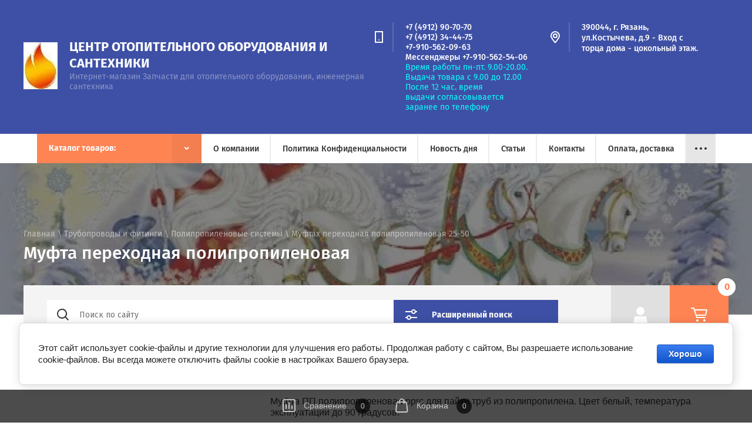

--- FILE ---
content_type: text/html; charset=utf-8
request_url: https://teplo62.ru/shop/product/mufta-perekhodnaya-polipropilenovaya-6
body_size: 46799
content:

	<!doctype html>
<html lang="ru">
<head>
<meta charset="utf-8">
<meta name="robots" content="all">
<title>Муфта переходная полипропиленовая</title>
<!-- assets.top -->
<meta property="og:title" content="Муфта переходная полипропиленовая">
<meta name="twitter:title" content="Муфта переходная полипропиленовая">
<meta property="og:description" content="Муфта переходная полипропиленовая">
<meta name="twitter:description" content="Муфта переходная полипропиленовая">
<meta property="og:image" content="https://teplo62.ru/thumb/2/jCDEzsTN6TVJ2-VQz3OEEg/350r350/d/396145873_mufta-pprc-pp.jpg">
<meta name="twitter:image" content="https://teplo62.ru/thumb/2/jCDEzsTN6TVJ2-VQz3OEEg/350r350/d/396145873_mufta-pprc-pp.jpg">
<meta property="og:image:type" content="image/jpeg">
<meta property="og:image:width" content="350">
<meta property="og:image:height" content="350">
<meta property="og:type" content="website">
<meta property="og:url" content="https://teplo62.ru/shop/product/mufta-perekhodnaya-polipropilenovaya-6">
<meta property="og:site_name" content="Запчасти для газовых котлов">
<meta property="vk:app_id" content="6435429">
<meta name="twitter:card" content="summary">
<!-- /assets.top -->

<meta name="description" content="Муфта переходная полипропиленовая">
<meta name="keywords" content="Муфта переходная полипропиленовая">
<meta name="SKYPE_TOOLBAR" content="SKYPE_TOOLBAR_PARSER_COMPATIBLE">
<meta name="viewport" content="width=device-width, initial-scale=1.0, maximum-scale=1.0, user-scalable=no">

<script src="/g/libs/jquery/1.10.2/jquery.min.js"></script>
<script src="/g/libs/jqueryui/1.10.3/jquery-ui.min.js" charset="utf-8"></script>

	<link rel="stylesheet" href="/g/css/styles_articles_tpl.css">
<meta name="yandex-verification" content="7a65470cdc5fa9a3" />
<meta name="yandex-verification" content="7a65470cdc5fa9a3" />

            <!-- 46b9544ffa2e5e73c3c971fe2ede35a5 -->
            <script src='/shared/s3/js/lang/ru.js'></script>
            <script src='/shared/s3/js/common.min.js'></script>
        <link rel='stylesheet' type='text/css' href='/shared/s3/css/calendar.css' /><link rel='stylesheet' type='text/css' href='/shared/highslide-4.1.13/highslide.min.css'/>
<script type='text/javascript' src='/shared/highslide-4.1.13/highslide-full.packed.js'></script>
<script type='text/javascript'>
hs.graphicsDir = '/shared/highslide-4.1.13/graphics/';
hs.outlineType = null;
hs.showCredits = false;
hs.lang={cssDirection:'ltr',loadingText:'Загрузка...',loadingTitle:'Кликните чтобы отменить',focusTitle:'Нажмите чтобы перенести вперёд',fullExpandTitle:'Увеличить',fullExpandText:'Полноэкранный',previousText:'Предыдущий',previousTitle:'Назад (стрелка влево)',nextText:'Далее',nextTitle:'Далее (стрелка вправо)',moveTitle:'Передвинуть',moveText:'Передвинуть',closeText:'Закрыть',closeTitle:'Закрыть (Esc)',resizeTitle:'Восстановить размер',playText:'Слайд-шоу',playTitle:'Слайд-шоу (пробел)',pauseText:'Пауза',pauseTitle:'Приостановить слайд-шоу (пробел)',number:'Изображение %1/%2',restoreTitle:'Нажмите чтобы посмотреть картинку, используйте мышь для перетаскивания. Используйте клавиши вперёд и назад'};</script>
<link rel="icon" href="/favicon.ico" type="image/x-icon">

<link rel='stylesheet' type='text/css' href='/t/images/__csspatch/1/patch.css'/>

<!--s3_require-->
<link rel="stylesheet" href="/g/basestyle/1.0.1/user/user.css" type="text/css"/>
<link rel="stylesheet" href="/g/basestyle/1.0.1/cookie.message/cookie.message.css" type="text/css"/>
<link rel="stylesheet" href="/g/basestyle/1.0.1/user/user.blue.css" type="text/css"/>
<script type="text/javascript" src="/g/basestyle/1.0.1/user/user.js" async></script>
<link rel="stylesheet" href="/g/basestyle/1.0.1/cookie.message/cookie.message.blue.css" type="text/css"/>
<script type="text/javascript" src="/g/basestyle/1.0.1/cookie.message/cookie.message.js" async></script>
<!--/s3_require-->

<!--s3_goal-->
<script src="/g/s3/goal/1.0.0/s3.goal.js"></script>
<script>new s3.Goal({map:[], goals: [], ecommerce:[{"ecommerce":{"detail":{"products":[{"id":"138725103","name":"Муфтах переходная полипропиленовая 25-50","price":45.76,"brand":"Россия","category":"Полипропиленовые системы"}]}}}]});</script>
<!--/s3_goal-->
			
		
		
		
			<link rel="stylesheet" type="text/css" href="/g/shop2v2/default/css/theme.less.css">		
			<script type="text/javascript" src="/g/printme.js"></script>
		<script type="text/javascript" src="/g/shop2v2/default/js/tpl.js"></script>
		<script type="text/javascript" src="/g/shop2v2/default/js/baron.min.js"></script>
		
			<script type="text/javascript" src="/g/shop2v2/default/js/shop2.2.js"></script>
		
	<script type="text/javascript">shop2.init({"productRefs": {"108396303":{"aval":{"79763803":["137639103","138370903","138377103","138714303","138719303","138722103","138759103","140789703"],"79764003":["138725103"]},"tip_tovara":{"8109103":["137639103","138370903","138377103","138714303","138719303","138722103","138725103","138759103","140789703"]},"diametr_607":{"2532303":["138370903","138714303","138719303"],"2532503":["138377103","138722103","138725103"],"2532703":["140789703"],"2532903":["138759103"],"":[137639103]},"diametr_2":{"16837903":["138370903"],"16838103":["138377103","138714303"],"16838303":["138719303","138722103","140789703"],"16838503":["138725103","138759103"],"":[137639103]}}},"apiHash": {"getPromoProducts":"011e6a550ffae187661bf38c872c2588","getSearchMatches":"b552a678e51edc1bc19606b0c188dc29","getFolderCustomFields":"35190f0a02eb351be1e5c65a6e735dd0","getProductListItem":"d5b30e71f1f91372f48890d514fe08c4","cartAddItem":"a81aa4816e7b948e2870d5b76fa815eb","cartRemoveItem":"93839046651d1b539d7a55893e1de171","cartUpdate":"3608a80ac8f66bd1ddb2588c8065208d","cartRemoveCoupon":"f8cdebd70fe6fe6d3b22908ba9551ce4","cartAddCoupon":"ea1d983d4d4d47a62f5abb049698442a","deliveryCalc":"f37cbe8067b69877dd177e2985e01826","printOrder":"43da458f3b9a109702b296dfc971cd42","cancelOrder":"832ed5e438a75023d3b7850b2cdd919a","cancelOrderNotify":"2546c3fed9342a20c7c952612282c6cd","repeatOrder":"3ea922f005d40d9d934bface5f85ba0a","paymentMethods":"2ccf27fc547295d266e5e2b78460277b","compare":"d51f9cc3fe721d68fb048cdfb6742b0c"},"hash": null,"verId": 122382,"mode": "product","step": "","uri": "/shop","IMAGES_DIR": "/d/","my": {"show_sections":true,"lazy_load_subpages":false,"asc_price_down":"\u041f\u043e \u0441\u0442\u043e\u0438\u043c\u043e\u0441\u0442\u0438","asc_price_up":"\u041f\u043e \u0441\u0442\u043e\u0438\u043c\u043e\u0441\u0442\u0438","asc_name_up":"\u041f\u043e \u043d\u0430\u0437\u0432\u0430\u043d\u0438\u044e","asc_name_down":"\u041f\u043e \u043d\u0430\u0437\u0432\u0430\u043d\u0438\u044e","sort_reset":"\u041d\u0435 \u0441\u043e\u0440\u0442\u0438\u0440\u043e\u0432\u0430\u0442\u044c","sort_title":"\u0421\u043e\u0440\u0442\u0438\u0440\u043e\u0432\u043a\u0430:","show_popular_sort":"\u041f\u043e \u043f\u043e\u043f\u0443\u043b\u044f\u0440\u043d\u043e\u0441\u0442\u0438","article_placeholder":"\u041f\u043e\u0438\u0441\u043a \u043f\u043e \u043d\u043e\u043c\u0435\u0440\u0443","special_alias":"\u0441\u043a\u0438\u0434\u043a\u0430","buy_alias":"\u0414\u043e\u0431\u0430\u0432\u0438\u0442\u044c \u0432 \u043a\u043e\u0440\u0437\u0438\u043d\u0443","hide_share":true,"copy_1":true,"hide_kinds":false},"shop2_cart_order_payments": 1,"cf_margin_price_enabled": 0,"maps_yandex_key":"","maps_google_key":""});shop2.facets.enabled = true;</script>			<link rel="stylesheet" href="/g/shop2v2/default/css/yandexpay/buy-one-click-yapay.scss.css">
		
											<script>
			const initYaPay = function() {
				shop2YaPay.init({
					merchantId: "fa9127d3-3095-4e9d-b7de-a183c5226dea",
					pluginUrl: "//pay.yandex.ru/sdk/v1/pay.js",
					buttonSelector: ".ya-pay-button-default",
					widgetSelector: ".ya-pay-widget",
					totalAmount: "45.76",
					apiUrl: "/-/x-api/v1/public/?method=order/payYandexPay&param[order_id]=0",
					buttonTheme: "Black", // тема кнопки: Black, White, WhiteOutlined
					widgetTheme: "Ultimate", // вариант виджета: Ultimate, Simple, BnplPreview, Info
					widgetVariant: "Light", // тема виджета: Light, Dark
					borderRadius: 8, // закругление
					padding: "Default", // padding: Default, None
					hideWidgetHeader: false, // спрятать шапку
					widgetSize: "Medium", // размер виджета: Small, Medium
					availablePaymentMethods: ["CARD", "SPLIT"], // варианты оплаты
					withOutline: false, // обводка
					widgetBackgroundType: "Default", // фон виджета: Default, Saturated, Transparent
				});
			}
			
			const scriptUrl = "/g/shop2v2/default/js/shop2-ya-pay.js?v=" + new Date().getTime();

		    const script = document.createElement('script');
		    script.src = scriptUrl;
		    script.onload = initYaPay;
		    script.async = true;
		    document.head.appendChild(script);
		</script>
			
<style type="text/css">.product-item-thumb {width: 140px;}.product-item-thumb .product-image, .product-item-simple .product-image {height: 140px;width: 140px;}.product-item-thumb .product-amount .amount-title {width: 44px;}.product-item-thumb .product-price {width: 90px;}.shop2-product .product-side-l {width: 286px;}.shop2-product .product-image {height: 450px;width: 286px;}.shop2-product .product-thumbnails li {width: 85px;height: 85px;}</style>
 
<link rel="stylesheet" href="/t/v582/images/css/jquery-ui.min.css">
<link rel="stylesheet" href="/t/v582/images/css/owl.carousel.min.css">
<link rel="stylesheet" href="/t/v582/images/css/owl.theme.default.min.css">
<link rel="stylesheet" href="/t/v582/images/css/theme.scss.css">

<script src="/t/v582/images/js/plugin.js"></script> 
<script src="/t/v582/images/js/main_local2.js" charset="utf-8"></script>


<!--[if lt IE 10]>
<script src="/g/libs/ie9-svg-gradient/0.0.1/ie9-svg-gradient.min.js"></script>
<script src="/g/libs/jquery-placeholder/2.0.7/jquery.placeholder.min.js"></script>
<script src="/g/libs/jquery-textshadow/0.0.1/jquery.textshadow.min.js"></script>
<script src="/g/s3/misc/ie/0.0.1/ie.js"></script>
<![endif]-->
<!--[if lt IE 9]>
<script src="/g/libs/html5shiv/html5.js"></script>
<![endif]-->

    <link rel="stylesheet" href="/t/v582/images/theme0/theme.scss.css">

<script>
$(function(){
	if(!$('.categories__inner .categories-in li').length){
		$('.categories').hide();
	};
});
</script>
<style>
	.search__wrapper { padding-bottom: 10px;}
</style>


<link rel="stylesheet" href="/t/v582/images/css/site.addons.scss.css">
<script src="/t/v582/images/site.addons.js "></script>

<link rel="stylesheet" href="/t/v582/images/site.addons.css">
<script src="/t/v582/images/js/site.addons.js"></script>

</head>
<body>
    <div class="site-wrapper" style="opacity: 0;"> 
        <header role="banner" class="site-header shop-header">
            <div class="header-top">
								<div class="menu-open">&nbsp;</div>
								<div class="header-top-right">
										<div class="contact-open">&nbsp;</div>
									</div>
			</div>
            <div class="header-middle">
				<div class="header-middle-inner">
					<div class="company">
                                                    <div class="company-logo">
                                <a href="http://teplo62.ru">
                                    <img src="/thumb/2/Yv94EAAB8hDNPAVD9O4LzQ/200r/d/304003_6966.jpg" alt="" title="">
                                </a>
                            </div>
                        						<div class="company-text">
							<div class="company-name">
								<a href="http://teplo62.ru">Центр отопительного оборудования и сантехники</a>
							</div>
                            							    <div class="company-desc">Интернет-магазин Запчасти для отопительного оборудования, инженерная сантехника</div>
                            						</div>
					</div>
                                            <div class="contacts">
                                                            <div class="phones">
                                    <div class="phones-icon"></div>
                                    <div class="phones-inner">
                                        <div class="phones-body">
                                            	
                                                <div>
                                                    <a href="tel:+74912907070">+7 (4912) 90-70-70</a>
                                                </div>
                                            	
                                                <div>
                                                    <a href="tel:+74912344475">+7 (4912) 34-44-75</a>
                                                </div>
                                            	
                                                <div>
                                                    <a href="tel:+79105620963">+7-910-562-09-63</a>
                                                </div>
                                            	
                                                <div>
                                                    <a href="tel:+79105625406">Мессенджеры +7-910-562-54-06</a>
                                                </div>
                                                                                    </div>
                                        <div class="phones-title"><p>Время работы пн-пт. 9.00-20.00.</p>

<p>Выдача товара с 9.00 до 12.00</p>

<p>После 12 час. время выдачи&nbsp;согласовывается заранее по телефону</p></div>
                                    </div>
                                </div>
                                                                                        <div class="address">
                                    <div class="address-icon"></div>
                                    <div class="address-inner">
                                        <div class="address-body">390044, г. Рязань, ул.Костычева, д.9 - Вход с торца дома - цокольный этаж.</div>
                                    </div>
                                </div>
                                                    </div>
                    				</div>
			</div>
            			<div class="header-bottom">
				<div>
				<div class="ul_lev_2"></div>
				<ul class="menu-top clear-list"><li><a href="/about" >О компании</a></li><li><a href="/politik-konfidencialnosti" >Политика Конфиденциальности</a></li><li><a href="/novosti-ob-yavleniya" >Новость дня</a></li><li><a href="/stati1" >Статьи</a></li><li><a href="/kontakty" >Контакты</a></li><li><a href="/oplata-i-dostavka" >Оплата, доставка</a></li><li><a href="/pravila-raboty-internet-magazina" >Правила работы  интернет магазина</a></li><li class="has"><a href="/nasha-produktsiya" >Наша продукция</a><ul class="level-2"><li><a href="/pechi-na-otrabotke" >Печи на отработке</a></li><li><a href="/kalorifery-na-otrabotke" >Калориферы на отработке</a></li><li class="has"><a href="/mebel-na-metallokarkase" >Мебель на металлокаркасе</a><ul class="level-3"><li><a href="/taburet" >Табурет</a></li><li><a href="/nozhki-dlya-stola" >Ножки для стола</a></li><li><a href="/stol" >Столы</a></li><li><a href="/lawki" >Лавки на металлокаркасе</a></li></ul></li><li><a href="/burzhuyki" >Буржуйки</a></li><li><a href="/kotly-na-tverdom-toplive" >Котлы на твёрдом топливе</a></li><li><a href="/yashchik-dlya-instrumenta-avtomobilnyy" >Ящик для инструмента автомобильный</a></li><li><a href="/kotly-vodogreynyye-poluavtomaticheskiye-na-otrabotannom-masle-s-avtomatikoy" >Котлы водогрейные полуавтоматические на отработанном масле с автоматикой</a></li><li><a href="/formy-dlya-sadovykh-dorozhek-stal" >Формы для садовых дорожек - сталь</a></li></ul></li></ul>
                					<ul class="folders-wrap desktop clear-list">
						<li>
							<a href="javascript:void(0);" class="folders-title"><span>Каталог товаров:</span></a>
							<ul class="folders">
								<li class="folder-back">
									<a href="">Каталог товаров</a>
								</li>
								<li  class="has"><a href="/shop?mode=folder&amp;folder_id=358142803">Запчасти для газовых котлов<span class="arrow">&nbsp;</span></a><ul><li class="folder-back"><a href="/shop?mode=folder&amp;folder_id=358142803">Запчасти для газовых котлов</a></li><li ><a href="/shop?mode=folder&amp;folder_id=358148203">Запчасти  универсальные для котлов (взаимозаменяемые)</a></li><li ><a href="/shop?mode=folder&amp;folder_id=474386303">Запчасти для напольных котлов</a></li><li ><a href="/shop?mode=folder&amp;folder_id=358143003">Запчасти Navien</a></li><li ><a href="/shop?mode=folder&amp;folder_id=358143203">Запчасти Daewoo (ДЕУ)</a></li><li ><a href="/shop?mode=folder&amp;folder_id=416548003">Запчасти Master Gas Seul</a></li><li  class="has"><a href="/shop?mode=folder&amp;folder_id=358144403">Запчасти Ferroli<span class="arrow">&nbsp;</span></a><ul><li class="folder-back"><a href="/shop?mode=folder&amp;folder_id=358144403">Запчасти Ferroli</a></li><li ><a href="/shop?mode=folder&amp;folder_id=358144603">Ferroli Arena</a></li><li ><a href="/shop?mode=folder&amp;folder_id=358144803">Ferroli Fortuna</a></li><li ><a href="/shop?mode=folder&amp;folder_id=358145003">Ferroli Domina/Pro</a></li><li ><a href="/shop?mode=folder&amp;folder_id=358145203">Ferroli Divatech</a></li><li ><a href="/shop?mode=folder&amp;folder_id=358145403">Ferroli DOMIPROJECT</a></li><li ><a href="/shop?mode=folder&amp;folder_id=460139303">Ferroli Divatop</a></li></ul></li><li ><a href="/shop?mode=folder&amp;folder_id=358150603">Запчасти Beretta</a></li><li ><a href="/shop?mode=folder&amp;folder_id=358150203">Запчасти для Bosch, Junkers</a></li><li ><a href="/shop?mode=folder&amp;folder_id=545974603">Запчасти Arderia</a></li><li ><a href="/shop?mode=folder&amp;folder_id=450279103">Запчасти BAXI</a></li><li ><a href="/shop?mode=folder&amp;folder_id=453337303">Запчасти  Аристон</a></li><li ><a href="/shop?mode=folder&amp;folder_id=453338103">Запчасти VIESSMANN</a></li><li ><a href="/shop?mode=folder&amp;folder_id=453477903">Запчасти VAILLANT, PROTHERM</a></li><li ><a href="/shop?mode=folder&amp;folder_id=42716101">Запчасти Балтгаз (BaltGaz), Нева Люкс (NevaLux)</a></li><li ><a href="/shop?mode=folder&amp;folder_id=188166301">Immergas</a></li><li ><a href="/shop?mode=folder&amp;folder_id=35329102">Запчасти Chaffoteaux</a></li><li ><a href="/shop?mode=folder&amp;folder_id=191379302">Запчасти Hermann</a></li><li ><a href="/shop?mode=folder&amp;folder_id=97780304">Запчасти GAZECO</a></li><li ><a href="/shop?mode=folder&amp;folder_id=207227308">Запчасти GazLux</a></li><li ><a href="/shop?mode=folder&amp;folder_id=105156707">Запчасти Baltur</a></li><li ><a href="/shop?mode=folder&amp;folder_id=491673703">Запчасти для газовых горелок</a></li></ul></li><li ><a href="/shop?mode=folder&amp;folder_id=358293603">Запчасти для электрических котлов и  водонагревателей</a></li><li ><a href="/shop?mode=folder&amp;folder_id=358149603">Запчасти для газовых колонок</a></li><li ><a href="/shop?mode=folder&amp;folder_id=182312901">Запчасти на газовые и электрические плиты</a></li><li  class="has"><a href="/shop?mode=folder&amp;folder_id=358103203">Отопительное оборудование<span class="arrow">&nbsp;</span></a><ul><li class="folder-back"><a href="/shop?mode=folder&amp;folder_id=358103203">Отопительное оборудование</a></li><li  class="has"><a href="/shop?mode=folder&amp;folder_id=358129003">Котлы газовые<span class="arrow">&nbsp;</span></a><ul><li class="folder-back"><a href="/shop?mode=folder&amp;folder_id=358129003">Котлы газовые</a></li><li  class="has"><a href="/shop?mode=folder&amp;folder_id=358132603">Настенные газовые котлы<span class="arrow">&nbsp;</span></a><ul><li class="folder-back"><a href="/shop?mode=folder&amp;folder_id=358132603">Настенные газовые котлы</a></li><li  class="has"><a href="/shop?mode=folder&amp;folder_id=358132203">Котлы газовые настенные Navien<span class="arrow">&nbsp;</span></a><ul><li class="folder-back"><a href="/shop?mode=folder&amp;folder_id=358132203">Котлы газовые настенные Navien</a></li><li ><a href="/shop?mode=folder&amp;folder_id=358151603">Серия NAVIEN DELUXE</a></li><li ><a href="/shop?mode=folder&amp;folder_id=358151003">Серия NAVIEN DELUXE PLUS</a></li><li ><a href="/shop?mode=folder&amp;folder_id=358151203">Серия NAVIEN ATMO</a></li></ul></li><li ><a href="/shop?mode=folder&amp;folder_id=72692301">Котлы газовые настенные NEVA (Нева)</a></li><li ><a href="/shop?mode=folder&amp;folder_id=358113003">Котлы газовые настенные Arderia</a></li><li ><a href="/shop?mode=folder&amp;folder_id=358133403">Котлы газовые настенные Ferroli</a></li><li ><a href="/shop?mode=folder&amp;folder_id=358106003">Котлы газовые настенные Daewoo</a></li><li ><a href="/shop?mode=folder&amp;folder_id=358106203">Котлы газовые настенные Vaillant</a></li><li  class="has"><a href="/shop?mode=folder&amp;folder_id=358106803">Котлы газовые настенные BAXI<span class="arrow">&nbsp;</span></a><ul><li class="folder-back"><a href="/shop?mode=folder&amp;folder_id=358106803">Котлы газовые настенные BAXI</a></li><li ><a href="/shop?mode=folder&amp;folder_id=358107003">Настенные</a></li><li ><a href="/shop?mode=folder&amp;folder_id=358107203">Настенные конденсационные</a></li></ul></li><li ><a href="/shop?mode=folder&amp;folder_id=494658703">Котлы газовые настенные OASIS</a></li><li ><a href="/shop?mode=folder&amp;folder_id=358142603">Настенные газовые котлы Olical JLG (КНР)</a></li><li ><a href="/shop?mode=folder&amp;folder_id=358149003">Котлы газовые Viessmann</a></li></ul></li><li  class="has"><a href="/shop?mode=folder&amp;folder_id=358132403">Напольные газовые котлы<span class="arrow">&nbsp;</span></a><ul><li class="folder-back"><a href="/shop?mode=folder&amp;folder_id=358132403">Напольные газовые котлы</a></li><li ><a href="/shop?mode=folder&amp;folder_id=358131403">Котлы напольные одноконтурные</a></li><li ><a href="/shop?mode=folder&amp;folder_id=358131603">Котлы напольные двухконтурные</a></li><li ><a href="/shop?mode=folder&amp;folder_id=358132003">Аппараты АОГВ</a></li></ul></li><li ><a href="/shop?mode=folder&amp;folder_id=358115603">Парапетные котлы</a></li><li ><a href="/shop?mode=folder&amp;folder_id=358132803">Дымоходы, комплектующие дымоход для газовых котлов</a></li></ul></li><li ><a href="/shop?mode=folder&amp;folder_id=358109003">Газовые конвекторы</a></li><li ><a href="/shop?mode=folder&amp;folder_id=358134403">Котлы электрические</a></li><li ><a href="/shop?mode=folder&amp;folder_id=358143603">Котлы на отработке</a></li><li  class="has"><a href="/shop?mode=folder&amp;folder_id=358113203">Котлы напольные твердотопливные<span class="arrow">&nbsp;</span></a><ul><li class="folder-back"><a href="/shop?mode=folder&amp;folder_id=358113203">Котлы напольные твердотопливные</a></li><li ><a href="/shop?mode=folder&amp;folder_id=358113403">Котлы пиролизные</a></li><li  class="has"><a href="/shop?mode=folder&amp;folder_id=358113603">Твердотопливные котлы<span class="arrow">&nbsp;</span></a><ul><li class="folder-back"><a href="/shop?mode=folder&amp;folder_id=358113603">Твердотопливные котлы</a></li><li ><a href="/shop?mode=folder&amp;folder_id=358133003">Твердотопливные стальные котлы</a></li><li ><a href="/shop?mode=folder&amp;folder_id=358133203">Твердотопливные чугунные котлы</a></li><li ><a href="/shop?mode=folder&amp;folder_id=471619903">Газогорелочные устройства - горелки</a></li><li ><a href="/shop?mode=folder&amp;folder_id=500220703">Пеллетные горелки</a></li></ul></li><li ><a href="/shop?mode=folder&amp;folder_id=358113803">Котлы пилетные</a></li></ul></li><li ><a href="/shop?mode=folder&amp;folder_id=358111803">Обогреватели на жидком топливе</a></li><li ><a href="/shop?mode=folder&amp;folder_id=358111603">Расширительные баки для систем отопления</a></li><li ><a href="/shop?mode=folder&amp;folder_id=358143403">Печи  отопительные твёрдотопливные</a></li><li ><a href="/shop?mode=folder&amp;folder_id=456282703">Группы безопасности</a></li></ul></li><li ><a href="/shop?mode=folder&amp;folder_id=358116803">Товар со скидкой (Распродажа)</a></li><li  class="has"><a href="/shop?mode=folder&amp;folder_id=358102803">Бытовая сантехника<span class="arrow">&nbsp;</span></a><ul><li class="folder-back"><a href="/shop?mode=folder&amp;folder_id=358102803">Бытовая сантехника</a></li><li  class="has"><a href="/shop?mode=folder&amp;folder_id=358104203">Смесители, запчасти, комплектующие<span class="arrow">&nbsp;</span></a><ul><li class="folder-back"><a href="/shop?mode=folder&amp;folder_id=358104203">Смесители, запчасти, комплектующие</a></li><li ><a href="/shop?mode=folder&amp;folder_id=358144203">Запасные части для смесителей</a></li></ul></li><li  class="has"><a href="/shop?mode=folder&amp;folder_id=358110403">Аксессуары для ванных комнат и туалетов<span class="arrow">&nbsp;</span></a><ul><li class="folder-back"><a href="/shop?mode=folder&amp;folder_id=358110403">Аксессуары для ванных комнат и туалетов</a></li><li ><a href="/shop?mode=folder&amp;folder_id=358151803">Аксессуары D-Lin</a></li><li ><a href="/shop?mode=folder&amp;folder_id=358152003">Аксессуары FRAP</a></li></ul></li><li ><a href="/shop?mode=folder&amp;folder_id=358110803">Мойки кухонные</a></li><li ><a href="/shop?mode=folder&amp;folder_id=358104403">Полотенцесушители</a></li><li ><a href="/shop?mode=folder&amp;folder_id=358104803">Сифоны, комплектующие</a></li><li ><a href="/shop?mode=folder&amp;folder_id=358111203">Комплектующие для  спускных бачков</a></li><li ><a href="/shop?mode=folder&amp;folder_id=937100513">Фильтры для кухни</a></li></ul></li><li ><a href="/shop?mode=folder&amp;folder_id=358139803">Водонагреватели</a></li><li ><a href="/shop?mode=folder&amp;folder_id=358112203">Газовые шланги, гибкая подводка для воды, шланги для полива</a></li><li  class="has"><a href="/shop?mode=folder&amp;folder_id=363076203">Дымоходы<span class="arrow">&nbsp;</span></a><ul><li class="folder-back"><a href="/shop?mode=folder&amp;folder_id=363076203">Дымоходы</a></li><li ><a href="/shop?mode=folder&amp;folder_id=367073603">Одностенные Дымоходы</a></li><li ><a href="/shop?mode=folder&amp;folder_id=367154603">Двухстенные дымоходы</a></li></ul></li><li  class="has"><a href="/shop?mode=folder&amp;folder_id=358108803">Запорно-регулирующая арматура<span class="arrow">&nbsp;</span></a><ul><li class="folder-back"><a href="/shop?mode=folder&amp;folder_id=358108803">Запорно-регулирующая арматура</a></li><li ><a href="/shop?mode=folder&amp;folder_id=268814500">Газовые краны</a></li><li ><a href="/shop?mode=folder&amp;folder_id=358119803">Вентили, латунные, чугунные. Резьбовые, фланцевые.</a></li><li  class="has"><a href="/shop?mode=folder&amp;folder_id=358146603">Шаровые краны<span class="arrow">&nbsp;</span></a><ul><li class="folder-back"><a href="/shop?mode=folder&amp;folder_id=358146603">Шаровые краны</a></li><li ><a href="/shop?mode=folder&amp;folder_id=358119603">Шаровые краны &quot;BUGATTI&quot;</a></li><li ><a href="/shop?mode=folder&amp;folder_id=358149803">Шаровые краны  отопление и водопровод</a></li></ul></li><li ><a href="/shop?mode=folder&amp;folder_id=235564103">Задвижки, Затворы (чугунные, стальные)</a></li><li ><a href="/shop?mode=folder&amp;folder_id=358144003">Уплотнительные кольца .Средства герметизации соединений, лен, герметики,</a></li><li  class="has"><a href="/shop?mode=folder&amp;folder_id=358119403">Запорная арматура FAR<span class="arrow">&nbsp;</span></a><ul><li class="folder-back"><a href="/shop?mode=folder&amp;folder_id=358119403">Запорная арматура FAR</a></li><li ><a href="/shop?mode=folder&amp;folder_id=358120203">Регулирующие и Запорные Вентили</a></li><li ><a href="/shop?mode=folder&amp;folder_id=358120003">Терморегулирующие вентили</a></li><li ><a href="/shop?mode=folder&amp;folder_id=358120403">Универсальные узлы (для одно - и двухтрубных систем) </a></li></ul></li></ul></li><li  class="has"><a href="/shop?mode=folder&amp;folder_id=358116603">Инструмент<span class="arrow">&nbsp;</span></a><ul><li class="folder-back"><a href="/shop?mode=folder&amp;folder_id=358116603">Инструмент</a></li><li ><a href="/shop?mode=folder&amp;folder_id=358117003">Ключи разводные и газовые</a></li><li ><a href="/shop?mode=folder&amp;folder_id=358143803">Ключи  рожковые, торцовые, трубчатые, наборы инструментов</a></li><li ><a href="/shop?mode=folder&amp;folder_id=358150003">Резьбонарезной инструмент</a></li><li ><a href="/shop?mode=folder&amp;folder_id=37615702">Ручной инструмент</a></li></ul></li><li  class="has"><a href="/shop?mode=folder&amp;folder_id=358126803">Инфракрасные обогреватели<span class="arrow">&nbsp;</span></a><ul><li class="folder-back"><a href="/shop?mode=folder&amp;folder_id=358126803">Инфракрасные обогреватели</a></li><li ><a href="/shop?mode=folder&amp;folder_id=358148803">ИК Пион серия Thermo Glass</a></li><li ><a href="/shop?mode=folder&amp;folder_id=358127803">Инфракрасные обогреватели газовые</a></li><li ><a href="/shop?mode=folder&amp;folder_id=358131203">Инфракрасные обогреватели других производителей </a></li></ul></li><li  class="has"><a href="/shop?mode=folder&amp;folder_id=358103603">Канализационные трубы и фитинги<span class="arrow">&nbsp;</span></a><ul><li class="folder-back"><a href="/shop?mode=folder&amp;folder_id=358103603">Канализационные трубы и фитинги</a></li><li ><a href="/shop?mode=folder&amp;folder_id=358140803">Канализация Ostendorf</a></li><li  class="has"><a href="/shop?mode=folder&amp;folder_id=358141003">Канализация Санполимер<span class="arrow">&nbsp;</span></a><ul><li class="folder-back"><a href="/shop?mode=folder&amp;folder_id=358141003">Канализация Санполимер</a></li><li ><a href="/shop?mode=folder&amp;folder_id=358141403">Фитинги Санполимер</a></li><li ><a href="/shop?mode=folder&amp;folder_id=358141803">Трубы Санполимер ф 110мм</a></li><li ><a href="/shop?mode=folder&amp;folder_id=358141603">Трубы Санполимер ф 50мм</a></li></ul></li><li ><a href="/shop?mode=folder&amp;folder_id=156872103">Прокладки, манжеты</a></li><li ><a href="/shop?mode=folder&amp;folder_id=185635101">Трапы для слива воды</a></li></ul></li><li  class="has"><a href="/shop?mode=folder&amp;folder_id=358117403">Коллекторы для систем отопления<span class="arrow">&nbsp;</span></a><ul><li class="folder-back"><a href="/shop?mode=folder&amp;folder_id=358117403">Коллекторы для систем отопления</a></li><li ><a href="/shop?mode=folder&amp;folder_id=358117603">Коллекторы - гидрострелки</a></li><li  class="has"><a href="/shop?mode=folder&amp;folder_id=358117803">Коллекторы FAR<span class="arrow">&nbsp;</span></a><ul><li class="folder-back"><a href="/shop?mode=folder&amp;folder_id=358117803">Коллекторы FAR</a></li><li ><a href="/shop?mode=folder&amp;folder_id=358118803">Гидравлический разделитель FAR</a></li><li ><a href="/shop?mode=folder&amp;folder_id=358118203">Нерегулируемые коллекторы FAR</a></li><li ><a href="/shop?mode=folder&amp;folder_id=358118403">Регулирующие и запорные коллекторы FAR</a></li><li ><a href="/shop?mode=folder&amp;folder_id=358118603">Терморегулирующие и запорные коллекторы FAR</a></li><li ><a href="/shop?mode=folder&amp;folder_id=358119203">Сборные узлы, коллекторы для теплых полов </a></li><li ><a href="/shop?mode=folder&amp;folder_id=358119003">Комплектующие к коллекторам FAR</a></li></ul></li><li ><a href="/shop?mode=folder&amp;folder_id=358118003">Коллекторы START</a></li></ul></li><li  class="has"><a href="/shop?mode=folder&amp;folder_id=358107803">Счетчики,измерительные приборы<span class="arrow">&nbsp;</span></a><ul><li class="folder-back"><a href="/shop?mode=folder&amp;folder_id=358107803">Счетчики,измерительные приборы</a></li><li  class="has"><a href="/shop?mode=folder&amp;folder_id=358103803">Счетчики<span class="arrow">&nbsp;</span></a><ul><li class="folder-back"><a href="/shop?mode=folder&amp;folder_id=358103803">Счетчики</a></li><li  class="has"><a href="/shop?mode=folder&amp;folder_id=358133603">Счетчики воды<span class="arrow">&nbsp;</span></a><ul><li class="folder-back"><a href="/shop?mode=folder&amp;folder_id=358133603">Счетчики воды</a></li><li ><a href="/shop?mode=folder&amp;folder_id=358133803">Бытовые</a></li><li ><a href="/shop?mode=folder&amp;folder_id=358128603">Промышленные</a></li></ul></li><li ><a href="/shop?mode=folder&amp;folder_id=358134003">Счетчики газовые</a></li><li ><a href="/shop?mode=folder&amp;folder_id=358114003">Счетчики тепла</a></li></ul></li><li ><a href="/shop?mode=folder&amp;folder_id=358108003">Манометры</a></li><li ><a href="/shop?mode=folder&amp;folder_id=358108203">Термометры</a></li><li ><a href="/shop?mode=folder&amp;folder_id=358115803">Термостат (измеритель преобразователь температуры) </a></li><li ><a href="/shop?mode=folder&amp;folder_id=358108603">Установочное оборудование для термометров и манометров</a></li></ul></li><li  class="has"><a href="/shop?mode=folder&amp;folder_id=358103403">Насосы, насосное оборудование<span class="arrow">&nbsp;</span></a><ul><li class="folder-back"><a href="/shop?mode=folder&amp;folder_id=358103403">Насосы, насосное оборудование</a></li><li  class="has"><a href="/shop?mode=folder&amp;folder_id=358123803">Насосы &quot;Wilo&quot; - Станции, циркуляционные, погруженные, поверхностные и др.<span class="arrow">&nbsp;</span></a><ul><li class="folder-back"><a href="/shop?mode=folder&amp;folder_id=358123803">Насосы &quot;Wilo&quot; - Станции, циркуляционные, погруженные, поверхностные и др.</a></li><li ><a href="/shop?mode=folder&amp;folder_id=358124803">Насосы многоступенчатые &quot;Wilo&quot;</a></li><li ><a href="/shop?mode=folder&amp;folder_id=358124403">Насосы погружные &quot;Wilo&quot;</a></li><li ><a href="/shop?mode=folder&amp;folder_id=358124203">Насосы самовсасывающие &quot;Wilo&quot;</a></li><li ><a href="/shop?mode=folder&amp;folder_id=358124003">Насосы циркуляционные &quot;Wilo&quot;</a></li><li ><a href="/shop?mode=folder&amp;folder_id=358124603">Установки &quot;Wilo&quot;</a></li></ul></li><li  class="has"><a href="/shop?mode=folder&amp;folder_id=358121003">Насосы &quot;PEDROLLO&quot;<span class="arrow">&nbsp;</span></a><ul><li class="folder-back"><a href="/shop?mode=folder&amp;folder_id=358121003">Насосы &quot;PEDROLLO&quot;</a></li><li ><a href="/shop?mode=folder&amp;folder_id=358121203">Насосы вихревые &quot;Pedrollo&quot;</a></li><li  class="has"><a href="/shop?mode=folder&amp;folder_id=358122003">Насосы погружные &quot;Pedrollo&quot;<span class="arrow">&nbsp;</span></a><ul><li class="folder-back"><a href="/shop?mode=folder&amp;folder_id=358122003">Насосы погружные &quot;Pedrollo&quot;</a></li><li ><a href="/shop?mode=folder&amp;folder_id=358123003">Насосы колодезные </a></li><li ><a href="/shop?mode=folder&amp;folder_id=358123203">Насосы скважинные </a></li><li ><a href="/shop?mode=folder&amp;folder_id=358122203">Насосы погружные дренажные</a></li><li ><a href="/shop?mode=folder&amp;folder_id=358122403">Насосы погружные многоступенчатые </a></li><li ><a href="/shop?mode=folder&amp;folder_id=358122603">Насосы погружные фекальные</a></li><li ><a href="/shop?mode=folder&amp;folder_id=358122803">Насосные станции Pedrollo</a></li></ul></li><li ><a href="/shop?mode=folder&amp;folder_id=358121803">Насосы садовые &quot;PEDROLLO&quot;</a></li><li ><a href="/shop?mode=folder&amp;folder_id=358121603">Насосы самовсасывающие &quot;Pedrollo&quot;</a></li><li ><a href="/shop?mode=folder&amp;folder_id=358121403">Насосы центробежные &quot;Pedrollo&quot;</a></li></ul></li><li ><a href="/shop?mode=folder&amp;folder_id=358135003">Насосы поверхностные вихревого типа</a></li><li ><a href="/shop?mode=folder&amp;folder_id=358135203">Насосы поверхностные центробежного типа</a></li><li ><a href="/shop?mode=folder&amp;folder_id=358135403">Насосы погружные </a></li><li  class="has"><a href="/shop?mode=folder&amp;folder_id=358135603">Насосы циркуляционные <span class="arrow">&nbsp;</span></a><ul><li class="folder-back"><a href="/shop?mode=folder&amp;folder_id=358135603">Насосы циркуляционные </a></li><li ><a href="/shop?mode=folder&amp;folder_id=358136803">Циркуляционные насосы UNIPUMP</a></li><li ><a href="/shop?mode=folder&amp;folder_id=358137003">Циркуляционные насосы GRUNDFOS</a></li><li ><a href="/shop?mode=folder&amp;folder_id=358137203">Циркуляционные насосы SPERONI</a></li></ul></li><li ><a href="/shop?mode=folder&amp;folder_id=358109203">Насосы вертикальные моноблочные </a></li><li ><a href="/shop?mode=folder&amp;folder_id=358112803">Насосы самовсасывающие </a></li><li ><a href="/shop?mode=folder&amp;folder_id=358136603">Насосы дренажные </a></li><li ><a href="/shop?mode=folder&amp;folder_id=358130603">Насосы фекальные </a></li><li ><a href="/shop?mode=folder&amp;folder_id=358135803">Насосные станции</a></li><li ><a href="/shop?mode=folder&amp;folder_id=358136003">Насосные станции канализационные</a></li><li ><a href="/shop?mode=folder&amp;folder_id=358136203">Гидроаккумуляторы</a></li><li ><a href="/shop?mode=folder&amp;folder_id=358136403">Комплектующие к насосам</a></li></ul></li><li  class="has"><a href="/shop?mode=folder&amp;folder_id=358125003">Обогреватели<span class="arrow">&nbsp;</span></a><ul><li class="folder-back"><a href="/shop?mode=folder&amp;folder_id=358125003">Обогреватели</a></li><li  class="has"><a href="/shop?mode=folder&amp;folder_id=358125203">Электрические обогреватели<span class="arrow">&nbsp;</span></a><ul><li class="folder-back"><a href="/shop?mode=folder&amp;folder_id=358125203">Электрические обогреватели</a></li><li ><a href="/shop?mode=folder&amp;folder_id=358125403">Масляные обогреватели</a></li><li ><a href="/shop?mode=folder&amp;folder_id=358125603">Электрические обогреватели марки ПЭТ</a></li><li ><a href="/shop?mode=folder&amp;folder_id=358125803">Обогреватели галогеновые</a></li><li ><a href="/shop?mode=folder&amp;folder_id=358126003">Взрывозащищенные обогреватели</a></li><li ><a href="/shop?mode=folder&amp;folder_id=358126203">Конвекторы электрические</a></li><li ><a href="/shop?mode=folder&amp;folder_id=358126403">Тепловентиляторы</a></li><li ><a href="/shop?mode=folder&amp;folder_id=358126603">Тепловые завесы</a></li></ul></li><li  class="has"><a href="/shop?mode=folder&amp;folder_id=358127003">Тепловые пушки / Калориферы<span class="arrow">&nbsp;</span></a><ul><li class="folder-back"><a href="/shop?mode=folder&amp;folder_id=358127003">Тепловые пушки / Калориферы</a></li><li ><a href="/shop?mode=folder&amp;folder_id=358127203">Тепловые пушки электрические </a></li><li ><a href="/shop?mode=folder&amp;folder_id=358127403">Тепловые и потолочные конвекторы</a></li><li ><a href="/shop?mode=folder&amp;folder_id=358128003">Калориферы газовые</a></li><li ><a href="/shop?mode=folder&amp;folder_id=358128203">Калориферы дизельные</a></li></ul></li><li ><a href="/shop?mode=folder&amp;folder_id=358128803">Жидкотопливные обогреватели</a></li></ul></li><li  class="has"><a href="/shop?mode=folder&amp;folder_id=358129203">Радиаторы отопления<span class="arrow">&nbsp;</span></a><ul><li class="folder-back"><a href="/shop?mode=folder&amp;folder_id=358129203">Радиаторы отопления</a></li><li ><a href="/shop?mode=folder&amp;folder_id=358129403">Радиаторы алюминиевые</a></li><li ><a href="/shop?mode=folder&amp;folder_id=358129803">Радиаторы биметаллические</a></li><li ><a href="/shop?mode=folder&amp;folder_id=358105003">Радиаторы стальные панельные</a></li><li ><a href="/shop?mode=folder&amp;folder_id=358130003">Радиаторы чугунные</a></li><li ><a href="/shop?mode=folder&amp;folder_id=358105603">Радиаторы (конвекторы) Jaga</a></li><li ><a href="/shop?mode=folder&amp;folder_id=358130203">Комплектующие для алюминиевых и биметаллических радиаторов</a></li><li ><a href="/shop?mode=folder&amp;folder_id=358130403">Комплектующие для чугунных радиаторов</a></li></ul></li><li ><a href="/shop?mode=folder&amp;folder_id=358150403">Электрические, электронные модули, выключатели</a></li><li  class="has"><a href="/shop?mode=folder&amp;folder_id=358137803">Системы очистки воды<span class="arrow">&nbsp;</span></a><ul><li class="folder-back"><a href="/shop?mode=folder&amp;folder_id=358137803">Системы очистки воды</a></li><li ><a href="/shop?mode=folder&amp;folder_id=358138003">Бытовые фильтры очистки воды для квартир</a></li><li ><a href="/shop?mode=folder&amp;folder_id=358138403">Фильтры очистки воды для коттеджей</a></li><li ><a href="/shop?mode=folder&amp;folder_id=358138203">Комплектующие и расходные материалы</a></li></ul></li><li ><a href="/shop?mode=folder&amp;folder_id=358110203">Соль</a></li><li ><a href="/shop?mode=folder&amp;folder_id=358110003">Теплоносители (антифризы) для систем отопления</a></li><li  class="has"><a href="/shop?mode=folder&amp;folder_id=358109603">Терморегуляторы<span class="arrow">&nbsp;</span></a><ul><li class="folder-back"><a href="/shop?mode=folder&amp;folder_id=358109603">Терморегуляторы</a></li><li ><a href="/shop?mode=folder&amp;folder_id=358109803">Механические терморегуляторы</a></li><li ><a href="/shop?mode=folder&amp;folder_id=358140203">Электронные терморегуляторы (програмируемые)</a></li><li ><a href="/shop?mode=folder&amp;folder_id=358140403">Терморегуляторы GSM (управление с мобильного)</a></li><li ><a href="/shop?mode=folder&amp;folder_id=358146403">Терморегуляторы трёхходовые для систем отопления и ГВС</a></li></ul></li><li  class="has"><a href="/shop?mode=folder&amp;folder_id=358103003">Трубопроводы и фитинги<span class="arrow">&nbsp;</span></a><ul><li class="folder-back"><a href="/shop?mode=folder&amp;folder_id=358103003">Трубопроводы и фитинги</a></li><li ><a href="/shop?mode=folder&amp;folder_id=64217103">Полипропиленовые системы</a></li><li ><a href="/shop?mode=folder&amp;folder_id=358140603">Металлопластиковые системы</a></li><li ><a href="/shop?mode=folder&amp;folder_id=64241103">Стальные системы</a></li><li ><a href="/shop?mode=folder&amp;folder_id=64241303">ПНД системы</a></li><li ><a href="/shop?mode=folder&amp;folder_id=465583303">Медные трубопроводы и фитинги</a></li><li ><a href="/shop?mode=folder&amp;folder_id=358111403">Теплоизоляция для труб</a></li></ul></li><li ><a href="/shop?mode=folder&amp;folder_id=397544903">Шланги поливочные</a></li><li ><a href="/shop?mode=folder&amp;folder_id=396342903">Мы в ВК</a></li></ul>
						</li>
					</ul>
									</div>
			</div>
			  
        </header> <!-- .site-header -->    
        <div class="content-wrapper clear-self">
                            <div class="slogan" style="background: url(/thumb/2/wLqPfbWB_suErzCsvwpI3A/1920r/d/unnamed.jpg) 50% /cover no-repeat;">
                    <div class="slogan__wrap paddi">
                    	                            
                        	
<div class="site-path" data-url="/"><a href="/"><span>Главная</span></a> \ <a href="/shop/folder/1220914"><span>Трубопроводы и фитинги</span></a> \ <a href="/shop/folder/polipropilenovyye-sistemy"><span>Полипропиленовые системы</span></a> \ <span>Муфтах переходная полипропиленовая 25-50</span></div>	                        <h1 class=" zag">Муфта переходная полипропиленовая</h1>
                                            </div>
                </div>
                        <div class="search">
                <div class="search__wrapper">
                    <div class="search__inner">
                        <div class="search__search-left search-wrap">
                            <div class="site-search">
                                                               <script>
	var shop2SmartSearchSettings = {
		shop2_currency: 'руб.'
	}
</script>



<div id="search-app"  v-on-clickaway="resetData">

	<form action="/shop/search" enctype="multipart/form-data" id="smart-search-block" class="clear-self">
		<input type="hidden" name="gr_smart_search" value="1">
		<button type="submit"></button>
		<input autocomplete="off" placeholder="Поиск по сайту" v-model="search_query" v-on:keyup="searchStart" type="text" name="search_text" class="search-block__input folders-panel__search-input" id="shop2-name">
	<re-captcha data-captcha="recaptcha"
     data-name="captcha"
     data-sitekey="6LcYvrMcAAAAAKyGWWuW4bP1De41Cn7t3mIjHyNN"
     data-lang="ru"
     data-rsize="invisible"
     data-type="image"
     data-theme="light"></re-captcha></form>
	<div id="search-result"  v-if="(foundsProduct + foundsFolders + foundsVendors) > 0" v-cloak>
		<div class="search-result-top">
			<div class="search-result-left">
				<div class="result-products" v-if="foundsProduct > 0">
					<div class="products-search-title">Товары <span>{{foundsProduct}}</span></div>
					<div class="product-items">
						<div class="product-item" v-for='product in products'>
							<div class="product-image" v-if="product.image_url">
								<a v-bind:href="'/'+product.alias">
									<img v-bind:src="product.image_url" v-bind:alt="product.name" v-bind:title="product.name">
								</a>
							</div>
							
							<div class="product-image no-image" v-else>
								<a v-bind:href="'/'+product.alias"></a>
							</div>
							
							<div class="product-text">
								<div class="product-name"><a v-bind:href="'/'+product.alias">{{product.name}}</a></div>
								<div class="product-text-price">
									<span class="price-old" v-if="product.price_old > 0">{{product.price_old}} {{shop2SmartSearchSettings.shop2_currency}}</span>
									<span class="price">{{product.price}} {{shop2SmartSearchSettings.shop2_currency}}</span>
								</div>
							</div>
						</div>
					</div>
				</div>
			</div>
			<div class="search-result-right">
				<div class="result-folders" v-if="foundsFolders > 0">
					<div class="folders-search-title">Категории <span>{{foundsFolders}}</span></div>
					<div class="folder-item" v-for="folder in foldersSearch">
						<a v-bind:href="'/'+folder.alias" class="found-folder">{{folder.folder_name}}</a>
					</div>
				</div>
				<div class="result-vendors" v-if="foundsVendors > 0">	
					<div class="vendor-search-title">Производители <span>{{foundsVendors}}</span></div>
					<div class="vendor-items">
						<div class="vendors-item" v-for="vendor in vendorsSearch">
							<a v-bind:href="vendor.alias" class="found-vendor">{{vendor.name}}</a>
						</div>
					</div>
				</div>
			</div>
		</div>
		<div class="search-result-bottom">
			<span class="search-result-btn"><span>Все результаты</span></span>
		</div>
	</div>
</div>



<script> 
var shop2SmartSearch = {
		folders: [{"folder_id":"358102603","folder_name":"","tree_id":"178080803","_left":"1","_right":"530","_level":"0","hidden":"0","items":"0","alias":"shop\/folder\/795023","page_url":"\/shop","exporter:share\/vk_shop":1},{"folder_id":"358142803","folder_name":"\u0417\u0430\u043f\u0447\u0430\u0441\u0442\u0438 \u0434\u043b\u044f \u0433\u0430\u0437\u043e\u0432\u044b\u0445 \u043a\u043e\u0442\u043b\u043e\u0432","tree_id":"178080803","_left":"2","_right":"57","_level":"1","hidden":"0","items":"0","alias":"shop\/folder\/zapchasti-dlya-kotlov-i-obogrevateley","page_url":"\/shop","exporter:share\/vk_shop":1},{"folder_id":"358148203","folder_name":"\u0417\u0430\u043f\u0447\u0430\u0441\u0442\u0438  \u0443\u043d\u0438\u0432\u0435\u0440\u0441\u0430\u043b\u044c\u043d\u044b\u0435 \u0434\u043b\u044f \u043a\u043e\u0442\u043b\u043e\u0432 (\u0432\u0437\u0430\u0438\u043c\u043e\u0437\u0430\u043c\u0435\u043d\u044f\u0435\u043c\u044b\u0435)","tree_id":"178080803","_left":"3","_right":"4","_level":"2","hidden":"0","items":"0","alias":"shop\/folder\/134863403","page_url":"\/shop","exporter:share\/vk_shop":1},{"folder_id":"474386303","folder_name":"\u0417\u0430\u043f\u0447\u0430\u0441\u0442\u0438 \u0434\u043b\u044f \u043d\u0430\u043f\u043e\u043b\u044c\u043d\u044b\u0445 \u043a\u043e\u0442\u043b\u043e\u0432","tree_id":"178080803","_left":"5","_right":"6","_level":"2","hidden":"0","items":"0","alias":"shop\/folder\/zapchasti-dlya-napolnyh-kotlov","page_url":"\/shop","exporter:share\/vk_shop":1},{"folder_id":"358143003","folder_name":"\u0417\u0430\u043f\u0447\u0430\u0441\u0442\u0438 Navien","tree_id":"178080803","_left":"7","_right":"8","_level":"2","hidden":"0","items":"0","alias":"shop\/folder\/zapchasti-dlya-kotlov-navien","page_url":"\/shop","exporter:share\/yandex_pokupki":false,"exporter:share\/yandex_products":false,"img":null,"big_image_id":"0","exporter:folders:share\/yandex_products":"","exporter:share\/vk_shop":1},{"folder_id":"358143203","folder_name":"\u0417\u0430\u043f\u0447\u0430\u0441\u0442\u0438 Daewoo (\u0414\u0415\u0423)","tree_id":"178080803","_left":"9","_right":"10","_level":"2","hidden":"0","items":"0","alias":"shop\/folder\/zapchasti-dlya-kotlov-daewoo-deu","page_url":"\/shop","exporter:share\/vk_shop":1},{"folder_id":"416548003","folder_name":"\u0417\u0430\u043f\u0447\u0430\u0441\u0442\u0438 Master Gas Seul","tree_id":"178080803","_left":"11","_right":"12","_level":"2","hidden":"0","items":"0","alias":"shop\/folder\/zapchasti-dlya-master-gas-seul","page_url":"\/shop","exporter:share\/vk_shop":1},{"folder_id":"358144403","folder_name":"\u0417\u0430\u043f\u0447\u0430\u0441\u0442\u0438 Ferroli","tree_id":"178080803","_left":"13","_right":"26","_level":"2","hidden":"0","items":"0","alias":"shop\/folder\/zapchasti-dlya-kotlov-ferroli","page_url":"\/shop","exporter:share\/vk_shop":1},{"folder_id":"358144603","folder_name":"Ferroli Arena","tree_id":"178080803","_left":"14","_right":"15","_level":"3","hidden":"0","items":"0","alias":"shop\/folder\/ferroli-arena","page_url":"\/shop","exporter:share\/vk_shop":1},{"folder_id":"358144803","folder_name":"Ferroli Fortuna","tree_id":"178080803","_left":"16","_right":"17","_level":"3","hidden":"0","items":"0","alias":"shop\/folder\/130929203","page_url":"\/shop","exporter:share\/vk_shop":1},{"folder_id":"358145003","folder_name":"Ferroli Domina\/Pro","tree_id":"178080803","_left":"18","_right":"19","_level":"3","hidden":"0","items":"0","alias":"shop\/folder\/130929403","page_url":"\/shop","exporter:share\/vk_shop":1},{"folder_id":"358145203","folder_name":"Ferroli Divatech","tree_id":"178080803","_left":"20","_right":"21","_level":"3","hidden":"0","items":"0","alias":"shop\/folder\/130929603","page_url":"\/shop","exporter:share\/vk_shop":1},{"folder_id":"358145403","folder_name":"Ferroli DOMIPROJECT","tree_id":"178080803","_left":"22","_right":"23","_level":"3","hidden":"0","items":"0","alias":"shop\/folder\/131009803","page_url":"\/shop","exporter:share\/vk_shop":1},{"folder_id":"460139303","folder_name":"Ferroli Divatop","tree_id":"178080803","_left":"24","_right":"25","_level":"3","hidden":"0","items":"0","alias":"shop\/folder\/ferroli-divatop","page_url":"\/shop","exporter:share\/vk_shop":1},{"folder_id":"358150603","folder_name":"\u0417\u0430\u043f\u0447\u0430\u0441\u0442\u0438 Beretta","tree_id":"178080803","_left":"27","_right":"28","_level":"2","hidden":"0","items":"0","alias":"shop\/folder\/zapchasti-beretta","page_url":"\/shop","exporter:share\/yandex_pokupki":false,"exporter:share\/yandex_products":false,"img":null,"big_image_id":"0","flash_id":"0","exporter:folders:share\/yandex_products":"","exporter:share\/vk_shop":1},{"folder_id":"358150203","folder_name":"\u0417\u0430\u043f\u0447\u0430\u0441\u0442\u0438 \u0434\u043b\u044f Bosch, Junkers","tree_id":"178080803","_left":"29","_right":"30","_level":"2","hidden":"0","items":"0","alias":"shop\/folder\/161308803","page_url":"\/shop","exporter:share\/vk_shop":1},{"folder_id":"545974603","folder_name":"\u0417\u0430\u043f\u0447\u0430\u0441\u0442\u0438 Arderia","tree_id":"178080803","_left":"31","_right":"32","_level":"2","hidden":"0","items":"0","alias":"shop\/folder\/zapchasti-dlya-kotlov-arderia","page_url":"\/shop","exporter:share\/vk_shop":1},{"folder_id":"450279103","folder_name":"\u0417\u0430\u043f\u0447\u0430\u0441\u0442\u0438 BAXI","tree_id":"178080803","_left":"33","_right":"34","_level":"2","hidden":"0","items":"0","alias":"shop\/folder\/zapchasti-dlya-gazovykh-kotlov-baxi","page_url":"\/shop","exporter:share\/vk_shop":1},{"folder_id":"453337303","folder_name":"\u0417\u0430\u043f\u0447\u0430\u0441\u0442\u0438  \u0410\u0440\u0438\u0441\u0442\u043e\u043d","tree_id":"178080803","_left":"35","_right":"36","_level":"2","hidden":"0","items":"0","alias":"shop\/folder\/zapchasti-ariston","page_url":"\/shop","exporter:share\/vk_shop":1},{"folder_id":"453338103","folder_name":"\u0417\u0430\u043f\u0447\u0430\u0441\u0442\u0438 VIESSMANN","tree_id":"178080803","_left":"37","_right":"38","_level":"2","hidden":"0","items":"0","alias":"shop\/folder\/zapchasti-viessmann","page_url":"\/shop","exporter:share\/vk_shop":1},{"folder_id":"453477903","folder_name":"\u0417\u0430\u043f\u0447\u0430\u0441\u0442\u0438 VAILLANT, PROTHERM","tree_id":"178080803","_left":"39","_right":"40","_level":"2","hidden":"0","items":"0","alias":"shop\/folder\/zapchasti-vaillant","page_url":"\/shop","exporter:share\/vk_shop":1},{"folder_id":"42716101","folder_name":"\u0417\u0430\u043f\u0447\u0430\u0441\u0442\u0438 \u0411\u0430\u043b\u0442\u0433\u0430\u0437 (BaltGaz), \u041d\u0435\u0432\u0430 \u041b\u044e\u043a\u0441 (NevaLux)","tree_id":"178080803","_left":"41","_right":"42","_level":"2","hidden":"0","items":"0","alias":"shop\/folder\/zapchasti-baltgaz-baltgaz-neva-lyuks-nevalux","page_url":"\/shop","exporter:share\/vk_shop":1},{"folder_id":"188166301","folder_name":"Immergas","tree_id":"178080803","_left":"43","_right":"44","_level":"2","hidden":"0","items":"0","alias":"shop\/folder\/immergas","page_url":"\/shop","exporter:share\/vk_shop":1},{"folder_id":"35329102","folder_name":"\u0417\u0430\u043f\u0447\u0430\u0441\u0442\u0438 Chaffoteaux","tree_id":"178080803","_left":"45","_right":"46","_level":"2","hidden":"0","items":"0","alias":"shop\/folder\/35329102","page_url":"\/shop","exporter:share\/vk_shop":1},{"folder_id":"191379302","folder_name":"\u0417\u0430\u043f\u0447\u0430\u0441\u0442\u0438 Hermann","tree_id":"178080803","_left":"47","_right":"48","_level":"2","hidden":"0","items":"0","alias":"shop\/folder\/zapchasti-hermann","page_url":"\/shop","exporter:share\/vk_shop":1},{"folder_id":"97780304","folder_name":"\u0417\u0430\u043f\u0447\u0430\u0441\u0442\u0438 GAZECO","tree_id":"178080803","_left":"49","_right":"50","_level":"2","hidden":"0","items":"0","alias":"shop\/folder\/zapchasti-gaseco","page_url":"\/shop","exporter:share\/yandex_pokupki":false,"exporter:share\/yandex_products":false,"img":null,"big_image_id":"0","flash_id":"0","exporter:folders:share\/yandex_products":"","exporter:share\/vk_shop":1},{"folder_id":"207227308","folder_name":"\u0417\u0430\u043f\u0447\u0430\u0441\u0442\u0438 GazLux","tree_id":"178080803","_left":"51","_right":"52","_level":"2","hidden":"0","items":"0","alias":"shop\/folder\/zapchasti-gazlux","page_url":"\/shop","exporter:share\/yandex_pokupki":1,"exporter:share\/yandex_products":1,"img":null,"big_image_id":"","flash_id":"","exporter:share\/vk_shop":1},{"folder_id":"105156707","folder_name":"\u0417\u0430\u043f\u0447\u0430\u0441\u0442\u0438 Baltur","tree_id":"178080803","_left":"53","_right":"54","_level":"2","hidden":"0","items":"0","alias":"shop\/folder\/zapchasti-baltur","page_url":"\/shop","exporter:share\/vk_shop":1},{"folder_id":"491673703","folder_name":"\u0417\u0430\u043f\u0447\u0430\u0441\u0442\u0438 \u0434\u043b\u044f \u0433\u0430\u0437\u043e\u0432\u044b\u0445 \u0433\u043e\u0440\u0435\u043b\u043e\u043a","tree_id":"178080803","_left":"55","_right":"56","_level":"2","hidden":"0","items":"0","alias":"shop\/folder\/zapchasti-dlya-gazovyh-gorelok","page_url":"\/shop","exporter:share\/vk_shop":1},{"folder_id":"358293603","folder_name":"\u0417\u0430\u043f\u0447\u0430\u0441\u0442\u0438 \u0434\u043b\u044f \u044d\u043b\u0435\u043a\u0442\u0440\u0438\u0447\u0435\u0441\u043a\u0438\u0445 \u043a\u043e\u0442\u043b\u043e\u0432 \u0438  \u0432\u043e\u0434\u043e\u043d\u0430\u0433\u0440\u0435\u0432\u0430\u0442\u0435\u043b\u0435\u0439","tree_id":"178080803","_left":"58","_right":"59","_level":"1","hidden":"0","items":"0","alias":"shop\/folder\/zapchasti-dlya-elektricheskikh-vodonagrevateley","page_url":"\/shop","exporter:share\/yandex_pokupki":false,"exporter:share\/yandex_products":false,"img":null,"big_image_id":"0","exporter:folders:share\/yandex_products":"","exporter:share\/vk_shop":1},{"folder_id":"358149603","folder_name":"\u0417\u0430\u043f\u0447\u0430\u0441\u0442\u0438 \u0434\u043b\u044f \u0433\u0430\u0437\u043e\u0432\u044b\u0445 \u043a\u043e\u043b\u043e\u043d\u043e\u043a","tree_id":"178080803","_left":"60","_right":"61","_level":"1","hidden":"0","items":"0","alias":"shop\/folder\/156143403","page_url":"\/shop","exporter:share\/yandex_pokupki":false,"exporter:share\/vk_shop":1,"exporter:share\/yandex_products":false,"img":null,"big_image_id":"0","exporter:folders:share\/yandex_products":""},{"folder_id":"182312901","folder_name":"\u0417\u0430\u043f\u0447\u0430\u0441\u0442\u0438 \u043d\u0430 \u0433\u0430\u0437\u043e\u0432\u044b\u0435 \u0438 \u044d\u043b\u0435\u043a\u0442\u0440\u0438\u0447\u0435\u0441\u043a\u0438\u0435 \u043f\u043b\u0438\u0442\u044b","tree_id":"178080803","_left":"62","_right":"63","_level":"1","hidden":"0","items":"0","alias":"shop\/folder\/zapchasti-na-gazovye-plity","page_url":"\/shop","exporter:share\/vk_shop":1},{"folder_id":"358103203","folder_name":"\u041e\u0442\u043e\u043f\u0438\u0442\u0435\u043b\u044c\u043d\u043e\u0435 \u043e\u0431\u043e\u0440\u0443\u0434\u043e\u0432\u0430\u043d\u0438\u0435","tree_id":"178080803","_left":"64","_right":"155","_level":"1","hidden":"0","items":"0","alias":"shop\/folder\/1220915","page_url":"\/shop","exporter:share\/vk_shop":1},{"folder_id":"358129003","folder_name":"\u041a\u043e\u0442\u043b\u044b \u0433\u0430\u0437\u043e\u0432\u044b\u0435","tree_id":"178080803","_left":"65","_right":"116","_level":"2","hidden":"0","items":"0","alias":"shop\/folder\/28624801","page_url":"\/shop","exporter:share\/vk_shop":1},{"folder_id":"358132603","folder_name":"\u041d\u0430\u0441\u0442\u0435\u043d\u043d\u044b\u0435 \u0433\u0430\u0437\u043e\u0432\u044b\u0435 \u043a\u043e\u0442\u043b\u044b","tree_id":"178080803","_left":"66","_right":"101","_level":"3","hidden":"0","items":"0","alias":"shop\/folder\/35795401","page_url":"\/shop","exporter:share\/vk_shop":1},{"folder_id":"358132203","folder_name":"\u041a\u043e\u0442\u043b\u044b \u0433\u0430\u0437\u043e\u0432\u044b\u0435 \u043d\u0430\u0441\u0442\u0435\u043d\u043d\u044b\u0435 Navien","tree_id":"178080803","_left":"67","_right":"78","_level":"4","hidden":"0","items":"0","alias":"shop\/folder\/35785001","page_url":"\/shop","exporter:share\/vk_shop":1},{"folder_id":"358151603","folder_name":"\u0421\u0435\u0440\u0438\u044f NAVIEN DELUXE","tree_id":"178080803","_left":"68","_right":"69","_level":"5","hidden":"0","items":"0","alias":"shop\/folder\/177539403","page_url":"\/shop","exporter:share\/vk_shop":1},{"folder_id":"358151003","folder_name":"\u0421\u0435\u0440\u0438\u044f NAVIEN DELUXE PLUS","tree_id":"178080803","_left":"72","_right":"73","_level":"5","hidden":"0","items":"0","alias":"shop\/folder\/177516003","page_url":"\/shop","exporter:share\/vk_shop":1},{"folder_id":"358151203","folder_name":"\u0421\u0435\u0440\u0438\u044f NAVIEN ATMO","tree_id":"178080803","_left":"74","_right":"75","_level":"5","hidden":"0","items":"0","alias":"shop\/folder\/177516203","page_url":"\/shop","exporter:share\/vk_shop":1},{"folder_id":"72692301","folder_name":"\u041a\u043e\u0442\u043b\u044b \u0433\u0430\u0437\u043e\u0432\u044b\u0435 \u043d\u0430\u0441\u0442\u0435\u043d\u043d\u044b\u0435 NEVA (\u041d\u0435\u0432\u0430)","tree_id":"178080803","_left":"79","_right":"80","_level":"4","hidden":"0","items":"0","alias":"shop\/folder\/kotly-gazovye-nastennye-neva-neva","page_url":"\/shop","exporter:share\/vk_shop":1},{"folder_id":"358113003","folder_name":"\u041a\u043e\u0442\u043b\u044b \u0433\u0430\u0437\u043e\u0432\u044b\u0435 \u043d\u0430\u0441\u0442\u0435\u043d\u043d\u044b\u0435 Arderia","tree_id":"178080803","_left":"81","_right":"82","_level":"4","hidden":"0","items":"0","alias":"shop\/folder\/13085603","page_url":"\/shop","exporter:share\/vk_shop":1},{"folder_id":"358133403","folder_name":"\u041a\u043e\u0442\u043b\u044b \u0433\u0430\u0437\u043e\u0432\u044b\u0435 \u043d\u0430\u0441\u0442\u0435\u043d\u043d\u044b\u0435 Ferroli","tree_id":"178080803","_left":"83","_right":"84","_level":"4","hidden":"0","items":"0","alias":"shop\/folder\/36590201","page_url":"\/shop","exporter:share\/vk_shop":1},{"folder_id":"358106003","folder_name":"\u041a\u043e\u0442\u043b\u044b \u0433\u0430\u0437\u043e\u0432\u044b\u0435 \u043d\u0430\u0441\u0442\u0435\u043d\u043d\u044b\u0435 Daewoo","tree_id":"178080803","_left":"85","_right":"86","_level":"4","hidden":"0","items":"0","alias":"shop\/folder\/2902403","page_url":"\/shop","exporter:share\/vk_shop":1},{"folder_id":"358106203","folder_name":"\u041a\u043e\u0442\u043b\u044b \u0433\u0430\u0437\u043e\u0432\u044b\u0435 \u043d\u0430\u0441\u0442\u0435\u043d\u043d\u044b\u0435 Vaillant","tree_id":"178080803","_left":"87","_right":"88","_level":"4","hidden":"0","items":"0","alias":"shop\/folder\/3043803","page_url":"\/shop","exporter:share\/vk_shop":1},{"folder_id":"358106803","folder_name":"\u041a\u043e\u0442\u043b\u044b \u0433\u0430\u0437\u043e\u0432\u044b\u0435 \u043d\u0430\u0441\u0442\u0435\u043d\u043d\u044b\u0435 BAXI","tree_id":"178080803","_left":"89","_right":"94","_level":"4","hidden":"0","items":"0","alias":"shop\/folder\/3761003","page_url":"\/shop","exporter:share\/vk_shop":1},{"folder_id":"358107003","folder_name":"\u041d\u0430\u0441\u0442\u0435\u043d\u043d\u044b\u0435","tree_id":"178080803","_left":"90","_right":"91","_level":"5","hidden":"0","items":"0","alias":"shop\/folder\/3761403","page_url":"\/shop","exporter:share\/vk_shop":1},{"folder_id":"358107203","folder_name":"\u041d\u0430\u0441\u0442\u0435\u043d\u043d\u044b\u0435 \u043a\u043e\u043d\u0434\u0435\u043d\u0441\u0430\u0446\u0438\u043e\u043d\u043d\u044b\u0435","tree_id":"178080803","_left":"92","_right":"93","_level":"5","hidden":"0","items":"0","alias":"shop\/folder\/3761603","page_url":"\/shop","exporter:share\/vk_shop":1},{"folder_id":"494658703","folder_name":"\u041a\u043e\u0442\u043b\u044b \u0433\u0430\u0437\u043e\u0432\u044b\u0435 \u043d\u0430\u0441\u0442\u0435\u043d\u043d\u044b\u0435 OASIS","tree_id":"178080803","_left":"95","_right":"96","_level":"4","hidden":"0","items":"0","alias":"shop\/folder\/kotly-gazovye-nastennye-oasis","page_url":"\/shop","exporter:share\/vk_shop":1},{"folder_id":"358142603","folder_name":"\u041d\u0430\u0441\u0442\u0435\u043d\u043d\u044b\u0435 \u0433\u0430\u0437\u043e\u0432\u044b\u0435 \u043a\u043e\u0442\u043b\u044b Olical JLG (\u041a\u041d\u0420)","tree_id":"178080803","_left":"97","_right":"98","_level":"4","hidden":"0","items":"0","alias":"shop\/folder\/113824803","page_url":"\/shop","exporter:share\/vk_shop":1},{"folder_id":"358149003","folder_name":"\u041a\u043e\u0442\u043b\u044b \u0433\u0430\u0437\u043e\u0432\u044b\u0435 Viessmann","tree_id":"178080803","_left":"99","_right":"100","_level":"4","hidden":"0","items":"0","alias":"shop\/folder\/153144603","page_url":"\/shop","exporter:share\/yandex_pokupki":false,"exporter:share\/yandex_products":false,"img":null,"big_image_id":"0","flash_id":"0","share\/yandex_market:folder_yandex":"","exporter:share\/vk_shop":1},{"folder_id":"358132403","folder_name":"\u041d\u0430\u043f\u043e\u043b\u044c\u043d\u044b\u0435 \u0433\u0430\u0437\u043e\u0432\u044b\u0435 \u043a\u043e\u0442\u043b\u044b","tree_id":"178080803","_left":"102","_right":"111","_level":"3","hidden":"0","items":"0","alias":"shop\/folder\/35794601","page_url":"\/shop","exporter:share\/vk_shop":1},{"folder_id":"358131403","folder_name":"\u041a\u043e\u0442\u043b\u044b \u043d\u0430\u043f\u043e\u043b\u044c\u043d\u044b\u0435 \u043e\u0434\u043d\u043e\u043a\u043e\u043d\u0442\u0443\u0440\u043d\u044b\u0435","tree_id":"178080803","_left":"103","_right":"104","_level":"4","hidden":"0","items":"0","alias":"shop\/folder\/35119801","page_url":"\/shop","exporter:share\/vk_shop":1},{"folder_id":"358131603","folder_name":"\u041a\u043e\u0442\u043b\u044b \u043d\u0430\u043f\u043e\u043b\u044c\u043d\u044b\u0435 \u0434\u0432\u0443\u0445\u043a\u043e\u043d\u0442\u0443\u0440\u043d\u044b\u0435","tree_id":"178080803","_left":"105","_right":"106","_level":"4","hidden":"0","items":"0","alias":"shop\/folder\/35130801","page_url":"\/shop","exporter:share\/vk_shop":1},{"folder_id":"358132003","folder_name":"\u0410\u043f\u043f\u0430\u0440\u0430\u0442\u044b \u0410\u041e\u0413\u0412","tree_id":"178080803","_left":"107","_right":"108","_level":"4","hidden":"0","items":"0","alias":"shop\/folder\/35784001","page_url":"\/shop","exporter:share\/vk_shop":1},{"folder_id":"358115603","folder_name":"\u041f\u0430\u0440\u0430\u043f\u0435\u0442\u043d\u044b\u0435 \u043a\u043e\u0442\u043b\u044b","tree_id":"178080803","_left":"112","_right":"113","_level":"3","hidden":"0","items":"0","alias":"shop\/folder\/17694003","page_url":"\/shop","exporter:share\/vk_shop":1},{"folder_id":"358132803","folder_name":"\u0414\u044b\u043c\u043e\u0445\u043e\u0434\u044b, \u043a\u043e\u043c\u043f\u043b\u0435\u043a\u0442\u0443\u044e\u0449\u0438\u0435 \u0434\u044b\u043c\u043e\u0445\u043e\u0434 \u0434\u043b\u044f \u0433\u0430\u0437\u043e\u0432\u044b\u0445 \u043a\u043e\u0442\u043b\u043e\u0432","tree_id":"178080803","_left":"114","_right":"115","_level":"3","hidden":"0","items":"0","alias":"shop\/folder\/35906201","page_url":"\/shop","exporter:share\/yandex_pokupki":false,"exporter:share\/yandex_products":false,"img":null,"big_image_id":"0","exporter:folders:share\/yandex_products":"","exporter:share\/vk_shop":1},{"folder_id":"358109003","folder_name":"\u0413\u0430\u0437\u043e\u0432\u044b\u0435 \u043a\u043e\u043d\u0432\u0435\u043a\u0442\u043e\u0440\u044b","tree_id":"178080803","_left":"117","_right":"118","_level":"2","hidden":"0","items":"0","alias":"shop\/folder\/4737803","page_url":"\/shop","exporter:share\/vk_shop":1},{"folder_id":"358134403","folder_name":"\u041a\u043e\u0442\u043b\u044b \u044d\u043b\u0435\u043a\u0442\u0440\u0438\u0447\u0435\u0441\u043a\u0438\u0435","tree_id":"178080803","_left":"119","_right":"126","_level":"2","hidden":"0","items":"0","alias":"shop\/folder\/40604001","page_url":"\/shop","exporter:share\/vk_shop":1},{"folder_id":"358143603","folder_name":"\u041a\u043e\u0442\u043b\u044b \u043d\u0430 \u043e\u0442\u0440\u0430\u0431\u043e\u0442\u043a\u0435","tree_id":"178080803","_left":"129","_right":"130","_level":"2","hidden":"0","items":"0","alias":"shop\/folder\/121330003","page_url":"\/shop","exporter:share\/vk_shop":1},{"folder_id":"358113203","folder_name":"\u041a\u043e\u0442\u043b\u044b \u043d\u0430\u043f\u043e\u043b\u044c\u043d\u044b\u0435 \u0442\u0432\u0435\u0440\u0434\u043e\u0442\u043e\u043f\u043b\u0438\u0432\u043d\u044b\u0435","tree_id":"178080803","_left":"131","_right":"146","_level":"2","hidden":"0","items":"0","alias":"shop\/folder\/15044003","page_url":"\/shop","exporter:share\/vk_shop":1},{"folder_id":"358113403","folder_name":"\u041a\u043e\u0442\u043b\u044b \u043f\u0438\u0440\u043e\u043b\u0438\u0437\u043d\u044b\u0435","tree_id":"178080803","_left":"132","_right":"133","_level":"3","hidden":"0","items":"0","alias":"shop\/folder\/15044203","page_url":"\/shop","exporter:share\/vk_shop":1},{"folder_id":"358113603","folder_name":"\u0422\u0432\u0435\u0440\u0434\u043e\u0442\u043e\u043f\u043b\u0438\u0432\u043d\u044b\u0435 \u043a\u043e\u0442\u043b\u044b","tree_id":"178080803","_left":"134","_right":"143","_level":"3","hidden":"0","items":"0","alias":"shop\/folder\/15044403","page_url":"\/shop","exporter:share\/vk_shop":1},{"folder_id":"358133003","folder_name":"\u0422\u0432\u0435\u0440\u0434\u043e\u0442\u043e\u043f\u043b\u0438\u0432\u043d\u044b\u0435 \u0441\u0442\u0430\u043b\u044c\u043d\u044b\u0435 \u043a\u043e\u0442\u043b\u044b","tree_id":"178080803","_left":"135","_right":"136","_level":"4","hidden":"0","items":"0","alias":"shop\/folder\/36348803","page_url":"\/shop","exporter:share\/vk_shop":1},{"folder_id":"358133203","folder_name":"\u0422\u0432\u0435\u0440\u0434\u043e\u0442\u043e\u043f\u043b\u0438\u0432\u043d\u044b\u0435 \u0447\u0443\u0433\u0443\u043d\u043d\u044b\u0435 \u043a\u043e\u0442\u043b\u044b","tree_id":"178080803","_left":"137","_right":"138","_level":"4","hidden":"0","items":"0","alias":"shop\/folder\/36349003","page_url":"\/shop","exporter:share\/vk_shop":1},{"folder_id":"471619903","folder_name":"\u0413\u0430\u0437\u043e\u0433\u043e\u0440\u0435\u043b\u043e\u0447\u043d\u044b\u0435 \u0443\u0441\u0442\u0440\u043e\u0439\u0441\u0442\u0432\u0430 - \u0433\u043e\u0440\u0435\u043b\u043a\u0438","tree_id":"178080803","_left":"139","_right":"140","_level":"4","hidden":"0","items":"0","alias":"shop\/folder\/gazogorelochnye-ustrojstva-gorelki","page_url":"\/shop","exporter:share\/vk_shop":1},{"folder_id":"500220703","folder_name":"\u041f\u0435\u043b\u043b\u0435\u0442\u043d\u044b\u0435 \u0433\u043e\u0440\u0435\u043b\u043a\u0438","tree_id":"178080803","_left":"141","_right":"142","_level":"4","hidden":"0","items":"0","alias":"shop\/folder\/pelletnye-gorelki","page_url":"\/shop","exporter:share\/vk_shop":1},{"folder_id":"358113803","folder_name":"\u041a\u043e\u0442\u043b\u044b \u043f\u0438\u043b\u0435\u0442\u043d\u044b\u0435","tree_id":"178080803","_left":"144","_right":"145","_level":"3","hidden":"0","items":"0","alias":"shop\/folder\/15044803","page_url":"\/shop","exporter:share\/vk_shop":1},{"folder_id":"358111803","folder_name":"\u041e\u0431\u043e\u0433\u0440\u0435\u0432\u0430\u0442\u0435\u043b\u0438 \u043d\u0430 \u0436\u0438\u0434\u043a\u043e\u043c \u0442\u043e\u043f\u043b\u0438\u0432\u0435","tree_id":"178080803","_left":"147","_right":"148","_level":"2","hidden":"0","items":"0","alias":"shop\/folder\/6343203","page_url":"\/shop","exporter:share\/vk_shop":1},{"folder_id":"358111603","folder_name":"\u0420\u0430\u0441\u0448\u0438\u0440\u0438\u0442\u0435\u043b\u044c\u043d\u044b\u0435 \u0431\u0430\u043a\u0438 \u0434\u043b\u044f \u0441\u0438\u0441\u0442\u0435\u043c \u043e\u0442\u043e\u043f\u043b\u0435\u043d\u0438\u044f","tree_id":"178080803","_left":"149","_right":"150","_level":"2","hidden":"0","items":"0","alias":"shop\/folder\/6185203","page_url":"\/shop","exporter:share\/vk_shop":1},{"folder_id":"358143403","folder_name":"\u041f\u0435\u0447\u0438  \u043e\u0442\u043e\u043f\u0438\u0442\u0435\u043b\u044c\u043d\u044b\u0435 \u0442\u0432\u0451\u0440\u0434\u043e\u0442\u043e\u043f\u043b\u0438\u0432\u043d\u044b\u0435","tree_id":"178080803","_left":"151","_right":"152","_level":"2","hidden":"0","items":"0","alias":"shop\/folder\/119143403","page_url":"\/shop","exporter:share\/vk_shop":1},{"folder_id":"456282703","folder_name":"\u0413\u0440\u0443\u043f\u043f\u044b \u0431\u0435\u0437\u043e\u043f\u0430\u0441\u043d\u043e\u0441\u0442\u0438","tree_id":"178080803","_left":"153","_right":"154","_level":"2","hidden":"0","items":"0","alias":"shop\/folder\/gruppy-bezopasnosti","page_url":"\/shop","exporter:share\/vk_shop":1},{"folder_id":"358116803","folder_name":"\u0422\u043e\u0432\u0430\u0440 \u0441\u043e \u0441\u043a\u0438\u0434\u043a\u043e\u0439 (\u0420\u0430\u0441\u043f\u0440\u043e\u0434\u0430\u0436\u0430)","tree_id":"178080803","_left":"156","_right":"157","_level":"1","hidden":"0","items":"0","alias":"shop\/folder\/rasprodazha","page_url":"\/shop","exporter:share\/vk_shop":1},{"folder_id":"358102803","folder_name":"\u0411\u044b\u0442\u043e\u0432\u0430\u044f \u0441\u0430\u043d\u0442\u0435\u0445\u043d\u0438\u043a\u0430","tree_id":"178080803","_left":"158","_right":"207","_level":"1","hidden":"0","items":"0","alias":"shop\/folder\/bytovaya-santekhnika","page_url":"\/shop","exporter:share\/vk_shop":1},{"folder_id":"358104203","folder_name":"\u0421\u043c\u0435\u0441\u0438\u0442\u0435\u043b\u0438, \u0437\u0430\u043f\u0447\u0430\u0441\u0442\u0438, \u043a\u043e\u043c\u043f\u043b\u0435\u043a\u0442\u0443\u044e\u0449\u0438\u0435","tree_id":"178080803","_left":"159","_right":"162","_level":"2","hidden":"0","items":"0","alias":"shop\/folder\/1220928","page_url":"\/shop","exporter:share\/yandex_pokupki":false,"exporter:share\/yandex_products":false,"img":null,"big_image_id":"0","exporter:folders:share\/yandex_products":"","exporter:share\/vk_shop":1},{"folder_id":"358144203","folder_name":"\u0417\u0430\u043f\u0430\u0441\u043d\u044b\u0435 \u0447\u0430\u0441\u0442\u0438 \u0434\u043b\u044f \u0441\u043c\u0435\u0441\u0438\u0442\u0435\u043b\u0435\u0439","tree_id":"178080803","_left":"160","_right":"161","_level":"3","hidden":"0","items":"0","alias":"shop\/folder\/129535403","page_url":"\/shop","exporter:share\/vk_shop":1},{"folder_id":"358110403","folder_name":"\u0410\u043a\u0441\u0435\u0441\u0441\u0443\u0430\u0440\u044b \u0434\u043b\u044f \u0432\u0430\u043d\u043d\u044b\u0445 \u043a\u043e\u043c\u043d\u0430\u0442 \u0438 \u0442\u0443\u0430\u043b\u0435\u0442\u043e\u0432","tree_id":"178080803","_left":"163","_right":"190","_level":"2","hidden":"0","items":"0","alias":"shop\/folder\/5433403","page_url":"\/shop","exporter:share\/vk_shop":1},{"folder_id":"358151803","folder_name":"\u0410\u043a\u0441\u0435\u0441\u0441\u0443\u0430\u0440\u044b D-Lin","tree_id":"178080803","_left":"164","_right":"165","_level":"3","hidden":"0","items":"0","alias":"shop\/folder\/178033403","page_url":"\/shop","exporter:share\/vk_shop":1},{"folder_id":"358152003","folder_name":"\u0410\u043a\u0441\u0435\u0441\u0441\u0443\u0430\u0440\u044b FRAP","tree_id":"178080803","_left":"166","_right":"189","_level":"3","hidden":"0","items":"0","alias":"shop\/folder\/178033603","page_url":"\/shop","exporter:share\/vk_shop":1},{"folder_id":"358110803","folder_name":"\u041c\u043e\u0439\u043a\u0438 \u043a\u0443\u0445\u043e\u043d\u043d\u044b\u0435","tree_id":"178080803","_left":"191","_right":"192","_level":"2","hidden":"0","items":"0","alias":"shop\/folder\/5732803","page_url":"\/shop","exporter:share\/vk_shop":1},{"folder_id":"358104403","folder_name":"\u041f\u043e\u043b\u043e\u0442\u0435\u043d\u0446\u0435\u0441\u0443\u0448\u0438\u0442\u0435\u043b\u0438","tree_id":"178080803","_left":"193","_right":"194","_level":"2","hidden":"0","items":"0","alias":"shop\/folder\/1220933","page_url":"\/shop","exporter:share\/vk_shop":1},{"folder_id":"358104803","folder_name":"\u0421\u0438\u0444\u043e\u043d\u044b, \u043a\u043e\u043c\u043f\u043b\u0435\u043a\u0442\u0443\u044e\u0449\u0438\u0435","tree_id":"178080803","_left":"195","_right":"196","_level":"2","hidden":"0","items":"0","alias":"shop\/folder\/1220940","page_url":"\/shop","exporter:share\/vk_shop":1},{"folder_id":"358111203","folder_name":"\u041a\u043e\u043c\u043f\u043b\u0435\u043a\u0442\u0443\u044e\u0449\u0438\u0435 \u0434\u043b\u044f  \u0441\u043f\u0443\u0441\u043a\u043d\u044b\u0445 \u0431\u0430\u0447\u043a\u043e\u0432","tree_id":"178080803","_left":"197","_right":"198","_level":"2","hidden":"0","items":"0","alias":"shop\/folder\/5870203","page_url":"\/shop","exporter:share\/vk_shop":1},{"folder_id":"937100513","folder_name":"\u0424\u0438\u043b\u044c\u0442\u0440\u044b \u0434\u043b\u044f \u043a\u0443\u0445\u043d\u0438","tree_id":"178080803","_left":"205","_right":"206","_level":"2","hidden":"0","items":"0","alias":"shop\/folder\/filtry-dlya-kuhni","page_url":"\/shop","exporter:share\/yandex_pokupki":1,"exporter:share\/vk_shop":1,"exporter:share\/yandex_products":1,"img":null,"big_image_id":""},{"folder_id":"358139803","folder_name":"\u0412\u043e\u0434\u043e\u043d\u0430\u0433\u0440\u0435\u0432\u0430\u0442\u0435\u043b\u0438","tree_id":"178080803","_left":"214","_right":"239","_level":"1","hidden":"0","items":"0","alias":"shop\/folder\/vodonagrevateli","page_url":"\/shop","exporter:share\/vk_shop":1},{"folder_id":"358112203","folder_name":"\u0413\u0430\u0437\u043e\u0432\u044b\u0435 \u0448\u043b\u0430\u043d\u0433\u0438, \u0433\u0438\u0431\u043a\u0430\u044f \u043f\u043e\u0434\u0432\u043e\u0434\u043a\u0430 \u0434\u043b\u044f \u0432\u043e\u0434\u044b, \u0448\u043b\u0430\u043d\u0433\u0438 \u0434\u043b\u044f \u043f\u043e\u043b\u0438\u0432\u0430","tree_id":"178080803","_left":"240","_right":"241","_level":"1","hidden":"0","items":"0","alias":"shop\/folder\/gibkaya-podvodka-dlya-vody-gazovyye-shlangi","page_url":"\/shop","exporter:share\/vk_shop":1},{"folder_id":"363076203","folder_name":"\u0414\u044b\u043c\u043e\u0445\u043e\u0434\u044b","tree_id":"178080803","_left":"242","_right":"247","_level":"1","hidden":"0","items":"0","alias":"shop\/folder\/dymokhody","page_url":"\/shop","exporter:share\/vk_shop":1},{"folder_id":"367073603","folder_name":"\u041e\u0434\u043d\u043e\u0441\u0442\u0435\u043d\u043d\u044b\u0435 \u0414\u044b\u043c\u043e\u0445\u043e\u0434\u044b","tree_id":"178080803","_left":"243","_right":"244","_level":"2","hidden":"0","items":"0","alias":"shop\/folder\/odnostennyye-dymokhody","page_url":"\/shop","exporter:share\/vk_shop":1},{"folder_id":"367154603","folder_name":"\u0414\u0432\u0443\u0445\u0441\u0442\u0435\u043d\u043d\u044b\u0435 \u0434\u044b\u043c\u043e\u0445\u043e\u0434\u044b","tree_id":"178080803","_left":"245","_right":"246","_level":"2","hidden":"0","items":"0","alias":"shop\/folder\/dvukhstennyye-dymokhody","page_url":"\/shop","exporter:share\/vk_shop":1},{"folder_id":"358108803","folder_name":"\u0417\u0430\u043f\u043e\u0440\u043d\u043e-\u0440\u0435\u0433\u0443\u043b\u0438\u0440\u0443\u044e\u0449\u0430\u044f \u0430\u0440\u043c\u0430\u0442\u0443\u0440\u0430","tree_id":"178080803","_left":"248","_right":"271","_level":"1","hidden":"0","items":"0","alias":"shop\/folder\/4339603","page_url":"\/shop","exporter:share\/vk_shop":1},{"folder_id":"268814500","folder_name":"\u0413\u0430\u0437\u043e\u0432\u044b\u0435 \u043a\u0440\u0430\u043d\u044b","tree_id":"178080803","_left":"249","_right":"250","_level":"2","hidden":"0","items":"0","alias":"shop\/folder\/gazovye-krany","page_url":"\/shop","exporter:share\/vk_shop":1},{"folder_id":"358119803","folder_name":"\u0412\u0435\u043d\u0442\u0438\u043b\u0438, \u043b\u0430\u0442\u0443\u043d\u043d\u044b\u0435, \u0447\u0443\u0433\u0443\u043d\u043d\u044b\u0435. \u0420\u0435\u0437\u044c\u0431\u043e\u0432\u044b\u0435, \u0444\u043b\u0430\u043d\u0446\u0435\u0432\u044b\u0435.","tree_id":"178080803","_left":"251","_right":"252","_level":"2","hidden":"0","items":"0","alias":"shop\/folder\/22430203","page_url":"\/shop","exporter:share\/vk_shop":1},{"folder_id":"358146603","folder_name":"\u0428\u0430\u0440\u043e\u0432\u044b\u0435 \u043a\u0440\u0430\u043d\u044b","tree_id":"178080803","_left":"253","_right":"258","_level":"2","hidden":"0","items":"0","alias":"shop\/folder\/134808203","page_url":"\/shop","exporter:share\/vk_shop":1},{"folder_id":"358119603","folder_name":"\u0428\u0430\u0440\u043e\u0432\u044b\u0435 \u043a\u0440\u0430\u043d\u044b &quot;BUGATTI&quot;","tree_id":"178080803","_left":"254","_right":"255","_level":"3","hidden":"0","items":"0","alias":"shop\/folder\/22430003","page_url":"\/shop","exporter:share\/vk_shop":1},{"folder_id":"358149803","folder_name":"\u0428\u0430\u0440\u043e\u0432\u044b\u0435 \u043a\u0440\u0430\u043d\u044b  \u043e\u0442\u043e\u043f\u043b\u0435\u043d\u0438\u0435 \u0438 \u0432\u043e\u0434\u043e\u043f\u0440\u043e\u0432\u043e\u0434","tree_id":"178080803","_left":"256","_right":"257","_level":"3","hidden":"0","items":"0","alias":"shop\/folder\/156555803","page_url":"\/shop","exporter:share\/vk_shop":1},{"folder_id":"235564103","folder_name":"\u0417\u0430\u0434\u0432\u0438\u0436\u043a\u0438, \u0417\u0430\u0442\u0432\u043e\u0440\u044b (\u0447\u0443\u0433\u0443\u043d\u043d\u044b\u0435, \u0441\u0442\u0430\u043b\u044c\u043d\u044b\u0435)","tree_id":"178080803","_left":"259","_right":"260","_level":"2","hidden":"0","items":"0","alias":"shop\/folder\/zadvizhki-chugunnyye-31-30-ch6br","page_url":"\/shop","exporter:share\/vk_shop":1},{"folder_id":"358144003","folder_name":"\u0423\u043f\u043b\u043e\u0442\u043d\u0438\u0442\u0435\u043b\u044c\u043d\u044b\u0435 \u043a\u043e\u043b\u044c\u0446\u0430 .\u0421\u0440\u0435\u0434\u0441\u0442\u0432\u0430 \u0433\u0435\u0440\u043c\u0435\u0442\u0438\u0437\u0430\u0446\u0438\u0438 \u0441\u043e\u0435\u0434\u0438\u043d\u0435\u043d\u0438\u0439, \u043b\u0435\u043d, \u0433\u0435\u0440\u043c\u0435\u0442\u0438\u043a\u0438,","tree_id":"178080803","_left":"261","_right":"262","_level":"2","hidden":"0","items":"0","alias":"shop\/folder\/129442003","page_url":"\/shop","exporter:share\/vk_shop":1},{"folder_id":"358119403","folder_name":"\u0417\u0430\u043f\u043e\u0440\u043d\u0430\u044f \u0430\u0440\u043c\u0430\u0442\u0443\u0440\u0430 FAR","tree_id":"178080803","_left":"263","_right":"270","_level":"2","hidden":"0","items":"0","alias":"shop\/folder\/22428203","page_url":"\/shop","exporter:share\/vk_shop":1},{"folder_id":"358120203","folder_name":"\u0420\u0435\u0433\u0443\u043b\u0438\u0440\u0443\u044e\u0449\u0438\u0435 \u0438 \u0417\u0430\u043f\u043e\u0440\u043d\u044b\u0435 \u0412\u0435\u043d\u0442\u0438\u043b\u0438","tree_id":"178080803","_left":"264","_right":"265","_level":"3","hidden":"0","items":"0","alias":"shop\/folder\/22430803","page_url":"\/shop","exporter:share\/vk_shop":1},{"folder_id":"358120003","folder_name":"\u0422\u0435\u0440\u043c\u043e\u0440\u0435\u0433\u0443\u043b\u0438\u0440\u0443\u044e\u0449\u0438\u0435 \u0432\u0435\u043d\u0442\u0438\u043b\u0438","tree_id":"178080803","_left":"266","_right":"267","_level":"3","hidden":"0","items":"0","alias":"shop\/folder\/22430403","page_url":"\/shop","exporter:share\/vk_shop":1},{"folder_id":"358120403","folder_name":"\u0423\u043d\u0438\u0432\u0435\u0440\u0441\u0430\u043b\u044c\u043d\u044b\u0435 \u0443\u0437\u043b\u044b (\u0434\u043b\u044f \u043e\u0434\u043d\u043e - \u0438 \u0434\u0432\u0443\u0445\u0442\u0440\u0443\u0431\u043d\u044b\u0445 \u0441\u0438\u0441\u0442\u0435\u043c) ","tree_id":"178080803","_left":"268","_right":"269","_level":"3","hidden":"0","items":"0","alias":"shop\/folder\/22431003","page_url":"\/shop","exporter:share\/vk_shop":1},{"folder_id":"358116603","folder_name":"\u0418\u043d\u0441\u0442\u0440\u0443\u043c\u0435\u043d\u0442","tree_id":"178080803","_left":"272","_right":"281","_level":"1","hidden":"0","items":"0","alias":"shop\/folder\/20906403","page_url":"\/shop","exporter:share\/vk_shop":1},{"folder_id":"358117003","folder_name":"\u041a\u043b\u044e\u0447\u0438 \u0440\u0430\u0437\u0432\u043e\u0434\u043d\u044b\u0435 \u0438 \u0433\u0430\u0437\u043e\u0432\u044b\u0435","tree_id":"178080803","_left":"273","_right":"274","_level":"2","hidden":"0","items":"0","alias":"shop\/folder\/20906803","page_url":"\/shop","exporter:share\/vk_shop":1},{"folder_id":"358143803","folder_name":"\u041a\u043b\u044e\u0447\u0438  \u0440\u043e\u0436\u043a\u043e\u0432\u044b\u0435, \u0442\u043e\u0440\u0446\u043e\u0432\u044b\u0435, \u0442\u0440\u0443\u0431\u0447\u0430\u0442\u044b\u0435, \u043d\u0430\u0431\u043e\u0440\u044b \u0438\u043d\u0441\u0442\u0440\u0443\u043c\u0435\u043d\u0442\u043e\u0432","tree_id":"178080803","_left":"275","_right":"276","_level":"2","hidden":"0","items":"0","alias":"shop\/folder\/123471603","page_url":"\/shop","exporter:share\/vk_shop":1},{"folder_id":"358150003","folder_name":"\u0420\u0435\u0437\u044c\u0431\u043e\u043d\u0430\u0440\u0435\u0437\u043d\u043e\u0439 \u0438\u043d\u0441\u0442\u0440\u0443\u043c\u0435\u043d\u0442","tree_id":"178080803","_left":"277","_right":"278","_level":"2","hidden":"0","items":"0","alias":"shop\/folder\/158784803","page_url":"\/shop","exporter:share\/vk_shop":1},{"folder_id":"37615702","folder_name":"\u0420\u0443\u0447\u043d\u043e\u0439 \u0438\u043d\u0441\u0442\u0440\u0443\u043c\u0435\u043d\u0442","tree_id":"178080803","_left":"279","_right":"280","_level":"2","hidden":"0","items":"0","alias":"shop\/folder\/ruchnoj-instrument","page_url":"\/shop","exporter:share\/yandex_pokupki":false,"exporter:share\/yandex_products":false,"img":null,"big_image_id":"0","exporter:folders:share\/yandex_products":"","exporter:share\/vk_shop":1},{"folder_id":"358126803","folder_name":"\u0418\u043d\u0444\u0440\u0430\u043a\u0440\u0430\u0441\u043d\u044b\u0435 \u043e\u0431\u043e\u0433\u0440\u0435\u0432\u0430\u0442\u0435\u043b\u0438","tree_id":"178080803","_left":"282","_right":"299","_level":"1","hidden":"0","items":"0","alias":"shop\/folder\/25825203","page_url":"\/shop","exporter:share\/vk_shop":1},{"folder_id":"358148803","folder_name":"\u0418\u041a \u041f\u0438\u043e\u043d \u0441\u0435\u0440\u0438\u044f Thermo Glass","tree_id":"178080803","_left":"293","_right":"294","_level":"2","hidden":"0","items":"0","alias":"shop\/folder\/137000403","page_url":"\/shop","exporter:share\/vk_shop":1},{"folder_id":"358127803","folder_name":"\u0418\u043d\u0444\u0440\u0430\u043a\u0440\u0430\u0441\u043d\u044b\u0435 \u043e\u0431\u043e\u0433\u0440\u0435\u0432\u0430\u0442\u0435\u043b\u0438 \u0433\u0430\u0437\u043e\u0432\u044b\u0435","tree_id":"178080803","_left":"295","_right":"296","_level":"2","hidden":"0","items":"0","alias":"shop\/folder\/26165803","page_url":"\/shop","exporter:share\/vk_shop":1},{"folder_id":"358131203","folder_name":"\u0418\u043d\u0444\u0440\u0430\u043a\u0440\u0430\u0441\u043d\u044b\u0435 \u043e\u0431\u043e\u0433\u0440\u0435\u0432\u0430\u0442\u0435\u043b\u0438 \u0434\u0440\u0443\u0433\u0438\u0445 \u043f\u0440\u043e\u0438\u0437\u0432\u043e\u0434\u0438\u0442\u0435\u043b\u0435\u0439 ","tree_id":"178080803","_left":"297","_right":"298","_level":"2","hidden":"0","items":"0","alias":"shop\/folder\/32290003","page_url":"\/shop","exporter:share\/vk_shop":1},{"folder_id":"358103603","folder_name":"\u041a\u0430\u043d\u0430\u043b\u0438\u0437\u0430\u0446\u0438\u043e\u043d\u043d\u044b\u0435 \u0442\u0440\u0443\u0431\u044b \u0438 \u0444\u0438\u0442\u0438\u043d\u0433\u0438","tree_id":"178080803","_left":"300","_right":"323","_level":"1","hidden":"0","items":"0","alias":"shop\/folder\/1220918","page_url":"\/shop","exporter:share\/vk_shop":1},{"folder_id":"358140803","folder_name":"\u041a\u0430\u043d\u0430\u043b\u0438\u0437\u0430\u0446\u0438\u044f Ostendorf","tree_id":"178080803","_left":"301","_right":"302","_level":"2","hidden":"0","items":"0","alias":"shop\/folder\/111419803","page_url":"\/shop","exporter:share\/vk_shop":1},{"folder_id":"358141003","folder_name":"\u041a\u0430\u043d\u0430\u043b\u0438\u0437\u0430\u0446\u0438\u044f \u0421\u0430\u043d\u043f\u043e\u043b\u0438\u043c\u0435\u0440","tree_id":"178080803","_left":"303","_right":"310","_level":"2","hidden":"0","items":"0","alias":"shop\/folder\/111420203","page_url":"\/shop","exporter:share\/vk_shop":1},{"folder_id":"358141403","folder_name":"\u0424\u0438\u0442\u0438\u043d\u0433\u0438 \u0421\u0430\u043d\u043f\u043e\u043b\u0438\u043c\u0435\u0440","tree_id":"178080803","_left":"304","_right":"305","_level":"3","hidden":"0","items":"0","alias":"shop\/folder\/111426203","page_url":"\/shop","exporter:share\/vk_shop":1},{"folder_id":"358141803","folder_name":"\u0422\u0440\u0443\u0431\u044b \u0421\u0430\u043d\u043f\u043e\u043b\u0438\u043c\u0435\u0440 \u0444 110\u043c\u043c","tree_id":"178080803","_left":"306","_right":"307","_level":"3","hidden":"0","items":"0","alias":"shop\/folder\/111426603","page_url":"\/shop","exporter:share\/vk_shop":1},{"folder_id":"358141603","folder_name":"\u0422\u0440\u0443\u0431\u044b \u0421\u0430\u043d\u043f\u043e\u043b\u0438\u043c\u0435\u0440 \u0444 50\u043c\u043c","tree_id":"178080803","_left":"308","_right":"309","_level":"3","hidden":"0","items":"0","alias":"shop\/folder\/111426403","page_url":"\/shop","exporter:share\/vk_shop":1},{"folder_id":"156872103","folder_name":"\u041f\u0440\u043e\u043a\u043b\u0430\u0434\u043a\u0438, \u043c\u0430\u043d\u0436\u0435\u0442\u044b","tree_id":"178080803","_left":"319","_right":"320","_level":"2","hidden":"0","items":"0","alias":"shop\/folder\/prokladki-manzhety","page_url":"\/shop","exporter:share\/vk_shop":1},{"folder_id":"185635101","folder_name":"\u0422\u0440\u0430\u043f\u044b \u0434\u043b\u044f \u0441\u043b\u0438\u0432\u0430 \u0432\u043e\u0434\u044b","tree_id":"178080803","_left":"321","_right":"322","_level":"2","hidden":"0","items":"0","alias":"shop\/folder\/trapy-dlya-sliva-vody","page_url":"\/shop","exporter:share\/vk_shop":1},{"folder_id":"358117403","folder_name":"\u041a\u043e\u043b\u043b\u0435\u043a\u0442\u043e\u0440\u044b \u0434\u043b\u044f \u0441\u0438\u0441\u0442\u0435\u043c \u043e\u0442\u043e\u043f\u043b\u0435\u043d\u0438\u044f","tree_id":"178080803","_left":"324","_right":"343","_level":"1","hidden":"0","items":"0","alias":"shop\/folder\/21321603","page_url":"\/shop","exporter:share\/vk_shop":1},{"folder_id":"358117603","folder_name":"\u041a\u043e\u043b\u043b\u0435\u043a\u0442\u043e\u0440\u044b - \u0433\u0438\u0434\u0440\u043e\u0441\u0442\u0440\u0435\u043b\u043a\u0438","tree_id":"178080803","_left":"325","_right":"326","_level":"2","hidden":"0","items":"0","alias":"shop\/folder\/21349203","page_url":"\/shop","exporter:share\/vk_shop":1},{"folder_id":"358117803","folder_name":"\u041a\u043e\u043b\u043b\u0435\u043a\u0442\u043e\u0440\u044b FAR","tree_id":"178080803","_left":"327","_right":"340","_level":"2","hidden":"0","items":"0","alias":"shop\/folder\/21352403","page_url":"\/shop","exporter:share\/vk_shop":1},{"folder_id":"358118803","folder_name":"\u0413\u0438\u0434\u0440\u0430\u0432\u043b\u0438\u0447\u0435\u0441\u043a\u0438\u0439 \u0440\u0430\u0437\u0434\u0435\u043b\u0438\u0442\u0435\u043b\u044c FAR","tree_id":"178080803","_left":"328","_right":"329","_level":"3","hidden":"0","items":"0","alias":"shop\/folder\/22240203","page_url":"\/shop","exporter:share\/vk_shop":1},{"folder_id":"358118203","folder_name":"\u041d\u0435\u0440\u0435\u0433\u0443\u043b\u0438\u0440\u0443\u0435\u043c\u044b\u0435 \u043a\u043e\u043b\u043b\u0435\u043a\u0442\u043e\u0440\u044b FAR","tree_id":"178080803","_left":"330","_right":"331","_level":"3","hidden":"0","items":"0","alias":"shop\/folder\/22239403","page_url":"\/shop","exporter:share\/vk_shop":1},{"folder_id":"358118403","folder_name":"\u0420\u0435\u0433\u0443\u043b\u0438\u0440\u0443\u044e\u0449\u0438\u0435 \u0438 \u0437\u0430\u043f\u043e\u0440\u043d\u044b\u0435 \u043a\u043e\u043b\u043b\u0435\u043a\u0442\u043e\u0440\u044b FAR","tree_id":"178080803","_left":"332","_right":"333","_level":"3","hidden":"0","items":"0","alias":"shop\/folder\/22239603","page_url":"\/shop","exporter:share\/vk_shop":1},{"folder_id":"358118603","folder_name":"\u0422\u0435\u0440\u043c\u043e\u0440\u0435\u0433\u0443\u043b\u0438\u0440\u0443\u044e\u0449\u0438\u0435 \u0438 \u0437\u0430\u043f\u043e\u0440\u043d\u044b\u0435 \u043a\u043e\u043b\u043b\u0435\u043a\u0442\u043e\u0440\u044b FAR","tree_id":"178080803","_left":"334","_right":"335","_level":"3","hidden":"0","items":"0","alias":"shop\/folder\/22239803","page_url":"\/shop","exporter:share\/vk_shop":1},{"folder_id":"358119203","folder_name":"\u0421\u0431\u043e\u0440\u043d\u044b\u0435 \u0443\u0437\u043b\u044b, \u043a\u043e\u043b\u043b\u0435\u043a\u0442\u043e\u0440\u044b \u0434\u043b\u044f \u0442\u0435\u043f\u043b\u044b\u0445 \u043f\u043e\u043b\u043e\u0432 ","tree_id":"178080803","_left":"336","_right":"337","_level":"3","hidden":"0","items":"0","alias":"shop\/folder\/22399203","page_url":"\/shop","exporter:share\/vk_shop":1},{"folder_id":"358119003","folder_name":"\u041a\u043e\u043c\u043f\u043b\u0435\u043a\u0442\u0443\u044e\u0449\u0438\u0435 \u043a \u043a\u043e\u043b\u043b\u0435\u043a\u0442\u043e\u0440\u0430\u043c FAR","tree_id":"178080803","_left":"338","_right":"339","_level":"3","hidden":"0","items":"0","alias":"shop\/folder\/22240403","page_url":"\/shop","exporter:share\/vk_shop":1},{"folder_id":"358118003","folder_name":"\u041a\u043e\u043b\u043b\u0435\u043a\u0442\u043e\u0440\u044b START","tree_id":"178080803","_left":"341","_right":"342","_level":"2","hidden":"0","items":"0","alias":"shop\/folder\/22201003","page_url":"\/shop","exporter:share\/vk_shop":1},{"folder_id":"358107803","folder_name":"\u0421\u0447\u0435\u0442\u0447\u0438\u043a\u0438,\u0438\u0437\u043c\u0435\u0440\u0438\u0442\u0435\u043b\u044c\u043d\u044b\u0435 \u043f\u0440\u0438\u0431\u043e\u0440\u044b","tree_id":"178080803","_left":"344","_right":"367","_level":"1","hidden":"0","items":"0","alias":"shop\/folder\/4255803","page_url":"\/shop","exporter:share\/vk_shop":1},{"folder_id":"358103803","folder_name":"\u0421\u0447\u0435\u0442\u0447\u0438\u043a\u0438","tree_id":"178080803","_left":"345","_right":"356","_level":"2","hidden":"0","items":"0","alias":"shop\/folder\/1220921","page_url":"\/shop","exporter:share\/vk_shop":1},{"folder_id":"358133603","folder_name":"\u0421\u0447\u0435\u0442\u0447\u0438\u043a\u0438 \u0432\u043e\u0434\u044b","tree_id":"178080803","_left":"346","_right":"351","_level":"3","hidden":"0","items":"0","alias":"shop\/folder\/37572201","page_url":"\/shop","exporter:share\/vk_shop":1},{"folder_id":"358133803","folder_name":"\u0411\u044b\u0442\u043e\u0432\u044b\u0435","tree_id":"178080803","_left":"347","_right":"348","_level":"4","hidden":"0","items":"0","alias":"shop\/folder\/40356001","page_url":"\/shop","exporter:share\/vk_shop":1},{"folder_id":"358128603","folder_name":"\u041f\u0440\u043e\u043c\u044b\u0448\u043b\u0435\u043d\u043d\u044b\u0435","tree_id":"178080803","_left":"349","_right":"350","_level":"4","hidden":"0","items":"0","alias":"shop\/folder\/26604803","page_url":"\/shop","exporter:share\/vk_shop":1},{"folder_id":"358134003","folder_name":"\u0421\u0447\u0435\u0442\u0447\u0438\u043a\u0438 \u0433\u0430\u0437\u043e\u0432\u044b\u0435","tree_id":"178080803","_left":"352","_right":"353","_level":"3","hidden":"0","items":"0","alias":"shop\/folder\/40401401","page_url":"\/shop","exporter:share\/vk_shop":1},{"folder_id":"358114003","folder_name":"\u0421\u0447\u0435\u0442\u0447\u0438\u043a\u0438 \u0442\u0435\u043f\u043b\u0430","tree_id":"178080803","_left":"354","_right":"355","_level":"3","hidden":"0","items":"0","alias":"shop\/folder\/15452003","page_url":"\/shop","exporter:share\/vk_shop":1},{"folder_id":"358108003","folder_name":"\u041c\u0430\u043d\u043e\u043c\u0435\u0442\u0440\u044b","tree_id":"178080803","_left":"357","_right":"358","_level":"2","hidden":"0","items":"0","alias":"shop\/folder\/4257203","page_url":"\/shop","exporter:share\/vk_shop":1},{"folder_id":"358108203","folder_name":"\u0422\u0435\u0440\u043c\u043e\u043c\u0435\u0442\u0440\u044b","tree_id":"178080803","_left":"359","_right":"360","_level":"2","hidden":"0","items":"0","alias":"shop\/folder\/4257403","page_url":"\/shop","exporter:share\/vk_shop":1},{"folder_id":"358115803","folder_name":"\u0422\u0435\u0440\u043c\u043e\u0441\u0442\u0430\u0442 (\u0438\u0437\u043c\u0435\u0440\u0438\u0442\u0435\u043b\u044c \u043f\u0440\u0435\u043e\u0431\u0440\u0430\u0437\u043e\u0432\u0430\u0442\u0435\u043b\u044c \u0442\u0435\u043c\u043f\u0435\u0440\u0430\u0442\u0443\u0440\u044b) ","tree_id":"178080803","_left":"363","_right":"364","_level":"2","hidden":"0","items":"0","alias":"shop\/folder\/18019803","page_url":"\/shop","exporter:share\/vk_shop":1},{"folder_id":"358108603","folder_name":"\u0423\u0441\u0442\u0430\u043d\u043e\u0432\u043e\u0447\u043d\u043e\u0435 \u043e\u0431\u043e\u0440\u0443\u0434\u043e\u0432\u0430\u043d\u0438\u0435 \u0434\u043b\u044f \u0442\u0435\u0440\u043c\u043e\u043c\u0435\u0442\u0440\u043e\u0432 \u0438 \u043c\u0430\u043d\u043e\u043c\u0435\u0442\u0440\u043e\u0432","tree_id":"178080803","_left":"365","_right":"366","_level":"2","hidden":"0","items":"0","alias":"shop\/folder\/4266803","page_url":"\/shop","exporter:share\/vk_shop":1},{"folder_id":"358103403","folder_name":"\u041d\u0430\u0441\u043e\u0441\u044b, \u043d\u0430\u0441\u043e\u0441\u043d\u043e\u0435 \u043e\u0431\u043e\u0440\u0443\u0434\u043e\u0432\u0430\u043d\u0438\u0435","tree_id":"178080803","_left":"368","_right":"435","_level":"1","hidden":"0","items":"0","alias":"shop\/folder\/1220917","page_url":"\/shop","exporter:share\/vk_shop":1},{"folder_id":"358123803","folder_name":"\u041d\u0430\u0441\u043e\u0441\u044b &quot;Wilo&quot; - \u0421\u0442\u0430\u043d\u0446\u0438\u0438, \u0446\u0438\u0440\u043a\u0443\u043b\u044f\u0446\u0438\u043e\u043d\u043d\u044b\u0435, \u043f\u043e\u0433\u0440\u0443\u0436\u0435\u043d\u043d\u044b\u0435, \u043f\u043e\u0432\u0435\u0440\u0445\u043d\u043e\u0441\u0442\u043d\u044b\u0435 \u0438 \u0434\u0440.","tree_id":"178080803","_left":"369","_right":"380","_level":"2","hidden":"0","items":"0","alias":"shop\/folder\/24863803","page_url":"\/shop","exporter:share\/vk_shop":1},{"folder_id":"358124803","folder_name":"\u041d\u0430\u0441\u043e\u0441\u044b \u043c\u043d\u043e\u0433\u043e\u0441\u0442\u0443\u043f\u0435\u043d\u0447\u0430\u0442\u044b\u0435 &quot;Wilo&quot;","tree_id":"178080803","_left":"370","_right":"371","_level":"3","hidden":"0","items":"0","alias":"shop\/folder\/25034803","page_url":"\/shop","exporter:share\/vk_shop":1},{"folder_id":"358124403","folder_name":"\u041d\u0430\u0441\u043e\u0441\u044b \u043f\u043e\u0433\u0440\u0443\u0436\u043d\u044b\u0435 &quot;Wilo&quot;","tree_id":"178080803","_left":"372","_right":"373","_level":"3","hidden":"0","items":"0","alias":"shop\/folder\/24913803","page_url":"\/shop","exporter:share\/vk_shop":1},{"folder_id":"358124203","folder_name":"\u041d\u0430\u0441\u043e\u0441\u044b \u0441\u0430\u043c\u043e\u0432\u0441\u0430\u0441\u044b\u0432\u0430\u044e\u0449\u0438\u0435 &quot;Wilo&quot;","tree_id":"178080803","_left":"374","_right":"375","_level":"3","hidden":"0","items":"0","alias":"shop\/folder\/24895403","page_url":"\/shop","exporter:share\/vk_shop":1},{"folder_id":"358124003","folder_name":"\u041d\u0430\u0441\u043e\u0441\u044b \u0446\u0438\u0440\u043a\u0443\u043b\u044f\u0446\u0438\u043e\u043d\u043d\u044b\u0435 &quot;Wilo&quot;","tree_id":"178080803","_left":"376","_right":"377","_level":"3","hidden":"0","items":"0","alias":"shop\/folder\/24864003","page_url":"\/shop","exporter:share\/vk_shop":1},{"folder_id":"358124603","folder_name":"\u0423\u0441\u0442\u0430\u043d\u043e\u0432\u043a\u0438 &quot;Wilo&quot;","tree_id":"178080803","_left":"378","_right":"379","_level":"3","hidden":"0","items":"0","alias":"shop\/folder\/24950003","page_url":"\/shop","exporter:share\/vk_shop":1},{"folder_id":"358121003","folder_name":"\u041d\u0430\u0441\u043e\u0441\u044b &quot;PEDROLLO&quot;","tree_id":"178080803","_left":"381","_right":"404","_level":"2","hidden":"0","items":"0","alias":"shop\/folder\/23089803","page_url":"\/shop","exporter:share\/vk_shop":1},{"folder_id":"358121203","folder_name":"\u041d\u0430\u0441\u043e\u0441\u044b \u0432\u0438\u0445\u0440\u0435\u0432\u044b\u0435 &quot;Pedrollo&quot;","tree_id":"178080803","_left":"382","_right":"383","_level":"3","hidden":"0","items":"0","alias":"shop\/folder\/23090003","page_url":"\/shop","exporter:share\/vk_shop":1},{"folder_id":"358122003","folder_name":"\u041d\u0430\u0441\u043e\u0441\u044b \u043f\u043e\u0433\u0440\u0443\u0436\u043d\u044b\u0435 &quot;Pedrollo&quot;","tree_id":"178080803","_left":"384","_right":"397","_level":"3","hidden":"0","items":"0","alias":"shop\/folder\/23380003","page_url":"\/shop","exporter:share\/vk_shop":1},{"folder_id":"358123003","folder_name":"\u041d\u0430\u0441\u043e\u0441\u044b \u043a\u043e\u043b\u043e\u0434\u0435\u0437\u043d\u044b\u0435 ","tree_id":"178080803","_left":"385","_right":"386","_level":"4","hidden":"0","items":"0","alias":"shop\/folder\/23530403","page_url":"\/shop","exporter:share\/vk_shop":1},{"folder_id":"358123203","folder_name":"\u041d\u0430\u0441\u043e\u0441\u044b \u0441\u043a\u0432\u0430\u0436\u0438\u043d\u043d\u044b\u0435 ","tree_id":"178080803","_left":"387","_right":"388","_level":"4","hidden":"0","items":"0","alias":"shop\/folder\/23556003","page_url":"\/shop","exporter:share\/vk_shop":1},{"folder_id":"358122203","folder_name":"\u041d\u0430\u0441\u043e\u0441\u044b \u043f\u043e\u0433\u0440\u0443\u0436\u043d\u044b\u0435 \u0434\u0440\u0435\u043d\u0430\u0436\u043d\u044b\u0435","tree_id":"178080803","_left":"389","_right":"390","_level":"4","hidden":"0","items":"0","alias":"shop\/folder\/23524803","page_url":"\/shop","exporter:share\/vk_shop":1},{"folder_id":"358122403","folder_name":"\u041d\u0430\u0441\u043e\u0441\u044b \u043f\u043e\u0433\u0440\u0443\u0436\u043d\u044b\u0435 \u043c\u043d\u043e\u0433\u043e\u0441\u0442\u0443\u043f\u0435\u043d\u0447\u0430\u0442\u044b\u0435 ","tree_id":"178080803","_left":"391","_right":"392","_level":"4","hidden":"0","items":"0","alias":"shop\/folder\/23525203","page_url":"\/shop","exporter:share\/vk_shop":1},{"folder_id":"358122603","folder_name":"\u041d\u0430\u0441\u043e\u0441\u044b \u043f\u043e\u0433\u0440\u0443\u0436\u043d\u044b\u0435 \u0444\u0435\u043a\u0430\u043b\u044c\u043d\u044b\u0435","tree_id":"178080803","_left":"393","_right":"394","_level":"4","hidden":"0","items":"0","alias":"shop\/folder\/23525603","page_url":"\/shop","exporter:share\/vk_shop":1},{"folder_id":"358122803","folder_name":"\u041d\u0430\u0441\u043e\u0441\u043d\u044b\u0435 \u0441\u0442\u0430\u043d\u0446\u0438\u0438 Pedrollo","tree_id":"178080803","_left":"395","_right":"396","_level":"4","hidden":"0","items":"0","alias":"shop\/folder\/23525803","page_url":"\/shop","exporter:share\/vk_shop":1},{"folder_id":"358121803","folder_name":"\u041d\u0430\u0441\u043e\u0441\u044b \u0441\u0430\u0434\u043e\u0432\u044b\u0435 &quot;PEDROLLO&quot;","tree_id":"178080803","_left":"398","_right":"399","_level":"3","hidden":"0","items":"0","alias":"shop\/folder\/23367203","page_url":"\/shop","exporter:share\/vk_shop":1},{"folder_id":"358121603","folder_name":"\u041d\u0430\u0441\u043e\u0441\u044b \u0441\u0430\u043c\u043e\u0432\u0441\u0430\u0441\u044b\u0432\u0430\u044e\u0449\u0438\u0435 &quot;Pedrollo&quot;","tree_id":"178080803","_left":"400","_right":"401","_level":"3","hidden":"0","items":"0","alias":"shop\/folder\/23252803","page_url":"\/shop","exporter:share\/vk_shop":1},{"folder_id":"358121403","folder_name":"\u041d\u0430\u0441\u043e\u0441\u044b \u0446\u0435\u043d\u0442\u0440\u043e\u0431\u0435\u0436\u043d\u044b\u0435 &quot;Pedrollo&quot;","tree_id":"178080803","_left":"402","_right":"403","_level":"3","hidden":"0","items":"0","alias":"shop\/folder\/23113803","page_url":"\/shop","exporter:share\/vk_shop":1},{"folder_id":"358135003","folder_name":"\u041d\u0430\u0441\u043e\u0441\u044b \u043f\u043e\u0432\u0435\u0440\u0445\u043d\u043e\u0441\u0442\u043d\u044b\u0435 \u0432\u0438\u0445\u0440\u0435\u0432\u043e\u0433\u043e \u0442\u0438\u043f\u0430","tree_id":"178080803","_left":"405","_right":"406","_level":"2","hidden":"0","items":"0","alias":"shop\/folder\/43249801","page_url":"\/shop","exporter:share\/vk_shop":1},{"folder_id":"358135203","folder_name":"\u041d\u0430\u0441\u043e\u0441\u044b \u043f\u043e\u0432\u0435\u0440\u0445\u043d\u043e\u0441\u0442\u043d\u044b\u0435 \u0446\u0435\u043d\u0442\u0440\u043e\u0431\u0435\u0436\u043d\u043e\u0433\u043e \u0442\u0438\u043f\u0430","tree_id":"178080803","_left":"407","_right":"408","_level":"2","hidden":"0","items":"0","alias":"shop\/folder\/43250001","page_url":"\/shop","exporter:share\/vk_shop":1},{"folder_id":"358135403","folder_name":"\u041d\u0430\u0441\u043e\u0441\u044b \u043f\u043e\u0433\u0440\u0443\u0436\u043d\u044b\u0435 ","tree_id":"178080803","_left":"409","_right":"410","_level":"2","hidden":"0","items":"0","alias":"shop\/folder\/43250201","page_url":"\/shop","exporter:share\/vk_shop":1},{"folder_id":"358135603","folder_name":"\u041d\u0430\u0441\u043e\u0441\u044b \u0446\u0438\u0440\u043a\u0443\u043b\u044f\u0446\u0438\u043e\u043d\u043d\u044b\u0435 ","tree_id":"178080803","_left":"411","_right":"418","_level":"2","hidden":"0","items":"0","alias":"shop\/folder\/43250601","page_url":"\/shop","exporter:share\/vk_shop":1},{"folder_id":"358136803","folder_name":"\u0426\u0438\u0440\u043a\u0443\u043b\u044f\u0446\u0438\u043e\u043d\u043d\u044b\u0435 \u043d\u0430\u0441\u043e\u0441\u044b UNIPUMP","tree_id":"178080803","_left":"412","_right":"413","_level":"3","hidden":"0","items":"0","alias":"shop\/folder\/44634601","page_url":"\/shop","exporter:share\/vk_shop":1},{"folder_id":"358137003","folder_name":"\u0426\u0438\u0440\u043a\u0443\u043b\u044f\u0446\u0438\u043e\u043d\u043d\u044b\u0435 \u043d\u0430\u0441\u043e\u0441\u044b GRUNDFOS","tree_id":"178080803","_left":"414","_right":"415","_level":"3","hidden":"0","items":"0","alias":"shop\/folder\/44634801","page_url":"\/shop","exporter:share\/vk_shop":1},{"folder_id":"358137203","folder_name":"\u0426\u0438\u0440\u043a\u0443\u043b\u044f\u0446\u0438\u043e\u043d\u043d\u044b\u0435 \u043d\u0430\u0441\u043e\u0441\u044b SPERONI","tree_id":"178080803","_left":"416","_right":"417","_level":"3","hidden":"0","items":"0","alias":"shop\/folder\/45196401","page_url":"\/shop","exporter:share\/vk_shop":1},{"folder_id":"358109203","folder_name":"\u041d\u0430\u0441\u043e\u0441\u044b \u0432\u0435\u0440\u0442\u0438\u043a\u0430\u043b\u044c\u043d\u044b\u0435 \u043c\u043e\u043d\u043e\u0431\u043b\u043e\u0447\u043d\u044b\u0435 ","tree_id":"178080803","_left":"419","_right":"420","_level":"2","hidden":"0","items":"0","alias":"shop\/folder\/4759603","page_url":"\/shop","exporter:share\/vk_shop":1},{"folder_id":"358112803","folder_name":"\u041d\u0430\u0441\u043e\u0441\u044b \u0441\u0430\u043c\u043e\u0432\u0441\u0430\u0441\u044b\u0432\u0430\u044e\u0449\u0438\u0435 ","tree_id":"178080803","_left":"421","_right":"422","_level":"2","hidden":"0","items":"0","alias":"shop\/folder\/7448203","page_url":"\/shop","exporter:share\/vk_shop":1},{"folder_id":"358136603","folder_name":"\u041d\u0430\u0441\u043e\u0441\u044b \u0434\u0440\u0435\u043d\u0430\u0436\u043d\u044b\u0435 ","tree_id":"178080803","_left":"423","_right":"424","_level":"2","hidden":"0","items":"0","alias":"shop\/folder\/43251801","page_url":"\/shop","exporter:share\/vk_shop":1},{"folder_id":"358130603","folder_name":"\u041d\u0430\u0441\u043e\u0441\u044b \u0444\u0435\u043a\u0430\u043b\u044c\u043d\u044b\u0435 ","tree_id":"178080803","_left":"425","_right":"426","_level":"2","hidden":"0","items":"0","alias":"shop\/folder\/31524003","page_url":"\/shop","exporter:share\/vk_shop":1},{"folder_id":"358135803","folder_name":"\u041d\u0430\u0441\u043e\u0441\u043d\u044b\u0435 \u0441\u0442\u0430\u043d\u0446\u0438\u0438","tree_id":"178080803","_left":"427","_right":"428","_level":"2","hidden":"0","items":"0","alias":"shop\/folder\/43250801","page_url":"\/shop","exporter:share\/yandex_pokupki":false,"exporter:share\/yandex_products":false,"img":null,"big_image_id":"0","exporter:folders:share\/yandex_products":"","exporter:share\/vk_shop":1},{"folder_id":"358136003","folder_name":"\u041d\u0430\u0441\u043e\u0441\u043d\u044b\u0435 \u0441\u0442\u0430\u043d\u0446\u0438\u0438 \u043a\u0430\u043d\u0430\u043b\u0438\u0437\u0430\u0446\u0438\u043e\u043d\u043d\u044b\u0435","tree_id":"178080803","_left":"429","_right":"430","_level":"2","hidden":"0","items":"0","alias":"shop\/folder\/43251001","page_url":"\/shop","exporter:share\/vk_shop":1},{"folder_id":"358136203","folder_name":"\u0413\u0438\u0434\u0440\u043e\u0430\u043a\u043a\u0443\u043c\u0443\u043b\u044f\u0442\u043e\u0440\u044b","tree_id":"178080803","_left":"431","_right":"432","_level":"2","hidden":"0","items":"0","alias":"shop\/folder\/43251201","page_url":"\/shop","exporter:share\/vk_shop":1},{"folder_id":"358136403","folder_name":"\u041a\u043e\u043c\u043f\u043b\u0435\u043a\u0442\u0443\u044e\u0449\u0438\u0435 \u043a \u043d\u0430\u0441\u043e\u0441\u0430\u043c","tree_id":"178080803","_left":"433","_right":"434","_level":"2","hidden":"0","items":"0","alias":"shop\/folder\/43251401","page_url":"\/shop","exporter:share\/vk_shop":1},{"folder_id":"358125003","folder_name":"\u041e\u0431\u043e\u0433\u0440\u0435\u0432\u0430\u0442\u0435\u043b\u0438","tree_id":"178080803","_left":"436","_right":"465","_level":"1","hidden":"0","items":"0","alias":"shop\/folder\/25806203","page_url":"\/shop","exporter:share\/vk_shop":1},{"folder_id":"358125203","folder_name":"\u042d\u043b\u0435\u043a\u0442\u0440\u0438\u0447\u0435\u0441\u043a\u0438\u0435 \u043e\u0431\u043e\u0433\u0440\u0435\u0432\u0430\u0442\u0435\u043b\u0438","tree_id":"178080803","_left":"437","_right":"452","_level":"2","hidden":"0","items":"0","alias":"shop\/folder\/25806603","page_url":"\/shop","exporter:share\/vk_shop":1},{"folder_id":"358125403","folder_name":"\u041c\u0430\u0441\u043b\u044f\u043d\u044b\u0435 \u043e\u0431\u043e\u0433\u0440\u0435\u0432\u0430\u0442\u0435\u043b\u0438","tree_id":"178080803","_left":"438","_right":"439","_level":"3","hidden":"0","items":"0","alias":"shop\/folder\/25807003","page_url":"\/shop","exporter:share\/vk_shop":1},{"folder_id":"358125603","folder_name":"\u042d\u043b\u0435\u043a\u0442\u0440\u0438\u0447\u0435\u0441\u043a\u0438\u0435 \u043e\u0431\u043e\u0433\u0440\u0435\u0432\u0430\u0442\u0435\u043b\u0438 \u043c\u0430\u0440\u043a\u0438 \u041f\u042d\u0422","tree_id":"178080803","_left":"440","_right":"441","_level":"3","hidden":"0","items":"0","alias":"shop\/folder\/25807203","page_url":"\/shop","exporter:share\/vk_shop":1},{"folder_id":"358125803","folder_name":"\u041e\u0431\u043e\u0433\u0440\u0435\u0432\u0430\u0442\u0435\u043b\u0438 \u0433\u0430\u043b\u043e\u0433\u0435\u043d\u043e\u0432\u044b\u0435","tree_id":"178080803","_left":"442","_right":"443","_level":"3","hidden":"0","items":"0","alias":"shop\/folder\/25807603","page_url":"\/shop","exporter:share\/vk_shop":1},{"folder_id":"358126003","folder_name":"\u0412\u0437\u0440\u044b\u0432\u043e\u0437\u0430\u0449\u0438\u0449\u0435\u043d\u043d\u044b\u0435 \u043e\u0431\u043e\u0433\u0440\u0435\u0432\u0430\u0442\u0435\u043b\u0438","tree_id":"178080803","_left":"444","_right":"445","_level":"3","hidden":"0","items":"0","alias":"shop\/folder\/25810003","page_url":"\/shop","exporter:share\/vk_shop":1},{"folder_id":"358126203","folder_name":"\u041a\u043e\u043d\u0432\u0435\u043a\u0442\u043e\u0440\u044b \u044d\u043b\u0435\u043a\u0442\u0440\u0438\u0447\u0435\u0441\u043a\u0438\u0435","tree_id":"178080803","_left":"446","_right":"447","_level":"3","hidden":"0","items":"0","alias":"shop\/folder\/25811403","page_url":"\/shop","exporter:share\/vk_shop":1},{"folder_id":"358126403","folder_name":"\u0422\u0435\u043f\u043b\u043e\u0432\u0435\u043d\u0442\u0438\u043b\u044f\u0442\u043e\u0440\u044b","tree_id":"178080803","_left":"448","_right":"449","_level":"3","hidden":"0","items":"0","alias":"shop\/folder\/25814603","page_url":"\/shop","exporter:share\/vk_shop":1},{"folder_id":"358126603","folder_name":"\u0422\u0435\u043f\u043b\u043e\u0432\u044b\u0435 \u0437\u0430\u0432\u0435\u0441\u044b","tree_id":"178080803","_left":"450","_right":"451","_level":"3","hidden":"0","items":"0","alias":"shop\/folder\/25824203","page_url":"\/shop","exporter:share\/vk_shop":1},{"folder_id":"358127003","folder_name":"\u0422\u0435\u043f\u043b\u043e\u0432\u044b\u0435 \u043f\u0443\u0448\u043a\u0438 \/ \u041a\u0430\u043b\u043e\u0440\u0438\u0444\u0435\u0440\u044b","tree_id":"178080803","_left":"453","_right":"462","_level":"2","hidden":"0","items":"0","alias":"shop\/folder\/26028603","page_url":"\/shop","exporter:share\/vk_shop":1},{"folder_id":"358127203","folder_name":"\u0422\u0435\u043f\u043b\u043e\u0432\u044b\u0435 \u043f\u0443\u0448\u043a\u0438 \u044d\u043b\u0435\u043a\u0442\u0440\u0438\u0447\u0435\u0441\u043a\u0438\u0435 ","tree_id":"178080803","_left":"454","_right":"455","_level":"3","hidden":"0","items":"0","alias":"shop\/folder\/26028803","page_url":"\/shop","exporter:share\/vk_shop":1},{"folder_id":"358127403","folder_name":"\u0422\u0435\u043f\u043b\u043e\u0432\u044b\u0435 \u0438 \u043f\u043e\u0442\u043e\u043b\u043e\u0447\u043d\u044b\u0435 \u043a\u043e\u043d\u0432\u0435\u043a\u0442\u043e\u0440\u044b","tree_id":"178080803","_left":"456","_right":"457","_level":"3","hidden":"0","items":"0","alias":"shop\/folder\/26029003","page_url":"\/shop","exporter:share\/vk_shop":1},{"folder_id":"358128003","folder_name":"\u041a\u0430\u043b\u043e\u0440\u0438\u0444\u0435\u0440\u044b \u0433\u0430\u0437\u043e\u0432\u044b\u0435","tree_id":"178080803","_left":"458","_right":"459","_level":"3","hidden":"0","items":"0","alias":"shop\/folder\/26277603","page_url":"\/shop","exporter:share\/vk_shop":1},{"folder_id":"358128203","folder_name":"\u041a\u0430\u043b\u043e\u0440\u0438\u0444\u0435\u0440\u044b \u0434\u0438\u0437\u0435\u043b\u044c\u043d\u044b\u0435","tree_id":"178080803","_left":"460","_right":"461","_level":"3","hidden":"0","items":"0","alias":"shop\/folder\/26277803","page_url":"\/shop","exporter:share\/vk_shop":1},{"folder_id":"358128803","folder_name":"\u0416\u0438\u0434\u043a\u043e\u0442\u043e\u043f\u043b\u0438\u0432\u043d\u044b\u0435 \u043e\u0431\u043e\u0433\u0440\u0435\u0432\u0430\u0442\u0435\u043b\u0438","tree_id":"178080803","_left":"463","_right":"464","_level":"2","hidden":"0","items":"0","alias":"shop\/folder\/27723403","page_url":"\/shop","exporter:share\/vk_shop":1},{"folder_id":"358129203","folder_name":"\u0420\u0430\u0434\u0438\u0430\u0442\u043e\u0440\u044b \u043e\u0442\u043e\u043f\u043b\u0435\u043d\u0438\u044f","tree_id":"178080803","_left":"466","_right":"481","_level":"1","hidden":"0","items":"0","alias":"shop\/folder\/29303801","page_url":"\/shop","exporter:share\/vk_shop":1},{"folder_id":"358129403","folder_name":"\u0420\u0430\u0434\u0438\u0430\u0442\u043e\u0440\u044b \u0430\u043b\u044e\u043c\u0438\u043d\u0438\u0435\u0432\u044b\u0435","tree_id":"178080803","_left":"467","_right":"468","_level":"2","hidden":"0","items":"0","alias":"shop\/folder\/29320601","page_url":"\/shop","exporter:share\/vk_shop":1},{"folder_id":"358129803","folder_name":"\u0420\u0430\u0434\u0438\u0430\u0442\u043e\u0440\u044b \u0431\u0438\u043c\u0435\u0442\u0430\u043b\u043b\u0438\u0447\u0435\u0441\u043a\u0438\u0435","tree_id":"178080803","_left":"469","_right":"470","_level":"2","hidden":"0","items":"0","alias":"shop\/folder\/30277001","page_url":"\/shop","exporter:share\/vk_shop":1},{"folder_id":"358105003","folder_name":"\u0420\u0430\u0434\u0438\u0430\u0442\u043e\u0440\u044b \u0441\u0442\u0430\u043b\u044c\u043d\u044b\u0435 \u043f\u0430\u043d\u0435\u043b\u044c\u043d\u044b\u0435","tree_id":"178080803","_left":"471","_right":"472","_level":"2","hidden":"0","items":"0","alias":"shop\/folder\/2002803","page_url":"\/shop","exporter:share\/vk_shop":1},{"folder_id":"358130003","folder_name":"\u0420\u0430\u0434\u0438\u0430\u0442\u043e\u0440\u044b \u0447\u0443\u0433\u0443\u043d\u043d\u044b\u0435","tree_id":"178080803","_left":"473","_right":"474","_level":"2","hidden":"0","items":"0","alias":"shop\/folder\/30354001","page_url":"\/shop","exporter:share\/vk_shop":1},{"folder_id":"358105603","folder_name":"\u0420\u0430\u0434\u0438\u0430\u0442\u043e\u0440\u044b (\u043a\u043e\u043d\u0432\u0435\u043a\u0442\u043e\u0440\u044b) Jaga","tree_id":"178080803","_left":"475","_right":"476","_level":"2","hidden":"0","items":"0","alias":"shop\/folder\/2517803","page_url":"\/shop","exporter:share\/vk_shop":1},{"folder_id":"358130203","folder_name":"\u041a\u043e\u043c\u043f\u043b\u0435\u043a\u0442\u0443\u044e\u0449\u0438\u0435 \u0434\u043b\u044f \u0430\u043b\u044e\u043c\u0438\u043d\u0438\u0435\u0432\u044b\u0445 \u0438 \u0431\u0438\u043c\u0435\u0442\u0430\u043b\u043b\u0438\u0447\u0435\u0441\u043a\u0438\u0445 \u0440\u0430\u0434\u0438\u0430\u0442\u043e\u0440\u043e\u0432","tree_id":"178080803","_left":"477","_right":"478","_level":"2","hidden":"0","items":"0","alias":"shop\/folder\/31509001","page_url":"\/shop","exporter:share\/vk_shop":1},{"folder_id":"358130403","folder_name":"\u041a\u043e\u043c\u043f\u043b\u0435\u043a\u0442\u0443\u044e\u0449\u0438\u0435 \u0434\u043b\u044f \u0447\u0443\u0433\u0443\u043d\u043d\u044b\u0445 \u0440\u0430\u0434\u0438\u0430\u0442\u043e\u0440\u043e\u0432","tree_id":"178080803","_left":"479","_right":"480","_level":"2","hidden":"0","items":"0","alias":"shop\/folder\/31513401","page_url":"\/shop","exporter:share\/vk_shop":1},{"folder_id":"358150403","folder_name":"\u042d\u043b\u0435\u043a\u0442\u0440\u0438\u0447\u0435\u0441\u043a\u0438\u0435, \u044d\u043b\u0435\u043a\u0442\u0440\u043e\u043d\u043d\u044b\u0435 \u043c\u043e\u0434\u0443\u043b\u0438, \u0432\u044b\u043a\u043b\u044e\u0447\u0430\u0442\u0435\u043b\u0438","tree_id":"178080803","_left":"482","_right":"483","_level":"1","hidden":"0","items":"0","alias":"shop\/folder\/169639203","page_url":"\/shop","exporter:share\/vk_shop":1},{"folder_id":"358137803","folder_name":"\u0421\u0438\u0441\u0442\u0435\u043c\u044b \u043e\u0447\u0438\u0441\u0442\u043a\u0438 \u0432\u043e\u0434\u044b","tree_id":"178080803","_left":"484","_right":"491","_level":"1","hidden":"0","items":"0","alias":"shop\/folder\/49836601","page_url":"\/shop","exporter:share\/vk_shop":1},{"folder_id":"358138003","folder_name":"\u0411\u044b\u0442\u043e\u0432\u044b\u0435 \u0444\u0438\u043b\u044c\u0442\u0440\u044b \u043e\u0447\u0438\u0441\u0442\u043a\u0438 \u0432\u043e\u0434\u044b \u0434\u043b\u044f \u043a\u0432\u0430\u0440\u0442\u0438\u0440","tree_id":"178080803","_left":"485","_right":"486","_level":"2","hidden":"0","items":"0","alias":"shop\/folder\/49836801","page_url":"\/shop","exporter:share\/vk_shop":1},{"folder_id":"358138403","folder_name":"\u0424\u0438\u043b\u044c\u0442\u0440\u044b \u043e\u0447\u0438\u0441\u0442\u043a\u0438 \u0432\u043e\u0434\u044b \u0434\u043b\u044f \u043a\u043e\u0442\u0442\u0435\u0434\u0436\u0435\u0439","tree_id":"178080803","_left":"487","_right":"488","_level":"2","hidden":"0","items":"0","alias":"shop\/folder\/49838201","page_url":"\/shop","exporter:share\/vk_shop":1},{"folder_id":"358138203","folder_name":"\u041a\u043e\u043c\u043f\u043b\u0435\u043a\u0442\u0443\u044e\u0449\u0438\u0435 \u0438 \u0440\u0430\u0441\u0445\u043e\u0434\u043d\u044b\u0435 \u043c\u0430\u0442\u0435\u0440\u0438\u0430\u043b\u044b","tree_id":"178080803","_left":"489","_right":"490","_level":"2","hidden":"0","items":"0","alias":"shop\/folder\/49837001","page_url":"\/shop","exporter:share\/vk_shop":1},{"folder_id":"358110203","folder_name":"\u0421\u043e\u043b\u044c","tree_id":"178080803","_left":"492","_right":"493","_level":"1","hidden":"0","items":"0","alias":"shop\/folder\/5365803","page_url":"\/shop","exporter:share\/vk_shop":1},{"folder_id":"358110003","folder_name":"\u0422\u0435\u043f\u043b\u043e\u043d\u043e\u0441\u0438\u0442\u0435\u043b\u0438 (\u0430\u043d\u0442\u0438\u0444\u0440\u0438\u0437\u044b) \u0434\u043b\u044f \u0441\u0438\u0441\u0442\u0435\u043c \u043e\u0442\u043e\u043f\u043b\u0435\u043d\u0438\u044f","tree_id":"178080803","_left":"494","_right":"495","_level":"1","hidden":"0","items":"0","alias":"shop\/folder\/5308203","page_url":"\/shop","exporter:share\/vk_shop":1},{"folder_id":"358109603","folder_name":"\u0422\u0435\u0440\u043c\u043e\u0440\u0435\u0433\u0443\u043b\u044f\u0442\u043e\u0440\u044b","tree_id":"178080803","_left":"496","_right":"505","_level":"1","hidden":"0","items":"0","alias":"shop\/folder\/5095203","page_url":"\/shop","exporter:share\/vk_shop":1},{"folder_id":"358109803","folder_name":"\u041c\u0435\u0445\u0430\u043d\u0438\u0447\u0435\u0441\u043a\u0438\u0435 \u0442\u0435\u0440\u043c\u043e\u0440\u0435\u0433\u0443\u043b\u044f\u0442\u043e\u0440\u044b","tree_id":"178080803","_left":"497","_right":"498","_level":"2","hidden":"0","items":"0","alias":"shop\/folder\/5095603","page_url":"\/shop","exporter:share\/vk_shop":1},{"folder_id":"358140203","folder_name":"\u042d\u043b\u0435\u043a\u0442\u0440\u043e\u043d\u043d\u044b\u0435 \u0442\u0435\u0440\u043c\u043e\u0440\u0435\u0433\u0443\u043b\u044f\u0442\u043e\u0440\u044b (\u043f\u0440\u043e\u0433\u0440\u0430\u043c\u0438\u0440\u0443\u0435\u043c\u044b\u0435)","tree_id":"178080803","_left":"499","_right":"500","_level":"2","hidden":"0","items":"0","alias":"shop\/folder\/62935403","page_url":"\/shop","exporter:share\/vk_shop":1},{"folder_id":"358140403","folder_name":"\u0422\u0435\u0440\u043c\u043e\u0440\u0435\u0433\u0443\u043b\u044f\u0442\u043e\u0440\u044b GSM (\u0443\u043f\u0440\u0430\u0432\u043b\u0435\u043d\u0438\u0435 \u0441 \u043c\u043e\u0431\u0438\u043b\u044c\u043d\u043e\u0433\u043e)","tree_id":"178080803","_left":"501","_right":"502","_level":"2","hidden":"0","items":"0","alias":"shop\/folder\/62935603","page_url":"\/shop","exporter:share\/vk_shop":1},{"folder_id":"358146403","folder_name":"\u0422\u0435\u0440\u043c\u043e\u0440\u0435\u0433\u0443\u043b\u044f\u0442\u043e\u0440\u044b \u0442\u0440\u0451\u0445\u0445\u043e\u0434\u043e\u0432\u044b\u0435 \u0434\u043b\u044f \u0441\u0438\u0441\u0442\u0435\u043c \u043e\u0442\u043e\u043f\u043b\u0435\u043d\u0438\u044f \u0438 \u0413\u0412\u0421","tree_id":"178080803","_left":"503","_right":"504","_level":"2","hidden":"0","items":"0","alias":"shop\/folder\/134401603","page_url":"\/shop","exporter:share\/vk_shop":1},{"folder_id":"358103003","folder_name":"\u0422\u0440\u0443\u0431\u043e\u043f\u0440\u043e\u0432\u043e\u0434\u044b \u0438 \u0444\u0438\u0442\u0438\u043d\u0433\u0438","tree_id":"178080803","_left":"506","_right":"521","_level":"1","hidden":"0","items":"0","alias":"shop\/folder\/1220914","page_url":"\/shop","exporter:share\/vk_shop":1},{"folder_id":"64217103","folder_name":"\u041f\u043e\u043b\u0438\u043f\u0440\u043e\u043f\u0438\u043b\u0435\u043d\u043e\u0432\u044b\u0435 \u0441\u0438\u0441\u0442\u0435\u043c\u044b","tree_id":"178080803","_left":"507","_right":"508","_level":"2","hidden":"0","items":"0","alias":"shop\/folder\/polipropilenovyye-sistemy","page_url":"\/shop","exporter:share\/vk_shop":1},{"folder_id":"358140603","folder_name":"\u041c\u0435\u0442\u0430\u043b\u043b\u043e\u043f\u043b\u0430\u0441\u0442\u0438\u043a\u043e\u0432\u044b\u0435 \u0441\u0438\u0441\u0442\u0435\u043c\u044b","tree_id":"178080803","_left":"509","_right":"510","_level":"2","hidden":"0","items":"0","alias":"shop\/folder\/111395603","page_url":"\/shop","exporter:share\/vk_shop":1},{"folder_id":"64241103","folder_name":"\u0421\u0442\u0430\u043b\u044c\u043d\u044b\u0435 \u0441\u0438\u0441\u0442\u0435\u043c\u044b","tree_id":"178080803","_left":"511","_right":"512","_level":"2","hidden":"0","items":"0","alias":"shop\/folder\/stalnyye-sistemy","page_url":"\/shop","exporter:share\/vk_shop":1},{"folder_id":"64241303","folder_name":"\u041f\u041d\u0414 \u0441\u0438\u0441\u0442\u0435\u043c\u044b","tree_id":"178080803","_left":"513","_right":"514","_level":"2","hidden":"0","items":"0","alias":"shop\/folder\/pnd-sistemy","page_url":"\/shop","exporter:share\/vk_shop":1},{"folder_id":"465583303","folder_name":"\u041c\u0435\u0434\u043d\u044b\u0435 \u0442\u0440\u0443\u0431\u043e\u043f\u0440\u043e\u0432\u043e\u0434\u044b \u0438 \u0444\u0438\u0442\u0438\u043d\u0433\u0438","tree_id":"178080803","_left":"517","_right":"518","_level":"2","hidden":"0","items":"0","alias":"shop\/folder\/mednye-truboprovody-i-fitingi","page_url":"\/shop","exporter:share\/vk_shop":1},{"folder_id":"358111403","folder_name":"\u0422\u0435\u043f\u043b\u043e\u0438\u0437\u043e\u043b\u044f\u0446\u0438\u044f \u0434\u043b\u044f \u0442\u0440\u0443\u0431","tree_id":"178080803","_left":"519","_right":"520","_level":"2","hidden":"0","items":"0","alias":"shop\/folder\/6099403","page_url":"\/shop","exporter:share\/vk_shop":1},{"folder_id":"397544903","folder_name":"\u0428\u043b\u0430\u043d\u0433\u0438 \u043f\u043e\u043b\u0438\u0432\u043e\u0447\u043d\u044b\u0435","tree_id":"178080803","_left":"522","_right":"523","_level":"1","hidden":"0","items":"0","alias":"shop\/folder\/shlangi-polivochnyye","page_url":"\/shop","exporter:share\/vk_shop":1},{"folder_id":"396342903","folder_name":"\u041c\u044b \u0432 \u0412\u041a","tree_id":"178080803","_left":"528","_right":"529","_level":"1","hidden":"0","items":"0","alias":"shop\/folder\/my-v-vk","page_url":"\/shop","exporter:share\/vk_shop":1}],
		vendors: [{"vendor_id":"36324603","image_id":"3642672403","filename":"img_20181228_185026.jpg","name":"&quot;WIKA Alexander Wiegand GmbH &amp; Co.&quot;, \u0413\u0435\u0440\u043c\u0430\u043d\u0438\u044f.","alias":"\/shop\/vendor\/wika-alexander-wiegand-gmbh-co-germaniya","page_url":"\/shop"},{"vendor_id":"31272403","image_id":"0","filename":null,"name":"AEG (\u041a\u0438\u0442\u0430\u0439)","alias":"\/shop\/vendor\/aeg-kitay","page_url":"\/shop"},{"vendor_id":"50005903","image_id":"0","filename":null,"name":"Altoen Daewoo","alias":"\/shop\/vendor\/altoen-daewoo","page_url":"\/shop"},{"vendor_id":"18591109","image_id":"0","filename":null,"name":"Aquasystem","alias":"\/shop\/vendor\/aquasystem","page_url":"\/shop"},{"vendor_id":"15204109","image_id":"0","filename":null,"name":"Arderia","alias":"\/shop\/vendor\/arderia","page_url":"\/shop"},{"vendor_id":"38719507","image_id":"0","filename":null,"name":"Ariston","alias":"\/shop\/vendor\/ariston","page_url":"\/shop"},{"vendor_id":"61684700","image_id":"0","filename":null,"name":"AXIS, \u0420\u043e\u0441\u0441\u0438\u044f","alias":"\/shop\/vendor\/axis-rossiya","page_url":"\/shop"},{"vendor_id":"13684707","image_id":"0","filename":null,"name":"BaltGaz","alias":"\/shop\/vendor\/baltgaz-1","page_url":"\/shop"},{"vendor_id":"18675907","image_id":"0","filename":null,"name":"Baltur","alias":"\/shop\/vendor\/baltur","page_url":"\/shop"},{"vendor_id":"37563501","image_id":"0","filename":null,"name":"BAXI","alias":"\/shop\/vendor\/baxi","page_url":"\/shop"},{"vendor_id":"53958708","image_id":"0","filename":null,"name":"Beretta, Era","alias":"\/shop\/vendor\/beretta-era","page_url":"\/shop"},{"vendor_id":"84392700","image_id":"0","filename":null,"name":"Beretta, \u0418\u0442\u0430\u043b\u0438\u044f","alias":"\/shop\/vendor\/bereiia","page_url":"\/shop"},{"vendor_id":"18432107","image_id":"0","filename":null,"name":"Bitron","alias":"\/shop\/vendor\/bitron","page_url":"\/shop"},{"vendor_id":"86829500","image_id":"0","filename":null,"name":"BONOMINI, \u0418\u0442\u0430\u043b\u0438\u044f","alias":"\/shop\/vendor\/bonomini-italiya","page_url":"\/shop"},{"vendor_id":"23288707","image_id":"0","filename":null,"name":"Bosch","alias":"\/shop\/vendor\/bosch","page_url":"\/shop"},{"vendor_id":"22354103","image_id":"79699003","filename":"bugattilogo.gif","name":"Bugatti, \u0418\u0442\u0430\u043b\u0438\u044f","alias":"\/shop\/vendor\/bugatti-italiya","page_url":"\/shop"},{"vendor_id":"44735909","image_id":"0","filename":null,"name":"Conti","alias":"\/shop\/vendor\/conti","page_url":"\/shop"},{"vendor_id":"37238003","image_id":"0","filename":null,"name":"D-LIN (\u041a\u0438\u0442\u0430\u0439)","alias":"\/shop\/vendor\/d-lin-kitay","page_url":"\/shop"},{"vendor_id":"35133108","image_id":"0","filename":null,"name":"DUCA, \u0422\u0443\u0440\u0446\u0438\u044f","alias":"\/shop\/vendor\/duca-turciya","page_url":"\/shop"},{"vendor_id":"68123909","image_id":"0","filename":null,"name":"Eberle","alias":"\/shop\/vendor\/eberle","page_url":"\/shop"},{"vendor_id":"27128709","image_id":"0","filename":null,"name":"ELITELINE","alias":"\/shop\/vendor\/eliteline","page_url":"\/shop"},{"vendor_id":"34328308","image_id":"0","filename":null,"name":"ERCO","alias":"\/shop\/vendor\/erco","page_url":"\/shop"},{"vendor_id":"27211902","image_id":"0","filename":null,"name":"Ferroli","alias":"\/shop\/vendor\/ferroli","page_url":"\/shop"},{"vendor_id":"50182502","image_id":"0","filename":null,"name":"Fime","alias":"\/shop\/vendor\/fime","page_url":"\/shop"},{"vendor_id":"17470901","image_id":"0","filename":null,"name":"FIV, \u0418\u0442\u0430\u043b\u0438\u044f","alias":"\/shop\/vendor\/fiv-italiya","page_url":"\/shop"},{"vendor_id":"37237803","image_id":"0","filename":null,"name":"FRAP (\u041a\u0438\u0442\u0430\u0439)","alias":"\/shop\/vendor\/frap-kitay","page_url":"\/shop"},{"vendor_id":"36123508","image_id":"0","filename":null,"name":"GazLux","alias":"\/shop\/vendor\/gazlux","page_url":"\/shop"},{"vendor_id":"29886403","image_id":"0","filename":null,"name":"Grundfos","alias":"\/shop\/vendor\/grundfos","page_url":"\/shop"},{"vendor_id":"21077903","image_id":"291612903","filename":"1_2.png","name":"Grundfos, \u0414\u0430\u043d\u0438\u044f","alias":"\/shop\/vendor\/grundfos-daniya","page_url":"\/shop"},{"vendor_id":"42686603","image_id":"0","filename":null,"name":"Haier","alias":"\/shop\/vendor\/haier","page_url":"\/shop"},{"vendor_id":"50295301","image_id":"0","filename":null,"name":"Honeywell, Csech Republic","alias":"\/shop\/vendor\/honeywell-csech-republic","page_url":"\/shop"},{"vendor_id":"24104907","image_id":"0","filename":null,"name":"Horizontal","alias":"\/shop\/vendor\/horizontal","page_url":"\/shop"},{"vendor_id":"31980708","image_id":"0","filename":null,"name":"Horizontal H@J","alias":"\/shop\/vendor\/horizontal-h-j","page_url":"\/shop"},{"vendor_id":"24105707","image_id":"0","filename":null,"name":"HUADI ELECTRONIC","alias":"\/shop\/vendor\/huadi-electronic","page_url":"\/shop"},{"vendor_id":"24104107","image_id":"0","filename":null,"name":"Huba","alias":"\/shop\/vendor\/huba","page_url":"\/shop"},{"vendor_id":"36817301","image_id":"0","filename":null,"name":"IMIT","alias":"\/shop\/vendor\/imit","page_url":"\/shop"},{"vendor_id":"74288309","image_id":"0","filename":null,"name":"ITALTECNICA","alias":"\/shop\/vendor\/italtecnica","page_url":"\/shop"},{"vendor_id":"20920503","image_id":"0","filename":null,"name":"Italtehnica \u0418\u0442\u0430\u043b\u0438\u044f","alias":"\/shop\/vendor\/italtehnica-italiya","page_url":"\/shop"},{"vendor_id":"763303","image_id":"0","filename":null,"name":"Jet-line Varmega, \u0418\u0442\u0430\u043b\u0438\u044f","alias":"\/shop\/vendor\/jet-line-varmega-italiya","page_url":"\/shop"},{"vendor_id":"66545109","image_id":"0","filename":null,"name":"Kexinte","alias":"\/shop\/vendor\/kexinte","page_url":"\/shop"},{"vendor_id":"51947308","image_id":"0","filename":null,"name":"MARQUARDT","alias":"\/shop\/vendor\/marquardt","page_url":"\/shop"},{"vendor_id":"18250501","image_id":"0","filename":null,"name":"MeerPlast","alias":"\/shop\/vendor\/meerplast","page_url":"\/shop"},{"vendor_id":"39853603","image_id":"0","filename":null,"name":"MORA (\u0427\u0435\u0445\u0438\u044f)","alias":"\/shop\/vendor\/chekhiya","page_url":"\/shop"},{"vendor_id":"16533507","image_id":"0","filename":null,"name":"Navien","alias":"\/shop\/vendor\/navien","page_url":"\/shop"},{"vendor_id":"66543309","image_id":"0","filename":null,"name":"NVN, \u041a\u0438\u0442\u0430\u0439","alias":"\/shop\/vendor\/nvn-kitaj","page_url":"\/shop"},{"vendor_id":"50583108","image_id":"0","filename":null,"name":"OJ Electronics A\/S \u0414\u0430\u043d\u0438\u044f","alias":"\/shop\/vendor\/oj-electronics-a-s-daniya","page_url":"\/shop"},{"vendor_id":"50582908","image_id":"0","filename":null,"name":"OJ Electronics \u0414\u0430\u043d\u0438\u044f","alias":"\/shop\/vendor\/oj-electronics-daniya","page_url":"\/shop"},{"vendor_id":"24346803","image_id":"1959379603","filename":"starclima.png","name":"OpenTherm (starclima) \u0438\u0442\u0430\u043b\u0438\u044f","alias":"\/shop\/vendor\/8007603","page_url":"\/shop"},{"vendor_id":"27710903","image_id":"533260903","filename":"logotip_ostendorf.jpg","name":"Ostendorf, \u0413\u0435\u0440\u043c\u0430\u043d\u0438\u044f","alias":"\/shop\/vendor\/ostendorf-germaniya","page_url":"\/shop"},{"vendor_id":"16546309","image_id":"0","filename":null,"name":"Raifil","alias":"\/shop\/vendor\/raifil","page_url":"\/shop"},{"vendor_id":"43542300","image_id":"0","filename":null,"name":"RBM, \u0418\u0442\u0430\u043b\u0438\u044f","alias":"\/shop\/vendor\/rbm-italiya","page_url":"\/shop"},{"vendor_id":"34271707","image_id":"0","filename":null,"name":"Resideo","alias":"\/shop\/vendor\/resideo","page_url":"\/shop"},{"vendor_id":"36818501","image_id":"0","filename":null,"name":"Riello, \u0418\u0442\u0430\u043b\u0438\u044f","alias":"\/shop\/vendor\/riello-italiya","page_url":"\/shop"},{"vendor_id":"6540908","image_id":"0","filename":null,"name":"Siemens","alias":"\/shop\/vendor\/siemens","page_url":"\/shop"},{"vendor_id":"14734901","image_id":"1059153301","filename":"110_original.jpg","name":"SIT GROUP EU","alias":"\/shop\/vendor\/sit-grup-eu","page_url":"\/shop"},{"vendor_id":"61674109","image_id":"0","filename":null,"name":"Smart","alias":"\/shop\/vendor\/smart","page_url":"\/shop"},{"vendor_id":"50182702","image_id":"0","filename":null,"name":"Sohon","alias":"\/shop\/vendor\/sohon","page_url":"\/shop"},{"vendor_id":"77745709","image_id":"0","filename":null,"name":"SPK","alias":"\/shop\/vendor\/spk","page_url":"\/shop"},{"vendor_id":"25514707","image_id":"0","filename":null,"name":"STI","alias":"\/shop\/vendor\/sti","page_url":"\/shop"},{"vendor_id":"14379509","image_id":"0","filename":null,"name":"Thermowatt","alias":"\/shop\/vendor\/thermowatt","page_url":"\/shop"},{"vendor_id":"82829500","image_id":"0","filename":null,"name":"ThermoWatt, \u0418\u0442\u0430\u043b\u0438\u044f","alias":"\/shop\/vendor\/thermowatt-italiya","page_url":"\/shop"},{"vendor_id":"48205903","image_id":"0","filename":null,"name":"TIM, \u041a\u0438\u0442\u0430\u0439","alias":"\/shop\/vendor\/tim-kitaj","page_url":"\/shop"},{"vendor_id":"35135708","image_id":"0","filename":null,"name":"Totaline","alias":"\/shop\/vendor\/totaline","page_url":"\/shop"},{"vendor_id":"67063509","image_id":"0","filename":null,"name":"TuboFlex TF","alias":"\/shop\/vendor\/tuboflex-tf","page_url":"\/shop"},{"vendor_id":"20920103","image_id":"0","filename":null,"name":"Unipump","alias":"\/shop\/vendor\/unipamp-rossiya","page_url":"\/shop"},{"vendor_id":"39397907","image_id":"0","filename":null,"name":"Universal","alias":"\/shop\/vendor\/universal","page_url":"\/shop"},{"vendor_id":"25723701","image_id":"0","filename":null,"name":"Vaillant","alias":"\/shop\/vendor\/vaillant","page_url":"\/shop"},{"vendor_id":"3403907","image_id":"0","filename":null,"name":"Vaillant Group, \u0421\u043b\u043e\u0432\u0430\u043a\u0438\u044f","alias":"\/shop\/vendor\/vaillant-group-slovakiya","page_url":"\/shop"},{"vendor_id":"8594513","image_id":"0","filename":null,"name":"Valmex","alias":"\/shop\/vendor\/valmex","page_url":"\/shop"},{"vendor_id":"49611907","image_id":"0","filename":null,"name":"Vector","alias":"\/shop\/vendor\/vector","page_url":"\/shop"},{"vendor_id":"38243507","image_id":"0","filename":null,"name":"Viessmann","alias":"\/shop\/vendor\/viessmann","page_url":"\/shop"},{"vendor_id":"20920303","image_id":"0","filename":null,"name":"Watss \u0413\u0435\u0440\u043c\u0430\u043d\u0438\u044f","alias":"\/shop\/vendor\/watss-germaniya","page_url":"\/shop"},{"vendor_id":"56837509","image_id":"0","filename":null,"name":"Watts Industries Deutschland GmbH","alias":"\/shop\/vendor\/watts-industries-deutschland-gmbh","page_url":"\/shop"},{"vendor_id":"34536103","image_id":"0","filename":null,"name":"Wilo \u0413\u0435\u0440\u043c\u0430\u043d\u0438\u044f","alias":"\/shop\/vendor\/wilo-germaniya","page_url":"\/shop"},{"vendor_id":"84393500","image_id":"0","filename":null,"name":"Zilmet","alias":"\/shop\/vendor\/zilmet","page_url":"\/shop"},{"vendor_id":"28119903","image_id":"0","filename":null,"name":"\u0410\u043d\u0438 \u043f\u043b\u0430\u0441\u0442","alias":"\/shop\/vendor\/aniplast-rossiya","page_url":"\/shop"},{"vendor_id":"11128701","image_id":"0","filename":null,"name":"\u0411\u0430\u043b\u0442\u0413\u0430\u0437","alias":"\/shop\/vendor\/baltgaz","page_url":"\/shop"},{"vendor_id":"182050913","image_id":"0","filename":null,"name":"\u0411\u0435\u043b\u0430\u0440\u0443\u0441\u044c","alias":"\/shop\/vendor\/belarus","page_url":"\/shop"},{"vendor_id":"34070707","image_id":"0","filename":null,"name":"\u0412\u0435\u043b\u0435\u0441","alias":"\/shop\/vendor\/veles","page_url":"\/shop"},{"vendor_id":"24347003","image_id":"0","filename":null,"name":"\u0412\u0435\u043d\u0433\u0440\u0438\u044f","alias":"\/shop\/vendor\/8544803","page_url":"\/shop"},{"vendor_id":"24347203","image_id":"0","filename":null,"name":"\u0413\u0435\u0440\u043c\u0430\u043d\u0438\u044f","alias":"\/shop\/vendor\/7881603","page_url":"\/shop"},{"vendor_id":"36511903","image_id":"0","filename":null,"name":"\u0413\u0440\u0435\u0446\u0438\u044f  Halcor","alias":"\/shop\/vendor\/greciya-halcor","page_url":"\/shop"},{"vendor_id":"9309108","image_id":"0","filename":null,"name":"\u0415\u0432\u0440\u043e\u043f\u0435\u0439\u0441\u043a\u0438\u0439 \u0421\u043e\u044e\u0437","alias":"\/shop\/vendor\/evropejskij-soyuz","page_url":"\/shop"},{"vendor_id":"22550507","image_id":"0","filename":null,"name":"\u0415\u0440\u043c\u0430\u043a","alias":"\/shop\/vendor\/ermak","page_url":"\/shop"},{"vendor_id":"39213507","image_id":"0","filename":null,"name":"\u0416\u041c\u0417","alias":"\/shop\/vendor\/zhmz","page_url":"\/shop"},{"vendor_id":"52195702","image_id":"0","filename":null,"name":"\u0416\u041c\u0417, \u0420\u043e\u0441\u0441\u0438\u044f","alias":"\/shop\/vendor\/zhmz-rossiya","page_url":"\/shop"},{"vendor_id":"49645303","image_id":"1554014303","filename":"heating_on_pellets_0.jpg","name":"\u0417\u0410\u0412\u041e\u0414 \u0422\u0415\u041f\u041b\u041e\u0412\u041e\u0413\u041e \u041e\u0411\u041e\u0420\u0423\u0414\u041e\u0412\u0410\u041d\u0418\u042f &quot;\u041f\u0415\u041b\u041b\u0415\u0422\u0420\u041e\u041d&quot; \u0414\u0430\u043c\u0438\u0440  \u0442\u0435\u043b. 8-912-292-23-59 +WhatsApp","alias":"\/shop\/vendor\/zavod-teplovogo-oborudovaniya-pelletron-damir-tel-8-912-292-23-59-whatsapp","page_url":"\/shop"},{"vendor_id":"182051313","image_id":"0","filename":null,"name":"\u0417\u0430\u0432\u043e\u0434\u0441\u043a\u043e\u0439 \u041a\u0438\u0442\u0430\u0439","alias":"\/shop\/vendor\/zavodskoj-kitaj","page_url":"\/shop"},{"vendor_id":"20317903","image_id":"0","filename":null,"name":"\u0418\u0442\u0430\u043b\u0438\u044f","alias":"\/shop\/vendor\/italiya","page_url":"\/shop"},{"vendor_id":"20623907","image_id":"0","filename":null,"name":"\u0418\u0422\u0410\u0422\u042d\u041d","alias":"\/shop\/vendor\/itaten","page_url":"\/shop"},{"vendor_id":"24347603","image_id":"0","filename":null,"name":"\u041a\u0438\u0442\u0430\u0439","alias":"\/shop\/vendor\/7881403","page_url":"\/shop"},{"vendor_id":"24347803","image_id":"0","filename":null,"name":"\u041a\u043e\u0440\u0435\u044f","alias":"\/shop\/vendor\/7879203","page_url":"\/shop"},{"vendor_id":"190083313","image_id":"0","filename":null,"name":"\u041b\u0443\u0433\u0430\u043d\u0441\u043a","alias":"\/shop\/vendor\/lugansk","page_url":"\/shop"},{"vendor_id":"31272003","image_id":"0","filename":null,"name":"\u041b\u0443\u0447 (\u0422\u0430\u0433\u0430\u043d\u0440\u043e\u0433)","alias":"\/shop\/vendor\/luch-taganrog","page_url":"\/shop"},{"vendor_id":"38218303","image_id":"0","filename":null,"name":"\u041c\u0438\u043c\u0430\u043a\u0441 \u0422\u0430\u0433\u0430\u043d\u0440\u043e\u0433 (8634) 38-16-13, 38-02-80 mimaks2005@yandex.ru, \u0418\u043f \u0421\u0443\u043f\u0440\u0443\u043d\u043e\u0432","alias":"\/shop\/vendor\/mimaks-taganrog-8634-38-16-13-38-02-80-mimaks2005-yandex-ru-ip-suprunov","page_url":"\/shop"},{"vendor_id":"193462913","image_id":"14015447113","filename":"novaya-voda-1024x768.jpg","name":"\u041d\u0412 \u041d\u043e\u0432\u0430\u044f \u0412\u043e\u0434\u0430","alias":"\/shop\/vendor\/nv-novaya-voda","page_url":"\/shop"},{"vendor_id":"31272203","image_id":"0","filename":null,"name":"\u041d\u0435\u0432\u0430 (\u0411\u0430\u043b\u0442\u0433\u0430\u0437)","alias":"\/shop\/vendor\/neva-baltgaz","page_url":"\/shop"},{"vendor_id":"34292503","image_id":"0","filename":null,"name":"\u041d\u0438\u0434\u0435\u0440\u043b\u0430\u043d\u0434\u044b","alias":"\/shop\/vendor\/niderlandy","page_url":"\/shop"},{"vendor_id":"25368203","image_id":"0","filename":null,"name":"\u041e\u041e\u041e","alias":"\/shop\/vendor\/ooo","page_url":"\/shop"},{"vendor_id":"27710703","image_id":"533155303","filename":"logotip_politek.jpg","name":"\u041f\u043e\u043b\u0438\u0442\u044d\u043a, \u0420\u043e\u0441\u0441\u0438\u044f","alias":"\/shop\/vendor\/politek","page_url":"\/shop"},{"vendor_id":"13934703","image_id":"0","filename":null,"name":"\u041f\u043e\u043b\u044c\u0448\u0430","alias":"\/shop\/vendor\/polsha","page_url":"\/shop"},{"vendor_id":"53105500","image_id":"0","filename":null,"name":"\u0420\u0411\u041c, \u0422\u0443\u043b\u0430","alias":"\/shop\/vendor\/rbm-tula","page_url":"\/shop"},{"vendor_id":"39399507","image_id":"0","filename":null,"name":"\u0420\u0413\u0410","alias":"\/shop\/vendor\/rga","page_url":"\/shop"},{"vendor_id":"24348003","image_id":"0","filename":null,"name":"\u0420\u043e\u0441\u0441\u0438\u044f","alias":"\/shop\/vendor\/7880603","page_url":"\/shop"},{"vendor_id":"24348203","image_id":"0","filename":null,"name":"\u0420\u043e\u0441\u0441\u0438\u044f, \u0433. \u042d\u043d\u0433\u0435\u043b\u044c\u0441","alias":"\/shop\/vendor\/7885603","page_url":"\/shop"},{"vendor_id":"24348403","image_id":"2881942203","filename":"logo_gazoapparat_3.png","name":"\u0420\u043e\u0441\u0441\u0438\u044f, \u0433.\u0422\u0430\u0433\u0430\u043d\u0440\u043e\u0433","alias":"\/shop\/vendor\/8885003","page_url":"\/shop"},{"vendor_id":"26532603","image_id":"0","filename":null,"name":"\u0420\u043e\u0441\u0441\u0438\u044f, \u041c\u043e\u0441\u043a\u043e\u0432\u0441\u043a\u0430\u044f \u043e\u0431\u043b\u0430\u0441\u0442\u044c","alias":"\/shop\/vendor\/rossiya-moskovskaya-oblast","page_url":"\/shop"},{"vendor_id":"24348603","image_id":"2038518003","filename":"kotel-evp_2.jpg","name":"\u0420\u043e\u0441\u0441\u0438\u044f, \u0427\u0435\u043b\u044f\u0431\u0438\u043d\u0441\u043a.","alias":"\/shop\/vendor\/8181603","page_url":"\/shop"},{"vendor_id":"34418308","image_id":"0","filename":null,"name":"\u0420\u043e\u0441\u0442\u043e\u0432\u0433\u0430\u0437\u043e\u0430\u043f\u043f\u0430\u0440\u0430\u0442","alias":"\/shop\/vendor\/rostovgazoapparat","page_url":"\/shop"},{"vendor_id":"24348803","image_id":"0","filename":null,"name":"\u0420\u044f\u0437\u0430\u043d\u044c","alias":"\/shop\/vendor\/7880803","page_url":"\/shop"},{"vendor_id":"24349003","image_id":"0","filename":null,"name":"\u0420\u044f\u0437\u0430\u043d\u044c \u041e\u041e\u041e\"\u0420\u041e\u0421\u0422\"","alias":"\/shop\/vendor\/7881003","page_url":"\/shop"},{"vendor_id":"24349203","image_id":"0","filename":null,"name":"\u0421\u0430\u043d\u043a\u0442-\u041f\u0435\u0442\u0435\u0440\u0431\u0443\u0440\u0433, \u0420\u043e\u0441\u0441\u0438\u044f","alias":"\/shop\/vendor\/8889403","page_url":"\/shop"},{"vendor_id":"24349403","image_id":"0","filename":null,"name":"\u0421\u0410\u041d\u041f\u041e\u041b\u0418\u041c\u0415\u0420 \u0420\u043e\u0441\u0441\u0438\u044f","alias":"\/shop\/vendor\/8033203","page_url":"\/shop"},{"vendor_id":"27711103","image_id":"533277703","filename":"logotip_sanpolimer.jpg","name":"\u0421\u0430\u043d\u043f\u043e\u043b\u0438\u043c\u0435\u0440, \u0420\u043e\u0441\u0441\u0438\u044f","alias":"\/shop\/vendor\/sanpolimer-rossiya","page_url":"\/shop"},{"vendor_id":"51198907","image_id":"0","filename":null,"name":"\u0421\u0438\u043c\u0442\u0435\u043a","alias":"\/shop\/vendor\/simtek","page_url":"\/shop"},{"vendor_id":"50142502","image_id":"0","filename":null,"name":"\u0422\u0435\u043f\u043b\u043e\u0432\u043e\u0434\u043e\u043c\u0435\u0440, \u0420\u043e\u0441\u0441\u0438\u044f","alias":"\/shop\/vendor\/teplovodomer-rossiya","page_url":"\/shop"},{"vendor_id":"8551103","image_id":"0","filename":null,"name":"\u0422\u0443\u0440\u0446\u0438\u044f","alias":"\/shop\/vendor\/turtsiya","page_url":"\/shop"},{"vendor_id":"24349603","image_id":"0","filename":null,"name":"\u0422\u0443\u0440\u0446\u0438\u044f","alias":"\/shop\/vendor\/7881203","page_url":"\/shop"},{"vendor_id":"44559900","image_id":"0","filename":null,"name":"\u0423\u043a\u043b\u0430\u0434, \u041f\u0441\u043a\u043e\u0432","alias":"\/shop\/vendor\/uklad-pskov","page_url":"\/shop"},{"vendor_id":"36747503","image_id":"0","filename":null,"name":"\u0424\u0438\u043d\u043b\u044f\u043d\u0434\u0438\u044f","alias":"\/shop\/vendor\/finlyandiya","page_url":"\/shop"},{"vendor_id":"23365109","image_id":"0","filename":null,"name":"\u0424\u043b\u0435\u043a\u0441\u0438\u043b\u0430\u0439\u043d","alias":"\/shop\/vendor\/fleksilajn","page_url":"\/shop"},{"vendor_id":"41210003","image_id":"0","filename":null,"name":"\u0424\u0440\u0430\u043d\u0446\u0438\u044f","alias":"\/shop\/vendor\/franciya","page_url":"\/shop"},{"vendor_id":"24349803","image_id":"0","filename":null,"name":"\u0427\u0438\u0441\u0442\u043e\u043f\u043e\u043b\u044c, \u0420\u043e\u0441\u0441\u0438\u044f","alias":"\/shop\/vendor\/9456603","page_url":"\/shop"},{"vendor_id":"33224103","image_id":"0","filename":null,"name":"\u0428\u0432\u0435\u0446\u0438\u044f SWEP","alias":"\/shop\/vendor\/shveciya-swep","page_url":"\/shop"},{"vendor_id":"40251803","image_id":"0","filename":null,"name":"\u042d\u0432\u0430\u043d (\u0420\u043e\u0441\u0441\u0438\u044f)","alias":"\/shop\/vendor\/evan-rossiya","page_url":"\/shop"},{"vendor_id":"24350003","image_id":"0","filename":null,"name":"\u042f\u043f\u043e\u043d\u0438\u044f","alias":"\/shop\/vendor\/8598003","page_url":"\/shop"}],
		img_width: 160,
		img_height: 160,
		limit_products: 10
}
</script>
<script src="/g/libs/vue/2.4.3/vue.min.js"></script>
<script src="/g/libs/ba_throttle_debounce/js/jquery.ba_throttle_debounce.min.js"></script>
<script src="/g/libs/vue_clickaway/js/vue_clickaway.min.js"></script>
<script src="/g/templates/shop2/2.75.2/building-materials/additional_work/smart_search/m.smart_search.js"></script>                            </div>
                            <div class="search-wrapper">
                            		
	
<div class="shop-search">
	<div class="shop-search-title">
		<strong>Расширенный поиск</strong>
	</div>
	<div class="shop-search-body">
		<form action="/shop/search" enctype="multipart/form-data">
			<input type="hidden" name="sort_by" value=""/>
			
							<div class="row range">
					<div class="row-title">Цена (руб.):</div>
					<div class="row-body">
						<span class="from">от</span>
						<input name="s[price][min]" type="text" size="5" class="small" value="" />
						<span class="to">до</span>
						<input name="s[price][max]" type="text" size="5" class="small" value="" />
					</div>
				</div>
			
							<div class="row">
					<div class="row-title">Название:</div>
					<div class="row-body">
						<input type="text" name="s[name]" size="20" id="shop2-name" value="" />
					</div>
				</div>
			
							<div class="row">
					<div class="row-title" for="shop2-article">Артикул:</div>
					<div class="row-body">
						<input type="text" name="s[article]" id="shop2-article" value="" />
					</div>
				</div>
			
							<div class="row">
					<div class="row-title">Текст:</div>
					<div class="row-body">
						<input type="text" name="search_text" size="20" id="shop2-text"  value="" />
					</div>
				</div>
			
			
							<div class="row">
					<div class="row-title">Выберите категорию:</div>
					<div class="row-body">
						<select name="s[folder_id]" id="s[folder_id]">
							<option value="">Все</option>
																																							<option value="358142803" >
										 Запчасти для газовых котлов
									</option>
																																<option value="358148203" >
										&raquo; Запчасти  универсальные для котлов (взаимозаменяемые)
									</option>
																																<option value="474386303" >
										&raquo; Запчасти для напольных котлов
									</option>
																																<option value="358143003" >
										&raquo; Запчасти Navien
									</option>
																																<option value="358143203" >
										&raquo; Запчасти Daewoo (ДЕУ)
									</option>
																																<option value="416548003" >
										&raquo; Запчасти Master Gas Seul
									</option>
																																<option value="358144403" >
										&raquo; Запчасти Ferroli
									</option>
																																<option value="358144603" >
										&raquo;&raquo; Ferroli Arena
									</option>
																																<option value="358144803" >
										&raquo;&raquo; Ferroli Fortuna
									</option>
																																<option value="358145003" >
										&raquo;&raquo; Ferroli Domina/Pro
									</option>
																																<option value="358145203" >
										&raquo;&raquo; Ferroli Divatech
									</option>
																																<option value="358145403" >
										&raquo;&raquo; Ferroli DOMIPROJECT
									</option>
																																<option value="460139303" >
										&raquo;&raquo; Ferroli Divatop
									</option>
																																<option value="358150603" >
										&raquo; Запчасти Beretta
									</option>
																																<option value="358150203" >
										&raquo; Запчасти для Bosch, Junkers
									</option>
																																<option value="545974603" >
										&raquo; Запчасти Arderia
									</option>
																																<option value="450279103" >
										&raquo; Запчасти BAXI
									</option>
																																<option value="453337303" >
										&raquo; Запчасти  Аристон
									</option>
																																<option value="453338103" >
										&raquo; Запчасти VIESSMANN
									</option>
																																<option value="453477903" >
										&raquo; Запчасти VAILLANT, PROTHERM
									</option>
																																<option value="42716101" >
										&raquo; Запчасти Балтгаз (BaltGaz), Нева Люкс (NevaLux)
									</option>
																																<option value="188166301" >
										&raquo; Immergas
									</option>
																																<option value="35329102" >
										&raquo; Запчасти Chaffoteaux
									</option>
																																<option value="191379302" >
										&raquo; Запчасти Hermann
									</option>
																																<option value="97780304" >
										&raquo; Запчасти GAZECO
									</option>
																																<option value="207227308" >
										&raquo; Запчасти GazLux
									</option>
																																<option value="105156707" >
										&raquo; Запчасти Baltur
									</option>
																																<option value="491673703" >
										&raquo; Запчасти для газовых горелок
									</option>
																																<option value="358293603" >
										 Запчасти для электрических котлов и  водонагревателей
									</option>
																																<option value="358149603" >
										 Запчасти для газовых колонок
									</option>
																																<option value="182312901" >
										 Запчасти на газовые и электрические плиты
									</option>
																																<option value="358103203" >
										 Отопительное оборудование
									</option>
																																<option value="358129003" >
										&raquo; Котлы газовые
									</option>
																																<option value="358132603" >
										&raquo;&raquo; Настенные газовые котлы
									</option>
																																<option value="358132203" >
										&raquo;&raquo;&raquo; Котлы газовые настенные Navien
									</option>
																																<option value="358151603" >
										&raquo;&raquo;&raquo;&raquo; Серия NAVIEN DELUXE
									</option>
																																<option value="358151003" >
										&raquo;&raquo;&raquo;&raquo; Серия NAVIEN DELUXE PLUS
									</option>
																																<option value="358151203" >
										&raquo;&raquo;&raquo;&raquo; Серия NAVIEN ATMO
									</option>
																																<option value="72692301" >
										&raquo;&raquo;&raquo; Котлы газовые настенные NEVA (Нева)
									</option>
																																<option value="358113003" >
										&raquo;&raquo;&raquo; Котлы газовые настенные Arderia
									</option>
																																<option value="358133403" >
										&raquo;&raquo;&raquo; Котлы газовые настенные Ferroli
									</option>
																																<option value="358106003" >
										&raquo;&raquo;&raquo; Котлы газовые настенные Daewoo
									</option>
																																<option value="358106203" >
										&raquo;&raquo;&raquo; Котлы газовые настенные Vaillant
									</option>
																																<option value="358106803" >
										&raquo;&raquo;&raquo; Котлы газовые настенные BAXI
									</option>
																																<option value="358107003" >
										&raquo;&raquo;&raquo;&raquo; Настенные
									</option>
																																<option value="358107203" >
										&raquo;&raquo;&raquo;&raquo; Настенные конденсационные
									</option>
																																<option value="494658703" >
										&raquo;&raquo;&raquo; Котлы газовые настенные OASIS
									</option>
																																<option value="358142603" >
										&raquo;&raquo;&raquo; Настенные газовые котлы Olical JLG (КНР)
									</option>
																																<option value="358149003" >
										&raquo;&raquo;&raquo; Котлы газовые Viessmann
									</option>
																																<option value="358132403" >
										&raquo;&raquo; Напольные газовые котлы
									</option>
																																<option value="358131403" >
										&raquo;&raquo;&raquo; Котлы напольные одноконтурные
									</option>
																																<option value="358131603" >
										&raquo;&raquo;&raquo; Котлы напольные двухконтурные
									</option>
																																<option value="358132003" >
										&raquo;&raquo;&raquo; Аппараты АОГВ
									</option>
																																<option value="358115603" >
										&raquo;&raquo; Парапетные котлы
									</option>
																																<option value="358132803" >
										&raquo;&raquo; Дымоходы, комплектующие дымоход для газовых котлов
									</option>
																																<option value="358109003" >
										&raquo; Газовые конвекторы
									</option>
																																<option value="358134403" >
										&raquo; Котлы электрические
									</option>
																																<option value="358143603" >
										&raquo; Котлы на отработке
									</option>
																																<option value="358113203" >
										&raquo; Котлы напольные твердотопливные
									</option>
																																<option value="358113403" >
										&raquo;&raquo; Котлы пиролизные
									</option>
																																<option value="358113603" >
										&raquo;&raquo; Твердотопливные котлы
									</option>
																																<option value="358133003" >
										&raquo;&raquo;&raquo; Твердотопливные стальные котлы
									</option>
																																<option value="358133203" >
										&raquo;&raquo;&raquo; Твердотопливные чугунные котлы
									</option>
																																<option value="471619903" >
										&raquo;&raquo;&raquo; Газогорелочные устройства - горелки
									</option>
																																<option value="500220703" >
										&raquo;&raquo;&raquo; Пеллетные горелки
									</option>
																																<option value="358113803" >
										&raquo;&raquo; Котлы пилетные
									</option>
																																<option value="358111803" >
										&raquo; Обогреватели на жидком топливе
									</option>
																																<option value="358111603" >
										&raquo; Расширительные баки для систем отопления
									</option>
																																<option value="358143403" >
										&raquo; Печи  отопительные твёрдотопливные
									</option>
																																<option value="456282703" >
										&raquo; Группы безопасности
									</option>
																																<option value="358116803" >
										 Товар со скидкой (Распродажа)
									</option>
																																<option value="358102803" >
										 Бытовая сантехника
									</option>
																																<option value="358104203" >
										&raquo; Смесители, запчасти, комплектующие
									</option>
																																<option value="358144203" >
										&raquo;&raquo; Запасные части для смесителей
									</option>
																																<option value="358110403" >
										&raquo; Аксессуары для ванных комнат и туалетов
									</option>
																																<option value="358151803" >
										&raquo;&raquo; Аксессуары D-Lin
									</option>
																																<option value="358152003" >
										&raquo;&raquo; Аксессуары FRAP
									</option>
																																<option value="358110803" >
										&raquo; Мойки кухонные
									</option>
																																<option value="358104403" >
										&raquo; Полотенцесушители
									</option>
																																<option value="358104803" >
										&raquo; Сифоны, комплектующие
									</option>
																																<option value="358111203" >
										&raquo; Комплектующие для  спускных бачков
									</option>
																																<option value="937100513" >
										&raquo; Фильтры для кухни
									</option>
																																<option value="358139803" >
										 Водонагреватели
									</option>
																																<option value="358112203" >
										 Газовые шланги, гибкая подводка для воды, шланги для полива
									</option>
																																<option value="363076203" >
										 Дымоходы
									</option>
																																<option value="367073603" >
										&raquo; Одностенные Дымоходы
									</option>
																																<option value="367154603" >
										&raquo; Двухстенные дымоходы
									</option>
																																<option value="358108803" >
										 Запорно-регулирующая арматура
									</option>
																																<option value="268814500" >
										&raquo; Газовые краны
									</option>
																																<option value="358119803" >
										&raquo; Вентили, латунные, чугунные. Резьбовые, фланцевые.
									</option>
																																<option value="358146603" >
										&raquo; Шаровые краны
									</option>
																																<option value="358119603" >
										&raquo;&raquo; Шаровые краны &quot;BUGATTI&quot;
									</option>
																																<option value="358149803" >
										&raquo;&raquo; Шаровые краны  отопление и водопровод
									</option>
																																<option value="235564103" >
										&raquo; Задвижки, Затворы (чугунные, стальные)
									</option>
																																<option value="358144003" >
										&raquo; Уплотнительные кольца .Средства герметизации соединений, лен, герметики,
									</option>
																																<option value="358119403" >
										&raquo; Запорная арматура FAR
									</option>
																																<option value="358120203" >
										&raquo;&raquo; Регулирующие и Запорные Вентили
									</option>
																																<option value="358120003" >
										&raquo;&raquo; Терморегулирующие вентили
									</option>
																																<option value="358120403" >
										&raquo;&raquo; Универсальные узлы (для одно - и двухтрубных систем) 
									</option>
																																<option value="358116603" >
										 Инструмент
									</option>
																																<option value="358117003" >
										&raquo; Ключи разводные и газовые
									</option>
																																<option value="358143803" >
										&raquo; Ключи  рожковые, торцовые, трубчатые, наборы инструментов
									</option>
																																<option value="358150003" >
										&raquo; Резьбонарезной инструмент
									</option>
																																<option value="37615702" >
										&raquo; Ручной инструмент
									</option>
																																<option value="358126803" >
										 Инфракрасные обогреватели
									</option>
																																<option value="358148803" >
										&raquo; ИК Пион серия Thermo Glass
									</option>
																																<option value="358127803" >
										&raquo; Инфракрасные обогреватели газовые
									</option>
																																<option value="358131203" >
										&raquo; Инфракрасные обогреватели других производителей 
									</option>
																																<option value="358103603" >
										 Канализационные трубы и фитинги
									</option>
																																<option value="358140803" >
										&raquo; Канализация Ostendorf
									</option>
																																<option value="358141003" >
										&raquo; Канализация Санполимер
									</option>
																																<option value="358141403" >
										&raquo;&raquo; Фитинги Санполимер
									</option>
																																<option value="358141803" >
										&raquo;&raquo; Трубы Санполимер ф 110мм
									</option>
																																<option value="358141603" >
										&raquo;&raquo; Трубы Санполимер ф 50мм
									</option>
																																<option value="156872103" >
										&raquo; Прокладки, манжеты
									</option>
																																<option value="185635101" >
										&raquo; Трапы для слива воды
									</option>
																																<option value="358117403" >
										 Коллекторы для систем отопления
									</option>
																																<option value="358117603" >
										&raquo; Коллекторы - гидрострелки
									</option>
																																<option value="358117803" >
										&raquo; Коллекторы FAR
									</option>
																																<option value="358118803" >
										&raquo;&raquo; Гидравлический разделитель FAR
									</option>
																																<option value="358118203" >
										&raquo;&raquo; Нерегулируемые коллекторы FAR
									</option>
																																<option value="358118403" >
										&raquo;&raquo; Регулирующие и запорные коллекторы FAR
									</option>
																																<option value="358118603" >
										&raquo;&raquo; Терморегулирующие и запорные коллекторы FAR
									</option>
																																<option value="358119203" >
										&raquo;&raquo; Сборные узлы, коллекторы для теплых полов 
									</option>
																																<option value="358119003" >
										&raquo;&raquo; Комплектующие к коллекторам FAR
									</option>
																																<option value="358118003" >
										&raquo; Коллекторы START
									</option>
																																<option value="358107803" >
										 Счетчики,измерительные приборы
									</option>
																																<option value="358103803" >
										&raquo; Счетчики
									</option>
																																<option value="358133603" >
										&raquo;&raquo; Счетчики воды
									</option>
																																<option value="358133803" >
										&raquo;&raquo;&raquo; Бытовые
									</option>
																																<option value="358128603" >
										&raquo;&raquo;&raquo; Промышленные
									</option>
																																<option value="358134003" >
										&raquo;&raquo; Счетчики газовые
									</option>
																																<option value="358114003" >
										&raquo;&raquo; Счетчики тепла
									</option>
																																<option value="358108003" >
										&raquo; Манометры
									</option>
																																<option value="358108203" >
										&raquo; Термометры
									</option>
																																<option value="358115803" >
										&raquo; Термостат (измеритель преобразователь температуры) 
									</option>
																																<option value="358108603" >
										&raquo; Установочное оборудование для термометров и манометров
									</option>
																																<option value="358103403" >
										 Насосы, насосное оборудование
									</option>
																																<option value="358123803" >
										&raquo; Насосы &quot;Wilo&quot; - Станции, циркуляционные, погруженные, поверхностные и др.
									</option>
																																<option value="358124803" >
										&raquo;&raquo; Насосы многоступенчатые &quot;Wilo&quot;
									</option>
																																<option value="358124403" >
										&raquo;&raquo; Насосы погружные &quot;Wilo&quot;
									</option>
																																<option value="358124203" >
										&raquo;&raquo; Насосы самовсасывающие &quot;Wilo&quot;
									</option>
																																<option value="358124003" >
										&raquo;&raquo; Насосы циркуляционные &quot;Wilo&quot;
									</option>
																																<option value="358124603" >
										&raquo;&raquo; Установки &quot;Wilo&quot;
									</option>
																																<option value="358121003" >
										&raquo; Насосы &quot;PEDROLLO&quot;
									</option>
																																<option value="358121203" >
										&raquo;&raquo; Насосы вихревые &quot;Pedrollo&quot;
									</option>
																																<option value="358122003" >
										&raquo;&raquo; Насосы погружные &quot;Pedrollo&quot;
									</option>
																																<option value="358123003" >
										&raquo;&raquo;&raquo; Насосы колодезные 
									</option>
																																<option value="358123203" >
										&raquo;&raquo;&raquo; Насосы скважинные 
									</option>
																																<option value="358122203" >
										&raquo;&raquo;&raquo; Насосы погружные дренажные
									</option>
																																<option value="358122403" >
										&raquo;&raquo;&raquo; Насосы погружные многоступенчатые 
									</option>
																																<option value="358122603" >
										&raquo;&raquo;&raquo; Насосы погружные фекальные
									</option>
																																<option value="358122803" >
										&raquo;&raquo;&raquo; Насосные станции Pedrollo
									</option>
																																<option value="358121803" >
										&raquo;&raquo; Насосы садовые &quot;PEDROLLO&quot;
									</option>
																																<option value="358121603" >
										&raquo;&raquo; Насосы самовсасывающие &quot;Pedrollo&quot;
									</option>
																																<option value="358121403" >
										&raquo;&raquo; Насосы центробежные &quot;Pedrollo&quot;
									</option>
																																<option value="358135003" >
										&raquo; Насосы поверхностные вихревого типа
									</option>
																																<option value="358135203" >
										&raquo; Насосы поверхностные центробежного типа
									</option>
																																<option value="358135403" >
										&raquo; Насосы погружные 
									</option>
																																<option value="358135603" >
										&raquo; Насосы циркуляционные 
									</option>
																																<option value="358136803" >
										&raquo;&raquo; Циркуляционные насосы UNIPUMP
									</option>
																																<option value="358137003" >
										&raquo;&raquo; Циркуляционные насосы GRUNDFOS
									</option>
																																<option value="358137203" >
										&raquo;&raquo; Циркуляционные насосы SPERONI
									</option>
																																<option value="358109203" >
										&raquo; Насосы вертикальные моноблочные 
									</option>
																																<option value="358112803" >
										&raquo; Насосы самовсасывающие 
									</option>
																																<option value="358136603" >
										&raquo; Насосы дренажные 
									</option>
																																<option value="358130603" >
										&raquo; Насосы фекальные 
									</option>
																																<option value="358135803" >
										&raquo; Насосные станции
									</option>
																																<option value="358136003" >
										&raquo; Насосные станции канализационные
									</option>
																																<option value="358136203" >
										&raquo; Гидроаккумуляторы
									</option>
																																<option value="358136403" >
										&raquo; Комплектующие к насосам
									</option>
																																<option value="358125003" >
										 Обогреватели
									</option>
																																<option value="358125203" >
										&raquo; Электрические обогреватели
									</option>
																																<option value="358125403" >
										&raquo;&raquo; Масляные обогреватели
									</option>
																																<option value="358125603" >
										&raquo;&raquo; Электрические обогреватели марки ПЭТ
									</option>
																																<option value="358125803" >
										&raquo;&raquo; Обогреватели галогеновые
									</option>
																																<option value="358126003" >
										&raquo;&raquo; Взрывозащищенные обогреватели
									</option>
																																<option value="358126203" >
										&raquo;&raquo; Конвекторы электрические
									</option>
																																<option value="358126403" >
										&raquo;&raquo; Тепловентиляторы
									</option>
																																<option value="358126603" >
										&raquo;&raquo; Тепловые завесы
									</option>
																																<option value="358127003" >
										&raquo; Тепловые пушки / Калориферы
									</option>
																																<option value="358127203" >
										&raquo;&raquo; Тепловые пушки электрические 
									</option>
																																<option value="358127403" >
										&raquo;&raquo; Тепловые и потолочные конвекторы
									</option>
																																<option value="358128003" >
										&raquo;&raquo; Калориферы газовые
									</option>
																																<option value="358128203" >
										&raquo;&raquo; Калориферы дизельные
									</option>
																																<option value="358128803" >
										&raquo; Жидкотопливные обогреватели
									</option>
																																<option value="358129203" >
										 Радиаторы отопления
									</option>
																																<option value="358129403" >
										&raquo; Радиаторы алюминиевые
									</option>
																																<option value="358129803" >
										&raquo; Радиаторы биметаллические
									</option>
																																<option value="358105003" >
										&raquo; Радиаторы стальные панельные
									</option>
																																<option value="358130003" >
										&raquo; Радиаторы чугунные
									</option>
																																<option value="358105603" >
										&raquo; Радиаторы (конвекторы) Jaga
									</option>
																																<option value="358130203" >
										&raquo; Комплектующие для алюминиевых и биметаллических радиаторов
									</option>
																																<option value="358130403" >
										&raquo; Комплектующие для чугунных радиаторов
									</option>
																																<option value="358150403" >
										 Электрические, электронные модули, выключатели
									</option>
																																<option value="358137803" >
										 Системы очистки воды
									</option>
																																<option value="358138003" >
										&raquo; Бытовые фильтры очистки воды для квартир
									</option>
																																<option value="358138403" >
										&raquo; Фильтры очистки воды для коттеджей
									</option>
																																<option value="358138203" >
										&raquo; Комплектующие и расходные материалы
									</option>
																																<option value="358110203" >
										 Соль
									</option>
																																<option value="358110003" >
										 Теплоносители (антифризы) для систем отопления
									</option>
																																<option value="358109603" >
										 Терморегуляторы
									</option>
																																<option value="358109803" >
										&raquo; Механические терморегуляторы
									</option>
																																<option value="358140203" >
										&raquo; Электронные терморегуляторы (програмируемые)
									</option>
																																<option value="358140403" >
										&raquo; Терморегуляторы GSM (управление с мобильного)
									</option>
																																<option value="358146403" >
										&raquo; Терморегуляторы трёхходовые для систем отопления и ГВС
									</option>
																																<option value="358103003" >
										 Трубопроводы и фитинги
									</option>
																																<option value="64217103" >
										&raquo; Полипропиленовые системы
									</option>
																																<option value="358140603" >
										&raquo; Металлопластиковые системы
									</option>
																																<option value="64241103" >
										&raquo; Стальные системы
									</option>
																																<option value="64241303" >
										&raquo; ПНД системы
									</option>
																																<option value="465583303" >
										&raquo; Медные трубопроводы и фитинги
									</option>
																																<option value="358111403" >
										&raquo; Теплоизоляция для труб
									</option>
																																<option value="397544903" >
										 Шланги поливочные
									</option>
																																<option value="396342903" >
										 Мы в ВК
									</option>
																					</select>
					</div>
				</div>

				<div id="shop2_search_custom_fields"></div>
			
						<div id="shop2_search_global_fields">
				
						
			
												<div class="row">
						<div class="row-title">Дополнительная информация о товаре:</div>
						<div class="row-body">
							<select name="s[aval]">
								<option value="">Все</option>
																	<option value="79763803">в наличии</option>
																	<option value="79764003">нет в наличии</option>
																	<option value="79764203">ожидается поставка</option>
																	<option value="79764403">товара мало</option>
																	<option value="79764603">только на заказ</option>
																	<option value="166295713">снят с производства</option>
															</select>
						</div>
					</div>
							

															</div>
						
							<div class="row">
					<div class="row-title">Производитель:</div>
					<div class="row-body">
						<select name="s[vendor_id]">
							<option value="">Все</option>          
															<option value="36324603" >&quot;WIKA Alexander Wiegand GmbH &amp; Co.&quot;, Германия.</option>
															<option value="31272403" >AEG (Китай)</option>
															<option value="50005903" >Altoen Daewoo</option>
															<option value="18591109" >Aquasystem</option>
															<option value="15204109" >Arderia</option>
															<option value="38719507" >Ariston</option>
															<option value="61684700" >AXIS, Россия</option>
															<option value="13684707" >BaltGaz</option>
															<option value="18675907" >Baltur</option>
															<option value="37563501" >BAXI</option>
															<option value="53958708" >Beretta, Era</option>
															<option value="84392700" >Beretta, Италия</option>
															<option value="18432107" >Bitron</option>
															<option value="86829500" >BONOMINI, Италия</option>
															<option value="23288707" >Bosch</option>
															<option value="22354103" >Bugatti, Италия</option>
															<option value="44735909" >Conti</option>
															<option value="37238003" >D-LIN (Китай)</option>
															<option value="35133108" >DUCA, Турция</option>
															<option value="68123909" >Eberle</option>
															<option value="27128709" >ELITELINE</option>
															<option value="34328308" >ERCO</option>
															<option value="27211902" >Ferroli</option>
															<option value="50182502" >Fime</option>
															<option value="17470901" >FIV, Италия</option>
															<option value="37237803" >FRAP (Китай)</option>
															<option value="36123508" >GazLux</option>
															<option value="29886403" >Grundfos</option>
															<option value="21077903" >Grundfos, Дания</option>
															<option value="42686603" >Haier</option>
															<option value="50295301" >Honeywell, Csech Republic</option>
															<option value="24104907" >Horizontal</option>
															<option value="31980708" >Horizontal H@J</option>
															<option value="24105707" >HUADI ELECTRONIC</option>
															<option value="24104107" >Huba</option>
															<option value="36817301" >IMIT</option>
															<option value="74288309" >ITALTECNICA</option>
															<option value="20920503" >Italtehnica Италия</option>
															<option value="763303" >Jet-line Varmega, Италия</option>
															<option value="66545109" >Kexinte</option>
															<option value="51947308" >MARQUARDT</option>
															<option value="18250501" >MeerPlast</option>
															<option value="39853603" >MORA (Чехия)</option>
															<option value="16533507" >Navien</option>
															<option value="66543309" >NVN, Китай</option>
															<option value="50583108" >OJ Electronics A/S Дания</option>
															<option value="50582908" >OJ Electronics Дания</option>
															<option value="24346803" >OpenTherm (starclima) италия</option>
															<option value="27710903" >Ostendorf, Германия</option>
															<option value="16546309" >Raifil</option>
															<option value="43542300" >RBM, Италия</option>
															<option value="34271707" >Resideo</option>
															<option value="36818501" >Riello, Италия</option>
															<option value="6540908" >Siemens</option>
															<option value="14734901" >SIT GROUP EU</option>
															<option value="61674109" >Smart</option>
															<option value="50182702" >Sohon</option>
															<option value="77745709" >SPK</option>
															<option value="25514707" >STI</option>
															<option value="14379509" >Thermowatt</option>
															<option value="82829500" >ThermoWatt, Италия</option>
															<option value="48205903" >TIM, Китай</option>
															<option value="35135708" >Totaline</option>
															<option value="67063509" >TuboFlex TF</option>
															<option value="20920103" >Unipump</option>
															<option value="39397907" >Universal</option>
															<option value="25723701" >Vaillant</option>
															<option value="3403907" >Vaillant Group, Словакия</option>
															<option value="8594513" >Valmex</option>
															<option value="49611907" >Vector</option>
															<option value="38243507" >Viessmann</option>
															<option value="20920303" >Watss Германия</option>
															<option value="56837509" >Watts Industries Deutschland GmbH</option>
															<option value="34536103" >Wilo Германия</option>
															<option value="84393500" >Zilmet</option>
															<option value="28119903" >Ани пласт</option>
															<option value="11128701" >БалтГаз</option>
															<option value="182050913" >Беларусь</option>
															<option value="34070707" >Велес</option>
															<option value="24347003" >Венгрия</option>
															<option value="24347203" >Германия</option>
															<option value="36511903" >Греция  Halcor</option>
															<option value="9309108" >Европейский Союз</option>
															<option value="22550507" >Ермак</option>
															<option value="39213507" >ЖМЗ</option>
															<option value="52195702" >ЖМЗ, Россия</option>
															<option value="49645303" >ЗАВОД ТЕПЛОВОГО ОБОРУДОВАНИЯ &quot;ПЕЛЛЕТРОН&quot; Дамир  тел. 8-912-292-23-59 +WhatsApp</option>
															<option value="182051313" >Заводской Китай</option>
															<option value="20317903" >Италия</option>
															<option value="20623907" >ИТАТЭН</option>
															<option value="24347603" >Китай</option>
															<option value="24347803" >Корея</option>
															<option value="190083313" >Луганск</option>
															<option value="31272003" >Луч (Таганрог)</option>
															<option value="38218303" >Мимакс Таганрог (8634) 38-16-13, 38-02-80 mimaks2005@yandex.ru, Ип Супрунов</option>
															<option value="193462913" >НВ Новая Вода</option>
															<option value="31272203" >Нева (Балтгаз)</option>
															<option value="34292503" >Нидерланды</option>
															<option value="25368203" >ООО</option>
															<option value="27710703" >Политэк, Россия</option>
															<option value="13934703" >Польша</option>
															<option value="53105500" >РБМ, Тула</option>
															<option value="39399507" >РГА</option>
															<option value="24348003" >Россия</option>
															<option value="24348203" >Россия, г. Энгельс</option>
															<option value="24348403" >Россия, г.Таганрог</option>
															<option value="26532603" >Россия, Московская область</option>
															<option value="24348603" >Россия, Челябинск.</option>
															<option value="34418308" >Ростовгазоаппарат</option>
															<option value="24348803" >Рязань</option>
															<option value="24349003" >Рязань ООО"РОСТ"</option>
															<option value="24349203" >Санкт-Петербург, Россия</option>
															<option value="24349403" >САНПОЛИМЕР Россия</option>
															<option value="27711103" >Санполимер, Россия</option>
															<option value="51198907" >Симтек</option>
															<option value="50142502" >Тепловодомер, Россия</option>
															<option value="8551103" >Турция</option>
															<option value="24349603" >Турция</option>
															<option value="44559900" >Уклад, Псков</option>
															<option value="36747503" >Финляндия</option>
															<option value="23365109" >Флексилайн</option>
															<option value="41210003" >Франция</option>
															<option value="24349803" >Чистополь, Россия</option>
															<option value="33224103" >Швеция SWEP</option>
															<option value="40251803" >Эван (Россия)</option>
															<option value="24350003" >Япония</option>
													</select>
					</div>
				</div>
			
											    <div class="row">
				        <div class="row-title">1:</div>
				        <div class="row-body">
				            				            <select name="s[flags][527709]">
					            <option value="">Все</option>
					            <option value="1">да</option>
					            <option value="0">нет</option>
					        </select>
						</div>
				    </div>
		    												    <div class="row">
				        <div class="row-title">Новинка:</div>
				        <div class="row-body">
				            				            <select name="s[flags][2]">
					            <option value="">Все</option>
					            <option value="1">да</option>
					            <option value="0">нет</option>
					        </select>
						</div>
				    </div>
		    												    <div class="row">
				        <div class="row-title">Спецпредложение:</div>
				        <div class="row-body">
				            				            <select name="s[flags][1]">
					            <option value="">Все</option>
					            <option value="1">да</option>
					            <option value="0">нет</option>
					        </select>
						</div>
				    </div>
		    				
							<div class="row">
					<div class="row-title">Результатов на странице:</div>
					<div class="row-body">
						<select name="s[products_per_page]">
																														<option value="5">5</option>
																							<option value="20" selected="selected">20</option>
																							<option value="35">35</option>
																							<option value="50">50</option>
																							<option value="65">65</option>
																							<option value="80">80</option>
																							<option value="95">95</option>
													</select>
					</div>
				</div>
			
			<div class="row row-button">
				<button type="submit" class="search-btn">Найти</button>
			</div>
		<re-captcha data-captcha="recaptcha"
     data-name="captcha"
     data-sitekey="6LcYvrMcAAAAAKyGWWuW4bP1De41Cn7t3mIjHyNN"
     data-lang="ru"
     data-rsize="invisible"
     data-type="image"
     data-theme="light"></re-captcha></form>
	</div>
</div><!-- Search Form -->                            </div>
                            <div class="search__buttons-svg"></div>
                        </div>
                        <div class="search__bl-nov">
                            <div class="search__login">
                                
	<div class="site-login">
					<div class="login-in">
				<a href="/registraciya_i_login">&nbsp;</a>
			</div>
			</div>
                            </div>
                            <div class="search__cart">
                                <div id="shop2-cart-preview">
	<a href="/shop/cart" class="site-cart-inner">
		<div class="total-sum">
							<strong>0</strong>
					</div>
	</a>
</div><!-- Cart Preview -->                            </div>
                        </div>
                    </div>
                </div> 
            </div>
                            <div class="categories">
                    <div class="categories__inner">
                                            </div>
                                            <div class="categories__button">показать все</div>
                                    </div>
                                    <main role="main" class="main images" style="background: url(/d/mycollages_0.jpg) 0 50% / cover no-repeat;">
            		<div class="ajax-load">
            	<div class="main-inner wid bodycontent">
            		
            	
						<div class="loader-bg"></div>
            		
                    		                    		                    		                        <div class="content2">

                              
                    
	<div class="shop2-cookies-disabled shop2-warning hide"></div>
	
	
	
		
							
			
							
			
							
			
		
					
	<div class="shop2-product-navigation">
    <!--noindex--><a rel="nofollow" class="shop2-btn" href="/shop/product/mufta-perekhodnaya-polipropilenovaya-6/prev">Предыдущий</a><!--/noindex-->
    <!--noindex--><a rel="nofollow" class="shop2-btn" href="/shop/product/mufta-perekhodnaya-polipropilenovaya-6/next">Следующий</a><!--/noindex-->
    </div>
<form
	method="post"
	action="/shop?mode=cart&amp;action=add"
	accept-charset="utf-8"
	class="shop2-product">

	
	<input type="hidden" name="kind_id" value="138725103"/>
	<input type="hidden" name="product_id" value="108396303"/>
	<input type="hidden" name="meta" value='{&quot;aval&quot;:[&quot;79764003&quot;],&quot;tip_tovara&quot;:&quot;8109103&quot;,&quot;diametr_607&quot;:&quot;2532503&quot;,&quot;diametr_2&quot;:&quot;16838503&quot;}'/>
	<input type="hidden" name="_aval" value='{"108396303":{"aval":{"79763803":["137639103","138370903","138377103","138714303","138719303","138722103","138759103","140789703"],"79764003":["138725103"]},"tip_tovara":{"8109103":["137639103","138370903","138377103","138714303","138719303","138722103","138725103","138759103","140789703"]},"diametr_607":{"2532303":["138370903","138714303","138719303"],"2532503":["138377103","138722103","138725103"],"2532703":["140789703"],"2532903":["138759103"],"":[137639103]},"diametr_2":{"16837903":["138370903"],"16838103":["138377103","138714303"],"16838303":["138719303","138722103","140789703"],"16838503":["138725103","138759103"],"":[137639103]}}}'/>
	
	<div class="product-fast-view-wrap">
		<div class="left">
			<div class="product-slider-wrap">
				<div class="product-image-slider">
					<div class="slider-item">
													<a href="/thumb/2/EhmdI0kDa0mi_JRVxI1EGA/r/d/396145873_mufta-pprc-pp.jpg">
								<img src="/thumb/2/zW7Zig2RavbosKkzcw37jg/346r550/d/396145873_mufta-pprc-pp.jpg" alt="Муфтах переходная полипропиленовая 25-50" title="Муфтах переходная полипропиленовая 25-50" />
							</a>
											</div>
	                				</div>
				<div class="dotsContainer"></div>
			</div>
			
								</div>
		<div class="right">
						
			
							<div class="prod-anonce">
					Муфта ПП полипропиленовая pprc для пайки труб из полипропилена. Цвет белый, температура эксплуатации до 90 градусов.
				</div>
						
							


 
	
			<div class="product-compare">
			<label>
				<input type="checkbox" value="138725103"/>
				Добавить к сравнению
			</label>
		</div>
		
	
		
			<div class="shop2-product-options"><div class="item-option"><div class="option-title">Артикул:</div><div class="option-body">нет</div></div><div class="item-option"><div class="option-title">Производитель</div><div class="option-body"><a href="/shop/vendor/7880603">Россия</a></div></div><div class="item-option"><div class="option-title">Дополнительная информация о товаре</div><div class="option-body option-body_dop"><select name="aval" class="additional-cart-params"><option value="Дополнительная информация о товаре: нет в наличии">нет в наличии</option></select></div></div><div class="item-option type-select"><div class="option-title">Диаметр</div><div class="option-body"><select name="cf_diametr_607" class="shop2-cf"><option  value="2532303" data-name="diametr_607" data-value="2532303" data-kinds="138370903,138714303,138719303" >20</option><option  value="2532503" data-name="diametr_607" data-value="2532503" data-kinds="138377103,138722103,138725103" selected="selected">25</option><option  value="2532703" data-name="diametr_607" data-value="2532703" data-kinds="140789703" >32</option><option  value="2532903" data-name="diametr_607" data-value="2532903" data-kinds="138759103" >40</option><option  value="" data-name="diametr_607" data-value="" data-kinds="137639103" ></option></select></div></div><div class="item-option type-select"><div class="option-title">Диаметр 2</div><div class="option-body"><select name="cf_diametr_2" class="shop2-cf"><option  value="16837903" data-name="diametr_2" data-value="16837903" data-kinds="138370903" >25</option><option  value="16838103" data-name="diametr_2" data-value="16838103" data-kinds="138377103,138714303" >32</option><option  value="16838303" data-name="diametr_2" data-value="16838303" data-kinds="138719303,138722103,140789703" >40</option><option  value="16838503" data-name="diametr_2" data-value="16838503" data-kinds="138725103,138759103" selected="selected">50</option><option  value="" data-name="diametr_2" data-value="" data-kinds="137639103" ></option></select></div></div></div>
	
									<div class="shop-form-add">
				<div class="product-price-wrap">
	        		<div class="product-price">
							
							<div class="price-current">
		<strong>45.76</strong> руб.			</div>
					</div>
					
					
				
	<div class="product-amount">
					<div class="amount-title">Количество:</div>
							<div class="shop2-product-amount">
				<button type="button" class="amount-minus">&#8722;</button><input type="text" name="amount" data-kind="138725103" data-max="10" data-min="1" data-multiplicity="" maxlength="4" value="1" /><button type="button" class="amount-plus">&#43;</button>
			</div>
						</div>
				</div>
				
				<div class="product-button-wrap">	
					
			<button class="shop2-product-btn type-3 buy" type="submit">
			<span>Добавить в корзину</span>
		</button>
	

<input type="hidden" value="Муфтах переходная полипропиленовая 25-50" name="product_name" />
<input type="hidden" value="https://teplo62.ru/shop/product/mufta-perekhodnaya-polipropilenovaya-6" name="product_link" />										<a href="" class="shop-buy-one-click shop2-btn" data-api-url="/-/x-api/v1/public/?method=form/postform&param[form_id]=10804603&param[tpl]=global:shop2.2.73-form.minimal.tpl"><span>Консультант сайта</span></a>
									</div>
			</div>
							<div style="box-sizing: border-box;margin: 15px 0 0;width: 100%;">
                	<div class="shop2-product__yandex-pay-badge">
                		<yandex-pay-badge
					        type="bnpl"
					        amount="45.76"
					        size="l"
					        variant="detailed"
					        color="green"
					        merchant-id="fa9127d3-3095-4e9d-b7de-a183c5226dea"
					    />
                	</div>
					<div class="shop2-product__yapay-widget ya-pay-widget"></div>
				</div>
					</div>
	</div>		
<re-captcha data-captcha="recaptcha"
     data-name="captcha"
     data-sitekey="6LcYvrMcAAAAAKyGWWuW4bP1De41Cn7t3mIjHyNN"
     data-lang="ru"
     data-rsize="invisible"
     data-type="image"
     data-theme="light"></re-captcha></form>

	<div class="product-tabs-wrap">
								
		
		
		
			<div class="shop2-product-data" id="product_tabs">
							<ul class="shop2-product-tabs">
					<li class="active-tab"><a href="#shop2-tabs-2">Описание</a></li><li ><a href="#shop2-tabs-1">Параметры</a></li><li ><a href="#shop2-tabs-3">Модификации</a></li>
				</ul>
	
								<div class="shop2-product-desc">
					
										
										
										<div class="desc-area active-area" id="shop2-tabs-2">
						<span style="font-size:12pt;"><strong><span data-mega-font-name="arial" style="font-family:Arial,Helvetica,sans-serif;">Для просмотра всех вариантов переходных ПП муфт и их цен нажмите на кнопку Модификации.</span></strong></span>
					</div>
										
										<div class="desc-area " id="shop2-tabs-1">
						<div class="shop2-product-params"><div class="item-param"><div class="param-title">Дополнительная информация о товаре</div><div class="param-body">нет в наличии</div></div><div class="item-param"><div class="param-title">Тип товара</div><div class="param-body">Полипропиленовые фитинги</div></div></div>
					</div>
						
										<div class="desc-area " id="shop2-tabs-3">
						<div class="shop2-group-kinds-tabs">
								
<div class="shop2-kind-item">
	
			<div class="kind-image">
								<a href="/shop/product/mufta-perekhodnaya-polipropilenovaya"><img src="/thumb/2/j-0XzMjnVNwDDP295gvtYw/228r360/d/396145873_mufta-pprc-pp.jpg" alt="Муфта переходная полипропиленовая (ПП)" title="Муфта переходная полипропиленовая (ПП)" /></a>
				<div class="verticalMiddle"></div>
							</div>
			<div class="kind-details">
				<div class="kind-name"><a href="/shop/product/mufta-perekhodnaya-polipropilenovaya">Муфта переходная полипропиленовая (ПП)</a></div>
								<div class="kind-price">
						
					
						<div class="price-current">
		<strong>12.87</strong> руб.			</div>
				</div>
							</div>
	</div>	
<div class="shop2-kind-item">
	
			<div class="kind-image">
								<a href="/shop/product/mufta-perekhodnaya-polipropilenovaya-1"><img src="/thumb/2/j-0XzMjnVNwDDP295gvtYw/228r360/d/396145873_mufta-pprc-pp.jpg" alt="Муфта переходная полипропиленовая 20-25" title="Муфта переходная полипропиленовая 20-25" /></a>
				<div class="verticalMiddle"></div>
							</div>
			<div class="kind-details">
				<div class="kind-name"><a href="/shop/product/mufta-perekhodnaya-polipropilenovaya-1">Муфта переходная полипропиленовая 20-25</a></div>
								<div class="kind-price">
						
					
						<div class="price-current">
		<strong>12.87</strong> руб.			</div>
				</div>
							</div>
	</div>	
<div class="shop2-kind-item">
	
			<div class="kind-image">
								<a href="/shop/product/mufta-perekhodnaya-polipropilenovaya-3"><img src="/thumb/2/j-0XzMjnVNwDDP295gvtYw/228r360/d/396145873_mufta-pprc-pp.jpg" alt="Муфта переходная полипропиленовая 20-32" title="Муфта переходная полипропиленовая 20-32" /></a>
				<div class="verticalMiddle"></div>
							</div>
			<div class="kind-details">
				<div class="kind-name"><a href="/shop/product/mufta-perekhodnaya-polipropilenovaya-3">Муфта переходная полипропиленовая 20-32</a></div>
								<div class="kind-price">
						
					
						<div class="price-current">
		<strong>15.73</strong> руб.			</div>
				</div>
							</div>
	</div>	
<div class="shop2-kind-item">
	
			<div class="kind-image">
								<a href="/shop/product/mufta-perekhodnaya-polipropilenovaya-4"><img src="/thumb/2/j-0XzMjnVNwDDP295gvtYw/228r360/d/396145873_mufta-pprc-pp.jpg" alt="Муфта переходная полипропиленовая  20-40" title="Муфта переходная полипропиленовая  20-40" /></a>
				<div class="verticalMiddle"></div>
							</div>
			<div class="kind-details">
				<div class="kind-name"><a href="/shop/product/mufta-perekhodnaya-polipropilenovaya-4">Муфта переходная полипропиленовая  20-40</a></div>
								<div class="kind-price">
						
					
						<div class="price-current">
		<strong>22.88</strong> руб.			</div>
				</div>
							</div>
	</div>	
<div class="shop2-kind-item">
	
			<div class="kind-image">
								<a href="/shop/product/mufta-perekhodnaya-polipropilenovaya-2"><img src="/thumb/2/j-0XzMjnVNwDDP295gvtYw/228r360/d/396145873_mufta-pprc-pp.jpg" alt="Муфта переходная полипропиленовая  25-32" title="Муфта переходная полипропиленовая  25-32" /></a>
				<div class="verticalMiddle"></div>
							</div>
			<div class="kind-details">
				<div class="kind-name"><a href="/shop/product/mufta-perekhodnaya-polipropilenovaya-2">Муфта переходная полипропиленовая  25-32</a></div>
								<div class="kind-price">
						
					
						<div class="price-current">
		<strong>17.16</strong> руб.			</div>
				</div>
							</div>
	</div>	
<div class="shop2-kind-item">
	
			<div class="kind-image">
								<a href="/shop/product/mufta-perekhodnaya-polipropilenovaya-5"><img src="/thumb/2/j-0XzMjnVNwDDP295gvtYw/228r360/d/396145873_mufta-pprc-pp.jpg" alt="Муфта переходная полипропиленовая  25 - 40" title="Муфта переходная полипропиленовая  25 - 40" /></a>
				<div class="verticalMiddle"></div>
							</div>
			<div class="kind-details">
				<div class="kind-name"><a href="/shop/product/mufta-perekhodnaya-polipropilenovaya-5">Муфта переходная полипропиленовая  25 - 40</a></div>
								<div class="kind-price">
						
					
						<div class="price-current">
		<strong>25.74</strong> руб.			</div>
				</div>
							</div>
	</div>	
<div class="shop2-kind-item">
	
			<div class="kind-image">
								<a href="/shop/product/mufta-perekhodnaya-polipropilenovaya-pp"><img src="/thumb/2/j-0XzMjnVNwDDP295gvtYw/228r360/d/396145873_mufta-pprc-pp.jpg" alt="Муфта переходная полипропиленовая (ПП)  32-40" title="Муфта переходная полипропиленовая (ПП)  32-40" /></a>
				<div class="verticalMiddle"></div>
							</div>
			<div class="kind-details">
				<div class="kind-name"><a href="/shop/product/mufta-perekhodnaya-polipropilenovaya-pp">Муфта переходная полипропиленовая (ПП)  32-40</a></div>
								<div class="kind-price">
						
					
						<div class="price-current">
		<strong>31.46</strong> руб.			</div>
				</div>
							</div>
	</div>	
<div class="shop2-kind-item">
	
			<div class="kind-image">
								<a href="/shop/product/mufta-perekhodnaya-polipropilenovaya-7"><img src="/thumb/2/j-0XzMjnVNwDDP295gvtYw/228r360/d/396145873_mufta-pprc-pp.jpg" alt="Муфта переходная полипропиленовая  40-50" title="Муфта переходная полипропиленовая  40-50" /></a>
				<div class="verticalMiddle"></div>
							</div>
			<div class="kind-details">
				<div class="kind-name"><a href="/shop/product/mufta-perekhodnaya-polipropilenovaya-7">Муфта переходная полипропиленовая  40-50</a></div>
								<div class="kind-price">
						
					
						<div class="price-current">
		<strong>54.34</strong> руб.			</div>
				</div>
							</div>
	</div>
						</div>
					</div>
										
																																																																																																																																																																																																																																																
				</div><!-- Product Desc -->
					
						</div>
			
		<div class="comments-wrap">
				
	
	
								<form method="post" class="tpl-form tpl-auth" action="/registraciya_i_login/login">
		
	
			<div class="tpl-block-header">Авторизуйтесь, чтобы оставить комментарий</div>
	
		<div class="registreWrap">
			
			<div class="register-right">
				<div class="tpl-field">
					Если Вы уже зарегистрированы на нашем сайте, но забыли пароль или Вам не пришло письмо подтверждения, воспользуйтесь формой восстановления пароля.
				</div>
			</div>
			
			<div class="register-left">
				<div class="tpl-field">
					<div class="tpl-title">Введите Ваш e-mail:</div>
					<div class="tpl-value">
						<input type="text" name="login" value="" />
					</div>
				</div>
		
				<div class="tpl-field">
					<div class="tpl-title">Введите Ваш пароль:</div>
					
					<div class="tpl-value">
						<input type="password" name="password" />
					</div>
				</div>
				
				<div class="tpl-field login-buttons">
					<button class="tpl-button tpl-button2 shop2-btn2" type="submit"><span>Логин</span></button>
										<a href="/registraciya_i_login/register" class="shop2-btn">Регистрация</a>
									</div>
		
				<div class="tpl-field login-remember">
					<label class="tpl-title">
						<input type="checkbox" onclick="this.value=(this.value=='0'?'1':'0');" value="0" name="remember" />
						<ins>&nbsp;</ins>
						<span>Запомнить меня</span>
					</label>
				</div>
			</div>
			
		</div>
	
	<re-captcha data-captcha="recaptcha"
     data-name="captcha"
     data-sitekey="6LcYvrMcAAAAAKyGWWuW4bP1De41Cn7t3mIjHyNN"
     data-lang="ru"
     data-rsize="invisible"
     data-type="image"
     data-theme="light"></re-captcha></form>						<div class="shop2v2-cart-soc-block">
				



				
						<div class="g-form-field__title"><b>Также Вы можете войти через:</b></div>
			<div class="g-social">
																												<div class="g-social__row">
								<a href="/users/hauth/start/vkontakte?return_url=/shop/product/mufta-perekhodnaya-polipropilenovaya-6" class="g-social__item g-social__item--vk-large" rel="nofollow">Vkontakte</a>
							</div>
																
			</div>
			
		
	
			<div class="g-auth__personal-note">
									
			
							Я выражаю <a href="/registraciya_i_login/agreement" target="_blank">согласие на передачу и обработку персональных данных</a> в соответствии с <a href="/registraciya_i_login/policy" target="_blank">политикой конфиденциальности</a>
					</div>
				</div>
					
			</div>
	</div>


	


	
	
	<div class="shop2-panel" id="shop2-panel">
		<div class="shop-panel-content">
			
						
							<div class="shop-panel-compare">
					<a target="_blank" class="shop2-panel-link-disabled">
						<span>
							<ins>Сравнение</ins>
							<i>
								<svg class="gr-svg-icon">
								    <use xlink:href="#icon_shop_compare">
								    	<symbol viewBox="0 0 30 30" id="icon_shop_compare" xmlns="http://www.w3.org/2000/svg"><path fill-rule="evenodd" clip-rule="evenodd" d="M4 7a3 3 0 013-3h16a3 3 0 013 3v16a3 3 0 01-3 3H7a3 3 0 01-3-3V7zm3-1a1 1 0 00-1 1v16a1 1 0 001 1h16a1 1 0 001-1V7a1 1 0 00-1-1H7zm8 3a1 1 0 011 1v10a1 1 0 11-2 0V10a1 1 0 011-1zm-5 3a1 1 0 011 1v7a1 1 0 11-2 0v-7a1 1 0 011-1zm10 3a1 1 0 011 1v4a1 1 0 11-2 0v-4a1 1 0 011-1z"></path></symbol>
								    </use>
								</svg>
								<svg class="gr-svg-icon gr_small_icon">
								    <use xlink:href="#icon_shop_compare_small">
								    	<symbol viewBox="0 0 20 20" id="icon_shop_compare_small" xmlns="http://www.w3.org/2000/svg"><path fill-rule="evenodd" clip-rule="evenodd" d="M1 3.455A2.455 2.455 0 013.455 1h13.09A2.455 2.455 0 0119 3.455v13.09A2.454 2.454 0 0116.546 19H3.455A2.455 2.455 0 011 16.546V3.455zm2.455-.819a.818.818 0 00-.819.819v13.09a.82.82 0 00.819.819h13.09a.818.818 0 00.819-.819V3.456a.818.818 0 00-.819-.819H3.456zM10 5.091c.452 0 .818.366.818.818v8.182a.818.818 0 11-1.636 0V5.909c0-.452.366-.818.818-.818zM5.91 7.545c.451 0 .817.367.817.819v5.727a.818.818 0 11-1.636 0V8.364c0-.452.366-.819.818-.819zM14.09 10c.453 0 .82.366.82.818v3.273a.818.818 0 11-1.637 0v-3.273c0-.452.366-.818.818-.818z"></path></symbol>
								    </use>
								</svg>
							</i>
						</span>
						<ins class="shop2-panel-count">0</ins>
					</a>
				</div>
						
							<div class="shop-panel-cart">
					<a class="shop2-panel-link-disabled">
						<span>
							<ins>Корзина</ins>
							<i>
								<svg class="gr-svg-icon">
								    <use xlink:href="#icon_shop_cart">
								    	<symbol viewBox="0 0 30 30" id="icon_shop_cart" xmlns="http://www.w3.org/2000/svg"><path fill-rule="evenodd" clip-rule="evenodd" d="M14.751 5a3 3 0 00-3 3h6a3 3 0 00-3-3zm3 5v1a1 1 0 102 0v-1h1.222a1 1 0 01.993.883l1.53 13A1 1 0 0122.501 25H7a1 1 0 01-.993-1.117l1.53-13A1 1 0 018.53 10h1.22v1a1 1 0 102 0v-1h6zm-8-2H8.53a3 3 0 00-2.98 2.65l-1.53 13A3 3 0 007 27h15.502a3 3 0 002.98-3.35l-1.53-13A3 3 0 0020.972 8h-1.22a5 5 0 00-10 0z"></path></symbol>
								    </use>
								</svg>
								<svg class="gr-svg-icon gr_small_icon">
								    <use xlink:href="#icon_shop_cart_small">
								    	<symbol viewBox="0 0 20 20" id="icon_shop_cart_small" xmlns="http://www.w3.org/2000/svg"><path fill-rule="evenodd" clip-rule="evenodd" d="M9.75 1.628a2.442 2.442 0 00-2.442 2.441h4.884A2.442 2.442 0 009.75 1.628zm2.442 4.069v.814a.814.814 0 101.627 0v-.814h.994c.413 0 .76.309.809.719l1.244 10.58a.814.814 0 01-.808.909H3.442a.814.814 0 01-.808-.91l1.244-10.58a.814.814 0 01.809-.718h.994v.814a.814.814 0 101.627 0v-.814h4.884zM5.68 4.069h-.994c-1.238 0-2.28.927-2.425 2.157l-1.245 10.58a2.442 2.442 0 002.425 2.726h12.616a2.442 2.442 0 002.425-2.726l-1.245-10.58a2.441 2.441 0 00-2.425-2.157h-.994a4.07 4.07 0 00-8.138 0z"></path></symbol>
								    </use>
								</svg>
							</i>
						</span>
						<ins class="shop2-panel-count">0</ins>
					</a>
				</div>		
					</div>
	</div>


	                    
                                            </div>
                                  
                </div>
                  </div>
            </main> <!-- .main -->
        </div> <!-- .content-wrapper --> 
    </div><!-- site-wrapper-->  
    		<div class="collection-wrap">
				
		</div>
	    <footer role="contentinfo" class="footer clear-self">
        <div class="footer__wrap">
            <div class="footer__inner">
                					<div class="footer-top">
						<ul class="menu-bottom"><li><a href="/about" >О компании</a></li><li><a href="/politik-konfidencialnosti" >Политика Конфиденциальности</a></li><li><a href="/novosti-ob-yavleniya" >Новость дня</a></li><li><a href="/stati1" >Статьи</a></li><li><a href="/kontakty" >Контакты</a></li><li><a href="/oplata-i-dostavka" >Оплата, доставка</a></li><li><a href="/pravila-raboty-internet-magazina" >Правила работы  интернет магазина</a></li><li><a href="/nasha-produktsiya" >Наша продукция</a></li></ul>					</div>
				                <div class="footer__middle">
                    <div class="site-name-bottom">
                                                                                                                        <p>Copyright &copy; 2010 - 2026 ИП Самохвалова И.К.</p>

<p>Сервис, ремонт газового оборудования, устанавливаем свои запчасти, даем гарантию!!!</p>

<p>e-mail: teplo62@li.ru</p>

<p>телефоны: (4-912) 34-44-75, 90-70-70, 8-910-562-54-06, 8-910-562-09-63</p>

<div><span style="font-size:15pt;"><font face="Arial, Helvetica, sans-serif">Все вопросы по цене, наличию запчастей, времени выдачи товара!!!</font></span></div>

<div><span style="font-size:15pt;"><font face="Arial, Helvetica, sans-serif">задавайте&nbsp;по электронной почте <strong>teplo62@li.ru</strong>&nbsp;</font></span></div>

<div><span style="font-size:15pt;"><font face="Arial, Helvetica, sans-serif">или телефону</font></span></div>

<div><span style="font-size:15pt;"><font face="Arial, Helvetica, sans-serif"><strong>8-910-562-54-06</strong>,</font></span></div>

<div><span style="font-size:15pt;"><font face="Arial, Helvetica, sans-serif">а также в мессенджерах (WhatsApp,&nbsp;Telegram).</font></span></div>
                    </div> 
                                            <div class="footer__middle-social">
                                                            <a href="https://m.vk.com" target="_blank">
                                    <img src="/thumb/2/83zwmncxSL711SuUro4IbQ/40r40/d/vk.png" alt="VK" title="VK">
                                </a>
                                                    </div> 
                                        <div class="site-copyright"><span style='font-size:14px;' class='copyright'><a target="_blank" rel="nofollow" href="#" onClick="document.location='https://megagroup.ru'" title="Разработка сайта.">Веб-дизайн и разработка сайта в MegaGroup.</a></span></div>
                </div>
            </div>
            <div class="site-counters"><!-- begin of Top100 code -->
<!--script id="top100Counter" type="text/javascript" src="http://counter.rambler.ru/top100.jcn?2143022"></script><noscript><img src="http://counter.rambler.ru/top100.cnt?2143022" alt="" width="1" height="1" border="0"/></noscript-->
<!-- end of Top100 code -->

<!-- begin of Top100 logo -->
<!--a href="http://top100.rambler.ru/home?id=2143022" target="_blank"><img src="http://top100-images.rambler.ru/top100/banner-88x31-rambler-gray2.gif" alt="Rambler's Top100" width="88" height="31" border="0" /></a-->
<!-- end of Top100 logo -->
<br><br>

<!--LiveInternet counter--><script type="text/javascript"><!--
document.write("<a href='//www.liveinternet.ru/click' "+
"target=_blank><img src='//counter.yadro.ru/hit?t12.4;r"+
escape(document.referrer)+((typeof(screen)=="undefined")?"":
";s"+screen.width+"*"+screen.height+"*"+(screen.colorDepth?
screen.colorDepth:screen.pixelDepth))+";u"+escape(document.URL)+
";"+Math.random()+
"' alt='' title='LiveInternet: показано число просмотров за 24"+
" часа, посетителей за 24 часа и за сегодня' "+
"border='0' width='88' height='31'><\/a>")
//--></script><!--/LiveInternet--></p>


<!-- Yandex.Metrika counter -->
<script type="text/javascript" >
(function(m,e,t,r,i,k,a){m[i]=m[i]||function(){(m[i].a=m[i].a||[]).push(arguments)};
m[i].l=1*new Date();k=e.createElement(t),a=e.getElementsByTagName(t)[0],k.async=1,k.src=r,a.parentNode.insertBefore(k,a)})
(window, document, "script", "https://mc.yandex.ru/metrika/tag.js", "ym");

ym(1725463, "init", {
clickmap:true,
trackLinks:true,
accurateTrackBounce:true,
webvisor:true
});
</script>
<noscript><div><img src="https://mc.yandex.ru/watch/1725463" style="position:absolute; left:-9999px;" alt="" /></div></noscript>
<!-- /Yandex.Metrika counter -->




</noindex>

<!--google-->
<script type="text/javascript">

  var _gaq = _gaq || [];
  _gaq.push(['_setAccount', 'UA-26127082-1']);
  _gaq.push(['_trackPageview']);

  (function() {
    var ga = document.createElement('script'); ga.type = 'text/javascript'; ga.async = true;
    ga.src = ('https:' == document.location.protocol ? 'https://ssl' : 'http://www') + '.google-analytics.com/ga.js';
    var s = document.getElementsByTagName('script')[0]; s.parentNode.insertBefore(ga, s);
  })();

</script>
<!--/google-->


<br><br><br><br>


<!--Rating@Mail.ru counter-->
<!--script language="javascript"><!--
d=document;var a='';a+=';r='+escape(d.referrer);js=10;//--></script>
<script language="javascript1.1"><!--
a+=';j='+navigator.javaEnabled();js=11;//--></script>
<script language="javascript1.2"><!--
s=screen;a+=';s='+s.width+'*'+s.height;
a+=';d='+(s.colorDepth?s.colorDepth:s.pixelDepth);js=12;//--></script>
<script language="javascript1.3"><!--
js=13;//--></script><script language="javascript" type="text/javascript"><!--
d.write('<a href="http://top.mail.ru/jump?from=1818466" target="_top">'+
'<img src="http://df.cb.bb.a1.top.mail.ru/counter?id=1818466;t=68;js='+js+
a+';rand='+Math.random()+'" alt="Рейтинг@Mail.ru" border="0" '+
'height="31" width="38"><\/a>');if(11<js)d.write('<'+'!-- ');//--></script>
<noscript><a target="_top" href="http://top.mail.ru/jump?from=1818466">
<img src="http://df.cb.bb.a1.top.mail.ru/counter?js=na;id=1818466;t=68" 
height="31" width="38" border="0" alt="Рейтинг@Mail.ru"></a></noscript>
<script language="javascript" type="text/javascript"><!--
if(11<js)d.write('--'+'>');//--></script-->
<!--// Rating@Mail.ru counter-->

<!-- Yandex.Metrika informer -->
<a href="http://metrika.yandex.ru/stat/?id=20672305&amp;from=informer"
target="_blank" rel="nofollow"><img src="//bs.yandex.ru/informer/20672305/3_1_FFFFFFFF_EFEFEFFF_0_pageviews"
style="width:88px; height:31px; border:0;" alt="Яндекс.Метрика" title="Яндекс.Метрика: данные за сегодня (просмотры, визиты и уникальные посетители)" onclick="try{Ya.Metrika.informer({i:this,id:20672305,lang:'ru'});return false}catch(e){}"/></a>
<!-- /Yandex.Metrika informer -->

<!-- Yandex.Metrika counter -->
<script type="text/javascript">
(function (d, w, c) {
    (w[c] = w[c] || []).push(function() {
        try {
            w.yaCounter20672305 = new Ya.Metrika({id:20672305,
                    clickmap:true,
                    trackLinks:true,
                    accurateTrackBounce:true});
        } catch(e) { }
    });

    var n = d.getElementsByTagName("script")[0],
        s = d.createElement("script"),
        f = function () { n.parentNode.insertBefore(s, n); };
    s.type = "text/javascript";
    s.async = true;
    s.src = (d.location.protocol == "https:" ? "https:" : "http:") + "//mc.yandex.ru/metrika/watch.js";

    if (w.opera == "[object Opera]") {
        d.addEventListener("DOMContentLoaded", f, false);
    } else { f(); }
})(document, window, "yandex_metrika_callbacks");
</script>
<noscript><div><img src="//mc.yandex.ru/watch/20672305" style="position:absolute; left:-9999px;" alt="" /></div></noscript>
<!-- /Yandex.Metrika counter -->

<!-- RedHelper -->
<script id="rhlpscrtg" type="text/javascript" charset="utf-8" async="async" 
	src="https://web.redhelper.ru/service/main.js?c=topolock">
</script> 
<!--/Redhelper -->

<script src="//code.jivosite.com/widget/l0brGrt14J" async></script>
<!--__INFO2026-01-21 05:48:48INFO__-->
</div>
        </div>     
    </footer><!-- .footer -->
    <div class="panel">
		<div class="panel-left"><span class="close-panel">&nbsp;</span></div>
		<div class="panel-right"></div>
	</div>
	<link rel="stylesheet" href="/g/s3/lp/css//lightgallery.min.css">

<!-- assets.bottom -->
<!-- </noscript></script></style> -->
<script src="/my/s3/js/site.min.js?1768462484" ></script>
<script src="https://cp.onicon.ru/loader/51372ec172d22cad69008b72.js" data-auto async></script>
<script >/*<![CDATA[*/
var megacounter_key="eda3c72d16fcb2b80197ed9f2571c48c";
(function(d){
    var s = d.createElement("script");
    s.src = "//counter.megagroup.ru/loader.js?"+new Date().getTime();
    s.async = true;
    d.getElementsByTagName("head")[0].appendChild(s);
})(document);
/*]]>*/</script>


					<!--noindex-->
		<div id="s3-cookie-message" class="s3-cookie-message-wrap">
			<div class="s3-cookie-message">
				<div class="s3-cookie-message__text">
					Этот сайт использует cookie-файлы и другие технологии для улучшения его работы. Продолжая работу с сайтом, Вы разрешаете использование cookie-файлов. Вы всегда можете отключить файлы cookie в настройках Вашего браузера.
				</div>
				<div class="s3-cookie-message__btn">
					<div id="s3-cookie-message__btn" class="g-button">
						Хорошо
					</div>
				</div>
			</div>
		</div>
		<!--/noindex-->
	
<script >/*<![CDATA[*/
$ite.start({"sid":121885,"vid":122382,"aid":8345,"stid":1,"cp":21,"active":true,"domain":"teplo62.ru","lang":"ru","trusted":false,"debug":false,"captcha":3});
/*]]>*/</script>
<!-- /assets.bottom -->
</body>
</html>
<!-- 1551-->


--- FILE ---
content_type: text/css
request_url: https://teplo62.ru/t/v582/images/css/theme.scss.css
body_size: 53093
content:
@charset "utf-8";
@import url('https://fonts.googleapis.com/css?family=Fira+Sans:300,300i,400,400i,500,500i,600,600i,700,700i&subset=cyrillic');
html {
  overflow-y: scroll;
  font-family: sans-serif;
  -ms-text-size-adjust: 100%;
  -webkit-text-size-adjust: 100%; }

body {
  margin: 0; }

article, aside, details, figcaption, figure, footer, header, hgroup, main, nav, section, summary {
  display: block; }

audio, canvas, progress, video {
  display: inline-block;
  vertical-align: baseline; }

audio:not([controls]) {
  display: none;
  height: 0; }

[hidden], template {
  display: none; }

a {
  background: transparent; }

a:active, a:hover {
  outline: 0; }

abbr[title] {
  border-bottom: 1px dotted; }

b, strong {
  font-weight: bold; }

dfn {
  font-style: italic; }

h1 {
  margin: 0.67em 0;
  font-size: 2em; }

mark {
  background: #ff0;
  color: #000; }

small {
  font-size: 80%; }

sub, sup {
  position: relative;
  vertical-align: baseline;
  font-size: 75%;
  line-height: 0; }

sup {
  top: -0.5em; }

sub {
  bottom: -0.25em; }

img {
  border: 0; }

svg:not(:root) {
  overflow: hidden; }

figure {
  margin: 1em 40px; }

hr {
  -moz-box-sizing: content-box;
  box-sizing: content-box;
  height: 0; }

pre {
  overflow: auto; }

code, kbd, pre, samp {
  font-size: 1em;
  font-family: monospace, monospace; }

button, input, optgroup, select, textarea {
  margin: 0;
  color: inherit;
  font: inherit; }

button {
  overflow: visible; }

button, select {
  text-transform: none; }

button, html input[type="button"], input[type="reset"], input[type="submit"] {
  cursor: pointer;
  -webkit-appearance: button; }

button[disabled], html input[disabled] {
  cursor: default; }

button::-moz-focus-inner, input::-moz-focus-inner {
  padding: 0;
  border: 0; }

input {
  line-height: normal; }

input[type="checkbox"], input[type="radio"] {
  box-sizing: border-box;
  padding: 0; }

input[type="number"]::-webkit-inner-spin-button, input[type="number"]::-webkit-outer-spin-button {
  height: auto; }

input[type="search"] {
  -webkit-box-sizing: content-box;
  -moz-box-sizing: content-box;
  box-sizing: content-box;
  -webkit-appearance: textfield; }

input[type="search"]::-webkit-search-cancel-button, input[type="search"]::-webkit-search-decoration {
  -webkit-appearance: none; }

fieldset {
  margin: 0 2px;
  padding: 0.35em 0.625em 0.75em;
  border: 1px solid #c0c0c0; }

legend {
  padding: 0;
  border: 0; }

textarea {
  overflow: auto; }

optgroup {
  font-weight: bold; }

table {
  border-spacing: 0;
  border-collapse: collapse; }

td, th {
  padding: 0; }

@media print {
  * {
    background: transparent !important;
    color: #000 !important;
    box-shadow: none !important;
    text-shadow: none !important; }

  a, a:visited {
    text-decoration: underline; }

  a[href]:after {
    content: " (" attr(href) ")"; }

  abbr[title]:after {
    content: " (" attr(title) ")"; }

  pre, blockquote {
    border: 1px solid #999;
    page-break-inside: avoid; }

  thead {
    display: table-header-group; }

  tr, img {
    page-break-inside: avoid; }

  img {
    max-width: 100% !important; }

  @page {
    margin: 0.5cm; }

  p, h2, h3 {
    orphans: 3;
    widows: 3; }

  h2, h3 {
    page-break-after: avoid; } }

.hide {
  display: none; }

.show {
  display: block; }

.invisible {
  visibility: hidden; }

.visible {
  visibility: visible; }

.reset-indents {
  padding: 0;
  margin: 0; }

.reset-font {
  line-height: 0;
  font-size: 0; }

.clear-list {
  list-style: none;
  padding: 0;
  margin: 0; }

.clearfix:before, .clearfix:after {
  display: table;
  content: "";
  line-height: 0;
  font-size: 0; }
  .clearfix:after {
    clear: both; }

.clear {
  visibility: hidden;
  clear: both;
  height: 0;
  font-size: 1px;
  line-height: 0; }

.clear-self:after {
  display: block;
  visibility: hidden;
  clear: both;
  height: 0;
  content: ''; }

.thumb, .YMaps, .ymaps-map {
  color: #000; }

.table {
  display: table; }
  .table .tr {
    display: table-row; }
    .table .tr .td {
      display: table-cell; }

.table0, .table1, .table2 {
  border-collapse: collapse; }
  .table0 td, .table1 td, .table2 td {
    padding: 0.5em; }

.table1, .table2 {
  border: 1px solid #afafaf; }
  .table1 td, .table2 td, .table1 th, .table2 th {
    border: 1px solid #afafaf; }

.table2 th {
  padding: 0.5em;
  color: #fff;
  background: #f00; }

.fixSlider {
  position: fixed;
  top: 0;
  left: 0; }

.site-wrapper {
  position: relative;
  min-height: 100%;
  margin-bottom: -290px;
  -webkit-box-flex: none;
  -webkit-flex: none;
  -moz-box-flex: none;
  -moz-flex: none;
  -ms-flex: none;
  flex: none; }
  .site-wrapper.shop-header {
    border-bottom: 10px solid #333; }
    @media all and (max-width: 1024px) {
  .site-wrapper.shop-header {
    border-bottom: 5px solid #333; } }
  .site-wrapper:after {
    display: block;
    visibility: hidden;
    height: 290px;
    content: ""; }
/* ========== ACTION BLOCK ========== */
.special-wrap {
  padding: 0 30px;
  margin: 0 0 60px; }
  @media all and (max-width: 1200px) {
  .special-wrap {
    margin: 0 0 50px; } }
  @media all and (max-width: 640px) {
  .special-wrap {
    padding: 0 20px;
    margin: 0 0 25px; } }
  .special-wrap .special-wrap-title {
    display: none;
    text-align: center;
    color: #fff;
    font-family: 'Fira Sans', Arial, Helvetica, sans-serif;
    font-size: 36px;
    font-weight: bold;
    padding: 55px 0 50px; }
    @media all and (max-width: 1200px) {
  .special-wrap .special-wrap-title {
    display: block; } }
    @media all and (max-width: 640px) {
  .special-wrap .special-wrap-title {
    font-size: 22px;
    padding: 40px 0 25px; } }
  .special-wrap .special-wrap-inner {
    max-width: 1200px;
    margin: 0 auto;
    display: -moz-box;
    display: -webkit-box;
    display: -webkit-flex;
    display: -moz-flex;
    display: -ms-flexbox;
    display: flex; }
    @media all and (max-width: 640px) {
  .special-wrap .special-wrap-inner {
    -webkit-box-direction: normal;
    -webkit-box-orient: vertical;
    -moz-box-direction: normal;
    -moz-box-orient: vertical;
    -webkit-flex-direction: column;
    -moz-flex-direction: column;
    -ms-flex-direction: column;
    flex-direction: column; } }
  .special-wrap .action-text {
    -webkit-box-flex: 1;
    -webkit-flex: 1 1 auto;
    -moz-box-flex: 1;
    -moz-flex: 1 1 auto;
    -ms-flex: 1 1 auto;
    flex: 1 1 auto; }
    @media all and (max-width: 640px) {
  .special-wrap .action-text {
    -webkit-box-ordinal-group: 2;
    -moz-box-ordinal-group: 2;
    -webkit-order: 1;
    -moz-order: 1;
    -ms-flex-order: 1;
    order: 1; } }
  .special-wrap .action-text-inner {
    height: 100%;
    box-sizing: border-box;
    padding: 20px 0 50px;
    display: -moz-box;
    display: -webkit-box;
    display: -webkit-flex;
    display: -moz-flex;
    display: -ms-flexbox;
    display: flex;
    -webkit-box-pack: center;
    -ms-flex-pack: center;
    -webkit-justify-content: center;
    -moz-justify-content: center;
    justify-content: center;
    -webkit-box-direction: normal;
    -webkit-box-orient: vertical;
    -moz-box-direction: normal;
    -moz-box-orient: vertical;
    -webkit-flex-direction: column;
    -moz-flex-direction: column;
    -ms-flex-direction: column;
    flex-direction: column; }
    @media all and (max-width: 1024px) {
  .special-wrap .action-text-inner {
    height: auto;
    padding: 7px 0 30px; } }
    @media all and (max-width: 640px) {
  .special-wrap .action-text-inner {
    padding: 40px 0; } }
  .special-wrap .action-title {
    position: relative; }
    @media all and (max-width: 1200px) {
  .special-wrap .action-title {
    display: none; } }
    .special-wrap .action-title.action-title-sale {
      padding-right: 300px; }
    .special-wrap .action-title strong {
      color: #fff;
      font-family: 'Fira Sans', Arial, Helvetica, sans-serif;
      font-size: 46px;
      display: block; }
  .special-wrap .action-product {
    padding: 55px 0 0; }
    @media all and (max-width: 1200px) {
  .special-wrap .action-product {
    padding: 0; } }
    @media all and (max-width: 1024px) {
  .special-wrap .action-product {
    text-align: center; } }
    .special-wrap .action-product a {
      color: #4a90e2;
      font-family: 'Fira Sans', Arial, Helvetica, sans-serif;
      font-size: 24px; }
      @media all and (max-width: 640px) {
  .special-wrap .action-product a {
    font-size: 18px; } }
  .special-wrap .action-price {
    padding: 18px 0 0;
    font-size: 0;
    font-family: 'Fira Sans', Arial, Helvetica, sans-serif; }
    @media all and (max-width: 1200px) {
  .special-wrap .action-price {
    padding: 40px 0 0; } }
    @media all and (max-width: 1024px) {
  .special-wrap .action-price {
    text-align: center; } }
    @media all and (max-width: 640px) {
  .special-wrap .action-price {
    padding: 25px 0 0; } }
    .special-wrap .action-price .action-price-old {
      margin: 0 20px 0 0;
      display: inline-block;
      color: #fff1f1;
      font-size: 26px;
      font-weight: bold;
      text-decoration: line-through; }
      @media all and (max-width: 1200px) {
  .special-wrap .action-price .action-price-old {
    margin: 0 10px 0 0; } }
      @media all and (max-width: 640px) {
  .special-wrap .action-price .action-price-old {
    font-size: 22px; } }
    .special-wrap .action-price .action-price-current {
      display: inline-block;
      color: #fff;
      font-size: 26px;
      font-weight: bold; }
      @media all and (max-width: 640px) {
  .special-wrap .action-price .action-price-current {
    font-size: 22px; } }
  .special-wrap .action-buttons {
    padding: 32px 0 0; }
    @media all and (max-width: 1200px) {
  .special-wrap .action-buttons {
    padding: 42px 0 0; } }
    @media all and (max-width: 640px) {
  .special-wrap .action-buttons {
    padding: 25px 0 0; } }
    .special-wrap .action-buttons a {
      display: inline-block;
      vertical-align: top;
      padding: 13px 43px 12px;
      text-decoration: none;
      color: #fff;
      font-family: 'Fira Sans', Arial, Helvetica, sans-serif;
      font-size: 20px;
      font-weight: bold; }
      @media all and (max-width: 1024px) {
  .special-wrap .action-buttons a {
    display: block;
    padding: 13px 20px 12px;
    text-align: center; } }
      @media all and (max-width: 640px) {
  .special-wrap .action-buttons a {
    font-size: 18px;
    margin: 0 auto;
    max-width: 280px;
    box-sizing: border-box;
    padding: 13px 20px 12px; } }
  .special-wrap .action-sale {
    top: -30px;
    right: 170px;
    position: absolute;
    padding: 22px 10px 10px;
    text-align: center;
    width: 110px;
    height: 110px;
    box-sizing: border-box;
    font-family: 'Fira Sans', Arial, Helvetica, sans-serif;
    background-color: #ffda53;
    border-radius: 50%;
    -moz-box-shadow: 0 0 23px rgba(255, 210, 45, 0.2);
    -webkit-box-shadow: 0 0 23px rgba(255, 210, 45, 0.2);
    box-shadow: 0 0 23px rgba(255, 210, 45, 0.2); }
    @media all and (max-width: 1200px) {
  .special-wrap .action-sale {
    top: -50px;
    right: -20px; } }
    @media all and (max-width: 640px) {
  .special-wrap .action-sale {
    width: 90px;
    height: 90px;
    top: -15px;
    right: -15px; } }
    .special-wrap .action-sale:after {
      position: absolute;
      content: '';
      bottom: -37px;
      left: 104px;
      width: 159px;
      height: 37px;
      background: url("data:image/svg+xml,%3Csvg%20version%3D%221.1%22%20baseProfile%3D%22full%22%20xmlns%3D%22http%3A%2F%2Fwww.w3.org%2F2000%2Fsvg%22%20xmlns%3Axlink%3D%22http%3A%2F%2Fwww.w3.org%2F1999%2Fxlink%22%20xmlns%3Aev%3D%22http%3A%2F%2Fwww.w3.org%2F2001%2Fxml-events%22%20xml%3Aspace%3D%22preserve%22%20x%3D%220px%22%20y%3D%220px%22%20width%3D%22159px%22%20height%3D%2237px%22%20%20viewBox%3D%220%200%20159%2037%22%20preserveAspectRatio%3D%22none%22%20shape-rendering%3D%22geometricPrecision%22%3E%22%3Cpath%20fill%3D%22%23ffda53%22%20d%3D%22M1.25%202.67l.39.41a75.45%2075.45%200%200%200%205.55%205.09%20112%20112%200%200%200%2017.83%2012C39.66%2028.2%2056.81%2033.93%2076.5%2036.34c24.12%202.97%2050.77.78%2079.98-7.5l-2.77%204.79a1%201%200%200%200%20.37%201.36%201%201%200%200%200%201.36-.36l4.01-6.94c.13-.23.16-.5.09-.75l.01-.01a1.03%201.03%200%200%200-.47-.6l-6.93-4a1%201%200%200%200-1.36.36%201%201%200%200%200%20.36%201.37l4.88%202.82c-28.99%208.24-55.4%2010.41-79.28%207.48-19.43-2.39-36.34-8.03-50.77-15.94A110.9%20110.9%200%200%201%208.47%206.64a83.28%2083.28%200%200%201-4.32-3.87c-.41-.41-.77-.76-1.06-1.07a5.4%205.4%200%200%201-.34-.37c-.37-.41-1-.44-1.42-.08-.41.37-.44%201-.08%201.42z%22%2F%3E%3C%2Fsvg%3E") 50% 50% no-repeat; }
      @media all and (max-width: 1200px) {
  .special-wrap .action-sale:after {
    display: none; } }
    .special-wrap .action-sale .action-sale-inner {
      width: 100%;
      height: 100%;
      display: -moz-box;
      display: -webkit-box;
      display: -webkit-flex;
      display: -moz-flex;
      display: -ms-flexbox;
      display: flex;
      -webkit-box-direction: normal;
      -webkit-box-orient: vertical;
      -moz-box-direction: normal;
      -moz-box-orient: vertical;
      -webkit-flex-direction: column;
      -moz-flex-direction: column;
      -ms-flex-direction: column;
      flex-direction: column;
      -webkit-box-pack: center;
      -ms-flex-pack: center;
      -webkit-justify-content: center;
      -moz-justify-content: center;
      justify-content: center; }
    .special-wrap .action-sale .sale-title {
      color: #ff6969;
      font-size: 34px;
      font-weight: bold;
      line-height: 0.75; }
      @media all and (max-width: 640px) {
  .special-wrap .action-sale .sale-title {
    font-size: 28px; } }
    .special-wrap .action-sale .sale-body {
      color: #ff6969;
      font-size: 16px;
      font-weight: 300; }
      @media all and (max-width: 640px) {
  .special-wrap .action-sale .sale-body {
    font-size: 14px; } }
  .special-wrap .action-image {
    position: relative;
    text-align: center;
    background-color: #fff;
    margin: 40px 0 0 40px;
    padding: 45px 0 0;
    font-size: 0;
    -webkit-box-flex: 0;
    -webkit-flex: 0 0 450px;
    -moz-box-flex: 0;
    -moz-flex: 0 0 450px;
    -ms-flex: 0 0 450px;
    flex: 0 0 450px; }
    @media all and (max-width: 1200px) {
  .special-wrap .action-image {
    margin: 0 0 0 30px;
    padding: 30px 0 0;
    -webkit-box-flex: 0;
    -webkit-flex: 0 0 350px;
    -moz-box-flex: 0;
    -moz-flex: 0 0 350px;
    -ms-flex: 0 0 350px;
    flex: 0 0 350px; } }
    @media all and (max-width: 640px) {
  .special-wrap .action-image {
    max-width: 280px;
    margin: 0 auto;
    -webkit-box-flex: 0;
    -webkit-flex: 0 0 auto;
    -moz-box-flex: 0;
    -moz-flex: 0 0 auto;
    -ms-flex: 0 0 auto;
    flex: 0 0 auto; } }
    .special-wrap .action-image .action-sale {
      display: none; }
      @media all and (max-width: 1200px) {
  .special-wrap .action-image .action-sale {
    display: block; } }
/* ========== ACTION ========== */
.action-block {
  margin: 30px 0 0;
  box-sizing: border-box;
  padding: 20px;
  min-height: 160px;
  display: -moz-box;
  display: -webkit-box;
  display: -webkit-flex;
  display: -moz-flex;
  display: -ms-flexbox;
  display: flex;
  -webkit-box-pack: center;
  -ms-flex-pack: center;
  -webkit-justify-content: center;
  -moz-justify-content: center;
  justify-content: center;
  -webkit-box-align: center;
  -ms-flex-align: center;
  -webkit-align-items: center;
  -moz-align-items: center;
  align-items: center; }
  @media all and (max-width: 640px) {
  .action-block {
    padding: 20px 10px; } }
  .action-block .action-text {
    font-family: 'Fira Sans', Arial, Helvetica, sans-serif;
    font-size: 26px;
    font-weight: 600;
    color: #ff6969;
    text-align: center;
    display: -moz-box;
    display: -webkit-box;
    display: -webkit-flex;
    display: -moz-flex;
    display: -ms-flexbox;
    display: flex;
    -webkit-box-align: center;
    -ms-flex-align: center;
    -webkit-align-items: center;
    -moz-align-items: center;
    align-items: center;
    -webkit-box-direction: normal;
    -webkit-box-orient: vertical;
    -moz-box-direction: normal;
    -moz-box-orient: vertical;
    -webkit-flex-direction: column;
    -moz-flex-direction: column;
    -ms-flex-direction: column;
    flex-direction: column; }
    @media all and (max-width: 640px) {
  .action-block .action-text {
    font-size: 15px; } }
    .action-block .action-text > p {
      margin: 0;
      display: inline-block;
      background: #f4f4f4;
      padding: 7px 20px; }
      @media all and (max-width: 640px) {
  .action-block .action-text > p {
    padding: 2px 10px 3px; } }
/* ========== BLOCKLIST ========== */
@-webkit-keyframes zoomImage {
  0% {
    -webkit-transform: scale(1);
    -moz-transform: scale(1);
    -ms-transform: scale(1);
    -o-transform: scale(1);
    transform: scale(1); }

  100% {
    -webkit-transform: scale(1.1);
    -moz-transform: scale(1.1);
    -ms-transform: scale(1.1);
    -o-transform: scale(1.1);
    transform: scale(1.1); } }

@-moz-keyframes zoomImage {
  0% {
    -webkit-transform: scale(1);
    -moz-transform: scale(1);
    -ms-transform: scale(1);
    -o-transform: scale(1);
    transform: scale(1); }

  100% {
    -webkit-transform: scale(1.1);
    -moz-transform: scale(1.1);
    -ms-transform: scale(1.1);
    -o-transform: scale(1.1);
    transform: scale(1.1); } }

@-o-keyframes zoomImage {
  0% {
    -webkit-transform: scale(1);
    -moz-transform: scale(1);
    -ms-transform: scale(1);
    -o-transform: scale(1);
    transform: scale(1); }

  100% {
    -webkit-transform: scale(1.1);
    -moz-transform: scale(1.1);
    -ms-transform: scale(1.1);
    -o-transform: scale(1.1);
    transform: scale(1.1); } }

@keyframes zoomImage {
  0% {
    -webkit-transform: scale(1);
    -moz-transform: scale(1);
    -ms-transform: scale(1);
    -o-transform: scale(1);
    transform: scale(1); }

  100% {
    -webkit-transform: scale(1.1);
    -moz-transform: scale(1.1);
    -ms-transform: scale(1.1);
    -o-transform: scale(1.1);
    transform: scale(1.1); } }

.blocklist-wrap {
  padding: 0 30px 30px; }
  @media all and (max-width: 640px) {
  .blocklist-wrap {
    padding: 0 20px 30px; } }
  .blocklist-wrap .blocklist-wrap-inner {
    max-width: 1200px;
    margin: 0 auto;
    font-size: 0; }
    .blocklist-wrap .blocklist-wrap-inner.init-slider {
      padding: 0 60px; }
      @media all and (max-width: 640px) {
  .blocklist-wrap .blocklist-wrap-inner.init-slider {
    padding: 0; } }
  .blocklist-wrap .block-list {
    position: relative; }
  .blocklist-wrap .owl-item .item-block {
    width: 100%;
    margin: 0; }
  .blocklist-wrap .item-block {
    display: inline-block;
    vertical-align: top;
    position: relative;
    width: calc(50% - 10px); }
    @media all and (max-width: 640px) {
  .blocklist-wrap .item-block {
    width: 100%;
    margin: 0 0 10px; } }
    .blocklist-wrap .item-block:hover .item-image-inner {
      -webkit-transform: scale(1.1);
      -moz-transform: scale(1.1);
      -ms-transform: scale(1.1);
      -o-transform: scale(1.1);
      transform: scale(1.1);
      -webkit-transition: transform 10s;
      -moz-transition: transform 10s;
      -o-transition: transform 10s;
      -ms-transition: transform 10s;
      transition: transform 10s; }
      @media all and (max-width: 1024px) {
  .blocklist-wrap .item-block:hover .item-image-inner {
    -webkit-transform: none;
    -moz-transform: none;
    -ms-transform: none;
    -o-transform: none;
    transform: none; } }
    .blocklist-wrap .item-block:nth-child(even) {
      margin: 0 0 0 20px; }
      @media all and (max-width: 640px) {
  .blocklist-wrap .item-block:nth-child(even) {
    margin: 0; } }
    @media all and (max-width: 640px) {
    .blocklist-wrap .item-block:last-child {
      margin: 0; } }
  .blocklist-wrap .item-image {
    position: relative;
    height: 300px;
    overflow: hidden; }
    @media all and (max-width: 1024px) {
  .blocklist-wrap .item-image {
    height: auto;
    padding: 50% 0 0; } }
    @media all and (max-width: 640px) {
  .blocklist-wrap .item-image {
    padding: 46.43% 0 0; } }
  .blocklist-wrap .item-image-inner {
    position: absolute;
    top: 0;
    bottom: 0;
    left: 0;
    right: 0;
    -webkit-transform: none;
    -moz-transform: none;
    -ms-transform: none;
    -o-transform: none;
    transform: none;
    -webkit-transition: transform 2s;
    -moz-transition: transform 2s;
    -o-transition: transform 2s;
    -ms-transition: transform 2s;
    transition: transform 2s; }
  .blocklist-wrap .item-link {
    position: absolute;
    bottom: 20px;
    right: 20px;
    left: 20px;
    font-family: 'Fira Sans', Arial, Helvetica, sans-serif; }
    @media all and (max-width: 1024px) {
  .blocklist-wrap .item-link {
    position: static; } }
    .blocklist-wrap .item-link a {
      display: block;
      text-align: center;
      text-decoration: none;
      font-size: 26px;
      font-weight: bold;
      color: #ff6969;
      background-color: #f4f4f4;
      padding: 14px; }
      @media all and (max-width: 1024px) {
  .blocklist-wrap .item-link a {
    font-size: 18px; } }
      @media all and (max-width: 640px) {
  .blocklist-wrap .item-link a {
    padding: 15px;
    font-size: 16px; } }
  .blocklist-wrap .owl-nav {
    font-size: 0; }
    @media all and (max-width: 640px) {
  .blocklist-wrap .owl-nav {
    padding: 30px 0 0;
    display: -moz-box;
    display: -webkit-box;
    display: -webkit-flex;
    display: -moz-flex;
    display: -ms-flexbox;
    display: flex;
    -webkit-box-pack: justify;
    -ms-flex-pack: justify;
    -webkit-justify-content: space-between;
    -moz-justify-content: space-between;
    justify-content: space-between; } }
    .blocklist-wrap .owl-nav > div {
      position: absolute;
      width: 30px;
      height: 10px;
      top: 50%;
      margin-top: -5px;
      background: url("data:image/svg+xml,%3Csvg%20version%3D%221.1%22%20baseProfile%3D%22full%22%20xmlns%3D%22http%3A%2F%2Fwww.w3.org%2F2000%2Fsvg%22%20xmlns%3Axlink%3D%22http%3A%2F%2Fwww.w3.org%2F1999%2Fxlink%22%20xmlns%3Aev%3D%22http%3A%2F%2Fwww.w3.org%2F2001%2Fxml-events%22%20xml%3Aspace%3D%22preserve%22%20x%3D%220px%22%20y%3D%220px%22%20width%3D%2230px%22%20height%3D%228px%22%20%20viewBox%3D%220%200%2030%208%22%20preserveAspectRatio%3D%22none%22%20shape-rendering%3D%22geometricPrecision%22%3E%22%3Cpath%20fill%3D%22%23ff6969%22%20d%3D%22M0%203.24h26.17l-1.83-1.82L25.76%200%2030%204.24%2025.76%208.5l-1.42-1.42%201.84-1.83H0z%22%2F%3E%3C%2Fsvg%3E") 50% 50% no-repeat; }
      @media all and (max-width: 640px) {
  .blocklist-wrap .owl-nav > div {
    margin: 0;
    position: static; } }
      .blocklist-wrap .owl-nav > div.owl-prev {
        left: -60px;
        -webkit-transform: rotate(180deg);
        -moz-transform: rotate(180deg);
        -ms-transform: rotate(180deg);
        -o-transform: rotate(180deg);
        transform: rotate(180deg); }
      .blocklist-wrap .owl-nav > div.owl-next {
        right: -60px; }
      .blocklist-wrap .owl-nav > div.disabled {
        background: url("data:image/svg+xml,%3Csvg%20version%3D%221.1%22%20baseProfile%3D%22full%22%20xmlns%3D%22http%3A%2F%2Fwww.w3.org%2F2000%2Fsvg%22%20xmlns%3Axlink%3D%22http%3A%2F%2Fwww.w3.org%2F1999%2Fxlink%22%20xmlns%3Aev%3D%22http%3A%2F%2Fwww.w3.org%2F2001%2Fxml-events%22%20xml%3Aspace%3D%22preserve%22%20x%3D%220px%22%20y%3D%220px%22%20width%3D%2230px%22%20height%3D%228px%22%20%20viewBox%3D%220%200%2030%208%22%20preserveAspectRatio%3D%22none%22%20shape-rendering%3D%22geometricPrecision%22%3E%22%3Cpath%20fill%3D%22%23d9d9d9%22%20d%3D%22M0%203.24h26.17l-1.83-1.82L25.76%200%2030%204.24%2025.76%208.5l-1.42-1.42%201.84-1.83H0z%22%2F%3E%3C%2Fsvg%3E") 50% 50% no-repeat; }
/* ========== NEW PRODUCTS ========== */
.customize-block-wrap {
  position: relative;
  padding: 0 30px 45px;
  background-color: #fbfbfb; }
  @media all and (max-width: 768px) {
  .customize-block-wrap {
    padding: 0 30px 35px; } }
  @media all and (max-width: 640px) {
  .customize-block-wrap {
    padding: 0 20px 20px; } }
  .customize-block-wrap .customize-block-background {
    position: absolute;
    left: 0;
    right: 0;
    min-height: 430px;
    width: 100%; }
    .customize-block-wrap .customize-block-background:after {
      position: absolute;
      display: block;
      content: '';
      top: 0;
      bottom: 0;
      left: 0;
      right: 0;
      background: url('../pattern_door.png'); }
    .customize-block-wrap .customize-block-background:before {
      position: absolute;
      display: block;
      content: '';
      top: 0;
      bottom: 0;
      left: 0;
      right: 0;
      background-color: rgba(0, 0, 0, 0.55); }
  .customize-block-wrap .customize-block-wrap-inner {
    position: relative;
    max-width: 1200px;
    margin: 0 auto; }
  .customize-block-wrap .customize-block-title {
    padding: 69px 0 27px;
    word-spacing: 0.15em;
    color: #fff;
    font-family: 'Fira Sans', Arial, Helvetica, sans-serif;
    font-size: 32px;
    font-weight: 700; }
    @media all and (max-width: 768px) {
  .customize-block-wrap .customize-block-title {
    text-align: center;
    font-size: 28px;
    word-spacing: 0.13em;
    padding: 50px 0 26px; } }
    @media all and (max-width: 480px) {
  .customize-block-wrap .customize-block-title {
    padding: 40px 0 30px;
    word-spacing: 0.25em;
    font-size: 22px; } }
    .customize-block-wrap .customize-block-title strong.tab {
      padding: 0 10px;
      display: inline-block;
      line-height: 1.33;
      cursor: pointer;
      color: #ffda53;
      border-bottom: 2px dotted #ffda53; }
      @media all and (max-width: 768px) {
    .customize-block-wrap .customize-block-title strong.tab {
      line-height: 1.5; } }
      @media all and (max-width: 480px) {
    .customize-block-wrap .customize-block-title strong.tab {
      padding: 0 5px;
      line-height: 1.3; } }
      .customize-block-wrap .customize-block-title strong.tab.active {
        background-color: #ffda53;
        color: #ff6969;
        border-color: transparent; }
  .customize-block-wrap .customize-block-body {
    text-align: center;
    padding: 30px;
    background-color: #fff;
    -moz-box-shadow: 0px 34px 42px -23px rgba(0, 0, 0, 0.1);
    -webkit-box-shadow: 0px 34px 42px -23px rgba(0, 0, 0, 0.1);
    box-shadow: 0px 34px 42px -23px rgba(0, 0, 0, 0.1); }
    @media all and (max-width: 768px) {
  .customize-block-wrap .customize-block-body {
    padding: 10px 10px 40px; } }
    @media all and (max-width: 480px) {
  .customize-block-wrap .customize-block-body {
    padding: 20px 20px 30px; } }
  .customize-block-wrap .owl-stage-outer {
    margin: 0 0 25px; }
    @media all and (max-width: 768px) {
  .customize-block-wrap .owl-stage-outer {
    margin: 0 0 35px; } }
    @media all and (max-width: 480px) {
  .customize-block-wrap .owl-stage-outer {
    margin: 0 0 25px; } }
  .customize-block-wrap .owl-dots {
    text-align: center;
    font-size: 0;
    display: inline-block;
    vertical-align: middle;
    max-width: calc(100% - 120px); }
    .customize-block-wrap .owl-dots .owl-dot {
      margin: 5px;
      display: inline-block;
      vertical-align: middle;
      width: 10px;
      height: 10px;
      border-radius: 50%;
      background-color: rgba(255, 105, 105, 0.15); }
      @media all and (max-width: 768px) {
  .customize-block-wrap .owl-dots .owl-dot {
    width: 20px;
    height: 20px;
    background-color: transparent;
    -moz-box-shadow: inset 0 0 0 2px #f4f4f4;
    -webkit-box-shadow: inset 0 0 0 2px #f4f4f4;
    box-shadow: inset 0 0 0 2px #f4f4f4; } }
      .customize-block-wrap .owl-dots .owl-dot.active {
        background-color: #ff8454;
        -moz-box-shadow: none;
        -webkit-box-shadow: none;
        box-shadow: none; }
  .customize-block-wrap .ow-prev {
    display: none;
    vertical-align: middle;
    width: 40px;
    height: 30px;
    margin: auto 20px auto 0;
    font-size: 0;
    background: url("data:image/svg+xml,%3Csvg%20version%3D%221.1%22%20baseProfile%3D%22full%22%20xmlns%3D%22http%3A%2F%2Fwww.w3.org%2F2000%2Fsvg%22%20xmlns%3Axlink%3D%22http%3A%2F%2Fwww.w3.org%2F1999%2Fxlink%22%20xmlns%3Aev%3D%22http%3A%2F%2Fwww.w3.org%2F2001%2Fxml-events%22%20xml%3Aspace%3D%22preserve%22%20x%3D%220px%22%20y%3D%220px%22%20width%3D%2240px%22%20height%3D%229px%22%20%20viewBox%3D%220%200%2040%209%22%20preserveAspectRatio%3D%22none%22%20shape-rendering%3D%22geometricPrecision%22%3E%22%3Cpath%20d%3D%22M36.18%205.238H0v-2h36.17l-1.824-1.824L35.761%200l4.242%204.243-4.242%204.242-1.415-1.414%201.833-1.833z%22%20fill%3D%22%23333333%22%20fill-rule%3D%22evenodd%22%2F%3E%3C%2Fsvg%3E") 100% 50% no-repeat;
    -webkit-transform: rotate(180deg);
    -moz-transform: rotate(180deg);
    -ms-transform: rotate(180deg);
    -o-transform: rotate(180deg);
    transform: rotate(180deg); }
    @media all and (max-width: 480px) {
  .customize-block-wrap .ow-prev {
    display: inline-block; } }
  .customize-block-wrap .ow-next {
    display: none;
    vertical-align: middle;
    width: 40px;
    height: 30px;
    margin: auto 0 auto 20px;
    font-size: 0;
    background: url("data:image/svg+xml,%3Csvg%20version%3D%221.1%22%20baseProfile%3D%22full%22%20xmlns%3D%22http%3A%2F%2Fwww.w3.org%2F2000%2Fsvg%22%20xmlns%3Axlink%3D%22http%3A%2F%2Fwww.w3.org%2F1999%2Fxlink%22%20xmlns%3Aev%3D%22http%3A%2F%2Fwww.w3.org%2F2001%2Fxml-events%22%20xml%3Aspace%3D%22preserve%22%20x%3D%220px%22%20y%3D%220px%22%20width%3D%2240px%22%20height%3D%229px%22%20%20viewBox%3D%220%200%2040%209%22%20preserveAspectRatio%3D%22none%22%20shape-rendering%3D%22geometricPrecision%22%3E%22%3Cpath%20d%3D%22M36.18%205.238H0v-2h36.17l-1.824-1.824L35.761%200l4.242%204.243-4.242%204.242-1.415-1.414%201.833-1.833z%22%20fill%3D%22%23333333%22%20fill-rule%3D%22evenodd%22%2F%3E%3C%2Fsvg%3E") 100% 50% no-repeat; }
    @media all and (max-width: 480px) {
  .customize-block-wrap .ow-next {
    display: inline-block; } }

.header-top {
  background-color: #fbfbfb;
  display: -moz-box;
  display: -webkit-box;
  display: -webkit-flex;
  display: -moz-flex;
  display: -ms-flexbox;
  display: flex;
  -webkit-box-pack: justify;
  -ms-flex-pack: justify;
  -webkit-justify-content: space-between;
  -moz-justify-content: space-between;
  justify-content: space-between; }
  .header-top .header-top-right {
    display: -moz-box;
    display: -webkit-box;
    display: -webkit-flex;
    display: -moz-flex;
    display: -ms-flexbox;
    display: flex; }
  .header-top .menu-open {
    display: none;
    cursor: pointer;
    font-size: 0;
    width: 60px;
    height: 60px;
    background: url("data:image/svg+xml,%3Csvg%20version%3D%221.1%22%20baseProfile%3D%22full%22%20xmlns%3D%22http%3A%2F%2Fwww.w3.org%2F2000%2Fsvg%22%20xmlns%3Axlink%3D%22http%3A%2F%2Fwww.w3.org%2F1999%2Fxlink%22%20xmlns%3Aev%3D%22http%3A%2F%2Fwww.w3.org%2F2001%2Fxml-events%22%20xml%3Aspace%3D%22preserve%22%20x%3D%220px%22%20y%3D%220px%22%20width%3D%2220px%22%20height%3D%2220px%22%20%20viewBox%3D%220%200%2020%2020%22%20preserveAspectRatio%3D%22none%22%20shape-rendering%3D%22geometricPrecision%22%3E%22%3Cpath%20d%3D%22M0%200h20v2H0V0zm0%2018h20v2H0v-2zm0-9h20v2H0V9z%22%20fill%3D%22%23fbfbfb%22%20fill-rule%3D%22evenodd%22%2F%3E%3C%2Fsvg%3E") 50% 50% no-repeat, #ff8454; }
    @media all and (max-width: 1200px) {
  .header-top .menu-open {
    display: block; } }
    @media all and (max-width: 480px) {
  .header-top .menu-open {
    width: 50px;
    height: 50px; } }
  .header-top .contact-open {
    display: none;
    cursor: pointer;
    font-size: 0;
    width: 60px;
    height: 60px;
    background: url("data:image/svg+xml,%3Csvg%20version%3D%221.1%22%20baseProfile%3D%22full%22%20xmlns%3D%22http%3A%2F%2Fwww.w3.org%2F2000%2Fsvg%22%20xmlns%3Axlink%3D%22http%3A%2F%2Fwww.w3.org%2F1999%2Fxlink%22%20xmlns%3Aev%3D%22http%3A%2F%2Fwww.w3.org%2F2001%2Fxml-events%22%20xml%3Aspace%3D%22preserve%22%20x%3D%220px%22%20y%3D%220px%22%20width%3D%2214px%22%20height%3D%2220px%22%20%20viewBox%3D%220%200%2014%2020%22%20preserveAspectRatio%3D%22none%22%20shape-rendering%3D%22geometricPrecision%22%3E%22%3Cpath%20fill%3D%22%23ffffff%22%20d%3D%22M0%200h14v20H0zm2%2018h10V2H2zm4-3a1%201%200%201%201%202%200%201%201%200%200%201-2%200z%22%2F%3E%3C%2Fsvg%3E") 50% 50% no-repeat, #3e50a5; }
    @media all and (max-width: 1200px) {
  .header-top .contact-open {
    display: block; } }
    @media all and (max-width: 480px) {
  .header-top .contact-open {
    width: 50px;
    height: 50px; } }
  .header-top .search-open {
    display: none;
    cursor: pointer;
    font-size: 0;
    width: 60px;
    height: 60px;
    background: url("data:image/svg+xml,%3Csvg%20version%3D%221.1%22%20baseProfile%3D%22full%22%20xmlns%3D%22http%3A%2F%2Fwww.w3.org%2F2000%2Fsvg%22%20xmlns%3Axlink%3D%22http%3A%2F%2Fwww.w3.org%2F1999%2Fxlink%22%20xmlns%3Aev%3D%22http%3A%2F%2Fwww.w3.org%2F2001%2Fxml-events%22%20xml%3Aspace%3D%22preserve%22%20x%3D%220px%22%20y%3D%220px%22%20width%3D%2221px%22%20height%3D%2220px%22%20%20viewBox%3D%220%200%2021%2020%22%20preserveAspectRatio%3D%22none%22%20shape-rendering%3D%22geometricPrecision%22%3E%22%3Cpath%20fill%3D%22%233e50a5%22%20d%3D%22M15.172%2013.762l4.824%204.824L18.582%2020l-4.825-4.825A8.466%208.466%200%200%201%208.5%2016.994%208.498%208.498%200%200%201%200%208.497%208.498%208.498%200%200%201%208.5%200a8.498%208.498%200%200%201%206.672%2013.762zM8.5%2014.995a6.499%206.499%200%201%200%200-12.996%206.499%206.499%200%201%200%200%2012.996z%22%2F%3E%3C%2Fsvg%3E") 50% 50% no-repeat #fff; }
    @media all and (max-width: 1200px) {
  .header-top .search-open {
    display: block; } }
    @media all and (max-width: 480px) {
  .header-top .search-open {
    width: 50px;
    height: 50px; } }
/* ========== HEADER MIDDLE ========== */
.header-middle {
  padding: 38px 0 37px 0;
  background-color: #3e50a5;
  -webkit-box-sizing: border-box;
  -moz-box-sizing: border-box;
  box-sizing: border-box; }
  @media all and (max-width: 1200px) {
  .header-middle {
    padding: 30px 30px 25px; } }
  @media all and (max-width: 480px) {
  .header-middle {
    padding: 40px 20px 35px; } }
  .header-middle .header-middle-inner {
    max-width: 1200px;
    margin: 0 auto;
    display: -moz-box;
    display: -webkit-box;
    display: -webkit-flex;
    display: -moz-flex;
    display: -ms-flexbox;
    display: flex;
    -webkit-box-align: center;
    -ms-flex-align: center;
    -webkit-align-items: center;
    -moz-align-items: center;
    align-items: center; }
    @media all and (max-width: 1200px) {
  .header-middle .header-middle-inner {
    -webkit-box-direction: normal;
    -webkit-box-orient: vertical;
    -moz-box-direction: normal;
    -moz-box-orient: vertical;
    -webkit-flex-direction: column;
    -moz-flex-direction: column;
    -ms-flex-direction: column;
    flex-direction: column; } }

.company {
  display: -moz-box;
  display: -webkit-box;
  display: -webkit-flex;
  display: -moz-flex;
  display: -ms-flexbox;
  display: flex;
  -webkit-box-align: center;
  -ms-flex-align: center;
  -webkit-align-items: center;
  -moz-align-items: center;
  align-items: center;
  -webkit-box-flex: 1;
  -webkit-flex: 1 1 auto;
  -moz-box-flex: 1;
  -moz-flex: 1 1 auto;
  -ms-flex: 1 1 auto;
  flex: 1 1 auto; }
  @media all and (max-width: 1200px) {
  .company {
    -webkit-box-direction: normal;
    -webkit-box-orient: vertical;
    -moz-box-direction: normal;
    -moz-box-orient: vertical;
    -webkit-flex-direction: column;
    -moz-flex-direction: column;
    -ms-flex-direction: column;
    flex-direction: column;
    -webkit-box-align: center;
    -ms-flex-align: center;
    -webkit-align-items: center;
    -moz-align-items: center;
    align-items: center; } }
  .company .company-logo {
    margin: 0 20px 0 0;
    -webkit-box-flex: 0;
    -webkit-flex: 0 0 auto;
    -moz-box-flex: 0;
    -moz-flex: 0 0 auto;
    -ms-flex: 0 0 auto;
    flex: 0 0 auto; }
    @media all and (max-width: 1200px) {
  .company .company-logo {
    margin: 0 0 2px; } }
    .company .company-logo ~ .company-text {
      padding: 0 0 7px; }
      @media all and (max-width: 1200px) {
  .company .company-logo ~ .company-text {
    padding: 0; } }
  .company .company-text {
    font-family: 'Fira', Arial, Helvetica, sans-serif;
    -webkit-box-flex: 1;
    -webkit-flex: 1 1 auto;
    -moz-box-flex: 1;
    -moz-flex: 1 1 auto;
    -ms-flex: 1 1 auto;
    flex: 1 1 auto; }
  .company .company-name a {
    text-decoration: none;
    color: #fbfbfb;
    font-size: 22px;
    font-weight: 700;
    text-transform: uppercase;
    line-height: 1.3; }
    @media all and (max-width: 1200px) {
    .company .company-name a {
      line-height: 1.1;
      font-size: 26px; } }
    @media all and (max-width: 480px) {
    .company .company-name a {
      line-height: 1.25;
      font-size: 24px; } }
  .company .company-desc {
    color: rgba(251, 251, 251, 0.4);
    font-size: 14px;
    font-weight: 400; }
    @media all and (max-width: 1200px) {
  .company .company-desc {
    font-size: 15px;
    text-align: center; } }
    @media all and (max-width: 480px) {
  .company .company-desc {
    font-size: 14px; } }
/* ========== CONTACTS ========== */
.contacts {
  display: -moz-box;
  display: -webkit-box;
  display: -webkit-flex;
  display: -moz-flex;
  display: -ms-flexbox;
  display: flex; }
  @media all and (max-width: 1200px) {
  .contacts {
    padding: 0 30px 25px;
    display: block; }
    .contacts:before {
      content: 'Контакты:';
      display: block;
      margin: 0 -30px 15px;
      padding: 19px 30px;
      background-color: #3e50a5;
      color: #fff;
      font-family: 'Fira', Arial, Helvetica, sans-serif;
      font-size: 18px;
      font-weight: bold; } }
  @media all and (max-width: 480px) {
  .contacts {
    padding: 0 20px 25px; }
    .contacts:before {
      font-size: 16px;
      margin: 0 -20px 15px;
      padding: 15px 20px; } }
  .contacts > div {
    margin: 0 20px 0 0; }
    @media all and (max-width: 1200px) {
  .contacts > div {
    margin: 0;
    padding: 10px 0; } }

.address {
  display: -moz-box;
  display: -webkit-box;
  display: -webkit-flex;
  display: -moz-flex;
  display: -ms-flexbox;
  display: flex; }
  @media all and (max-width: 1200px) {
  .address {
    display: block; } }
  .address .address-icon {
    margin: 0 20px 0 0;
    width: 50px;
    height: 50px;
    background: url("data:image/svg+xml,%3Csvg%20version%3D%221.1%22%20baseProfile%3D%22full%22%20xmlns%3D%22http%3A%2F%2Fwww.w3.org%2F2000%2Fsvg%22%20xmlns%3Axlink%3D%22http%3A%2F%2Fwww.w3.org%2F1999%2Fxlink%22%20xmlns%3Aev%3D%22http%3A%2F%2Fwww.w3.org%2F2001%2Fxml-events%22%20xml%3Aspace%3D%22preserve%22%20x%3D%220px%22%20y%3D%220px%22%20width%3D%2216px%22%20height%3D%2221px%22%20%20viewBox%3D%220%200%2016%2021%22%20preserveAspectRatio%3D%22none%22%20shape-rendering%3D%22geometricPrecision%22%3E%22%3Cpath%20fill%3D%22%23fbfbfb%22%20d%3D%22M9.49%2019.34L8%2020.99l-1.49-1.65-.28-.32-.71-.84a49.6%2049.6%200%200%201-3.66-5.06C.67%2011.15%200%209.48%200%208a8%208%200%201%201%2016%200c0%201.48-.67%203.15-1.86%205.12a49.6%2049.6%200%200%201-3.66%205.06l-.71.84-.28.32zM8%2018s6-6.69%206-10A6%206%200%200%200%202%208c0%203.31%206%2010%206%2010zm0-6a4%204%200%201%201%200-8%204%204%200%200%201%200%208zm0-2a2%202%200%200%200%202-2%202%202%200%200%200-2-2%202%202%200%200%200-2%202c0%201.1.9%202%202%202z%22%2F%3E%3C%2Fsvg%3E") 50% 50% no-repeat;
    -moz-box-shadow: inset -2px 0 0 rgba(251, 251, 251, 0.15);
    -webkit-box-shadow: inset -2px 0 0 rgba(251, 251, 251, 0.15);
    box-shadow: inset -2px 0 0 rgba(251, 251, 251, 0.15); }
    @media all and (max-width: 1200px) {
  .address .address-icon {
    display: none; } }
  .address .address-inner {
    width: 210px;
    font-family: 'Fira', Arial, Helvetica, sans-serif;
    display: -moz-box;
    display: -webkit-box;
    display: -webkit-flex;
    display: -moz-flex;
    display: -ms-flexbox;
    display: flex;
    margin: 0 20px 0 0;
    -webkit-box-align: center;
    -ms-flex-align: center;
    -webkit-align-items: center;
    -moz-align-items: center;
    align-items: center; }
    @media all and (max-width: 1200px) {
  .address .address-inner {
    width: auto; } }
  .address .address-title {
    color: #fff;
    font-size: 14px;
    font-weight: 300;
    text-transform: lowercase; }
    .address .address-title ~ .address-body {
      padding: 4px 0 0; }
    @media all and (max-width: 1200px) {
    .address .address-title ~ .address-body {
      padding: 2px 0 0; } }
  .address .address-body {
    color: #fbfbfb;
    font-size: 14px;
    font-weight: 500;
    line-height: 1.3; }
    @media all and (max-width: 1200px) {
  .address .address-body {
    line-height: 1.45;
    color: #333; } }
    @media all and (max-width: 480px) {
  .address .address-body {
    font-weight: normal; } }

.phones {
  display: -moz-box;
  display: -webkit-box;
  display: -webkit-flex;
  display: -moz-flex;
  display: -ms-flexbox;
  display: flex; }
  @media all and (max-width: 1200px) {
  .phones {
    display: block; } }
  .phones .phones-icon {
    margin: 0 20px 0 0;
    width: 50px;
    height: 50px;
    background: url("data:image/svg+xml,%3Csvg%20version%3D%221.1%22%20baseProfile%3D%22full%22%20xmlns%3D%22http%3A%2F%2Fwww.w3.org%2F2000%2Fsvg%22%20xmlns%3Axlink%3D%22http%3A%2F%2Fwww.w3.org%2F1999%2Fxlink%22%20xmlns%3Aev%3D%22http%3A%2F%2Fwww.w3.org%2F2001%2Fxml-events%22%20xml%3Aspace%3D%22preserve%22%20x%3D%220px%22%20y%3D%220px%22%20width%3D%2214px%22%20height%3D%2220px%22%20%20viewBox%3D%220%200%2014%2020%22%20preserveAspectRatio%3D%22none%22%20shape-rendering%3D%22geometricPrecision%22%3E%22%3Cpath%20fill%3D%22%23fbfbfb%22%20d%3D%22M0%200h14v20H0zm2%2018h10V2H2zm4-3a1%201%200%201%201%202%200%201%201%200%200%201-2%200z%22%2F%3E%3C%2Fsvg%3E") 50% 50% no-repeat;
    -moz-box-shadow: inset -2px 0 0 rgba(251, 251, 251, 0.15);
    -webkit-box-shadow: inset -2px 0 0 rgba(251, 251, 251, 0.15);
    box-shadow: inset -2px 0 0 rgba(251, 251, 251, 0.15); }
    @media all and (max-width: 1200px) {
  .phones .phones-icon {
    display: none; } }
  .phones .phones-inner {
    width: 190px;
    font-family: 'Fira', Arial, Helvetica, sans-serif;
    display: -moz-box;
    display: -webkit-box;
    display: -webkit-flex;
    display: -moz-flex;
    display: -ms-flexbox;
    display: flex;
    -webkit-box-direction: normal;
    -webkit-box-orient: vertical;
    -moz-box-direction: normal;
    -moz-box-orient: vertical;
    -webkit-flex-direction: column;
    -moz-flex-direction: column;
    -ms-flex-direction: column;
    flex-direction: column;
    -webkit-box-align: start;
    -ms-flex-align: start;
    -webkit-align-items: flex-start;
    -moz-align-items: flex-start;
    align-items: flex-start;
    -webkit-box-pack: center;
    -ms-flex-pack: center;
    -webkit-justify-content: center;
    -moz-justify-content: center;
    justify-content: center; }
    @media all and (max-width: 1200px) {
  .phones .phones-inner {
    width: auto; } }
  .phones .phones-title {
    text-transform: lowercase;
    color: rgba(251, 251, 251, 0.4);
    font-size: 14px;
    font-weight: 300; }
    @media all and (max-width: 1200px) {
  .phones .phones-title {
    margin: 0 0 5px 0; } }
    .phones .phones-title ~ .phones-body {
      padding: 2px 0 0; }
    @media all and (max-width: 1200px) {
    .phones .phones-title ~ .phones-body {
      padding: 0;
      margin: 0 0 5px 0; } }
    @media all and (max-width: 480px) {
    .phones .phones-title ~ .phones-body {
      padding: 4px 0 0; } }
  .phones .phones-body {
    color: #fbfbfb;
    font-size: 14px;
    font-weight: 500; }
    @media all and (max-width: 1200px) {
  .phones .phones-body {
    line-height: 1.2;
    font-size: 18px;
    font-weight: 700;
    color: #333; } }
    @media all and (max-width: 480px) {
  .phones .phones-body {
    font-size: 14px;
    font-weight: normal; } }
    .phones .phones-body a[href^="tel:"] {
      text-decoration: none;
      color: inherit;
      cursor: default; }

.header-bottom {
  max-width: 1200px;
  margin: 0 auto;
  display: -moz-box;
  display: -webkit-box;
  display: -webkit-flex;
  display: -moz-flex;
  display: -ms-flexbox;
  display: flex;
  -webkit-box-direction: reverse;
  -webkit-box-orient: horizontal;
  -moz-box-direction: reverse;
  -moz-box-orient: horizontal;
  -webkit-flex-direction: row-reverse;
  -moz-flex-direction: row-reverse;
  -ms-flex-direction: row-reverse;
  flex-direction: row-reverse;
  -webkit-box-pack: end;
  -ms-flex-pack: end;
  -webkit-justify-content: flex-end;
  -moz-justify-content: flex-end;
  justify-content: flex-end;
  -webkit-box-align: start;
  -ms-flex-align: start;
  -webkit-align-items: flex-start;
  -moz-align-items: flex-start;
  align-items: flex-start; }
  @media all and (max-width: 1200px) {
  .header-bottom {
    display: none; } }
  .header-bottom .menu-top {
    position: relative;
    padding: 0;
    -moz-box-shadow: inset 0 1px 0 #dcdcdc;
    -webkit-box-shadow: inset 0 1px 0 #dcdcdc;
    box-shadow: inset 0 1px 0 #dcdcdc; }
    .header-bottom .menu-top > li {
      display: inline-block;
      vertical-align: top;
      -moz-box-shadow: inset -2px 0 0 0 #ececec;
      -webkit-box-shadow: inset -2px 0 0 0 #ececec;
      box-shadow: inset -2px 0 0 0 #ececec; }
    .header-bottom .menu-top > li:last-child {
      -moz-box-shadow: none;
      -webkit-box-shadow: none;
      box-shadow: none; }
    .header-bottom .menu-top > li > a {
      display: block;
      color: #333;
      font-size: 14px;
      font-weight: 500;
      text-decoration: none;
      padding: 17px 20px 16px 20px;
      font-family: 'Fira', Arial, Helvetica, sans-serif; }
    @media all and (min-width: 1201) {
        .header-bottom .menu-top > li > a span.arrow {
          display: none; } }
    .header-bottom .menu-top > li > a:hover {
      background: #ececec; }
    .header-bottom .menu-top .flexMenu-viewMore {
      width: 50px;
      height: 50px;
      display: inline-block; }
    .header-bottom .menu-top .flexMenu-viewMore:before {
      content: '';
      position: absolute;
      width: 50px;
      height: 50px;
      background: #000;
      opacity: 0.1; }
    .header-bottom .menu-top .flexMenu-viewMore > a {
      display: block;
      padding: 0;
      width: 50px;
      height: 50px;
      background: url("data:image/svg+xml,%3Csvg%20version%3D%221.1%22%20baseProfile%3D%22full%22%20xmlns%3D%22http%3A%2F%2Fwww.w3.org%2F2000%2Fsvg%22%20xmlns%3Axlink%3D%22http%3A%2F%2Fwww.w3.org%2F1999%2Fxlink%22%20xmlns%3Aev%3D%22http%3A%2F%2Fwww.w3.org%2F2001%2Fxml-events%22%20xml%3Aspace%3D%22preserve%22%20x%3D%220px%22%20y%3D%220px%22%20width%3D%2220px%22%20height%3D%224px%22%20%20viewBox%3D%220%200%2020%204%22%20preserveAspectRatio%3D%22none%22%20shape-rendering%3D%22geometricPrecision%22%3E%22%3Cpath%20fill-rule%3D%22evenodd%22%20fill%3D%22%23333333%22%20d%3D%22M2.000%2C4.000%20C0.895%2C4.000%200.000%2C3.105%200.000%2C2.000%20C0.000%2C0.895%200.895%2C-0.000%202.000%2C-0.000%20C3.105%2C-0.000%204.000%2C0.895%204.000%2C2.000%20C4.000%2C3.105%203.105%2C4.000%202.000%2C4.000%20ZM10.000%2C4.000%20C8.895%2C4.000%208.000%2C3.105%208.000%2C2.000%20C8.000%2C0.895%208.895%2C-0.000%2010.000%2C-0.000%20C11.105%2C-0.000%2012.000%2C0.895%2012.000%2C2.000%20C12.000%2C3.105%2011.105%2C4.000%2010.000%2C4.000%20ZM18.000%2C4.000%20C16.895%2C4.000%2016.000%2C3.105%2016.000%2C2.000%20C16.000%2C0.895%2016.895%2C-0.000%2018.000%2C-0.000%20C19.105%2C-0.000%2020.000%2C0.895%2020.000%2C2.000%20C20.000%2C3.105%2019.105%2C4.000%2018.000%2C4.000%20Z%22%2F%3E%3C%2Fsvg%3E") 50% 50% no-repeat; }
    .header-bottom .menu-top .flexMenu-viewMore .flexMenu-popup {
      padding: 10px;
      background: #fbfbfb;
      list-style: none;
      width: 200px; }
    .header-bottom .menu-top .flexMenu-viewMore .flexMenu-popup > li > a {
      display: block;
      color: #333;
      font-size: 14px;
      font-weight: 500;
      text-decoration: none;
      padding: 6px 20px 6px 20px;
      font-family: 'Fira', Arial, Helvetica, sans-serif; }
      .header-bottom .menu-top .flexMenu-viewMore .flexMenu-popup > li > a:hover {
        background: #ececec;
        color: #333; }
    .header-bottom .menu-top ul {
      display: none;
      position: absolute;
      padding: 0;
      margin: 0;
      list-style: none;
      width: 240px;
      background-color: #fbfbfb;
      z-index: 999; }
    .header-bottom .menu-top ul li.hover > a {
      color: #333; }
    .header-bottom .menu-top ul li.hover > a:before {
      background: url("data:image/svg+xml,%3Csvg%20version%3D%221.1%22%20baseProfile%3D%22full%22%20xmlns%3D%22http%3A%2F%2Fwww.w3.org%2F2000%2Fsvg%22%20xmlns%3Axlink%3D%22http%3A%2F%2Fwww.w3.org%2F1999%2Fxlink%22%20xmlns%3Aev%3D%22http%3A%2F%2Fwww.w3.org%2F2001%2Fxml-events%22%20xml%3Aspace%3D%22preserve%22%20x%3D%220px%22%20y%3D%220px%22%20width%3D%227px%22%20height%3D%2210px%22%20%20viewBox%3D%220%200%207%2010%22%20preserveAspectRatio%3D%22none%22%20shape-rendering%3D%22geometricPrecision%22%3E%22%3Cpath%20fill%3D%22%23333333%22%20d%3D%22M3.54%204.95L0%208.49%201.41%209.9l4.95-4.95L1.41%200%200%201.41z%22%2F%3E%3C%2Fsvg%3E") 50% 50% no-repeat; }
    .header-bottom .menu-top ul a {
      position: relative;
      display: block;
      text-decoration: none;
      color: #333;
      padding: 10px 30px 9px;
      font-size: 14px;
      font-weight: 500;
      font-family: 'Fira', Arial, Helvetica, sans-serif; }
    .header-bottom .menu-top ul a:hover {
      background: #ececec; }

.menu-top.mobile-menu > li:not(.mobile-folder) a {
  display: block;
  padding: 20px;
  text-decoration: none;
  color: #333;
  font-family: 'Fira', Arial, Helvetica, sans-serif;
  font-size: 16px; }
  @media all and (max-width: 480px) {
      .menu-top.mobile-menu > li:not(.mobile-folder) a {
        font-size: 14px;
        padding: 16px 20px; } }

.jq-selectbox {
  width: 100%; }
  .jq-selectbox.dropup .jq-selectbox__dropdown {
    border-bottom-color: transparent; }
  .jq-selectbox.dropdown .jq-selectbox__dropdown {
    border-top-color: transparent; }
  .jq-selectbox .jq-selectbox__select {
    position: relative;
    border: 1px solid #dcdcdc;
    background-color: #fff;
    box-sizing: border-box;
    font-size: 0; }
  .jq-selectbox .jq-selectbox__select .jq-selectbox__select-text {
    height: 38px;
    padding: 0 38px 0 9px;
    box-sizing: border-box;
    color: #888;
    font-family: Arial, Helvetica, sans-serif;
    font-size: 14px;
    line-height: 38px;
    text-overflow: ellipsis;
    overflow: hidden;
    white-space: nowrap; }
  .jq-selectbox .jq-selectbox__select .jq-selectbox__trigger {
    position: absolute;
    top: 0;
    right: 0;
    width: 38px;
    height: 100%; }
  .jq-selectbox .jq-selectbox__select .jq-selectbox__trigger .jq-selectbox__trigger-arrow {
    width: 100%;
    height: 100%;
    background: url("data:image/svg+xml,%3Csvg%20version%3D%221.1%22%20baseProfile%3D%22full%22%20xmlns%3D%22http%3A%2F%2Fwww.w3.org%2F2000%2Fsvg%22%20xmlns%3Axlink%3D%22http%3A%2F%2Fwww.w3.org%2F1999%2Fxlink%22%20xmlns%3Aev%3D%22http%3A%2F%2Fwww.w3.org%2F2001%2Fxml-events%22%20xml%3Aspace%3D%22preserve%22%20x%3D%220px%22%20y%3D%220px%22%20width%3D%2215px%22%20height%3D%229px%22%20%20viewBox%3D%220%200%2015%209%22%20preserveAspectRatio%3D%22none%22%20shape-rendering%3D%22geometricPrecision%22%3E%22%3Cpath%20d%3D%22M7.071%205.657L1.414%200%200%201.414l7.071%207.071%207.071-7.07L12.728%200z%22%20fill%3D%22%233e50a5%22%20fill-rule%3D%22evenodd%22%2F%3E%3C%2Fsvg%3E") 50% 50% no-repeat; }
  .jq-selectbox .jq-selectbox__dropdown {
    width: 100%;
    box-sizing: border-box;
    border: 1px solid #dcdcdc;
    background-color: #fff; }
  .jq-selectbox .jq-selectbox__dropdown > ul {
    margin: 0;
    list-style: none;
    padding: 10px 0; }
  .jq-selectbox .jq-selectbox__dropdown > ul > li {
    color: #888;
    font-family: Arial, Helvetica, sans-serif;
    font-size: 14px;
    padding: 7px 9px; }
  .jq-selectbox .jq-selectbox__dropdown > ul > li:hover {
    background-color: rgba(245, 245, 245, 0.8); }
/* ========== FOLDERS ========== */
.folders-wrap.desktop {
  background-color: #fff; }
  .folders-wrap.desktop ~ .filter-wrap {
    margin: 20px 0 0; }
  .folders-wrap.desktop .folders-title {
    display: block;
    width: 280px;
    text-decoration: none;
    height: 50px;
    color: #fbfbfb;
    font-family: 'Fira', Arial, Helvetica, sans-serif;
    font-size: 14px;
    font-weight: 700;
    background: #ff8454;
    line-height: 50px;
    -webkit-box-sizing: border-box;
    -moz-box-sizing: border-box;
    box-sizing: border-box;
    padding: 0 50px 0 20px;
    cursor: pointer;
    user-select: none;
    position: relative; }
  .folders-wrap.desktop .folders-title:before {
    content: '';
    position: absolute;
    top: 0;
    right: 0;
    width: 50px;
    height: 50px;
    display: block;
    background-color: #000;
    opacity: 0.05; }
  .folders-wrap.desktop .folders-title:after {
    content: '';
    position: absolute;
    top: 0;
    right: 0;
    width: 50px;
    height: 50px;
    display: block;
    background: url("data:image/svg+xml,%3Csvg%20version%3D%221.1%22%20baseProfile%3D%22full%22%20xmlns%3D%22http%3A%2F%2Fwww.w3.org%2F2000%2Fsvg%22%20xmlns%3Axlink%3D%22http%3A%2F%2Fwww.w3.org%2F1999%2Fxlink%22%20xmlns%3Aev%3D%22http%3A%2F%2Fwww.w3.org%2F2001%2Fxml-events%22%20xml%3Aspace%3D%22preserve%22%20x%3D%220px%22%20y%3D%220px%22%20width%3D%226px%22%20height%3D%229px%22%20%20viewBox%3D%220%200%206%209%22%20preserveAspectRatio%3D%22none%22%20shape-rendering%3D%22geometricPrecision%22%3E%22%3Cpath%20d%3D%22M2.828%204.243L0%201.414%201.414%200l4.243%204.243-4.243%204.242L0%207.071z%22%20fill%3D%22%23fbfbfb%22%20fill-rule%3D%22nonzero%22%2F%3E%3C%2Fsvg%3E") 50% 50% no-repeat;
    -webkit-transform: rotate(90deg);
    -moz-transform: rotate(90deg);
    -ms-transform: rotate(90deg);
    -o-transform: rotate(90deg);
    transform: rotate(90deg);
    -webkit-transition: all 0.3s;
    -moz-transition: all 0.3s;
    -o-transition: all 0.3s;
    -ms-transition: all 0.3s;
    transition: all 0.3s; }
  .folders-wrap.desktop .folders-title.open:after {
    -webkit-transform: rotate(180deg);
    -moz-transform: rotate(180deg);
    -ms-transform: rotate(180deg);
    -o-transform: rotate(180deg);
    transform: rotate(180deg); }
  .folders-wrap.desktop ul {
    padding: 0;
    margin: 0;
    list-style: none; }
  .folders-wrap.desktop .folders {
    margin: 5px 0 0 0;
    -moz-box-shadow: inset 4px 0px 0px 0px #ff8454;
    -webkit-box-shadow: inset 4px 0px 0px 0px #ff8454;
    box-shadow: inset 4px 0px 0px 0px #ff8454;
    padding: 10px 0 20px 0;
    background: #f4f4f4;
    display: none;
    z-index: 999;
    position: absolute;
    width: 280px; }
  .folders-wrap.desktop .folders > li {
    padding: 0 19px; }
  .folders-wrap.desktop .folders > li > a {
    display: block;
    text-decoration: none;
    padding: 20px 0;
    color: #333;
    font-family: 'Fira', Arial, Helvetica, sans-serif;
    font-size: 14px;
    font-weight: 500;
    -moz-box-shadow: inset 0 -1px 0 #dcdcdc;
    -webkit-box-shadow: inset 0 -1px 0 #dcdcdc;
    box-shadow: inset 0 -1px 0 #dcdcdc; }
  .folders-wrap.desktop .folders li.waSlideMenu-back {
    display: none; }
  .folders-wrap.desktop .folders li {
    padding: 0 19px; }
  .folders-wrap.desktop .folders li.folder-back {
    display: none; }
  .folders-wrap.desktop .folders li.hover > a {
    color: #ff8454; }
  .folders-wrap.desktop .folders li.hover > a span {
    background: url("data:image/svg+xml,%3Csvg%20version%3D%221.1%22%20baseProfile%3D%22full%22%20xmlns%3D%22http%3A%2F%2Fwww.w3.org%2F2000%2Fsvg%22%20xmlns%3Axlink%3D%22http%3A%2F%2Fwww.w3.org%2F1999%2Fxlink%22%20xmlns%3Aev%3D%22http%3A%2F%2Fwww.w3.org%2F2001%2Fxml-events%22%20xml%3Aspace%3D%22preserve%22%20x%3D%220px%22%20y%3D%220px%22%20width%3D%226px%22%20height%3D%229px%22%20%20viewBox%3D%220%200%206%209%22%20preserveAspectRatio%3D%22none%22%20shape-rendering%3D%22geometricPrecision%22%3E%22%3Cpath%20d%3D%22M2.828%204.243L0%201.414%201.414%200l4.243%204.243-4.243%204.242L0%207.071z%22%20fill%3D%22%23ff8454%22%20fill-rule%3D%22nonzero%22%2F%3E%3C%2Fsvg%3E") 100% 52% no-repeat; }
  .folders-wrap.desktop .folders a {
    position: relative;
    display: block;
    text-decoration: none;
    padding: 20px 0;
    color: #333;
    font-family: 'Fira', Arial, Helvetica, sans-serif;
    font-size: 14px;
    font-weight: 500px;
    -moz-box-shadow: inset 0 -1px 0 #dcdcdc;
    -webkit-box-shadow: inset 0 -1px 0 #dcdcdc;
    box-shadow: inset 0 -1px 0 #dcdcdc; }
  .folders-wrap.desktop .folders a:hover {
    color: #ff8454; }
  .folders-wrap.desktop .folders a:hover span {
    background: url("data:image/svg+xml,%3Csvg%20version%3D%221.1%22%20baseProfile%3D%22full%22%20xmlns%3D%22http%3A%2F%2Fwww.w3.org%2F2000%2Fsvg%22%20xmlns%3Axlink%3D%22http%3A%2F%2Fwww.w3.org%2F1999%2Fxlink%22%20xmlns%3Aev%3D%22http%3A%2F%2Fwww.w3.org%2F2001%2Fxml-events%22%20xml%3Aspace%3D%22preserve%22%20x%3D%220px%22%20y%3D%220px%22%20width%3D%226px%22%20height%3D%229px%22%20%20viewBox%3D%220%200%206%209%22%20preserveAspectRatio%3D%22none%22%20shape-rendering%3D%22geometricPrecision%22%3E%22%3Cpath%20d%3D%22M2.828%204.243L0%201.414%201.414%200l4.243%204.243-4.243%204.242L0%207.071z%22%20fill%3D%22%23ff8454%22%20fill-rule%3D%22nonzero%22%2F%3E%3C%2Fsvg%3E") 100% 52% no-repeat; }
  .folders-wrap.desktop .folders span {
    font-size: 0;
    display: block;
    position: absolute;
    top: 0;
    right: 0;
    height: 100%;
    width: 7px;
    background: url("data:image/svg+xml,%3Csvg%20version%3D%221.1%22%20baseProfile%3D%22full%22%20xmlns%3D%22http%3A%2F%2Fwww.w3.org%2F2000%2Fsvg%22%20xmlns%3Axlink%3D%22http%3A%2F%2Fwww.w3.org%2F1999%2Fxlink%22%20xmlns%3Aev%3D%22http%3A%2F%2Fwww.w3.org%2F2001%2Fxml-events%22%20xml%3Aspace%3D%22preserve%22%20x%3D%220px%22%20y%3D%220px%22%20width%3D%226px%22%20height%3D%229px%22%20%20viewBox%3D%220%200%206%209%22%20preserveAspectRatio%3D%22none%22%20shape-rendering%3D%22geometricPrecision%22%3E%22%3Cpath%20d%3D%22M2.828%204.243L0%201.414%201.414%200l4.243%204.243-4.243%204.242L0%207.071z%22%20fill%3D%22%23333333%22%20fill-rule%3D%22nonzero%22%2F%3E%3C%2Fsvg%3E") 100% 52% no-repeat; }
  .folders-wrap.desktop .folders ul {
    width: 280px;
    box-sizing: border-box;
    padding: 0 0 30px;
    position: absolute;
    z-index: 101;
    display: none;
    -moz-box-shadow: inset 4px 0px 0px 0px #ff8454;
    -webkit-box-shadow: inset 4px 0px 0px 0px #ff8454;
    box-shadow: inset 4px 0px 0px 0px #ff8454;
    border-left: 2px solid transparent;
    background: #f4f4f4;
    background-clip: padding-box; }

.mobile-folder .folders-title {
  text-decoration: none; }
  .mobile-folder .folders-title span {
    position: relative;
    display: block;
    text-decoration: none;
    color: #fff;
    font-family: 'Fira', Arial, Helvetica, sans-serif;
    font-size: 18px;
    font-weight: bold;
    line-height: 1.25;
    padding: 19px 60px 19px 20px;
    background-color: #3e50a5; }
  @media all and (max-width: 480px) {
      .mobile-folder .folders-title span {
        padding: 15px 50px 15px 20px;
        font-size: 16px; } }
  .mobile-folder .folders-title span:after {
    content: '';
    font-size: 0;
    display: block;
    position: absolute;
    top: 0;
    right: 0;
    width: 60px;
    height: 100%;
    background: url("data:image/svg+xml,%3Csvg%20version%3D%221.1%22%20baseProfile%3D%22full%22%20xmlns%3D%22http%3A%2F%2Fwww.w3.org%2F2000%2Fsvg%22%20xmlns%3Axlink%3D%22http%3A%2F%2Fwww.w3.org%2F1999%2Fxlink%22%20xmlns%3Aev%3D%22http%3A%2F%2Fwww.w3.org%2F2001%2Fxml-events%22%20xml%3Aspace%3D%22preserve%22%20x%3D%220px%22%20y%3D%220px%22%20width%3D%2220px%22%20height%3D%229px%22%20%20viewBox%3D%220%200%2020%209%22%20preserveAspectRatio%3D%22none%22%20shape-rendering%3D%22geometricPrecision%22%3E%22%3Cpath%20fill%3D%22%23ffffff%22%20d%3D%22M0%203.24h16.17l-1.83-1.82L15.76%200%2020%204.24%2015.76%208.5l-1.42-1.42%201.84-1.83H0z%22%2F%3E%3C%2Fsvg%3E") 50% 50% no-repeat; }
  @media all and (max-width: 480px) {
        .mobile-folder .folders-title span:after {
          width: 50px; } }
  .mobile-folder ul {
    padding: 0;
    margin: 0;
    list-style: none; }
  .mobile-folder .folders li.has > a {
    padding: 20px 60px 20px 20px; }
  @media all and (max-width: 480px) {
      .mobile-folder .folders li.has > a {
        padding: 16px 50px 16px 20px; } }
  .mobile-folder .folders a {
    position: relative;
    display: block;
    text-decoration: none;
    padding: 20px;
    color: #333;
    font-family: 'Fira', Arial, Helvetica, sans-serif;
    font-size: 16px; }
  @media all and (max-width: 480px) {
      .mobile-folder .folders a {
        padding: 16px 20px;
        font-size: 14px; } }
  .mobile-folder .folders span {
    position: absolute;
    top: 0;
    right: 0;
    width: 60px;
    height: 100%;
    font-size: 0;
    background-color: rgba(0, 0, 0, 0.02);
    background: rgba(0, 0, 0, 0.02) url("data:image/svg+xml,%3Csvg%20version%3D%221.1%22%20baseProfile%3D%22full%22%20xmlns%3D%22http%3A%2F%2Fwww.w3.org%2F2000%2Fsvg%22%20xmlns%3Axlink%3D%22http%3A%2F%2Fwww.w3.org%2F1999%2Fxlink%22%20xmlns%3Aev%3D%22http%3A%2F%2Fwww.w3.org%2F2001%2Fxml-events%22%20xml%3Aspace%3D%22preserve%22%20x%3D%220px%22%20y%3D%220px%22%20width%3D%227px%22%20height%3D%2210px%22%20%20viewBox%3D%220%200%207%2010%22%20preserveAspectRatio%3D%22none%22%20shape-rendering%3D%22geometricPrecision%22%3E%22%3Cpath%20fill%3D%22%23333333%22%20d%3D%22M3.54%204.95L0%208.49%201.41%209.9l4.95-4.95L1.41%200%200%201.41z%22%2F%3E%3C%2Fsvg%3E") 50% 52% no-repeat; }
  @media all and (max-width: 480px) {
      .mobile-folder .folders span {
        width: 50px; } }
  .mobile-folder .folders .waSlideMenu-back {
    pointer-events: none;
    opacity: 0;
    height: 0;
    overflow: hidden; }
  .mobile-folder .folders .folder-back a {
    background-color: #3e50a5;
    color: #fff;
    padding: 19px 20px 19px 60px;
    font-family: 'Fira', Arial, Helvetica, sans-serif;
    font-size: 18px;
    font-weight: bold; }
  @media all and (max-width: 480px) {
        .mobile-folder .folders .folder-back a {
          font-size: 16px;
          padding: 15px 20px 15px 60px; } }
  .mobile-folder .folders .folder-back a:after {
    content: '';
    display: block;
    position: absolute;
    top: 0;
    left: 0;
    width: 60px;
    height: 100%;
    background: url("data:image/svg+xml,%3Csvg%20version%3D%221.1%22%20baseProfile%3D%22full%22%20xmlns%3D%22http%3A%2F%2Fwww.w3.org%2F2000%2Fsvg%22%20xmlns%3Axlink%3D%22http%3A%2F%2Fwww.w3.org%2F1999%2Fxlink%22%20xmlns%3Aev%3D%22http%3A%2F%2Fwww.w3.org%2F2001%2Fxml-events%22%20xml%3Aspace%3D%22preserve%22%20x%3D%220px%22%20y%3D%220px%22%20width%3D%2220px%22%20height%3D%229px%22%20%20viewBox%3D%220%200%2020%209%22%20preserveAspectRatio%3D%22none%22%20shape-rendering%3D%22geometricPrecision%22%3E%22%3Cpath%20fill%3D%22%23ffffff%22%20d%3D%22M0%203.24h16.17l-1.83-1.82L15.76%200%2020%204.24%2015.76%208.5l-1.42-1.42%201.84-1.83H0z%22%2F%3E%3C%2Fsvg%3E") 50% 50% no-repeat;
    -webkit-transform: rotate(180deg);
    -moz-transform: rotate(180deg);
    -ms-transform: rotate(180deg);
    -o-transform: rotate(180deg);
    transform: rotate(180deg); }

@media all and (max-width: 1200px) {
  .waSlideMenu-nav {
    position: relative;
    overflow: hidden; }

  .waSlideMenu-wrapper {
    left: 0;
    position: relative;
    top: 0; }

  .waSlideMenu-menu {
    width: 100%;
    margin: 0;
    padding: 0;
    list-style: none;
    display: inherit;
    left: 0; }

  .waSlideMenu-inheritedmenu {
    position: absolute;
    left: 100%;
    top: 0; }

  .waSlideMenu-loading {
    background: url([data-uri]);
    height: 31px;
    width: 31px;
    display: block; } }

.slogan {
  width: 100%; }
  .slogan__wrap {
    max-width: 1200px;
    margin: 0 auto;
    font-family: 'fira', Arial, Helvetica, sans-serif;
    color: #fff;
    text-align: center;
    padding: 66px 0 114px; }
  @media all and (max-width: 480px) {
    .slogan__wrap {
      padding: 66px 20px 114px; } }
  .slogan__title {
    font-size: 55px;
    font-weight: 700;
    text-transform: uppercase;
    line-height: 50px;
    margin: 0 0 10px 0; }
  @media all and (max-width: 760px) {
    .slogan__title {
      font-size: 50px; } }
  @media all and (max-width: 480px) {
    .slogan__title {
      font-size: 30px; } }
  .slogan__desc {
    font-size: 16px;
    font-weight: 500;
    color: #3e50a5;
    padding: 11px 48px 9px;
    background: #fff;
    display: inline-block; }
  @media all and (max-width: 480px) {
    .slogan__desc {
      font-size: 14px; } }

.paddi {
  padding: 114px 20px 66px; }

.search {
  max-width: 1200px;
  margin: 0 auto;
  color: #fff;
  font-family: 'fira', Arial, Helvetica, sans-serif; }
  .search__wrapper {
    padding: 0 0 80px 0; }
  @media all and (max-width: 1200px) {
    .search__wrapper {
      -webkit-box-pack: center;
      -ms-flex-pack: center;
      -webkit-justify-content: center;
      -moz-justify-content: center;
      justify-content: center;
      padding: 0 20px 80px 20px; } }
  @media all and (max-width: 480px) {
    .search__wrapper {
      padding: 0 0 40px 0; } }
  .search__inner {
    display: -moz-box;
    display: -webkit-box;
    display: -webkit-flex;
    display: -moz-flex;
    display: -ms-flexbox;
    display: flex;
    margin-top: -50px;
    background: #ececec; }
  @media all and (max-width: 760px) {
    .search__inner {
      -webkit-flex-wrap: wrap;
      -moz-flex-wrap: wrap;
      -ms-flex-wrap: wrap;
      flex-wrap: wrap;
      -webkit-box-sizing: border-box;
      -moz-box-sizing: border-box;
      box-sizing: border-box;
      padding: 25px 20px 25px 20px;
      -webkit-box-direction: reverse;
      -webkit-box-orient: vertical;
      -webkit-flex-direction: column-reverse;
      -moz-flex-direction: column-reverse;
      -ms-flex-direction: column-reverse;
      flex-direction: column-reverse; } }
  .search__search-left {
    background-color: #f4f4f4;
    -webkit-box-sizing: border-box;
    -moz-box-sizing: border-box;
    box-sizing: border-box;
    padding: 25px 90px 25px 40px;
    display: -moz-box;
    display: -webkit-box;
    display: -webkit-flex;
    display: -moz-flex;
    display: -ms-flexbox;
    display: flex;
    -webkit-box-align: start;
    -ms-flex-align: start;
    -webkit-align-items: flex-start;
    -moz-align-items: flex-start;
    align-items: flex-start;
    width: 88.91%; }
  @media all and (max-width: 760px) {
    .search__search-left {
      padding: 25px 0 0 0;
      width: 100%; } }
  .search__buttons-svg {
    width: 80px;
    height: 50px;
    display: none;
    background: url("data:image/svg+xml,%3Csvg%20version%3D%221.1%22%20baseProfile%3D%22full%22%20xmlns%3D%22http%3A%2F%2Fwww.w3.org%2F2000%2Fsvg%22%20xmlns%3Axlink%3D%22http%3A%2F%2Fwww.w3.org%2F1999%2Fxlink%22%20xmlns%3Aev%3D%22http%3A%2F%2Fwww.w3.org%2F2001%2Fxml-events%22%20xml%3Aspace%3D%22preserve%22%20x%3D%220px%22%20y%3D%220px%22%20width%3D%2223px%22%20height%3D%2217px%22%20%20viewBox%3D%220%200%2023%2017%22%20preserveAspectRatio%3D%22none%22%20shape-rendering%3D%22geometricPrecision%22%3E%22%3Cpath%20fill%3D%22%23fbfbfb%22%20d%3D%22M22.452%2C14.118%20L12.488%2C14.118%20C12.012%2C15.778%2010.533%2C16.998%208.761%2C16.998%20C6.989%2C16.998%205.510%2C15.778%205.034%2C14.118%20L0.547%2C14.118%20C0.244%2C14.118%20-0.001%2C13.866%20-0.001%2C13.556%20L-0.001%2C12.432%20C-0.001%2C12.122%200.244%2C11.870%200.547%2C11.870%20L5.034%2C11.870%20C5.510%2C10.210%206.989%2C8.990%208.761%2C8.990%20C10.533%2C8.990%2012.012%2C10.210%2012.488%2C11.870%20L22.452%2C11.870%20C22.754%2C11.870%2022.999%2C12.122%2022.999%2C12.432%20L22.999%2C13.556%20C22.999%2C13.866%2022.754%2C14.118%2022.452%2C14.118%20ZM8.761%2C10.641%20C7.495%2C10.641%206.468%2C11.694%206.468%2C12.994%20C6.468%2C14.294%207.495%2C15.347%208.761%2C15.347%20C10.028%2C15.347%2011.054%2C14.294%2011.054%2C12.994%20C11.054%2C11.694%2010.028%2C10.641%208.761%2C10.641%20ZM22.452%2C5.126%20L17.964%2C5.126%20C17.488%2C6.786%2016.009%2C8.006%2014.237%2C8.006%20C12.465%2C8.006%2010.986%2C6.786%2010.510%2C5.126%20L0.547%2C5.126%20C0.244%2C5.126%20-0.001%2C4.874%20-0.001%2C4.564%20L-0.001%2C3.440%20C-0.001%2C3.130%200.244%2C2.879%200.547%2C2.879%20L10.510%2C2.879%20C10.986%2C1.219%2012.465%2C-0.001%2014.237%2C-0.001%20C16.009%2C-0.001%2017.488%2C1.219%2017.964%2C2.879%20L22.452%2C2.879%20C22.754%2C2.879%2022.999%2C3.130%2022.999%2C3.440%20L22.999%2C4.564%20C22.999%2C4.874%2022.754%2C5.126%2022.452%2C5.126%20ZM14.237%2C1.719%20C13.008%2C1.719%2012.013%2C2.742%2012.013%2C4.002%20C12.013%2C5.264%2013.008%2C6.286%2014.237%2C6.286%20C15.466%2C6.286%2016.462%2C5.264%2016.462%2C4.002%20C16.462%2C2.742%2015.466%2C1.719%2014.237%2C1.719%20Z%22%2F%3E%3C%2Fsvg%3E") 50% 50% no-repeat, #3e50a5;
    cursor: pointer; }
  @media all and (max-width: 1200px) {
    .search__buttons-svg {
      display: inline-block; } }
  .search__bl-nov {
    display: -moz-box;
    display: -webkit-box;
    display: -webkit-flex;
    display: -moz-flex;
    display: -ms-flexbox;
    display: flex;
    width: auto; }
  @media all and (max-width: 760px) {
    .search__bl-nov {
      width: 100%; } }
  .search__login {
    width: 100px;
    height: 100px;
    display: block;
    cursor: pointer;
    background: url("data:image/svg+xml,%3Csvg%20version%3D%221.1%22%20baseProfile%3D%22full%22%20xmlns%3D%22http%3A%2F%2Fwww.w3.org%2F2000%2Fsvg%22%20xmlns%3Axlink%3D%22http%3A%2F%2Fwww.w3.org%2F1999%2Fxlink%22%20xmlns%3Aev%3D%22http%3A%2F%2Fwww.w3.org%2F2001%2Fxml-events%22%20xml%3Aspace%3D%22preserve%22%20x%3D%220px%22%20y%3D%220px%22%20width%3D%2224px%22%20height%3D%2227px%22%20%20viewBox%3D%220%200%2024%2027%22%20preserveAspectRatio%3D%22none%22%20shape-rendering%3D%22geometricPrecision%22%3E%3Cpath%20d%3D%22M12%2014a7%207%200%201%201%200-14%207%207%200%200%201%200%2014zm-9.165%202h18.33a1%201%200%200%201%20.984.821l1.637%209A1%201%200%200%201%2022.802%2027H1.198a1%201%200%200%201-.984-1.179l1.637-9A1%201%200%200%201%202.835%2016z%22%20fill%3D%22%23FFF%22%20fill-rule%3D%22evenodd%22%2F%3E%3C%2Fsvg%3E") 50% 50% no-repeat, #e0e0e0; }
  @media all and (max-width: 760px) {
    .search__login {
      width: 50%;
      height: 50px; } }
  .search__login .login-in a {
    width: 100px;
    height: 100px;
    display: block;
    text-decoration: none; }
  @media all and (max-width: 760px) {
        .search__login .login-in a {
          width: auto;
          height: 50px; } }
  @media all and (max-width: 760px) {
    .search__cart {
      width: 50%;
      height: 50px; } }
  .search__cart .site-cart-inner {
    width: 100px;
    height: 100px;
    display: block;
    cursor: pointer;
    text-decoration: none;
    background: url("data:image/svg+xml,%3Csvg%20version%3D%221.1%22%20baseProfile%3D%22full%22%20xmlns%3D%22http%3A%2F%2Fwww.w3.org%2F2000%2Fsvg%22%20xmlns%3Axlink%3D%22http%3A%2F%2Fwww.w3.org%2F1999%2Fxlink%22%20xmlns%3Aev%3D%22http%3A%2F%2Fwww.w3.org%2F2001%2Fxml-events%22%20xml%3Aspace%3D%22preserve%22%20x%3D%220px%22%20y%3D%220px%22%20width%3D%2224px%22%20height%3D%2227px%22%20%20viewBox%3D%220%200%2024%2027%22%20preserveAspectRatio%3D%22none%22%20shape-rendering%3D%22geometricPrecision%22%3E%3Cpath%20d%3D%22M5%208V7a7%207%200%200%201%2014%200v1h4a1%201%200%200%201%201%201v17a1%201%200%200%201-1%201H1a1%201%200%200%201-1-1V9a1%201%200%200%201%201-1h4zm2%200h10V7A5%205%200%200%200%207%207v1z%22%20fill%3D%22%23FFF%22%20fill-rule%3D%22evenodd%22%2F%3E%3C%2Fsvg%3E") 50% 50% no-repeat, #ff8454;
    position: relative; }
  @media all and (max-width: 760px) {
      .search__cart .site-cart-inner {
        width: auto;
        height: 50px; } }
  .search__cart .site-cart-inner .total-sum {
    width: 30px;
    height: 30px;
    background-color: #fff;
    text-align: center;
    -webkit-border-radius: 50%;
    -moz-border-radius: 50%;
    -ms-border-radius: 50%;
    -o-border-radius: 50%;
    border-radius: 50%;
    position: absolute;
    top: -12px;
    right: -12px;
    display: -moz-box;
    display: -webkit-box;
    display: -webkit-flex;
    display: -moz-flex;
    display: -ms-flexbox;
    display: flex;
    -webkit-box-pack: center;
    -ms-flex-pack: center;
    -webkit-justify-content: center;
    -moz-justify-content: center;
    justify-content: center;
    -webkit-box-align: center;
    -ms-flex-align: center;
    -webkit-align-items: center;
    -moz-align-items: center;
    align-items: center; }
  .search__cart .site-cart-inner .total-sum strong {
    display: inline-block;
    color: #ff8454; }

.search-wrap {
  display: -moz-box;
  display: -webkit-box;
  display: -webkit-flex;
  display: -moz-flex;
  display: -ms-flexbox;
  display: flex; }
  @media all and (max-width: 1200px) {
  .search-wrap:before {
    padding: 19px 30px;
    background-color: #3e50a5;
    content: 'Поиск:';
    display: none;
    color: #fff;
    font-family: 'Fira Sans', Arial, Helvetica, sans-serif;
    font-size: 18px;
    font-weight: bold; } }
  @media all and (max-width: 1200px) and (max-width: 480px) {
      .search-wrap:before {
        font-size: 16px;
        padding: 15px 20px; } }

.site-search {
  width: 73.33%; }
  @media all and (max-width: 1200px) {
  .site-search {
    width: 90.33%; } }
  .site-search form {
    font-size: 0;
    width: 100%;
    background-color: #fff; }
  @media all and (max-width: 1200px) {
    .site-search form {
      width: 100%;
      display: -moz-box;
      display: -webkit-box;
      display: -webkit-flex;
      display: -moz-flex;
      display: -ms-flexbox;
      display: flex; } }
  .site-search button {
    display: inline-block;
    vertical-align: top;
    margin: 0;
    padding: 0;
    width: 55px;
    height: 50px;
    border: none;
    outline: none;
    background: url("data:image/svg+xml,%3Csvg%20version%3D%221.1%22%20baseProfile%3D%22full%22%20xmlns%3D%22http%3A%2F%2Fwww.w3.org%2F2000%2Fsvg%22%20xmlns%3Axlink%3D%22http%3A%2F%2Fwww.w3.org%2F1999%2Fxlink%22%20xmlns%3Aev%3D%22http%3A%2F%2Fwww.w3.org%2F2001%2Fxml-events%22%20xml%3Aspace%3D%22preserve%22%20x%3D%220px%22%20y%3D%220px%22%20width%3D%2221px%22%20height%3D%2220px%22%20%20viewBox%3D%220%200%2021%2020%22%20preserveAspectRatio%3D%22none%22%20shape-rendering%3D%22geometricPrecision%22%3E%22%3Cpath%20fill%3D%22%23333333%22%20d%3D%22M15.172%2013.762l4.824%204.824L18.582%2020l-4.825-4.825A8.466%208.466%200%200%201%208.5%2016.994%208.498%208.498%200%200%201%200%208.497%208.498%208.498%200%200%201%208.5%200a8.498%208.498%200%200%201%206.672%2013.762zM8.5%2014.995a6.499%206.499%200%201%200%200-12.996%206.499%206.499%200%201%200%200%2012.996z%22%2F%3E%3C%2Fsvg%3E") 50% 50% no-repeat; }
  @media all and (max-width: 480px) {
    .site-search button {
      width: 40px; } }
  .site-search input[type="text"] {
    color: #999;
    font-family: 'Fira Sans', Arial, Helvetica, sans-serif;
    font-size: 14px;
    padding: 0 15px 0 0;
    display: inline-block;
    vertical-align: top;
    border: none;
    outline: none;
    height: 50px;
    width: calc(100% - 55px);
    box-sizing: border-box; }
  @media all and (max-width: 1200px) {
    .site-search input[type="text"] {
      padding: 0 19px;
      height: 50px; } }
  @media all and (max-width: 480px) {
    .site-search input[type="text"] {
      font-size: 13px; } }

.shop-search {
  width: 280px;
  position: relative; }
  @media all and (max-width: 1200px) {
  .shop-search {
    width: auto; } }
  .shop-search .shop-search-title {
    position: relative;
    color: #fbfbfb;
    font-family: 'Fira Sans', Arial, Helvetica, sans-serif;
    font-size: 14px;
    font-weight: bold;
    height: 50px;
    padding: 0 20px 0 65px;
    background-color: #3e50a5;
    line-height: 52px;
    cursor: pointer;
    display: block; }
  @media all and (min-width: 1200px) {
    .shop-search .shop-search-title {
      display: block; } }
  .shop-search .shop-search-title:before {
    display: block;
    content: '';
    position: absolute;
    top: 0;
    left: 0;
    width: 60px;
    height: 50px; }
  .shop-search .shop-search-title:after {
    display: block;
    content: '';
    position: absolute;
    top: 0;
    left: 0;
    width: 60px;
    height: 50px;
    background: url("data:image/svg+xml,%3Csvg%20version%3D%221.1%22%20baseProfile%3D%22full%22%20xmlns%3D%22http%3A%2F%2Fwww.w3.org%2F2000%2Fsvg%22%20xmlns%3Axlink%3D%22http%3A%2F%2Fwww.w3.org%2F1999%2Fxlink%22%20xmlns%3Aev%3D%22http%3A%2F%2Fwww.w3.org%2F2001%2Fxml-events%22%20xml%3Aspace%3D%22preserve%22%20x%3D%220px%22%20y%3D%220px%22%20width%3D%2220px%22%20height%3D%2218px%22%20%20viewBox%3D%220%200%2020%2018%22%20preserveAspectRatio%3D%22none%22%20shape-rendering%3D%22geometricPrecision%22%3E%22%3Cpath%20d%3D%22M2.12601749%2C13%20C2.57006028%2C11.2747728%204.13616057%2C10%206%2C10%20C7.86383943%2C10%209.42993972%2C11.2747728%209.87398251%2C13%20L20%2C13%20L20%2C15%20L9.87398251%2C15%20C9.42993972%2C16.7252272%207.86383943%2C18%206%2C18%20C4.13616057%2C18%202.57006028%2C16.7252272%202.12601749%2C15%20L-3.55271368e-15%2C15%20L-3.55271368e-15%2C13%20L2.12601749%2C13%20Z%20M17.8739825%2C5%20C17.4299397%2C6.72522721%2015.8638394%2C8%2014%2C8%20C12.1361606%2C8%2010.5700603%2C6.72522721%2010.1260175%2C5%20L-1.57772181e-30%2C5%20L-1.57772181e-30%2C3%20L10.1260175%2C3%20C10.5700603%2C1.27477279%2012.1361606%2C3.31792971e-16%2014%2C6.7417472e-16%20C15.8638394%2C1.01655647e-15%2017.4299397%2C1.27477279%2017.8739825%2C3%20L20%2C3%20L20%2C5%20L17.8739825%2C5%20Z%20M12%2C4%20C12%2C5.1045695%2012.8954305%2C6%2014%2C6%20C15.1045695%2C6%2016%2C5.1045695%2016%2C4%20C16%2C2.8954305%2015.1045695%2C2%2014%2C2%20C12.8954305%2C2%2012%2C2.8954305%2012%2C4%20Z%20M4%2C14%20C4%2C15.1045695%204.8954305%2C16%206%2C16%20C7.1045695%2C16%208%2C15.1045695%208%2C14%20C8%2C12.8954305%207.1045695%2C12%206%2C12%20C4.8954305%2C12%204%2C12.8954305%204%2C14%20Z%22%20fill%3D%22%23fbfbfb%22%20id%3D%22Combined-Shape%22%2F%3E%3C%2Fsvg%3E") 50% 50% no-repeat;
    -webkit-transition: all 0.3s;
    -moz-transition: all 0.3s;
    -o-transition: all 0.3s;
    -ms-transition: all 0.3s;
    transition: all 0.3s; }
  .shop-search .shop-search-title.open:after {
    -webkit-transform: rotate(180deg);
    -moz-transform: rotate(180deg);
    -ms-transform: rotate(180deg);
    -o-transform: rotate(180deg);
    transform: rotate(180deg); }
  .shop-search .shop-search-body {
    position: absolute;
    z-index: 101;
    display: none;
    top: 100%;
    left: 0;
    width: 100%;
    box-sizing: border-box;
    padding: 28px 20px 30px;
    background-color: #3e50a5; }
  @media all and (max-width: 1200px) {
    .shop-search .shop-search-body {
      position: static;
      padding: 25px 30px; } }
  @media all and (max-width: 480px) {
    .shop-search .shop-search-body {
      padding: 25px 20px; } }
  .shop-search .row {
    padding: 0 0 25px; }
  .shop-search .row.row-button {
    padding: 0; }
  .shop-search .row.range .row-body {
    display: -moz-box;
    display: -webkit-box;
    display: -webkit-flex;
    display: -moz-flex;
    display: -ms-flexbox;
    display: flex;
    -webkit-box-align: center;
    -ms-flex-align: center;
    -webkit-align-items: center;
    -moz-align-items: center;
    align-items: center; }
  @media all and (max-width: 1200px) {
        .shop-search .row.range input[type="text"] {
          width: calc(100% - 5px); } }
  .shop-search .row.range span {
    color: #bbb;
    font-family: Arial, Helvetica, sans-serif;
    font-size: 12px;
    font-weight: bold; }
  .shop-search .row.range span.from {
    padding-right: 6px; }
    @media all and (max-width: 1200px) {
        .shop-search .row.range span.from {
          display: none; } }
  .shop-search .row.range span.to {
    padding: 0 12px; }
    @media all and (max-width: 1200px) {
        .shop-search .row.range span.to {
          padding: 0;
          margin: 0 10px;
          font-size: 0;
          border: 1px solid #ffadad;
          -webkit-box-flex: 0;
          -webkit-flex: 0 0 5px;
          -moz-box-flex: 0;
          -moz-flex: 0 0 5px;
          -ms-flex: 0 0 5px;
          flex: 0 0 5px; } }
  .shop-search .row.range input[type="text"] {
    -webkit-box-flex: 1;
    -webkit-flex: 1 1 auto;
    -moz-box-flex: 1;
    -moz-flex: 1 1 auto;
    -ms-flex: 1 1 auto;
    flex: 1 1 auto; }
  .shop-search .row-title {
    color: #fff;
    font-family: 'Fira Sans', Arial, Helvetica, sans-serif;
    font-size: 13px;
    font-weight: 500; }
  @media all and (max-width: 1200px) {
    .shop-search .row-title {
      font-size: 16px; } }
  @media all and (max-width: 480px) {
    .shop-search .row-title {
      font-size: 14px; } }
  .shop-search .row-body {
    padding: 5px 0 0; }
  .shop-search .type-checkbox label {
    position: relative;
    display: block; }
  .shop-search .type-checkbox input[type="checkbox"] {
    display: none; }
  .shop-search .type-checkbox input[type="checkbox"]:checked ~ ins:after {
    display: block;
    position: absolute;
    left: 8px;
    top: 8px;
    content: '';
    width: 12px;
    height: 12px;
    background-color: #ff8454; }
  .shop-search .type-checkbox input[type="checkbox"] ~ ins {
    font-size: 0;
    position: absolute;
    left: 0;
    top: 50%;
    margin-top: -15px;
    width: 30px;
    height: 30px;
    border: 1px solid #dcdcdc;
    background-color: #fff;
    box-sizing: border-box; }
  .shop-search .type-checkbox span {
    display: block;
    padding: 0 0 0 40px;
    font-family: Arial, Helvetica, sans-serif;
    font-size: 14px;
    color: #535353; }
  .shop-search input[type="text"] {
    width: 100%;
    height: 40px;
    border: 1px solid #dcdcdc;
    box-sizing: border-box;
    padding: 0 9px;
    background-color: #fff;
    color: #888;
    font-family: Arial, Helvetica, sans-serif;
    font-size: 13px;
    border-radius: 0; }
  @media all and (max-width: 1200px) {
    .shop-search input[type="text"] {
      font-size: 14px;
      height: 50px;
      padding: 0 19px; } }
  @media all and (max-width: 480px) {
    .shop-search input[type="text"] {
      font-size: 13px;
      height: 40px;
      padding: 0 14px; } }
  @media all and (max-width: 1200px) {
    .shop-search .jq-selectbox .jq-selectbox__select .jq-selectbox__select-text {
      height: 48px;
      line-height: 48px;
      padding: 0 38px 0 19px; } }
  @media all and (max-width: 480px) {
    .shop-search .jq-selectbox .jq-selectbox__select .jq-selectbox__select-text {
      height: 38px;
      line-height: 38px;
      padding: 0 38px 0 14px; } }
  .shop-search select {
    width: 100%;
    height: 40px;
    border: 1px solid #dcdcdc;
    box-sizing: border-box;
    padding: 0 9px;
    background-color: #fff;
    color: #fff;
    font-family: Arial, Helvetica, sans-serif;
    font-size: 13px;
    border-radius: 0; }
  @media all and (max-width: 1200px) {
    .shop-search select {
      font-size: 14px;
      height: 50px;
      padding: 0 19px; } }
  @media all and (max-width: 480px) {
    .shop-search select {
      font-size: 13px;
      height: 40px;
      padding: 0 14px; } }
  .shop-search .shop2-color-ext-select {
    border: 1px solid #dcdcdc;
    height: 40px;
    box-sizing: border-box;
    border-radius: 0; }
  .shop-search .shop2-color-ext-select i {
    top: 0;
    right: 0;
    width: 38px;
    height: 100%;
    margin: 0;
    border: none;
    background: url("data:image/svg+xml,%3Csvg%20version%3D%221.1%22%20baseProfile%3D%22full%22%20xmlns%3D%22http%3A%2F%2Fwww.w3.org%2F2000%2Fsvg%22%20xmlns%3Axlink%3D%22http%3A%2F%2Fwww.w3.org%2F1999%2Fxlink%22%20xmlns%3Aev%3D%22http%3A%2F%2Fwww.w3.org%2F2001%2Fxml-events%22%20xml%3Aspace%3D%22preserve%22%20x%3D%220px%22%20y%3D%220px%22%20width%3D%2215px%22%20height%3D%229px%22%20%20viewBox%3D%220%200%2015%209%22%20preserveAspectRatio%3D%22none%22%20shape-rendering%3D%22geometricPrecision%22%3E%22%3Cpath%20d%3D%22M7.071%205.657L1.414%200%200%201.414l7.071%207.071%207.071-7.07L12.728%200z%22%20fill%3D%22%23ff6969%22%20fill-rule%3D%22evenodd%22%2F%3E%3C%2Fsvg%3E") 50% 50% no-repeat; }
  .shop-search .shop2-color-ext-select > .shop2-color-ext-options {
    width: calc(100% - 38px) !important; }
  .shop-search .shop2-color-ext-select > .shop2-color-ext-options span {
    width: 20px !important;
    height: 20px !important;
    margin: 9px 10px 9px 9px !important;
    border: none !important; }
  .shop-search .shop2-color-ext-select > .shop2-color-ext-options div {
    margin-right: 0;
    text-align: left;
    color: #fff;
    font-family: Arial, Helvetica, sans-serif;
    font-size: 14px;
    line-height: 38px;
    text-overflow: ellipsis; }
  .shop-search .search-btn {
    height: 40px;
    outline: none;
    width: 100%;
    border: none;
    background: #ff8454;
    color: #fff;
    font-family: 'Fira Sans', Arial, Helvetica, sans-serif;
    font-size: 16px;
    font-weight: bold;
    -moz-box-shadow: none;
    -webkit-box-shadow: none;
    box-shadow: none; }
  @media all and (max-width: 1200px) {
    .shop-search .search-btn {
      height: 50px;
      font-size: 20px; } }
  @media all and (max-width: 480px) {
    .shop-search .search-btn {
      height: 40px;
      font-size: 16px; } }

@media all and (max-width: 1200px) {
    .panel-right .shop-search-title {
      display: none; } }

@media all and (max-width: 1200px) {
    .panel-right .shop-search-body {
      display: block; } }

.categories {
  max-width: 1200px;
  margin: 0 auto;
  font-family: 'Fira', Arial, Helvetica, sans-serif;
  font-size: 14px;
  font-weight: 500;
  padding: 0 0 80px 0; }
  @media all and (max-width: 1200px) {
  .categories {
    -webkit-box-sizing: border-box;
    -moz-box-sizing: border-box;
    box-sizing: border-box;
    padding: 0 20px 80px 20px; } }
  .categories__inner {
    display: -moz-box;
    display: -webkit-box;
    display: -webkit-flex;
    display: -moz-flex;
    display: -ms-flexbox;
    display: flex;
    -webkit-flex-wrap: wrap;
    -moz-flex-wrap: wrap;
    -ms-flex-wrap: wrap;
    flex-wrap: wrap;
    margin: 0 0 20px 0; }
  @media all and (max-width: 1200px) {
    .categories__inner {
      -webkit-box-pack: center;
      -ms-flex-pack: center;
      -webkit-justify-content: center;
      -moz-justify-content: center;
      justify-content: center; } }
  .categories__inner .categories-in {
    margin: 0;
    padding: 0;
    font-size: 0;
    display: -moz-box;
    display: -webkit-box;
    display: -webkit-flex;
    display: -moz-flex;
    display: -ms-flexbox;
    display: flex;
    -webkit-flex-wrap: wrap;
    -moz-flex-wrap: wrap;
    -ms-flex-wrap: wrap;
    flex-wrap: wrap;
    -webkit-box-pack: center;
    -ms-flex-pack: center;
    -webkit-justify-content: center;
    -moz-justify-content: center;
    justify-content: center; }
  .categories__inner .categories-in__li {
    display: block;
    list-style: none;
    width: 300px;
    overflow: hidden; }
  .categories__inner .categories-in__a {
    text-decoration: none;
    color: #333;
    font-size: 14px;
    display: inline-block; }
  .categories__inner .categories-in__img-block {
    font-size: 0;
    height: 250px; }
  .categories__inner .categories-in__img-block .img {
    max-width: none; }
  .categories__inner .categories-in__folder_name {
    display: -moz-box;
    display: -webkit-box;
    display: -webkit-flex;
    display: -moz-flex;
    display: -ms-flexbox;
    display: flex;
    -webkit-box-align: center;
    -ms-flex-align: center;
    -webkit-align-items: center;
    -moz-align-items: center;
    align-items: center;
    width: 300px;
    height: 50px;
    background: #f4f4f4;
    -webkit-box-sizing: border-box;
    -moz-box-sizing: border-box;
    box-sizing: border-box;
    padding: 0 50px 0 19px;
    position: relative; }
  .categories__inner .categories-in__folder_name:before {
    display: block;
    content: '';
    position: absolute;
    top: 0;
    right: 0;
    width: 50px;
    height: 50px;
    background-color: #ff8454; }
  .categories__inner .categories-in__folder_name:after {
    display: block;
    content: '';
    position: absolute;
    top: 0;
    right: 0;
    width: 50px;
    height: 50px;
    background: url("data:image/svg+xml,%3Csvg%20version%3D%221.1%22%20baseProfile%3D%22full%22%20xmlns%3D%22http%3A%2F%2Fwww.w3.org%2F2000%2Fsvg%22%20xmlns%3Axlink%3D%22http%3A%2F%2Fwww.w3.org%2F1999%2Fxlink%22%20xmlns%3Aev%3D%22http%3A%2F%2Fwww.w3.org%2F2001%2Fxml-events%22%20xml%3Aspace%3D%22preserve%22%20x%3D%220px%22%20y%3D%220px%22%20width%3D%226px%22%20height%3D%2211px%22%20%20viewBox%3D%220%200%206%2011%22%20preserveAspectRatio%3D%22none%22%20shape-rendering%3D%22geometricPrecision%22%3E%3Cpath%20fill%3D%22%23fff%22%20d%3D%22M5.685%2C5.995%20L1.250%2C10.602%20C0.959%2C10.906%200.488%2C10.906%200.197%2C10.602%20C-0.094%2C10.298%20-0.094%2C9.805%200.197%2C9.501%20L4.097%2C5.406%20L0.197%2C1.310%20C-0.094%2C1.006%20-0.094%2C0.514%200.197%2C0.210%20C0.488%2C-0.094%200.959%2C-0.094%201.250%2C0.210%20L5.685%2C4.816%20C5.840%2C4.979%205.906%2C5.194%205.896%2C5.406%20C5.906%2C5.618%205.840%2C5.833%205.685%2C5.995%20Z%22%20%2F%3E%3C%2Fsvg%3E") 50% 50% no-repeat; }
  .categories__button {
    -webkit-box-sizing: border-box;
    -moz-box-sizing: border-box;
    box-sizing: border-box;
    padding: 15px 19px;
    background: #3e50a5;
    font-size: 16px;
    font-weight: 700;
    color: #fff;
    border-left: 10px solid #ff8454;
    cursor: pointer; }
  .categories .categories__inner .categories-in__img-block {
    width: 300px;
    height: 250px;
    overflow: hidden; }
  .categories .categories__inner .categories-in__img-block img {
    -moz-transition: transform 1s ease-out;
    -o-transition: transform 1s ease-out;
    -webkit-transition: transform 1s ease-out; }
  .categories .categories__inner .categories-in__img-block img:hover {
    -webkit-transform: scale(1.05);
    -moz-transform: scale(1.05);
    -o-transform: scale(1.05); }

.novelties {
  border-top: 10px solid #3e50a5;
  padding: 80px 0 0 0;
  margin: 0 0 80px 0; }
  .novelties__wrapper {
    max-width: 1200px;
    margin: 0 auto 30px;
    font-family: 'Fira', Arial, Helvetica, sans-serif;
    font-size: 14px;
    -webkit-box-sizing: border-box;
    -moz-box-sizing: border-box;
    box-sizing: border-box;
    padding: 40px 40px 30px 40px;
    background: #f4f4f4; }
  @media all and (max-width: 1200px) {
    .novelties__wrapper {
      padding: 40px 20px 30px 20px; } }
  .novelties__block-in {
    display: -moz-box;
    display: -webkit-box;
    display: -webkit-flex;
    display: -moz-flex;
    display: -ms-flexbox;
    display: flex;
    -webkit-box-pack: start;
    -ms-flex-pack: start;
    -webkit-justify-content: flex-start;
    -moz-justify-content: flex-start;
    justify-content: flex-start;
    -webkit-box-align: center;
    -ms-flex-align: center;
    -webkit-align-items: center;
    -moz-align-items: center;
    align-items: center; }
  .novelties__titles {
    font-size: 22px;
    font-weight: 500;
    color: #333;
    margin: 0 0 37px 0; }
  .novelties__slider {
    padding: 28px 0 0 0;
    border-top: 2px solid #e3e3e3; }
  .novelties__item {
    display: -moz-box;
    display: -webkit-box;
    display: -webkit-flex;
    display: -moz-flex;
    display: -ms-flexbox;
    display: flex;
    -webkit-box-sizing: border-box;
    -moz-box-sizing: border-box;
    box-sizing: border-box;
    padding: 30px;
    background: #fff;
    width: auto; }
  @media all and (max-width: 1023px) {
    .novelties__item {
      width: 100%; } }
  @media all and (max-width: 425px) {
    .novelties__item {
      -webkit-box-direction: normal;
      -webkit-box-orient: vertical;
      -moz-box-direction: normal;
      -moz-box-orient: vertical;
      -webkit-flex-direction: column;
      -moz-flex-direction: column;
      -ms-flex-direction: column;
      flex-direction: column; } }
  .novelties__img-bl {
    margin: 0 30px 0 0; }
  @media all and (max-width: 425px) {
    .novelties__img-bl {
      margin: 0 0 20px 0; } }
  .novelties__desc {
    display: -moz-box;
    display: -webkit-box;
    display: -webkit-flex;
    display: -moz-flex;
    display: -ms-flexbox;
    display: flex;
    -webkit-box-direction: normal;
    -webkit-box-orient: vertical;
    -moz-box-direction: normal;
    -moz-box-orient: vertical;
    -webkit-flex-direction: column;
    -moz-flex-direction: column;
    -ms-flex-direction: column;
    flex-direction: column;
    -webkit-box-pack: justify;
    -ms-flex-pack: justify;
    -webkit-justify-content: space-between;
    -moz-justify-content: space-between;
    justify-content: space-between; }
  .novelties__desc div {
    margin: 5px 0 10px 0; }
  .novelties__desc a {
    text-decoration: none;
    font-size: 14px;
    font-weight: 500;
    color: #333;
    padding-left: 16px;
    border-left: 4px solid #ff8454;
    text-transform: lowercase; }
  .novelties__title {
    margin: 0 0 10px 0; }
  .novelties__title a {
    font-size: 16px;
    font-weight: 400;
    color: #3f50a5;
    padding-left: 0;
    border-left: 0;
    text-transform: none; }
  .novelties__price {
    font-size: 16px;
    font-weight: 400;
    color: #a5a5a5; }

.owl-dot {
  border: none;
  outline: none;
  background: none;
  padding: 0; }
  .owl-dot:active {
    padding: 0; }

.owl-theme .owl-dots .owl-dot span {
  width: 7px;
  height: 7px;
  margin: 4px;
  background: #3e50a5;
  display: block;
  border-radius: 0 !important;
  border: 2px solid #3e50a5; }

.owl-theme .owl-dots .owl-dot.active span {
  background: transparent; }

.owl-theme .owl-dots .owl-dot:hover span {
  background: none; }

.owl-theme .owl-nav.disabled + .owl-dots {
  margin-top: 12px; }

.novelties .novelties__slider .owl-dots {
  position: absolute;
  top: -74px;
  right: 0; }

.content-wrapper {
  position: relative;
  padding: 0; }

.main {
  width: 100%;
  min-height: 650px;
  padding: 60px 0;
  background: url(images/content-bg.png) 0 0 / cover no-repeat;
  -webkit-box-sizing: border-box;
  -moz-box-sizing: border-box;
  box-sizing: border-box; }
  .main .main-inner {
    max-width: 1200px;
    margin: 0 auto;
    background: transparent;
    display: -moz-box;
    display: -webkit-box;
    display: -webkit-flex;
    display: -moz-flex;
    display: -ms-flexbox;
    display: flex;
    -webkit-flex-wrap: wrap;
    -moz-flex-wrap: wrap;
    -ms-flex-wrap: wrap;
    flex-wrap: wrap;
    -webkit-box-direction: normal;
    -webkit-box-orient: horizontal;
    -webkit-flex-direction: row;
    -moz-flex-direction: row;
    -ms-flex-direction: row;
    flex-direction: row;
    -webkit-box-align: start;
    -ms-flex-align: start;
    -webkit-align-items: flex-start;
    -moz-align-items: flex-start;
    align-items: flex-start; }
  .main .main-inner .content2 {
    -webkit-box-sizing: border-box;
    -moz-box-sizing: border-box;
    box-sizing: border-box;
    -webkit-box-flex: 1;
    -webkit-flex: 1 0 0%;
    -moz-box-flex: 1;
    -moz-flex: 1 0 0%;
    -ms-flex: 1 0 0%;
    flex: 1 0 0%;
    -webkit-box-ordinal-group: 2;
    -moz-box-ordinal-group: 2;
    -webkit-order: 1;
    -moz-order: 1;
    -ms-flex-order: 1;
    order: 1;
    max-width: 100%; }
  @media all and (max-width: 640px) {
      .main .main-inner .content2 {
        padding: 60px 20px; } }
  @media all and (max-width: 1200px) {
      .main .main-inner .content2 {
        -webkit-box-sizing: border-box;
        -moz-box-sizing: border-box;
        box-sizing: border-box;
        padding: 0 20px; } }

.images {
  background: none !important;
  padding: 0; }

.wid {
  background: #fff !important;
  padding: 0 0 40px 0; }

.content {
  line-height: 1.3;
  max-width: 900px;
  margin: 0 auto; }
  .content .content-wrapper {
    background-color: #fff;
    -webkit-box-sizing: border-box;
    -moz-box-sizing: border-box;
    box-sizing: border-box;
    position: relative; }
  .content .content-wrapper:before {
    position: absolute;
    right: 0;
    top: 0;
    bottom: 0;
    content: '';
    width: 40px;
    background: #fff;
    z-index: 1; }
  .content .content-wrapper .content-inner {
    max-width: 1200px;
    margin: 0 auto;
    height: 490px;
    overflow-y: auto;
    padding: 110px 119px;
    -webkit-box-sizing: border-box;
    -moz-box-sizing: border-box;
    box-sizing: border-box; }
  .content .content-wrapper .content-inner:after {
    content: '';
    position: absolute;
    height: 230px;
    background-image: -webkit-gradient(linear, left bottom, left top, color-stop(0%, rgba(255, 255, 255, 1)), color-stop(20%, rgba(255, 255, 255, 1)), color-stop(55%, rgba(255, 255, 255, 0.9)), color-stop(75%, rgba(255, 255, 255, 0.6)), color-stop(85%, rgba(255, 255, 255, 0.4)), color-stop(100%, rgba(255, 255, 255, 0)));
    background-image: -o-linear-gradient(bottom, rgba(255, 255, 255, 1), rgba(255, 255, 255, 1) 20%, rgba(255, 255, 255, 0.9) 55%, rgba(255, 255, 255, 0.6) 75%, rgba(255, 255, 255, 0.4) 85%, rgba(255, 255, 255, 0) 100%);
    background-image: -moz-linear-gradient(bottom, rgba(255, 255, 255, 1), rgba(255, 255, 255, 1) 20%, rgba(255, 255, 255, 0.9) 55%, rgba(255, 255, 255, 0.6) 75%, rgba(255, 255, 255, 0.4) 85%, rgba(255, 255, 255, 0) 100%);
    background-image: -webkit-linear-gradient(bottom, rgba(255, 255, 255, 1), rgba(255, 255, 255, 1) 20%, rgba(255, 255, 255, 0.9) 55%, rgba(255, 255, 255, 0.6) 75%, rgba(255, 255, 255, 0.4) 85%, rgba(255, 255, 255, 0) 100%);
    background-image: -ms-linear-gradient(bottom, rgba(255, 255, 255, 1), rgba(255, 255, 255, 1) 20%, rgba(255, 255, 255, 0.9) 55%, rgba(255, 255, 255, 0.6) 75%, rgba(255, 255, 255, 0.4) 85%, rgba(255, 255, 255, 0) 100%);
    background-image: linear-gradient(to top, rgba(255, 255, 255, 1), rgba(255, 255, 255, 1) 20%, rgba(255, 255, 255, 0.9) 55%, rgba(255, 255, 255, 0.6) 75%, rgba(255, 255, 255, 0.4) 85%, rgba(255, 255, 255, 0) 100%);
    -pie-background: linear-gradient(to top, rgba(255, 255, 255, 1), rgba(255, 255, 255, 1) 20%, rgba(255, 255, 255, 0.9) 55%, rgba(255, 255, 255, 0.6) 75%, rgba(255, 255, 255, 0.4) 85%, rgba(255, 255, 255, 0) 100%);
    left: 0;
    right: 0;
    bottom: 0;
    z-index: 2; }
  @media all and (max-width: 1024px) {
      .content .content-wrapper .content-inner {
        padding: 40px; } }

.sidebar {
  position: relative; }

.footer {
  position: relative;
  width: 100%;
  min-height: 290px;
  margin: auto;
  font-size: 0;
  color: #313c44; }
  .footer__wrap {
    background: #333;
    font-family: 'Fira', Arial, Helvetica, sans-serif;
    font-size: 14px;
    font-weight: 400px; }
  .footer__inner {
    max-width: 1200px;
    margin: 0 auto; }
  .footer__inner .footer-top {
    border-bottom: 1px solid #3d3d3d;
    padding: 16px 0; }
  @media all and (max-width: 1200px) {
      .footer__inner .footer-top {
        display: none; } }
  .footer__inner .footer-top .menu-bottom {
    padding: 0;
    margin: 0;
    list-style: none;
    font-size: 0; }
  .footer__inner .footer-top .menu-bottom li {
    padding: 10px 35px 10px 0;
    display: inline-block;
    vertical-align: top; }
    .footer__inner .footer-top .menu-bottom li.opened > a {
      text-decoration: underline; }
  .footer__inner .footer-top .menu-bottom a {
    text-decoration: none;
    color: #fbfbfb;
    font-family: 'Fira', Arial, Helvetica, sans-serif;
    font-size: 14px;
    font-weight: 400; }
    .footer__inner .footer-top .menu-bottom a:hover {
      color: #ff8454; }
  .footer__middle {
    display: -moz-box;
    display: -webkit-box;
    display: -webkit-flex;
    display: -moz-flex;
    display: -ms-flexbox;
    display: flex;
    -webkit-box-pack: justify;
    -ms-flex-pack: justify;
    -webkit-justify-content: space-between;
    -moz-justify-content: space-between;
    justify-content: space-between;
    -webkit-box-align: center;
    -ms-flex-align: center;
    -webkit-align-items: center;
    -moz-align-items: center;
    align-items: center;
    -webkit-box-sizing: border-box;
    -moz-box-sizing: border-box;
    box-sizing: border-box;
    padding: 33px 0 35px; }
  @media all and (max-width: 1200px) {
    .footer__middle {
      padding: 33px 20px 35px 20px; } }
  @media all and (max-width: 690px) {
    .footer__middle {
      -webkit-flex-wrap: wrap;
      -moz-flex-wrap: wrap;
      -ms-flex-wrap: wrap;
      flex-wrap: wrap; } }
  .footer__middle .site-name-bottom {
    width: 270px;
    font-size: 12px;
    color: #717171; }
  @media all and (max-width: 1200px) {
      .footer__middle .site-name-bottom {
        -webkit-box-flex: 1;
        -webkit-flex: 1 0 33%;
        -moz-box-flex: 1;
        -moz-flex: 1 0 33%;
        -ms-flex: 1 0 33%;
        flex: 1 0 33%; } }
  @media all and (max-width: 690px) {
      .footer__middle .site-name-bottom {
        -webkit-box-flex: 1;
        -webkit-flex: 1 0 100%;
        -moz-box-flex: 1;
        -moz-flex: 1 0 100%;
        -ms-flex: 1 0 100%;
        flex: 1 0 100%;
        text-align: center;
        margin: 0 0 15px 0; } }
  .footer__middle .site-copyright {
    width: 270px;
    text-align: right;
    color: #717171; }
  @media all and (max-width: 1200px) {
      .footer__middle .site-copyright {
        -webkit-box-flex: 1;
        -webkit-flex: 1 0 33%;
        -moz-box-flex: 1;
        -moz-flex: 1 0 33%;
        -ms-flex: 1 0 33%;
        flex: 1 0 33%; } }
  @media all and (max-width: 690px) {
      .footer__middle .site-copyright {
        -webkit-box-flex: 1;
        -webkit-flex: 1 0 100%;
        -moz-box-flex: 1;
        -moz-flex: 1 0 100%;
        -ms-flex: 1 0 100%;
        flex: 1 0 100%;
        text-align: center;
        margin: 0 0 15px 0; } }
  .footer__middle .site-copyright span {
    font-size: 12px !important; }
  .footer__middle .site-copyright a {
    color: #717171; }
  @media all and (max-width: 1200px) {
    .footer__middle-social {
      -webkit-box-flex: 1;
      -webkit-flex: 1 0 33%;
      -moz-box-flex: 1;
      -moz-flex: 1 0 33%;
      -ms-flex: 1 0 33%;
      flex: 1 0 33%;
      text-align: center; } }
  @media all and (max-width: 690px) {
    .footer__middle-social {
      -webkit-box-flex: 1;
      -webkit-flex: 1 0 100%;
      -moz-box-flex: 1;
      -moz-flex: 1 0 100%;
      -ms-flex: 1 0 100%;
      flex: 1 0 100%;
      margin: 0 0 15px 0; } }
  .footer__middle-social a {
    text-decoration: none;
    display: inline-block;
    margin: 0 5px 0 5px; }
  .footer__bottom {
    max-width: 1200px;
    margin: 0 auto;
    -webkit-box-sizing: border-box;
    -moz-box-sizing: border-box;
    box-sizing: border-box;
    padding: 41px 0 38px; }
  .footer__bottom .site-counters {
    text-align: center;
    font-size: 12px; }
/* ========== PANEL ========== */
.panel {
  position: fixed;
  top: 0;
  right: 0;
  left: 0;
  bottom: 0;
  background-color: rgba(0, 0, 0, 0.7);
  overflow: hidden;
  z-index: 100;
  -webkit-transform: translate3d(-100%, 0, 0);
  -moz-transform: translate3d(-100%, 0, 0);
  -ms-transform: translate3d(-100%, 0, 0);
  -o-transform: translate3d(-100%, 0, 0);
  transform: translate3d(-100%, 0, 0); }
  @media screen and (-ms-high-contrast: active), (-ms-high-contrast: none) {
  .panel {
    -webkit-transform: translate(-100%, 0);
    -moz-transform: translate(-100%, 0);
    -ms-transform: translate(-100%, 0);
    -o-transform: translate(-100%, 0);
    transform: translate(-100%, 0); }
    .panel.open {
      -webkit-transform: none;
      -moz-transform: none;
      -ms-transform: none;
      -o-transform: none;
      transform: none; } }
  .panel.open {
    -webkit-transform: none;
    -moz-transform: none;
    -ms-transform: none;
    -o-transform: none;
    transform: none; }
  .panel.sort-panel {
    display: -moz-box;
    display: -webkit-box;
    display: -webkit-flex;
    display: -moz-flex;
    display: -ms-flexbox;
    display: flex;
    -webkit-box-align: center;
    -ms-flex-align: center;
    -webkit-align-items: center;
    -moz-align-items: center;
    align-items: center;
    -webkit-box-pack: center;
    -ms-flex-pack: center;
    -webkit-justify-content: center;
    -moz-justify-content: center;
    justify-content: center; }
  .panel .panel-left {
    left: 0;
    -webkit-transform: translate3d(-100%, 0, 0);
    -moz-transform: translate3d(-100%, 0, 0);
    -ms-transform: translate3d(-100%, 0, 0);
    -o-transform: translate3d(-100%, 0, 0);
    transform: translate3d(-100%, 0, 0); }
  .panel .panel-right {
    right: 0;
    -webkit-transform: translate3d(100%, 0, 0);
    -moz-transform: translate3d(100%, 0, 0);
    -ms-transform: translate3d(100%, 0, 0);
    -o-transform: translate3d(100%, 0, 0);
    transform: translate3d(100%, 0, 0); }
  .panel .panel-left, .panel .panel-right {
    position: absolute;
    top: 0;
    bottom: 0;
    overflow-y: auto;
    background-color: #fff;
    width: 380px;
    -webkit-transition: all 0.3s ease-in-out 0.3s;
    -moz-transition: all 0.3s ease-in-out 0.3s;
    -o-transition: all 0.3s ease-in-out 0.3s;
    -ms-transition: all 0.3s ease-in-out 0.3s;
    transition: all 0.3s ease-in-out 0.3s; }
  @media all and (max-width: 480px) {
    .panel .panel-left, .panel .panel-right {
      width: 270px; } }
  .panel .panel-left.open, .panel .panel-right.open {
    -webkit-transform: none;
    -moz-transform: none;
    -ms-transform: none;
    -o-transform: none;
    transform: none; }
  .panel .close-panel {
    position: absolute;
    top: 0;
    right: -60px;
    width: 60px;
    height: 60px;
    cursor: pointer;
    background-color: #fff; }
  @media all and (max-width: 1200px) {
    .panel .close-panel {
      display: none; } }

.owl-stage-outer {
  position: relative;
  overflow: hidden;
  z-index: 1; }

.owl-stage {
  position: relative; }

.owl-item {
  position: relative;
  display: inline-block;
  vertical-align: top;
  min-height: 1px;
  -webkit-tap-highlight-color: transparent;
  -webkit-touch-callout: none;
  -webkit-user-select: none;
  -moz-user-select: none;
  -ms-user-select: none;
  user-select: none; }

.owl-nav.disabled, .owl-dots.disabled {
  display: none; }

.categories__inner .categories-in li.hiddenClass {
  display: none; }

.bgsize h1 {
  font-size: 30px;
  font-weight: 500;
  font-family: 'Fira', Arial, Helvetica, sans-serif; }
/* ============== POPEVER ============== */
.popover_preview-container {
  position: fixed;
  width: 100%;
  top: 0;
  left: 0;
  bottom: 0;
  z-index: 999; }
  .popover_preview-container.visib {
    pointer-events: none;
    opacity: 0;
    visibility: hidden; }

.popover_preview-loader {
  display: -moz-box;
  display: -webkit-box;
  display: -webkit-flex;
  display: -moz-flex;
  display: -ms-flexbox;
  display: flex;
  -webkit-box-pack: center;
  -ms-flex-pack: center;
  -webkit-justify-content: center;
  -moz-justify-content: center;
  justify-content: center;
  -webkit-box-align: center;
  -ms-flex-align: center;
  -webkit-align-items: center;
  -moz-align-items: center;
  align-items: center;
  position: fixed;
  z-index: 99999;
  width: 38px;
  height: 38px;
  left: 50%;
  top: 50%;
  background: url('../preloader.svg') 50% 50% no-repeat;
  margin: -19px 0 0 -19px; }

.popover_preview-scrolling {
  position: absolute;
  top: 0;
  right: 0;
  bottom: 0;
  left: 0;
  padding: 30px;
  width: 100%;
  z-index: 1;
  text-align: center;
  vertical-align: middle;
  overflow-y: auto;
  box-sizing: border-box;
  white-space: nowrap; }
  .popover_preview-scrolling:after {
    content: '';
    display: inline-block;
    vertical-align: middle;
    height: 100%;
    width: 0; }

.popover_preview-dim {
  background-color: #000;
  position: fixed;
  top: 0;
  right: 0;
  bottom: 0;
  left: 0;
  z-index: 0;
  opacity: 0;
  filter: alpha(opacity=0); }

.product-quick-view {
  width: 100%;
  max-width: 1200px;
  position: relative;
  white-space: normal;
  vertical-align: middle; }

.popover_preview-body {
  background: #fff;
  max-width: 1200px;
  padding: 40px; }

.popover_preview-close {
  display: none;
  cursor: pointer;
  position: absolute;
  top: -20px;
  right: -20px;
  width: 40px;
  height: 40px;
  background: url("data:image/svg+xml,%3Csvg%20version%3D%221.1%22%20baseProfile%3D%22full%22%20xmlns%3D%22http%3A%2F%2Fwww.w3.org%2F2000%2Fsvg%22%20xmlns%3Axlink%3D%22http%3A%2F%2Fwww.w3.org%2F1999%2Fxlink%22%20xmlns%3Aev%3D%22http%3A%2F%2Fwww.w3.org%2F2001%2Fxml-events%22%20xml%3Aspace%3D%22preserve%22%20x%3D%220px%22%20y%3D%220px%22%20width%3D%2240px%22%20height%3D%2240px%22%20%20viewBox%3D%220%200%2040%2040%22%20preserveAspectRatio%3D%22none%22%20shape-rendering%3D%22geometricPrecision%22%3E%22%3Cdefs%3E%3CclipPath%20id%3D%22a%22%3E%3Cpath%20fill%3D%22%23ffffff%22%20d%3D%22M1540%20350a20%2020%200%201%201%2040%200%2020%2020%200%200%201-40%200z%22%2F%3E%3C%2FclipPath%3E%3C%2Fdefs%3E%3Cpath%20fill%3D%22%233e50a5%22%20d%3D%22M0%2020a20%2020%200%201%201%2040%200%2020%2020%200%200%201-40%200z%22%2F%3E%3Cpath%20fill%3D%22none%22%20stroke%3D%22%23fff%22%20stroke-miterlimit%3D%2250%22%20stroke-width%3D%228%22%20d%3D%22M1540%20350a20%2020%200%201%201%2040%200%2020%2020%200%200%201-40%200z%22%20clip-path%3D%22url%28%26quot%3B%23a%26quot%3B%29%22%20transform%3D%22translate%28-1540%20-330%29%22%2F%3E%3Cpath%20fill%3D%22%23ffffff%22%20d%3D%22M21.43%2020L25%2016.43%2023.57%2015%2020%2018.57%2016.43%2015%2015%2016.43%2018.57%2020%2015%2023.57%2016.43%2025%2020%2021.43%2023.57%2025%2025%2023.57z%22%2F%3E%3C%2Fsvg%3E") 0 0 no-repeat;
  -webkit-transition: all 0.5s ease-in-out;
  -moz-transition: all 0.5s ease-in-out;
  -o-transition: all 0.5s ease-in-out;
  -ms-transition: all 0.5s ease-in-out;
  transition: all 0.5s ease-in-out; }
  .popover_preview-close:hover {
    -webkit-transform: rotate(-180deg);
    -moz-transform: rotate(-180deg);
    -ms-transform: rotate(-180deg);
    -o-transform: rotate(-180deg);
    transform: rotate(-180deg); }

.shop2-popover-product-name {
  color: #4a90e2;
  font-family: 'Fira Sans', Arial, Helvetica, sans-serif;
  font-size: 32px;
  font-weight: bold;
  padding: 0 0 15px; }

.popover_preview-body > p {
  display: none; }

.shop2-product.shop2-product-fast {
  margin: 0; }
  .shop2-product.shop2-product-fast .product-fast-view-wrap .left {
    width: 290px;
    max-width: 290px; }
  .shop2-product.shop2-product-fast .product-fast-view-wrap .right {
    margin: 0 0 0 30px; }
/* ============== PRODUCT ============== */
form.shop2-product {
  margin: 0 0 40px; }
  @media all and (max-width: 480px) {
  form.shop2-product {
    margin: 0 0 30px; } }

.product-fast-view-wrap {
  line-height: 1.2;
  display: -moz-box;
  display: -webkit-box;
  display: -webkit-flex;
  display: -moz-flex;
  display: -ms-flexbox;
  display: flex;
  -webkit-box-align: start;
  -ms-flex-align: start;
  -webkit-align-items: flex-start;
  -moz-align-items: flex-start;
  align-items: flex-start; }
  @media all and (max-width: 759px) {
  .product-fast-view-wrap {
    display: block; } }
  .product-fast-view-wrap .left {
    position: relative;
    max-width: 360px;
    -webkit-box-flex: 0;
    -webkit-flex: 0 0 auto;
    -moz-box-flex: 0;
    -moz-flex: 0 0 auto;
    -ms-flex: 0 0 auto;
    flex: 0 0 auto; }
  @media all and (max-width: 768px) {
    .product-fast-view-wrap .left {
      margin: 0 auto;
      max-width: 320px; } }
  .product-fast-view-wrap .right {
    margin: 0 0 0 40px;
    overflow: initial;
    -webkit-box-flex: 1;
    -webkit-flex: 1 1 auto;
    -moz-box-flex: 1;
    -moz-flex: 1 1 auto;
    -ms-flex: 1 1 auto;
    flex: 1 1 auto; }
  @media all and (max-width: 1024px) {
    .product-fast-view-wrap .right {
      margin: 0 0 30px;
      -webkit-box-flex: 1;
      -webkit-flex: 1 0 auto;
      -moz-box-flex: 1;
      -moz-flex: 1 0 auto;
      -ms-flex: 1 0 auto;
      flex: 1 0 auto; } }
  @media all and (max-width: 480px) {
    .product-fast-view-wrap .right {
      margin: 0 -20px 30px; } }
  .product-fast-view-wrap .right .shop2-product-options {
    padding: 30px;
    background-color: #fbfbfb; }
  @media all and (max-width: 480px) {
      .product-fast-view-wrap .right .shop2-product-options {
        padding: 20px; } }
  .product-fast-view-wrap .right .shop2-product-options .item-option {
    padding: 0 0 25px; }
  .product-fast-view-wrap .right .shop2-product-options .item-option:last-child {
    padding: 0; }
  .product-fast-view-wrap .right .shop2-product-options .option-title {
    font-size: 14px; }
  .product-fast-view-wrap .right .shop2-product-options select, .product-fast-view-wrap .right .shop2-product-options .jq-selectbox {
    min-width: 210px;
    width: auto; }
  .product-fast-view-wrap .right .shop2-product-options .shop2-color-ext-select {
    max-width: 210px; }
  .product-fast-view-wrap .right .shop2-product-options .shop2-color-pick, .product-fast-view-wrap .right .shop2-product-options .shop2-texture-pick, .product-fast-view-wrap .right .shop2-product-options .shop2-color-ext-list, .product-fast-view-wrap .right .shop2-product-options .shop2-color-ext-multi {
    text-align: left; }
  .product-fast-view-wrap .right .shop-form-add {
    padding: 30px;
    margin: 0;
    border: none;
    background-color: #f7f7f7;
    display: -moz-box;
    display: -webkit-box;
    display: -webkit-flex;
    display: -moz-flex;
    display: -ms-flexbox;
    display: flex;
    -webkit-box-align: center;
    -ms-flex-align: center;
    -webkit-align-items: center;
    -moz-align-items: center;
    align-items: center; }
  @media all and (max-width: 1200px) {
      .product-fast-view-wrap .right .shop-form-add {
        display: block; } }
  @media all and (max-width: 480px) {
      .product-fast-view-wrap .right .shop-form-add {
        padding: 30px 20px; } }
  .product-fast-view-wrap .right .product-price-wrap {
    padding: 0 20px 0 0;
    display: -moz-box;
    display: -webkit-box;
    display: -webkit-flex;
    display: -moz-flex;
    display: -ms-flexbox;
    display: flex;
    -webkit-box-align: center;
    -ms-flex-align: center;
    -webkit-align-items: center;
    -moz-align-items: center;
    align-items: center;
    -webkit-box-flex: 1;
    -webkit-flex: 1 1 auto;
    -moz-box-flex: 1;
    -moz-flex: 1 1 auto;
    -ms-flex: 1 1 auto;
    flex: 1 1 auto; }
  @media all and (max-width: 1200px) {
      .product-fast-view-wrap .right .product-price-wrap {
        padding: 0; } }
  .product-fast-view-wrap .right .product-amount .amount-title {
    display: none; }
  .product-fast-view-wrap .right .product-amount .shop2-product-amount {
    font-size: 0;
    text-align: left;
    position: relative;
    width: 90px; }
  @media all and (max-width: 1200px) {
        .product-fast-view-wrap .right .product-amount .shop2-product-amount {
          width: auto; } }
  .product-fast-view-wrap .right .product-amount .shop2-product-amount input[type="text"] {
    margin: 0;
    box-sizing: border-box;
    padding: 0 10px;
    width: 60px;
    height: 60px;
    border: 1px solid #d8d8d8;
    background-color: #fff;
    outline: none;
    color: #262626;
    font-family: Arial, Helvetica, sans-serif;
    font-size: 16px;
    font-weight: bold;
    -moz-box-shadow: none;
    -webkit-box-shadow: none;
    box-shadow: none; }
    @media all and (max-width: 1200px) {
        .product-fast-view-wrap .right .product-amount .shop2-product-amount input[type="text"] {
          display: inline-block;
          vertical-align: middle;
          margin: 0 10px; } }
    @media all and (max-width: 480px) {
        .product-fast-view-wrap .right .product-amount .shop2-product-amount input[type="text"] {
          width: 50px;
          height: 50px; } }
  .product-fast-view-wrap .right .product-amount .shop2-product-amount button {
    border-radius: 0;
    font-size: 20px;
    color: #333;
    position: absolute;
    right: 0;
    width: 30px;
    height: 30px;
    border: none;
    outline: none;
    background: none;
    -moz-box-shadow: none;
    -webkit-box-shadow: none;
    box-shadow: none;
    -moz-text-shadow: none;
    -webkit-text-shadow: none;
    text-shadow: none; }
    .product-fast-view-wrap .right .product-amount .shop2-product-amount button .ui-text-shadow-copy-1 {
      visibility: visible;
      color: inherit;
      filter:  ;
      left: none - 0;
      top: 0; }
      .ie-8 .product-fast-view-wrap .right .product-amount .shop2-product-amount button .ui-text-shadow-copy-1 {
        top: 1px; }
    @media all and (max-width: 1200px) {
        .product-fast-view-wrap .right .product-amount .shop2-product-amount button {
          position: static;
          width: 40px;
          height: 40px;
          display: inline-block;
          vertical-align: middle;
          background: #fff; } }
    @media all and (max-width: 480px) {
        .product-fast-view-wrap .right .product-amount .shop2-product-amount button {
          width: 30px;
          height: 30px; } }
    .product-fast-view-wrap .right .product-amount .shop2-product-amount button.amount-plus {
      top: 0; }
    .product-fast-view-wrap .right .product-amount .shop2-product-amount button.amount-minus {
      bottom: 0; }
  .product-fast-view-wrap .right .product-price {
    font-family: 'Fira Sans', Arial, Helvetica, sans-serif;
    -webkit-box-flex: 1;
    -webkit-flex: 1 1 auto;
    -moz-box-flex: 1;
    -moz-flex: 1 1 auto;
    -ms-flex: 1 1 auto;
    flex: 1 1 auto; }
  .product-fast-view-wrap .right .product-price .price-current {
    color: #333;
    font-size: 28px;
    font-weight: bold; }
  @media all and (max-width: 768px) {
        .product-fast-view-wrap .right .product-price .price-current {
          padding: 4px 0 0;
          font-size: 24px; } }
  @media all and (max-width: 480px) {
        .product-fast-view-wrap .right .product-price .price-current {
          font-size: 20px; } }
  .product-fast-view-wrap .right .product-price .price-old {
    display: inline-block;
    color: #b7b7b7;
    font-size: 14px;
    text-decoration: line-through; }
  .product-fast-view-wrap .right .product-price .price-old strong {
    font-weight: normal; }
  .product-fast-view-wrap .right .product-button-wrap {
    display: -moz-box;
    display: -webkit-box;
    display: -webkit-flex;
    display: -moz-flex;
    display: -ms-flexbox;
    display: flex; }
  @media all and (max-width: 1200px) {
      .product-fast-view-wrap .right .product-button-wrap {
        margin: 30px 0 0; } }
  @media all and (max-width: 1024px) {
      .product-fast-view-wrap .right .product-button-wrap {
        display: block;
        margin: 20px 0 0; } }
  @media all and (max-width: 480px) {
      .product-fast-view-wrap .right .product-button-wrap {
        margin: 30px 0 0; } }
  .product-fast-view-wrap .right .shop2-product-btn {
    position: relative;
    font-size: 0;
    text-align: center;
    padding: 13px 10px;
    height: auto;
    width: 240px;
    background: #ff8454;
    border-radius: 0;
    -moz-box-shadow: none;
    -webkit-box-shadow: none;
    box-shadow: none; }
  @media all and (max-width: 1200px) {
      .product-fast-view-wrap .right .shop2-product-btn {
        width: calc(50% - 5px); } }
  @media all and (max-width: 1024px) {
      .product-fast-view-wrap .right .shop2-product-btn {
        width: 100%; } }
  @media all and (max-width: 480px) {
      .product-fast-view-wrap .right .shop2-product-btn {
        padding: 8px 10px; } }
  .product-fast-view-wrap .right .shop2-product-btn span {
    position: relative;
    z-index: 1;
    padding: 0;
    background: none;
    display: inline-block;
    vertical-align: middle;
    color: #fff;
    font-family: 'Fira Sans', Arial, Helvetica, sans-serif;
    font-size: 16px;
    font-weight: bold; }
  @media all and (max-width: 480px) {
        .product-fast-view-wrap .right .shop2-product-btn span {
          font-size: 14px; } }
  .product-fast-view-wrap .right .shop2-product-btn.buy:after {
    content: '';
    position: absolute;
    top: 0;
    bottom: 0;
    left: 0;
    right: 0;
    background-color: transparent;
    -webkit-transition: all 0.3s;
    -moz-transition: all 0.3s;
    -o-transition: all 0.3s;
    -ms-transition: all 0.3s;
    transition: all 0.3s; }
  .product-fast-view-wrap .right .shop2-product-btn.buy:hover:after {
    background-color: rgba(255, 255, 255, 0.1); }
  .product-fast-view-wrap .right .shop2-product-btn.buy:active:after {
    background-color: rgba(0, 0, 0, 0.1); }
  .product-fast-view-wrap .right .shop2-product-btn.buy:before {
    position: relative;
    z-index: 1;
    margin: 0 10px 0 0;
    border-radius: 50%;
    content: '';
    width: 30px;
    height: 30px;
    border: 2px solid rgba(255, 255, 255, 0.2);
    box-sizing: border-box;
    display: inline-block;
    vertical-align: middle;
    background: url("data:image/svg+xml,%3Csvg%20version%3D%221.1%22%20baseProfile%3D%22full%22%20xmlns%3D%22http%3A%2F%2Fwww.w3.org%2F2000%2Fsvg%22%20xmlns%3Axlink%3D%22http%3A%2F%2Fwww.w3.org%2F1999%2Fxlink%22%20xmlns%3Aev%3D%22http%3A%2F%2Fwww.w3.org%2F2001%2Fxml-events%22%20xml%3Aspace%3D%22preserve%22%20x%3D%220px%22%20y%3D%220px%22%20width%3D%2212px%22%20height%3D%2210px%22%20%20viewBox%3D%220%200%2012%2010%22%20preserveAspectRatio%3D%22none%22%20shape-rendering%3D%22geometricPrecision%22%3E%22%3Cdefs%3E%3Cpath%20id%3D%22y3k0a%22%20d%3D%22M1078.24%20922.36l-2.83-2.82-1.41%201.41%204.24%204.24%207.78-7.78-1.41-1.41z%22%2F%3E%3C%2Fdefs%3E%3Cg%3E%3Cg%20transform%3D%22translate%28-1074%20-916%29%22%3E%3Cuse%20fill%3D%22%23ffffff%22%20xlink%3Ahref%3D%22%23y3k0a%22%2F%3E%3C%2Fg%3E%3C%2Fg%3E%3C%2Fsvg%3E") 50% 50% no-repeat; }
  .product-fast-view-wrap .right .shop-buy-one-click {
    display: block;
    margin: 0 0 0 10px;
    font-size: 0;
    text-align: center;
    padding: 15px 10px;
    box-sizing: border-box;
    width: 240px;
    text-decoration: none; }
  @media all and (max-width: 1200px) {
      .product-fast-view-wrap .right .shop-buy-one-click {
        width: calc(50% - 5px); } }
  @media all and (max-width: 1024px) {
      .product-fast-view-wrap .right .shop-buy-one-click {
        width: 100%;
        margin: 10px 0 0; } }
  @media all and (max-width: 480px) {
      .product-fast-view-wrap .right .shop-buy-one-click {
        padding: 10px; } }
  .product-fast-view-wrap .right .shop-buy-one-click:before {
    margin: 0 10px 0 0;
    border-radius: 50%;
    content: '';
    width: 30px;
    height: 30px;
    border: 2px solid #c5c5c5;
    box-sizing: border-box;
    display: inline-block;
    vertical-align: middle;
    background: url("data:image/svg+xml,%3Csvg%20version%3D%221.1%22%20baseProfile%3D%22full%22%20xmlns%3D%22http%3A%2F%2Fwww.w3.org%2F2000%2Fsvg%22%20xmlns%3Axlink%3D%22http%3A%2F%2Fwww.w3.org%2F1999%2Fxlink%22%20xmlns%3Aev%3D%22http%3A%2F%2Fwww.w3.org%2F2001%2Fxml-events%22%20xml%3Aspace%3D%22preserve%22%20x%3D%220px%22%20y%3D%220px%22%20width%3D%2212px%22%20height%3D%2210px%22%20%20viewBox%3D%220%200%2012%2010%22%20preserveAspectRatio%3D%22none%22%20shape-rendering%3D%22geometricPrecision%22%3E%22%3Cdefs%3E%3Cpath%20id%3D%22y3k0a%22%20d%3D%22M1078.24%20922.36l-2.83-2.82-1.41%201.41%204.24%204.24%207.78-7.78-1.41-1.41z%22%2F%3E%3C%2Fdefs%3E%3Cg%3E%3Cg%20transform%3D%22translate%28-1074%20-916%29%22%3E%3Cuse%20fill%3D%22%23333333%22%20xlink%3Ahref%3D%22%23y3k0a%22%2F%3E%3C%2Fg%3E%3C%2Fg%3E%3C%2Fsvg%3E") 50% 50% no-repeat; }
  .product-fast-view-wrap .right .shop-buy-one-click span {
    display: inline-block;
    vertical-align: middle;
    color: #333;
    font-family: 'Fira Sans', Arial, Helvetica, sans-serif;
    font-size: 16px;
    font-weight: bold; }
  @media all and (max-width: 480px) {
        .product-fast-view-wrap .right .shop-buy-one-click span {
          font-size: 14px; } }
/* ============== PRODUCT SLIDER ============== */
.product-slider-wrap {
  padding: 18px;
  margin: 0 0 10px;
  border: 1px solid #f3f3f3; }
  @media all and (max-width: 1024px) {
  .product-slider-wrap {
    padding: 0;
    margin: 0 0 20px;
    border: none; } }
  @media all and (max-width: 1024px) {
    .product-slider-wrap .product-image-slider {
      padding: 20px;
      border: 1px solid #f3f3f3; } }
  .product-slider-wrap .owl-item {
    text-align: center;
    font-size: 0;
    line-height: 0; }
  .product-slider-wrap .dotsContainer {
    padding: 15px 0 0;
    font-size: 0;
    text-align: center;
    line-height: 1; }
  @media all and (max-width: 1024px) {
    .product-slider-wrap .dotsContainer {
      padding: 17px 0 0; } }
  .product-slider-wrap .dotsContainer .owl-dot {
    margin: 3px 5px 0;
    display: inline-block;
    vertical-align: top;
    background-color: #d8d8d8;
    width: 10px;
    height: 10px;
    border-radius: 50%; }
  @media all and (max-width: 1024px) {
      .product-slider-wrap .dotsContainer .owl-dot {
        width: 20px;
        height: 20px;
        background-color: transparent;
        -moz-box-shadow: inset 0 0 2px #e3e3e3;
        -webkit-box-shadow: inset 0 0 2px #e3e3e3;
        box-shadow: inset 0 0 2px #e3e3e3; } }
  .product-slider-wrap .dotsContainer .owl-dot.active {
    background-color: #3e50a5;
    -moz-box-shadow: none;
    -webkit-box-shadow: none;
    box-shadow: none; }
  .product-slider-wrap .slider-item a {
    display: inline-block; }
  .product-slider-wrap .slider-item a img {
    width: 100%;
    height: auto; }
/* ============== ACTION ============== */
.shop2-product div.shop2-product-actions {
  margin: 0 0 15px 0; }
  @media all and (max-width: 759px) {
  .shop2-product div.shop2-product-actions {
    position: absolute;
    top: 0;
    bottom: 0;
    right: -20px;
    display: -moz-box;
    display: -webkit-box;
    display: -webkit-flex;
    display: -moz-flex;
    display: -ms-flexbox;
    display: flex;
    -webkit-box-direction: normal;
    -webkit-box-orient: vertical;
    -moz-box-direction: normal;
    -moz-box-orient: vertical;
    -webkit-flex-direction: column;
    -moz-flex-direction: column;
    -ms-flex-direction: column;
    flex-direction: column;
    -webkit-box-pack: center;
    -ms-flex-pack: center;
    -webkit-justify-content: center;
    -moz-justify-content: center;
    justify-content: center;
    z-index: 9; } }
  .shop2-product div.shop2-product-actions dt {
    width: initial;
    margin: 0;
    padding: 8px 10px;
    background: #fbfbfb;
    display: -moz-box;
    display: -webkit-box;
    display: -webkit-flex;
    display: -moz-flex;
    display: -ms-flexbox;
    display: flex;
    -webkit-box-align: center;
    -ms-flex-align: center;
    -webkit-align-items: center;
    -moz-align-items: center;
    align-items: center;
    -moz-box-shadow: inset 0 -1px 0 rgba(233, 233, 233, 0.5);
    -webkit-box-shadow: inset 0 -1px 0 rgba(233, 233, 233, 0.5);
    box-shadow: inset 0 -1px 0 rgba(233, 233, 233, 0.5); }
  @media all and (max-width: 1024px) {
    .shop2-product div.shop2-product-actions dt {
      background: transparent;
      -moz-box-shadow: none;
      -webkit-box-shadow: none;
      box-shadow: none; } }
  @media all and (max-width: 759px) {
    .shop2-product div.shop2-product-actions dt {
      padding: 8px;
      background: #fbfbfb;
      -moz-box-shadow: inset 0 -1px 0 rgba(233, 233, 233, 0.5);
      -webkit-box-shadow: inset 0 -1px 0 rgba(233, 233, 233, 0.5);
      box-shadow: inset 0 -1px 0 rgba(233, 233, 233, 0.5); } }
  .shop2-product div.shop2-product-actions dt.gift-action span.icon-action {
    background: url("data:image/svg+xml,%3Csvg%20version%3D%221.1%22%20baseProfile%3D%22full%22%20xmlns%3D%22http%3A%2F%2Fwww.w3.org%2F2000%2Fsvg%22%20xmlns%3Axlink%3D%22http%3A%2F%2Fwww.w3.org%2F1999%2Fxlink%22%20xmlns%3Aev%3D%22http%3A%2F%2Fwww.w3.org%2F2001%2Fxml-events%22%20xml%3Aspace%3D%22preserve%22%20x%3D%220px%22%20y%3D%220px%22%20width%3D%2218px%22%20height%3D%2221px%22%20%20viewBox%3D%220%200%2018%2021%22%20preserveAspectRatio%3D%22none%22%20shape-rendering%3D%22geometricPrecision%22%3E%22%3Cpath%20d%3D%22M9%203.567C9.732%201.837%2010.841.79%2012.055.57c1.32-.24%202.445.61%202.445%201.93%200%202.058-1.311%202.477-5%202.5h-1c-3.689-.023-5-.442-5-2.5C3.5%201.18%204.625.33%205.945.57%207.16.791%208.268%201.837%209%203.567zm-9%202.93C0%206.224.228%206%20.5%206h17c.276%200%20.5.215.5.498v4.004a.501.501%200%200%201-.5.498H.5a.494.494%200%200%201-.5-.498V6.498zM6%206h1v5H6V6zm5%200h1v5h-1V6zm-9%206h14v8.49c0%20.282-.22.51-.498.51H2.498A.5.5%200%200%201%202%2020.49V12zm11.531-9.5c0-1.696-2.416-1.37-3.651%201.495%202.767-.043%203.651-.37%203.651-1.495zm-9.062%200c0-1.696%202.416-1.37%203.651%201.495-2.767-.043-3.651-.37-3.651-1.495z%22%20fill%3D%22%23ffffff%22%20fill-rule%3D%22evenodd%22%2F%3E%3C%2Fsvg%3E") 50% 50% no-repeat #ff6969; }
  .shop2-product div.shop2-product-actions dt span.name-action {
    color: #3e50a5;
    font-family: 'Fira Sans', Arial, Helvetica, sans-serif;
    font-size: 14px;
    font-weight: 500;
    margin: 2px 0 2px 7px;
    border-bottom: 1px dotted #3e50a5; }
  @media all and (max-width: 759px) {
      .shop2-product div.shop2-product-actions dt span.name-action {
        display: none; } }
  .shop2-product div.shop2-product-actions dt span.icon-action {
    width: 40px;
    height: 40px;
    border: 2px solid #fff;
    border-radius: 50%;
    background: url("data:image/svg+xml,%3Csvg%20version%3D%221.1%22%20baseProfile%3D%22full%22%20xmlns%3D%22http%3A%2F%2Fwww.w3.org%2F2000%2Fsvg%22%20xmlns%3Axlink%3D%22http%3A%2F%2Fwww.w3.org%2F1999%2Fxlink%22%20xmlns%3Aev%3D%22http%3A%2F%2Fwww.w3.org%2F2001%2Fxml-events%22%20xml%3Aspace%3D%22preserve%22%20x%3D%220px%22%20y%3D%220px%22%20width%3D%2216px%22%20height%3D%2216px%22%20%20viewBox%3D%220%200%2016%2016%22%20preserveAspectRatio%3D%22none%22%20shape-rendering%3D%22geometricPrecision%22%3E%22%3Cpath%20d%3D%22M.02%204.16c0-.6.087-1.113.26-1.54.173-.427.413-.78.72-1.06s.677-.483%201.11-.61c.433-.127.903-.19%201.41-.19.507%200%20.973.06%201.4.18.427.12.797.313%201.11.58.313.267.557.617.73%201.05.173.433.26.963.26%201.59%200%20.627-.087%201.157-.26%201.59a2.631%202.631%200%200%201-.73%201.05c-.313.267-.683.46-1.11.58-.427.12-.893.18-1.4.18-.507%200-.977-.06-1.41-.18A2.805%202.805%200%200%201%201%206.8a2.68%202.68%200%200%201-.72-1.05C.107%205.317.02%204.787.02%204.16zm2.32%200c0%201.147.393%201.72%201.18%201.72.413%200%20.71-.123.89-.37.18-.247.27-.697.27-1.35%200-.64-.09-1.087-.27-1.34-.18-.253-.477-.38-.89-.38-.413%200-.713.127-.9.38-.187.253-.28.7-.28%201.34zm5.8%207.42c0-.6.087-1.113.26-1.54.173-.427.413-.78.72-1.06s.677-.483%201.11-.61c.433-.127.903-.19%201.41-.19.507%200%20.973.06%201.4.18.427.12.797.313%201.11.58.313.267.557.617.73%201.05.173.433.26.963.26%201.59%200%20.627-.087%201.157-.26%201.59a2.631%202.631%200%200%201-.73%201.05c-.313.267-.683.46-1.11.58-.427.12-.893.18-1.4.18-.507%200-.977-.06-1.41-.18a2.805%202.805%200%200%201-1.11-.58%202.68%202.68%200%200%201-.72-1.05c-.173-.433-.26-.963-.26-1.59zm2.32%200c0%201.147.393%201.72%201.18%201.72.413%200%20.71-.123.89-.37.18-.247.27-.697.27-1.35%200-.64-.09-1.087-.27-1.34-.18-.253-.477-.38-.89-.38-.413%200-.713.127-.9.38-.187.253-.28.7-.28%201.34zM12.54.72L14%202.04%202.48%2015.28%201.02%2013.9%2012.54.72z%22%20fill%3D%22%23ffffff%22%20fill-rule%3D%22evenodd%22%2F%3E%3C%2Fsvg%3E") 50% 50% no-repeat #ff6969; }
  .shop2-product div.shop2-product-actions dd {
    width: 420px;
    box-sizing: border-box;
    padding: 24px 18px;
    border: 2px solid #3e50a5;
    background-color: #fff;
    -moz-box-shadow: none;
    -webkit-box-shadow: none;
    box-shadow: none; }
  @media all and (max-width: 759px) {
    .shop2-product div.shop2-product-actions dd {
      width: 320px;
      left: initial !important;
      right: 0; } }
  .shop2-product div.shop2-product-actions dd .name-action {
    margin: 0;
    color: #333;
    font-family: Arial, Helvetica, sans-serif;
    font-size: 16px;
    font-weight: bold; }
  .shop2-product div.shop2-product-actions dd .name-action ~ .desc-action {
    padding: 21px 0 0; }
  .shop2-product div.shop2-product-actions dd .desc-action {
    line-height: 1.45;
    margin: 0;
    color: #777;
    font-family: Arial, Helvetica, sans-serif;
    font-size: 14px; }
  .shop2-product div.shop2-product-actions dd .desc-action p {
    margin: 0; }
  .shop2-product div.shop2-product-actions dd .close-desc-action {
    display: none; }
/* ============== FILTER ============== */
.filter-wrap {
  background-color: #fbfbfb;
  margin-right: 80px;
  border: 2px solid #f6f6f6;
  width: 280px; }
  @media all and (max-width: 1200px) {
  .filter-wrap {
    min-height: 100%;
    margin: 0;
    width: 100%;
    border: none; } }
  .filter-wrap .filter-title {
    color: #111;
    font-family: 'Fira Sans', Arial, Helvetica, sans-serif;
    font-size: 14px;
    font-weight: 700;
    line-height: 1.15;
    padding: 25px 30px; }
  @media all and (max-width: 1200px) {
    .filter-wrap .filter-title {
      background-color: #3e50a5;
      color: #fff;
      padding: 20px 30px; } }
  @media all and (max-width: 480px) {
    .filter-wrap .filter-title {
      font-size: 16px;
      padding: 16px 20px; } }
  .filter-wrap .shop2-filter {
    margin: 0;
    border: none;
    padding: 0; }
  .filter-wrap .shop2-filter .table-filter-param {
    padding: 0;
    margin: 0;
    list-style: none; }
  .filter-wrap .shop2-filter .param-title {
    cursor: pointer;
    position: relative;
    background-color: #f4f4f4;
    padding: 15px 50px 15px 30px;
    color: #555;
    font-family: 'Fira Sans', Arial, Helvetica, sans-serif;
    font-size: 14px;
    font-weight: 500;
    -moz-box-shadow: inset 0 -1px 0 #c1c1c1;
    -webkit-box-shadow: inset 0 -1px 0 #c1c1c1;
    box-shadow: inset 0 -1px 0 #c1c1c1; }
  @media all and (max-width: 1200px) {
      .filter-wrap .shop2-filter .param-title {
        padding: 20px 50px 20px 30px; } }
  @media all and (max-width: 480px) {
      .filter-wrap .shop2-filter .param-title {
        font-size: 14px;
        padding: 17px 50px 17px 20px;
        line-height: 1.2; } }
  .filter-wrap .shop2-filter .param-title.open {
    -moz-box-shadow: none;
    -webkit-box-shadow: none;
    box-shadow: none; }
  .filter-wrap .shop2-filter .param-title.open:after {
    background: url("data:image/svg+xml,%3Csvg%20version%3D%221.1%22%20baseProfile%3D%22full%22%20xmlns%3D%22http%3A%2F%2Fwww.w3.org%2F2000%2Fsvg%22%20xmlns%3Axlink%3D%22http%3A%2F%2Fwww.w3.org%2F1999%2Fxlink%22%20xmlns%3Aev%3D%22http%3A%2F%2Fwww.w3.org%2F2001%2Fxml-events%22%20xml%3Aspace%3D%22preserve%22%20x%3D%220px%22%20y%3D%220px%22%20width%3D%2222px%22%20height%3D%2222px%22%20%20viewBox%3D%220%200%2022%2022%22%20preserveAspectRatio%3D%22none%22%20shape-rendering%3D%22geometricPrecision%22%3E%22%3Cpath%20fill%3D%22%23333333%22%20d%3D%22M11%2022C4.925%2022%200%2017.075%200%2011S4.925%200%2011%200s11%204.925%2011%2011-4.925%2011-11%2011zm0-1c5.523%200%2010-4.477%2010-10S16.523%201%2011%201%201%205.477%201%2011s4.477%2010%2010%2010zM7%2010h8v2H7v-2z%22%2F%3E%3C%2Fsvg%3E") 50% 50% no-repeat; }
  .filter-wrap .shop2-filter .param-title:after {
    content: '';
    display: block;
    position: absolute;
    top: 0;
    right: 0;
    height: 100%;
    width: 60px;
    background: url("data:image/svg+xml,%3Csvg%20version%3D%221.1%22%20baseProfile%3D%22full%22%20xmlns%3D%22http%3A%2F%2Fwww.w3.org%2F2000%2Fsvg%22%20xmlns%3Axlink%3D%22http%3A%2F%2Fwww.w3.org%2F1999%2Fxlink%22%20xmlns%3Aev%3D%22http%3A%2F%2Fwww.w3.org%2F2001%2Fxml-events%22%20xml%3Aspace%3D%22preserve%22%20x%3D%220px%22%20y%3D%220px%22%20width%3D%2222px%22%20height%3D%2222px%22%20%20viewBox%3D%220%200%2022%2022%22%20preserveAspectRatio%3D%22none%22%20shape-rendering%3D%22geometricPrecision%22%3E%22%3Cpath%20fill%3D%22%23333333%22%20d%3D%22M10%2010V7h2v3h3v2h-3v3h-2v-3H7v-2h3zm1%2012C4.925%2022%200%2017.075%200%2011S4.925%200%2011%200s11%204.925%2011%2011-4.925%2011-11%2011zm0-1c5.523%200%2010-4.477%2010-10S16.523%201%2011%201%201%205.477%201%2011s4.477%2010%2010%2010z%22%2F%3E%3C%2Fsvg%3E") 50% 50% no-repeat; }
  @media all and (max-width: 480px) {
        .filter-wrap .shop2-filter .param-title:after {
          width: 50px; } }
  .filter-wrap .shop2-filter .param-body {
    display: none;
    padding: 20px 30px; }
  @media all and (max-width: 480px) {
      .filter-wrap .shop2-filter .param-body {
        padding: 20px; } }
  .filter-wrap .shop2-filter .range .param-body > div {
    font-size: 0; }
  .filter-wrap .shop2-filter .range .param-body > div span {
    color: #bbb;
    font-family: Arial, Helvetica, sans-serif;
    font-size: 12px;
    font-weight: bold;
    display: inline-block;
    vertical-align: middle; }
  .filter-wrap .shop2-filter .range .param-body > div span.from {
    width: 20px; }
  .filter-wrap .shop2-filter .range .param-body > div span.to {
    width: 40px;
    text-align: center; }
  .filter-wrap .shop2-filter .range .param-body > div input[type="text"] {
    width: calc(50% - 30px);
    display: inline-block;
    vertical-align: middle;
    box-sizing: border-box;
    padding: 0 9px;
    height: 40px;
    border: 1px solid #d8d8d8;
    background-color: #fff;
    color: #262626;
    font-family: Arial, Helvetica, sans-serif;
    font-size: 13px;
    outline: none;
    -webkit-border-radius: 4px;
    -moz-border-radius: 4px;
    -ms-border-radius: 4px;
    -o-border-radius: 4px;
    border-radius: 4px; }
  .filter-wrap .shop2-filter .range-slider {
    height: 2px;
    background: #c1c1c1;
    margin: 0 0 20px;
    border: none;
    border-radius: 0; }
  .filter-wrap .shop2-filter .range-slider .ui-slider-handle {
    margin-top: -5px;
    margin-left: -6px;
    height: 12px;
    width: 12px;
    border-radius: 50%;
    background: #3e50a5;
    border: none;
    outline: none; }
  .filter-wrap .shop2-filter .range-slider .ui-slider-range {
    border: none;
    background: #3e50a5;
    border-radius: 0; }
  .filter-wrap .shop2-filter select {
    width: 100%;
    box-sizing: border-box;
    padding: 0 9px;
    height: 40px;
    border: 1px solid #d8d8d8;
    background-color: #fff;
    color: #262626;
    font-family: Arial, Helvetica, sans-serif;
    font-size: 13px;
    outline: none; }
  .filter-wrap .shop2-filter a.param-val {
    display: block;
    margin: 10px 0;
    font-size: 0;
    padding: 0; }
  .filter-wrap .shop2-filter a.param-val:first-child {
    margin-top: 0; }
  .filter-wrap .shop2-filter a.param-val:last-child {
    margin-bottom: 0; }
  .filter-wrap .shop2-filter a.param-val.active-val {
    background: none;
    padding: 0;
    font-weight: normal;
    color: #535353; }
  .filter-wrap .shop2-filter a.param-val.active-val p {
    color: #535353;
    font-size-adjust: none; }
  .filter-wrap .shop2-filter a.param-val.active-val ins:after {
    content: '';
    display: block;
    position: absolute;
    width: 6px;
    height: 6px;
    background-color: #ff8454;
    top: 50%;
    margin-top: -3px;
    left: 50%;
    margin-left: -3px; }
  .filter-wrap .shop2-filter a.param-val ins {
    position: relative;
    margin: 0 10px 0 0;
    display: inline-block;
    vertical-align: middle;
    border: 1px solid #d8d8d8;
    background-color: #fff;
    box-sizing: border-box;
    -webkit-border-radius: 4px;
    -moz-border-radius: 4px;
    -ms-border-radius: 4px;
    -o-border-radius: 4px;
    border-radius: 4px;
    width: 20px;
    height: 20px; }
  .filter-wrap .shop2-filter a.param-val p {
    margin: 0;
    display: inline-block;
    vertical-align: middle;
    width: calc(100% - 30px);
    color: #888;
    font-family: Arial, Helvetica, sans-serif;
    font-size: 13px; }
  .filter-wrap .shop2-filter .filter-buttons {
    padding: 30px; }
  @media all and (max-width: 480px) {
      .filter-wrap .shop2-filter .filter-buttons {
        padding: 20px; } }
  .filter-wrap .shop2-filter .filter-buttons .shop2-btn2, .filter-wrap .shop2-filter .filter-buttons .shop2-btn {
    width: 100%;
    box-sizing: border-box;
    text-align: center;
    padding: 15px 18px;
    margin: 0; }
  @media all and (max-width: 480px) {
        .filter-wrap .shop2-filter .filter-buttons .shop2-btn2, .filter-wrap .shop2-filter .filter-buttons .shop2-btn {
          padding: 15px 18px; } }
  .filter-wrap .shop2-filter .filter-buttons .shop2-btn2 {
    margin: 0 0 10px; }

html .shop2-product-discount-desc, html #shop2-msg {
  border: 1px solid #333;
  box-shadow: none;
  background-color: #fff;
  color: #ff6969; }

.site-wrapper.product {
  overflow: hidden; }

.main-wrap .shop2-warning {
  background: #fbfbfb url(/g/shop2v2/default/images/warning-icon.png) 24px 14px no-repeat;
  box-shadow: #f4f4f4 0 1px 0 inset, rgba(0, 0, 0, 0.45) 0 2px 6px;
  border: none; }

body .shop2-color-ext-tooltip {
  border: 1px solid #3e50a5;
  background: #fff;
  -moz-box-shadow: none;
  -webkit-box-shadow: none;
  box-shadow: none; }

.block-in-content-2_wrap {
  min-height: 120px; }
  .block-in-content-2_wrap .block-in-content-2 {
    display: -moz-box;
    display: -webkit-box;
    display: -webkit-flex;
    display: -moz-flex;
    display: -ms-flexbox;
    display: flex;
    -webkit-box-align: center;
    -ms-flex-align: center;
    -webkit-align-items: center;
    -moz-align-items: center;
    align-items: center;
    padding: 20px 30px 20px 40px;
    box-sizing: border-box; }
  @media all and (max-width: 1024px) {
    .block-in-content-2_wrap .block-in-content-2 {
      padding: 20px; } }
  @media all and (max-width: 640px) {
    .block-in-content-2_wrap .block-in-content-2 {
      -webkit-box-direction: normal;
      -webkit-box-orient: vertical;
      -moz-box-direction: normal;
      -moz-box-orient: vertical;
      -webkit-flex-direction: column;
      -moz-flex-direction: column;
      -ms-flex-direction: column;
      flex-direction: column; } }
  .block-in-content-2_wrap .block-in-content-2_icon {
    width: 80px;
    height: 80px;
    background: #f4f4f4;
    border-radius: 100%;
    margin-right: -10px; }
  @media all and (max-width: 640px) {
    .block-in-content-2_wrap .block-in-content-2_icon {
      margin: 0 0 20px; } }
  .block-in-content-2_wrap .block-in-content-2_icon img {
    margin: 18px;
    max-width: 45px;
    height: 45px; }
  .block-in-content-2_wrap .block-in-content-2_text {
    color: #ff6969;
    font-family: 'Fira Sans';
    font-size: 22px;
    font-weight: 600;
    line-height: 1;
    background-color: #f4f4f4;
    padding: 9px 20px 9px 29px;
    margin-right: 20px;
    max-width: 490px; }
  @media all and (max-width: 1024px) {
    .block-in-content-2_wrap .block-in-content-2_text {
      padding: 12px 20px;
      margin-right: auto;
      font-size: 16px; } }
  @media all and (max-width: 640px) {
    .block-in-content-2_wrap .block-in-content-2_text {
      font-size: 14px;
      padding: 2px 15px;
      text-align: center;
      margin: 0 0 20px;
      line-height: 2.75; } }
  .block-in-content-2_wrap .block-in-content-2_text p {
    margin: 0; }
  .block-in-content-2_wrap .block-in-content-2_btn {
    text-decoration: none;
    display: inline-block;
    padding: 9px 20px 11px;
    line-height: 20px;
    font-size: 16px;
    font-family: 'pt_sans';
    text-align: center; }
  @media all and (max-width: 1024px) {
    .block-in-content-2_wrap .block-in-content-2_btn {
      margin-left: 10px; } }
  @media all and (max-width: 1024px) {
    .block-in-content-2_wrap .block-in-content-2_btn {
      padding: 10px 30px;
      font-size: 14px;
      margin: 0; } }

.tpl-comment {
  margin: 10px 0; }

.shop2-vendor-folders {
  list-style: none;
  margin: 0;
  padding: 10px 0; }
  .shop2-vendor-folders li a {
    font-size: 16px;
    font-weight: 500;
    color: #4a90e2; }
/* ============== PRODUCT LIST ============== */
div.product-list {
  display: -moz-box;
  display: -webkit-box;
  display: -webkit-flex;
  display: -moz-flex;
  display: -ms-flexbox;
  display: flex;
  -webkit-flex-wrap: wrap;
  -moz-flex-wrap: wrap;
  -ms-flex-wrap: wrap;
  flex-wrap: wrap;
  margin: 0; }
  div.product-list.thumbs.main .shop2-product-item {
    margin: 0;
    position: relative;
    display: block;
    line-height: 1.2;
    border-bottom: 1px solid #e4e4e4;
    width: auto; }
  @media all and (max-width: 768px) {
      div.product-list.thumbs.main .shop2-product-item {
        width: auto; } }
  @media all and (max-width: 640px) {
      div.product-list.thumbs.main .shop2-product-item {
        width: auto; } }
  @media all and (max-width: 480px) {
      div.product-list.thumbs.main .shop2-product-item {
        width: auto; } }
  div.product-list.thumbs.main .shop2-product-item:hover:after {
    height: 2px; }
  div.product-list.thumbs.main .shop2-product-item:hover .product-bot {
    background-color: #fbfbfb; }
  div.product-list.thumbs.main .shop2-product-item:hover .product-middle {
    background-color: transparent; }
  div.product-list.thumbs.main .shop2-product-item .product-bot {
    padding: 15px 20px;
    -webkit-transition: all 0.3s;
    -moz-transition: all 0.3s;
    -o-transition: all 0.3s;
    -ms-transition: all 0.3s;
    transition: all 0.3s; }
  div.product-list.thumbs.main .shop2-product-item .product-middle {
    background-color: transparent; }
  div.product-list.thumbs.main .shop2-product-item .product-name-middle {
    padding: 0;
    line-height: 1.3; }
  div.product-list.thumbs.main .shop2-product-item .product-name-middle a {
    color: #4a90e2;
    font-size: 16px; }
  div.product-list.thumbs.main .shop2-product-item .product-bot-inner {
    padding: 15px 0 0; }
  div.product-list.thumbs.main .shop2-product-item .price-current {
    font-size: 20px;
    font-weight: bold; }
  div.product-list.thumbs .pricelist-th {
    display: none; }
  div.product-list.thumbs .shop2-product-item {
    margin: 0 0 20px;
    position: relative;
    display: inline-block;
    vertical-align: top;
    line-height: 1.2;
    border-bottom: 1px solid #e4e4e4;
    width: 25%; }
  @media all and (max-width: 768px) {
      div.product-list.thumbs .shop2-product-item {
        width: 33.3%; } }
  @media all and (max-width: 640px) {
      div.product-list.thumbs .shop2-product-item {
        width: 50%; } }
  @media all and (max-width: 480px) {
      div.product-list.thumbs .shop2-product-item {
        width: 100%; } }
  div.product-list.thumbs .shop2-product-item:after {
    content: '';
    position: absolute;
    bottom: -1px;
    left: 0;
    right: 0;
    height: 0;
    background-color: #ff8454;
    -webkit-transition: all 0.3s;
    -moz-transition: all 0.3s;
    -o-transition: all 0.3s;
    -ms-transition: all 0.3s;
    transition: all 0.3s; }
  div.product-list.thumbs .shop2-product-item:hover:after {
    height: 2px; }
  div.product-list.thumbs .shop2-product-item:hover .product-middle {
    background-color: #f4f4f4; }
  div.product-list.thumbs .shop2-product-item:hover .product-name-middle {
    background-color: #fbfbfb; }
  div.product-list.thumbs .shop2-product-item:hover .product-bot {
    background-color: #fbfbfb; }
  div.product-list.thumbs .shop2-product-item .product_image {
    text-align: center;
    position: relative;
    white-space: nowrap; }
  div.product-list.thumbs .shop2-product-item .product_image:hover .product-fast-view {
    opacity: 1; }
  div.product-list.thumbs .shop2-product-item .product_image img, div.product-list.thumbs .shop2-product-item .product_image a, div.product-list.thumbs .shop2-product-item .product_image .verticalMiddle {
    display: inline-block;
    vertical-align: middle; }
  div.product-list.thumbs .shop2-product-item .product_image .verticalMiddle {
    height: 100%; }
  div.product-list.thumbs .shop2-product-item .product-fast-view {
    opacity: 0;
    pointer-events: none;
    text-align: center;
    box-sizing: border-box;
    position: absolute;
    top: 0;
    bottom: 0;
    left: 0;
    right: 0;
    background-color: rgba(255, 255, 255, 0.5);
    display: -moz-box;
    display: -webkit-box;
    display: -webkit-flex;
    display: -moz-flex;
    display: -ms-flexbox;
    display: flex;
    -webkit-box-pack: center;
    -ms-flex-pack: center;
    -webkit-justify-content: center;
    -moz-justify-content: center;
    justify-content: center;
    -webkit-box-align: center;
    -ms-flex-align: center;
    -webkit-align-items: center;
    -moz-align-items: center;
    align-items: center;
    -webkit-transition: all 0.3s;
    -moz-transition: all 0.3s;
    -o-transition: all 0.3s;
    -ms-transition: all 0.3s;
    transition: all 0.3s; }
  @media all and (max-width: 1024px) {
        div.product-list.thumbs .shop2-product-item .product-fast-view {
          display: none; } }
  div.product-list.thumbs .shop2-product-item .product-fast-view:after {
    content: 'Быстрый просмотр';
    color: #fff;
    font-family: 'Fira Sans', Arial, Helvetica, sans-serif;
    font-size: 13px;
    padding: 8px 17px 7px;
    background-color: rgba(0, 0, 0, 0.7); }
  div.product-list.thumbs .shop2-product-item .product-label {
    top: 0;
    left: 0;
    position: absolute;
    display: -moz-box;
    display: -webkit-box;
    display: -webkit-flex;
    display: -moz-flex;
    display: -ms-flexbox;
    display: flex;
    -webkit-box-direction: normal;
    -webkit-box-orient: vertical;
    -moz-box-direction: normal;
    -moz-box-orient: vertical;
    -webkit-flex-direction: column;
    -moz-flex-direction: column;
    -ms-flex-direction: column;
    flex-direction: column;
    -webkit-box-align: start;
    -ms-flex-align: start;
    -webkit-align-items: flex-start;
    -moz-align-items: flex-start;
    align-items: flex-start; }
  div.product-list.thumbs .shop2-product-item .product-label > div {
    display: inline-block;
    vertical-align: top;
    color: #fff;
    font-family: 'Fira Sans', Arial, Helvetica, sans-serif;
    background-color: #ff724c;
    padding: 4px 14px;
    font-size: 14px;
    text-transform: lowercase; }
    div.product-list.thumbs .shop2-product-item .product-label > div.product-spec {
      background-color: #ffda53;
      color: #ff6969; }
  div.product-list.thumbs .shop2-product-item .product-name, div.product-list.thumbs .shop2-product-item .product-switch-option {
    display: none; }
  div.product-list.thumbs .shop2-product-item .product-name-middle {
    text-align: center;
    padding: 15px 20px;
    font-family: 'Fira Sans', Arial, Helvetica, sans-serif;
    background-color: #fff;
    line-height: 1.25;
    -webkit-transition: all 0.3s;
    -moz-transition: all 0.3s;
    -o-transition: all 0.3s;
    -ms-transition: all 0.3s;
    transition: all 0.3s; }
  div.product-list.thumbs .shop2-product-item .product-name-middle a {
    color: #4a90e2;
    font-size: 16px; }
    @media all and (max-width: 768px) {
        div.product-list.thumbs .shop2-product-item .product-name-middle a {
          font-size: 14px; } }
  div.product-list.thumbs .shop2-product-item .product-amount {
    display: none; }
  div.product-list.thumbs .shop2-product-item .product-middle {
    background-color: #fbfbfb;
    -webkit-transition: all 0.3s;
    -moz-transition: all 0.3s;
    -o-transition: all 0.3s;
    -ms-transition: all 0.3s;
    transition: all 0.3s; }
  div.product-list.thumbs .shop2-product-item .product-bot {
    -webkit-transition: all 0.3s;
    -moz-transition: all 0.3s;
    -o-transition: all 0.3s;
    -ms-transition: all 0.3s;
    transition: all 0.3s; }
  div.product-list.thumbs .shop2-product-item .shop2-product-options {
    padding: 17px 20px 0;
    text-align: center;
    display: none; }
  div.product-list.thumbs .shop2-product-item .shop2-product-options.thumbshide {
    display: none; }
  div.product-list.thumbs .shop2-product-item .product-article {
    background-color: #fbfbfb;
    padding: 0 20px;
    text-align: center;
    color: #fff;
    font-family: Arial, Helvetica, sans-serif;
    font-size: 14px; }
  div.product-list.thumbs .shop2-product-item .product-article span {
    display: none; }
  div.product-list.thumbs .shop2-product-item .product-bot-inner {
    text-align: center;
    padding: 20px; }
  @media all and (max-width: 480px) {
        div.product-list.thumbs .shop2-product-item .product-bot-inner {
          padding: 20px 0; } }
  div.product-list.thumbs .shop2-product-item .product-price {
    font-size: 0; }
  div.product-list.thumbs .shop2-product-item .product-price ~ .product-button {
    margin: 15px 0 0; }
  div.product-list.thumbs .shop2-product-item .price-current {
    display: inline-block;
    color: #333;
    font-family: 'Fira Sans', Arial, Helvetica, sans-serif;
    font-size: 20px;
    font-weight: bold; }
  @media all and (max-width: 768px) {
        div.product-list.thumbs .shop2-product-item .price-current {
          font-size: 18px; } }
  div.product-list.thumbs .shop2-product-item .price-old {
    display: inline-block;
    margin: 0 10px 0 0;
    color: #bdbdbd;
    font-family: 'Fira Sans', Arial, Helvetica, sans-serif;
    font-size: 14px;
    text-decoration: line-through; }
  @media all and (max-width: 768px) {
        div.product-list.thumbs .shop2-product-item .price-old {
          font-size: 18px; } }
  div.product-list.thumbs .shop2-product-item .price-old strong {
    font-weight: normal; }
  div.product-list.thumbs .shop2-product-item .product-button a {
    display: block;
    padding: 9px 20px 8px;
    text-decoration: none;
    border: 1px solid #1c1c1c;
    -webkit-transition: all 0.3s;
    -moz-transition: all 0.3s;
    -o-transition: all 0.3s;
    -ms-transition: all 0.3s;
    transition: all 0.3s; }
    @media all and (max-width: 768px) {
        div.product-list.thumbs .shop2-product-item .product-button a {
          padding: 13px 20px 14px; } }
    @media all and (max-width: 480px) {
        div.product-list.thumbs .shop2-product-item .product-button a {
          padding: 11px 20px 9px; } }
    div.product-list.thumbs .shop2-product-item .product-button a:hover, div.product-list.thumbs .shop2-product-item .product-button a:active {
      background-color: #ff8454;
      border-color: #ff8454; }
    div.product-list.thumbs .shop2-product-item .product-button a:hover span, div.product-list.thumbs .shop2-product-item .product-button a:active span {
      color: #fff; }
    div.product-list.thumbs .shop2-product-item .product-button a:hover:after, div.product-list.thumbs .shop2-product-item .product-button a:active:after {
      background: url("data:image/svg+xml,%3Csvg%20version%3D%221.1%22%20baseProfile%3D%22full%22%20xmlns%3D%22http%3A%2F%2Fwww.w3.org%2F2000%2Fsvg%22%20xmlns%3Axlink%3D%22http%3A%2F%2Fwww.w3.org%2F1999%2Fxlink%22%20xmlns%3Aev%3D%22http%3A%2F%2Fwww.w3.org%2F2001%2Fxml-events%22%20xml%3Aspace%3D%22preserve%22%20x%3D%220px%22%20y%3D%220px%22%20width%3D%2219px%22%20height%3D%229px%22%20%20viewBox%3D%220%200%2019%209%22%20preserveAspectRatio%3D%22none%22%20shape-rendering%3D%22geometricPrecision%22%3E%22%3Cpath%20d%3D%22M15.18%205.238H0v-2h15.17l-1.824-1.824L14.761%200l3.535%203.536.707.707-4.242%204.242-1.415-1.414%201.833-1.833z%22%20fill%3D%22%23ffffff%22%20fill-rule%3D%22evenodd%22%2F%3E%3C%2Fsvg%3E") 0 0 no-repeat; }
    div.product-list.thumbs .shop2-product-item .product-button a span {
      display: inline-block;
      vertical-align: middle;
      color: #555;
      font-family: 'Fira Sans', Arial, Helvetica, sans-serif;
      font-size: 16px;
      font-weight: 500;
      text-decoration: none; }
    @media all and (max-width: 480px) {
          div.product-list.thumbs .shop2-product-item .product-button a span {
            font-size: 14px; } }
    div.product-list.thumbs .shop2-product-item .product-button a:after {
      display: inline-block;
      vertical-align: middle;
      margin: 0 0 0 9px;
      content: '';
      width: 19px;
      height: 9px;
      background: url("data:image/svg+xml,%3Csvg%20version%3D%221.1%22%20baseProfile%3D%22full%22%20xmlns%3D%22http%3A%2F%2Fwww.w3.org%2F2000%2Fsvg%22%20xmlns%3Axlink%3D%22http%3A%2F%2Fwww.w3.org%2F1999%2Fxlink%22%20xmlns%3Aev%3D%22http%3A%2F%2Fwww.w3.org%2F2001%2Fxml-events%22%20xml%3Aspace%3D%22preserve%22%20x%3D%220px%22%20y%3D%220px%22%20width%3D%2219px%22%20height%3D%229px%22%20%20viewBox%3D%220%200%2019%209%22%20preserveAspectRatio%3D%22none%22%20shape-rendering%3D%22geometricPrecision%22%3E%22%3Cpath%20d%3D%22M15.18%205.238H0v-2h15.17l-1.824-1.824L14.761%200l3.535%203.536.707.707-4.242%204.242-1.415-1.414%201.833-1.833z%22%20fill%3D%22%23545454%22%20fill-rule%3D%22evenodd%22%2F%3E%3C%2Fsvg%3E") 0 0 no-repeat; }
  div.product-list.pricelist {
    line-height: 1.2;
    margin: 0 0 30px; }
  div.product-list.pricelist .pricelist-th {
    background-color: #3e50a5;
    color: #fff;
    font-family: 'Fira Sans', Arial, Helvetica, sans-serif;
    font-size: 14px;
    display: -moz-box;
    display: -webkit-box;
    display: -webkit-flex;
    display: -moz-flex;
    display: -ms-flexbox;
    display: flex;
    width: 100%;
    margin: 0 0 10px 0; }
  div.product-list.pricelist .pricelist-th .th {
    padding: 18px 20px; }
  div.product-list.pricelist .pricelist-th .th.column-name {
    -webkit-box-flex: 0;
    -webkit-flex: 0 0 calc(230px - 40px);
    -moz-box-flex: 0;
    -moz-flex: 0 0 calc(230px - 40px);
    -ms-flex: 0 0 calc(230px - 40px);
    flex: 0 0 calc(230px - 40px); }
  div.product-list.pricelist .pricelist-th .th.column-options {
    -webkit-box-flex: 0;
    -webkit-flex: 0 0 calc(270px - 40px);
    -moz-box-flex: 0;
    -moz-flex: 0 0 calc(270px - 40px);
    -ms-flex: 0 0 calc(270px - 40px);
    flex: 0 0 calc(270px - 40px); }
    @media all and (max-width: 480px) {
        div.product-list.pricelist .pricelist-th .th.column-options {
          display: none; } }
  @media all and (max-width: 768px) {
          div.product-list.pricelist .pricelist-th .th.column-price {
            display: none; } }
  div.product-list.pricelist .pricelist-th .switch-option {
    padding: 3px 0 1px;
    font-size: 0; }
  div.product-list.pricelist .pricelist-th .switch-option a {
    display: inline-block;
    vertical-align: middle;
    color: rgba(255, 255, 255, 0.6);
    font-family: 'Fira-Sans', Arial, Helvetica, sans-serif;
    font-size: 12px;
    text-decoration: none;
    cursor: default; }
    div.product-list.pricelist .pricelist-th .switch-option a.active {
      color: #fff;
      cursor: pointer; }
  div.product-list.pricelist .pricelist-th .switch-option span {
    position: relative;
    margin: 1px 7px 0;
    display: inline-block;
    vertical-align: middle;
    width: 24px;
    height: 12px;
    border-radius: 7px;
    background-color: rgba(0, 0, 0, 0.3); }
    div.product-list.pricelist .pricelist-th .switch-option span.hidden:after {
      left: 13px; }
    div.product-list.pricelist .pricelist-th .switch-option span:after {
      content: '';
      display: block;
      position: absolute;
      top: 1px;
      left: 1px;
      width: 10px;
      height: 10px;
      background-color: #fff;
      border-radius: 50%;
      -webkit-transition: all 0.3s;
      -moz-transition: all 0.3s;
      -o-transition: all 0.3s;
      -ms-transition: all 0.3s;
      transition: all 0.3s; }
  div.product-list.pricelist .shop2-product-item {
    position: relative;
    border-bottom: 1px solid #e4e4e4;
    display: -moz-box;
    display: -webkit-box;
    display: -webkit-flex;
    display: -moz-flex;
    display: -ms-flexbox;
    display: flex;
    width: 100%; }
  @media all and (max-width: 768px) {
      div.product-list.pricelist .shop2-product-item {
        margin: 0 0 10px;
        display: block; }
        div.product-list.pricelist .shop2-product-item:nth-of-type(1) {
          -moz-box-shadow: none;
          -webkit-box-shadow: none;
          box-shadow: none; } }
  div.product-list.pricelist .shop2-product-item:after {
    content: '';
    position: absolute;
    top: 100%;
    left: 0;
    right: 0;
    height: 0;
    background-color: #ff8454;
    z-index: 10;
    -webkit-transition: all 0.3s;
    -moz-transition: all 0.3s;
    -o-transition: all 0.3s;
    -ms-transition: all 0.3s;
    transition: all 0.3s; }
  div.product-list.pricelist .shop2-product-item:hover:after {
    height: 2px; }
  div.product-list.pricelist .shop2-product-item .product-top {
    -webkit-box-flex: 0;
    -webkit-flex: 0 0 230px;
    -moz-box-flex: 0;
    -moz-flex: 0 0 230px;
    -ms-flex: 0 0 230px;
    flex: 0 0 230px; }
  div.product-list.pricelist .shop2-product-item .product_image a, div.product-list.pricelist .shop2-product-item .product_image .verticalMiddle {
    display: none; }
  div.product-list.pricelist .shop2-product-item .product-fast-view {
    display: none; }
  div.product-list.pricelist .shop2-product-item .product-label {
    position: absolute;
    top: 0;
    left: 0;
    font-size: 0; }
  @media all and (max-width: 768px) {
        div.product-list.pricelist .shop2-product-item .product-label {
          position: static; } }
  @media all and (max-width: 480px) {
        div.product-list.pricelist .shop2-product-item .product-label {
          text-align: center; } }
  div.product-list.pricelist .shop2-product-item .product-label > div {
    display: inline-block;
    vertical-align: top;
    color: #fff;
    font-family: 'Fira Sans', Arial, Helvetica, sans-serif;
    background-color: #ff724c;
    padding: 2px 20px 4px;
    font-size: 12px;
    text-transform: lowercase; }
    div.product-list.pricelist .shop2-product-item .product-label > div.product-spec {
      background-color: #ffda53;
      color: #ff6969; }
  div.product-list.pricelist .shop2-product-item .product-name {
    padding: 38px 20px;
    font-family: 'Fira Sans', Arial, Helvetica, sans-serif;
    background-color: #fff;
    line-height: 1.25;
    -webkit-transition: all 0.3s;
    -moz-transition: all 0.3s;
    -o-transition: all 0.3s;
    -ms-transition: all 0.3s;
    transition: all 0.3s; }
  @media all and (max-width: 768px) {
        div.product-list.pricelist .shop2-product-item .product-name {
          padding: 21px 20px; } }
  @media all and (max-width: 480px) {
        div.product-list.pricelist .shop2-product-item .product-name {
          text-align: center;
          padding: 25px 20px; } }
  div.product-list.pricelist .shop2-product-item .product-name a {
    color: #4a90e2;
    font-size: 14px; }
  div.product-list.pricelist .shop2-product-item .product-bot {
    display: -moz-box;
    display: -webkit-box;
    display: -webkit-flex;
    display: -moz-flex;
    display: -ms-flexbox;
    display: flex;
    -webkit-box-flex: 1;
    -webkit-flex: 1 1 auto;
    -moz-box-flex: 1;
    -moz-flex: 1 1 auto;
    -ms-flex: 1 1 auto;
    flex: 1 1 auto; }
  @media all and (max-width: 768px) {
        div.product-list.pricelist .shop2-product-item .product-bot {
          display: block; } }
  div.product-list.pricelist .shop2-product-item .product-name-middle, div.product-list.pricelist .shop2-product-item .product-amount {
    display: none; }
  div.product-list.pricelist .shop2-product-item .product-middle {
    background-color: #fbfbfb;
    -webkit-transition: all 0.3s;
    -moz-transition: all 0.3s;
    -o-transition: all 0.3s;
    -ms-transition: all 0.3s;
    transition: all 0.3s;
    -webkit-box-flex: 0;
    -webkit-flex: 0 0 270px;
    -moz-box-flex: 0;
    -moz-flex: 0 0 270px;
    -ms-flex: 0 0 270px;
    flex: 0 0 270px; }
  div.product-list.pricelist .shop2-product-item .product-switch-option {
    font-size: 0;
    cursor: pointer;
    padding: 38px 20px; }
  @media all and (max-width: 768px) {
        div.product-list.pricelist .shop2-product-item .product-switch-option {
          padding: 17px 20px; } }
  @media all and (max-width: 480px) {
        div.product-list.pricelist .shop2-product-item .product-switch-option {
          text-align: center;
          padding: 12px 20px; } }
  @media all and (max-width: 768px) {
          div.product-list.pricelist .shop2-product-item .product-switch-option.showen {
            background-color: #333; }
            div.product-list.pricelist .shop2-product-item .product-switch-option.showen span {
              color: #fff; }
            div.product-list.pricelist .shop2-product-item .product-switch-option.showen:after {
              border-color: #fff;
              background: url("data:image/svg+xml,%3Csvg%20version%3D%221.1%22%20baseProfile%3D%22full%22%20xmlns%3D%22http%3A%2F%2Fwww.w3.org%2F2000%2Fsvg%22%20xmlns%3Axlink%3D%22http%3A%2F%2Fwww.w3.org%2F1999%2Fxlink%22%20xmlns%3Aev%3D%22http%3A%2F%2Fwww.w3.org%2F2001%2Fxml-events%22%20xml%3Aspace%3D%22preserve%22%20x%3D%220px%22%20y%3D%220px%22%20width%3D%2210px%22%20height%3D%226px%22%20%20viewBox%3D%220%200%2010%206%22%20preserveAspectRatio%3D%22none%22%20shape-rendering%3D%22geometricPrecision%22%3E%22%3Cdefs%3E%3Cpath%20id%3D%22bvlra%22%20d%3D%22M386.25%203847l-4.25-4.24-4.24%204.24.7.71%203.54-3.54%203.54%203.54z%22%2F%3E%3C%2Fdefs%3E%3Cg%3E%3Cg%20transform%3D%22translate%28-377%20-3842%29%22%3E%3Cuse%20fill%3D%22%23ffffff%22%20xlink%3Ahref%3D%22%23bvlra%22%2F%3E%3C%2Fg%3E%3C%2Fg%3E%3C%2Fsvg%3E") 50% 45% no-repeat; } }
    div.product-list.pricelist .shop2-product-item .product-switch-option.showen:after {
      -webkit-transform: rotate(180deg);
      -moz-transform: rotate(180deg);
      -ms-transform: rotate(180deg);
      -o-transform: rotate(180deg);
      transform: rotate(180deg); }
  div.product-list.pricelist .shop2-product-item .product-switch-option span {
    color: #333;
    font-family: 'Fira Sans', Arial, Helvetica, sans-serif;
    font-size: 14px;
    display: inline-block;
    vertical-align: middle;
    margin: 0 10px 0 0; }
  div.product-list.pricelist .shop2-product-item .product-switch-option:after {
    display: inline-block;
    vertical-align: middle;
    border: 1px solid #333;
    content: '';
    border-radius: 50%;
    width: 20px;
    height: 20px;
    box-sizing: border-box;
    background: url("data:image/svg+xml,%3Csvg%20version%3D%221.1%22%20baseProfile%3D%22full%22%20xmlns%3D%22http%3A%2F%2Fwww.w3.org%2F2000%2Fsvg%22%20xmlns%3Axlink%3D%22http%3A%2F%2Fwww.w3.org%2F1999%2Fxlink%22%20xmlns%3Aev%3D%22http%3A%2F%2Fwww.w3.org%2F2001%2Fxml-events%22%20xml%3Aspace%3D%22preserve%22%20x%3D%220px%22%20y%3D%220px%22%20width%3D%2210px%22%20height%3D%226px%22%20%20viewBox%3D%220%200%2010%206%22%20preserveAspectRatio%3D%22none%22%20shape-rendering%3D%22geometricPrecision%22%3E%22%3Cdefs%3E%3Cpath%20id%3D%22bvlra%22%20d%3D%22M386.25%203847l-4.25-4.24-4.24%204.24.7.71%203.54-3.54%203.54%203.54z%22%2F%3E%3C%2Fdefs%3E%3Cg%3E%3Cg%20transform%3D%22translate%28-377%20-3842%29%22%3E%3Cuse%20fill%3D%22%23333333%22%20xlink%3Ahref%3D%22%23bvlra%22%2F%3E%3C%2Fg%3E%3C%2Fg%3E%3C%2Fsvg%3E") 50% 45% no-repeat;
    -webkit-transition: all 0.3s;
    -moz-transition: all 0.3s;
    -o-transition: all 0.3s;
    -ms-transition: all 0.3s;
    transition: all 0.3s; }
  div.product-list.pricelist .shop2-product-item .shop2-product-options {
    display: none;
    padding: 0 20px 30px; }
  @media all and (max-width: 768px) {
        div.product-list.pricelist .shop2-product-item .shop2-product-options {
          padding: 20px; } }
  div.product-list.pricelist .shop2-product-item .shop2-product-options .shop2-color-pick, div.product-list.pricelist .shop2-product-item .shop2-product-options .shop2-texture-pick, div.product-list.pricelist .shop2-product-item .shop2-product-options .shop2-color-ext-list, div.product-list.pricelist .shop2-product-item .shop2-product-options .shop2-color-ext-multi {
    text-align: left; }
  div.product-list.pricelist .shop2-product-item .shop2-product-options .item-option {
    padding: 0 0 18px; }
    div.product-list.pricelist .shop2-product-item .shop2-product-options .item-option:last-child {
      padding-bottom: 0; }
  div.product-list.pricelist .shop2-product-item .shop2-product-options .option-title {
    font-size: 13px; }
  div.product-list.pricelist .shop2-product-item .shop2-product-options .option-body {
    font-size: 13px; }
  div.product-list.pricelist .shop2-product-item .product-article {
    background-color: #fbfbfb;
    padding: 0 20px;
    text-align: center;
    color: #fff;
    font-family: Arial, Helvetica, sans-serif;
    font-size: 14px; }
  div.product-list.pricelist .shop2-product-item .product-article span {
    display: none; }
  div.product-list.pricelist .shop2-product-item .product-bot-inner {
    padding: 30px 20px;
    -webkit-box-flex: 1;
    -webkit-flex: 1 1 auto;
    -moz-box-flex: 1;
    -moz-flex: 1 1 auto;
    -ms-flex: 1 1 auto;
    flex: 1 1 auto; }
  @media all and (max-width: 768px) {
        div.product-list.pricelist .shop2-product-item .product-bot-inner {
          padding: 20px 0 20px 20px; } }
  @media all and (max-width: 480px) {
        div.product-list.pricelist .shop2-product-item .product-bot-inner {
          padding: 18px 20px 20px; } }
  div.product-list.pricelist .shop2-product-item .price-wrap {
    display: -moz-box;
    display: -webkit-box;
    display: -webkit-flex;
    display: -moz-flex;
    display: -ms-flexbox;
    display: flex;
    -webkit-box-align: center;
    -ms-flex-align: center;
    -webkit-align-items: center;
    -moz-align-items: center;
    align-items: center;
    -webkit-box-pack: justify;
    -ms-flex-pack: justify;
    -webkit-justify-content: space-between;
    -moz-justify-content: space-between;
    justify-content: space-between; }
  @media all and (max-width: 480px) {
        div.product-list.pricelist .shop2-product-item .price-wrap {
          text-align: center;
          display: block; } }
  div.product-list.pricelist .shop2-product-item .product-price {
    font-size: 0; }
  @media all and (max-width: 480px) {
        div.product-list.pricelist .shop2-product-item .product-price ~ .product-button {
          margin: 16px 0 0; } }
  div.product-list.pricelist .shop2-product-item .price-current {
    display: inline-block;
    color: #ff6969;
    font-family: 'Fira Sans', Arial, Helvetica, sans-serif;
    font-size: 14px;
    font-weight: bold; }
  div.product-list.pricelist .shop2-product-item .price-old {
    display: inline-block;
    margin: 0 10px 0 0;
    color: #bdbdbd;
    font-family: 'Fira Sans', Arial, Helvetica, sans-serif;
    font-size: 14px;
    text-decoration: line-through; }
  div.product-list.pricelist .shop2-product-item .price-old strong {
    font-weight: normal; }
  div.product-list.pricelist .shop2-product-item .product-button a {
    display: block;
    text-align: center;
    width: 60px;
    padding: 9px 10px 8px;
    box-sizing: border-box;
    text-decoration: none;
    border: 2px solid #e4e4e4;
    -webkit-transition: all 0.3s;
    -moz-transition: all 0.3s;
    -o-transition: all 0.3s;
    -ms-transition: all 0.3s;
    transition: all 0.3s; }
    @media all and (max-width: 480px) {
        div.product-list.pricelist .shop2-product-item .product-button a {
          width: initial; } }
    div.product-list.pricelist .shop2-product-item .product-button a:hover, div.product-list.pricelist .shop2-product-item .product-button a:active {
      background-color: #ff8454;
      border-color: #ff8454; }
    div.product-list.pricelist .shop2-product-item .product-button a:hover:after, div.product-list.pricelist .shop2-product-item .product-button a:active:after {
      background: url("data:image/svg+xml,%3Csvg%20version%3D%221.1%22%20baseProfile%3D%22full%22%20xmlns%3D%22http%3A%2F%2Fwww.w3.org%2F2000%2Fsvg%22%20xmlns%3Axlink%3D%22http%3A%2F%2Fwww.w3.org%2F1999%2Fxlink%22%20xmlns%3Aev%3D%22http%3A%2F%2Fwww.w3.org%2F2001%2Fxml-events%22%20xml%3Aspace%3D%22preserve%22%20x%3D%220px%22%20y%3D%220px%22%20width%3D%2219px%22%20height%3D%229px%22%20%20viewBox%3D%220%200%2019%209%22%20preserveAspectRatio%3D%22none%22%20shape-rendering%3D%22geometricPrecision%22%3E%22%3Cpath%20d%3D%22M15.18%205.238H0v-2h15.17l-1.824-1.824L14.761%200l3.535%203.536.707.707-4.242%204.242-1.415-1.414%201.833-1.833z%22%20fill%3D%22%23ffffff%22%20fill-rule%3D%22evenodd%22%2F%3E%3C%2Fsvg%3E") 0 0 no-repeat; }
    div.product-list.pricelist .shop2-product-item .product-button a span {
      display: none; }
    div.product-list.pricelist .shop2-product-item .product-button a:after {
      display: inline-block;
      vertical-align: middle;
      content: '';
      width: 19px;
      height: 9px;
      background: url("data:image/svg+xml,%3Csvg%20version%3D%221.1%22%20baseProfile%3D%22full%22%20xmlns%3D%22http%3A%2F%2Fwww.w3.org%2F2000%2Fsvg%22%20xmlns%3Axlink%3D%22http%3A%2F%2Fwww.w3.org%2F1999%2Fxlink%22%20xmlns%3Aev%3D%22http%3A%2F%2Fwww.w3.org%2F2001%2Fxml-events%22%20xml%3Aspace%3D%22preserve%22%20x%3D%220px%22%20y%3D%220px%22%20width%3D%2219px%22%20height%3D%229px%22%20%20viewBox%3D%220%200%2019%209%22%20preserveAspectRatio%3D%22none%22%20shape-rendering%3D%22geometricPrecision%22%3E%22%3Cpath%20d%3D%22M15.18%205.238H0v-2h15.17l-1.824-1.824L14.761%200l3.535%203.536.707.707-4.242%204.242-1.415-1.414%201.833-1.833z%22%20fill%3D%22%23feacac%22%20fill-rule%3D%22evenodd%22%2F%3E%3C%2Fsvg%3E") 0 0 no-repeat; }
  div.product-list.simple .pricelist-th {
    display: none; }
  div.product-list.simple .shop2-product-item {
    position: relative;
    line-height: 1.2;
    border-bottom: 1px solid #e4e4e4;
    display: -moz-box;
    display: -webkit-box;
    display: -webkit-flex;
    display: -moz-flex;
    display: -ms-flexbox;
    display: flex;
    width: 100%; }
  @media all and (max-width: 480px) {
      div.product-list.simple .shop2-product-item {
        display: block; } }
  div.product-list.simple .shop2-product-item:after {
    content: '';
    position: absolute;
    top: 100%;
    left: 0;
    right: 0;
    height: 0;
    background-color: #ff8454;
    z-index: 10;
    -webkit-transition: all 0.3s;
    -moz-transition: all 0.3s;
    -o-transition: all 0.3s;
    -ms-transition: all 0.3s;
    transition: all 0.3s; }
  div.product-list.simple .shop2-product-item:hover:after {
    height: 2px; }
  div.product-list.simple .shop2-product-item .product-top {
    -webkit-box-flex: 0;
    -webkit-flex: 0 0 180px;
    -moz-box-flex: 0;
    -moz-flex: 0 0 180px;
    -ms-flex: 0 0 180px;
    flex: 0 0 180px; }
  @media all and (max-width: 768px) {
        div.product-list.simple .shop2-product-item .product-top {
          -webkit-box-flex: 0;
          -webkit-flex: 0 0 150px;
          -moz-box-flex: 0;
          -moz-flex: 0 0 150px;
          -ms-flex: 0 0 150px;
          flex: 0 0 150px; } }
  div.product-list.simple .shop2-product-item .product_image {
    text-align: center;
    position: relative;
    white-space: nowrap; }
  @media all and (max-width: 480px) {
        div.product-list.simple .shop2-product-item .product_image {
          text-align: center; } }
  div.product-list.simple .shop2-product-item .product_image:hover .product-fast-view {
    opacity: 1; }
  div.product-list.simple .shop2-product-item .product_image a, div.product-list.simple .shop2-product-item .product_image .verticalMiddle {
    display: inline-block;
    vertical-align: middle; }
  @media all and (max-width: 480px) {
          div.product-list.simple .shop2-product-item .product_image a {
            max-width: 140px; } }
  div.product-list.simple .shop2-product-item .product_image .verticalMiddle {
    height: 100%; }
  div.product-list.simple .shop2-product-item .product-fast-view {
    opacity: 0;
    pointer-events: none;
    text-align: center;
    box-sizing: border-box;
    position: absolute;
    top: 50%;
    margin-top: -15px;
    width: 150px;
    left: 50%;
    margin-left: -75px;
    color: #fff;
    font-family: 'Fira Sans', Arial, Helvetica, sans-serif;
    font-size: 13px;
    padding: 10px 10px;
    background-color: rgba(0, 0, 0, 0.7);
    -webkit-transition: all 0.3s;
    -moz-transition: all 0.3s;
    -o-transition: all 0.3s;
    -ms-transition: all 0.3s;
    transition: all 0.3s; }
  @media all and (max-width: 1024px) {
        div.product-list.simple .shop2-product-item .product-fast-view {
          display: none; } }
  div.product-list.simple .shop2-product-item .product-label {
    top: 0;
    left: 0;
    position: absolute;
    display: -moz-box;
    display: -webkit-box;
    display: -webkit-flex;
    display: -moz-flex;
    display: -ms-flexbox;
    display: flex;
    -webkit-box-direction: normal;
    -webkit-box-orient: vertical;
    -moz-box-direction: normal;
    -moz-box-orient: vertical;
    -webkit-flex-direction: column;
    -moz-flex-direction: column;
    -ms-flex-direction: column;
    flex-direction: column;
    -webkit-box-align: start;
    -ms-flex-align: start;
    -webkit-align-items: flex-start;
    -moz-align-items: flex-start;
    align-items: flex-start; }
  div.product-list.simple .shop2-product-item .product-label > div {
    display: inline-block;
    vertical-align: top;
    color: #fff;
    font-family: 'Fira Sans', Arial, Helvetica, sans-serif;
    background-color: #ff724c;
    padding: 4px 14px;
    font-size: 14px;
    text-transform: lowercase; }
    div.product-list.simple .shop2-product-item .product-label > div.product-spec {
      background-color: #ffda53;
      color: #ff6969; }
  div.product-list.simple .shop2-product-item .product-name, div.product-list.simple .shop2-product-item .product-switch-option {
    display: none; }
  div.product-list.simple .shop2-product-item .product-bot {
    padding: 0 20px;
    -webkit-box-flex: 1;
    -webkit-flex: 1 1 auto;
    -moz-box-flex: 1;
    -moz-flex: 1 1 auto;
    -ms-flex: 1 1 auto;
    flex: 1 1 auto; }
  @media all and (max-width: 768px) {
        div.product-list.simple .shop2-product-item .product-bot {
          padding: 0; } }
  div.product-list.simple .shop2-product-item .product-name-middle {
    padding: 25px 0;
    font-family: 'Fira Sans', Arial, Helvetica, sans-serif;
    background-color: #fff;
    line-height: 1.25;
    -webkit-transition: all 0.3s;
    -moz-transition: all 0.3s;
    -o-transition: all 0.3s;
    -ms-transition: all 0.3s;
    transition: all 0.3s; }
  @media all and (max-width: 768px) {
        div.product-list.simple .shop2-product-item .product-name-middle {
          padding: 25px 20px 15px; } }
  @media all and (max-width: 480px) {
        div.product-list.simple .shop2-product-item .product-name-middle {
          text-align: center;
          padding: 25px 20px; } }
  div.product-list.simple .shop2-product-item .product-name-middle a {
    color: #4a90e2;
    font-size: 16px; }
  div.product-list.simple .shop2-product-item .product-amount {
    display: none; }
  div.product-list.simple .shop2-product-item .product-middle {
    background-color: #fbfbfb;
    -webkit-transition: all 0.3s;
    -moz-transition: all 0.3s;
    -o-transition: all 0.3s;
    -ms-transition: all 0.3s;
    transition: all 0.3s; }
  div.product-list.simple .shop2-product-item .shop2-product-options {
    padding: 10px 20px; }
  @media all and (max-width: 768px) {
        div.product-list.simple .shop2-product-item .shop2-product-options {
          padding: 17px 20px; } }
  @media all and (max-width: 480px) {
        div.product-list.simple .shop2-product-item .shop2-product-options {
          text-align: center; } }
  div.product-list.simple .shop2-product-item .shop2-product-options .shop2-color-pick, div.product-list.simple .shop2-product-item .shop2-product-options .shop2-texture-pick, div.product-list.simple .shop2-product-item .shop2-product-options .shop2-color-ext-list, div.product-list.simple .shop2-product-item .shop2-product-options .shop2-color-ext-multi {
    text-align: left; }
    @media all and (max-width: 480px) {
        div.product-list.simple .shop2-product-item .shop2-product-options .shop2-color-pick, div.product-list.simple .shop2-product-item .shop2-product-options .shop2-texture-pick, div.product-list.simple .shop2-product-item .shop2-product-options .shop2-color-ext-list, div.product-list.simple .shop2-product-item .shop2-product-options .shop2-color-ext-multi {
          text-align: center; } }
  div.product-list.simple .shop2-product-item .shop2-product-options .item-option {
    padding: 0;
    display: -moz-box;
    display: -webkit-box;
    display: -webkit-flex;
    display: -moz-flex;
    display: -ms-flexbox;
    display: flex;
    -webkit-box-align: center;
    -ms-flex-align: center;
    -webkit-align-items: center;
    -moz-align-items: center;
    align-items: center; }
    @media all and (max-width: 768px) {
        div.product-list.simple .shop2-product-item .shop2-product-options .item-option {
          display: block;
          padding: 0 0 17px; }
          div.product-list.simple .shop2-product-item .shop2-product-options .item-option:last-child {
            padding: 0; } }
  div.product-list.simple .shop2-product-item .shop2-product-options .option-title {
    padding: 6px 10px 6px 0;
    -webkit-box-flex: 0;
    -webkit-flex: 0 0 170px;
    -moz-box-flex: 0;
    -moz-flex: 0 0 170px;
    -ms-flex: 0 0 170px;
    flex: 0 0 170px; }
    @media all and (max-width: 768px) {
        div.product-list.simple .shop2-product-item .shop2-product-options .option-title {
          padding: 0; }
          div.product-list.simple .shop2-product-item .shop2-product-options .option-title ~ .option-body {
            padding: 7px 0 0; } }
  div.product-list.simple .shop2-product-item .shop2-product-options .option-body {
    font-size: 14px;
    padding: 7px 0;
    -webkit-box-flex: 1;
    -webkit-flex: 1 1 auto;
    -moz-box-flex: 1;
    -moz-flex: 1 1 auto;
    -ms-flex: 1 1 auto;
    flex: 1 1 auto; }
    @media all and (max-width: 768px) {
        div.product-list.simple .shop2-product-item .shop2-product-options .option-body {
          padding: 0; } }
  div.product-list.simple .shop2-product-item .shop2-product-options .jq-selectbox {
    width: 180px; }
    @media all and (max-width: 768px) {
        div.product-list.simple .shop2-product-item .shop2-product-options .jq-selectbox {
          width: 100%; } }
  div.product-list.simple .shop2-product-item .shop2-product-options .shop2-color-ext-select {
    max-width: 180px; }
    @media all and (max-width: 768px) {
        div.product-list.simple .shop2-product-item .shop2-product-options .shop2-color-ext-select {
          max-width: 100%; } }
  div.product-list.simple .shop2-product-item .product-article {
    background-color: #fbfbfb;
    padding: 0 20px;
    text-align: center;
    color: #fff;
    font-family: Arial, Helvetica, sans-serif;
    font-size: 14px; }
  div.product-list.simple .shop2-product-item .product-article span {
    display: none; }
  div.product-list.simple .shop2-product-item .product-bot-inner {
    text-align: center;
    padding: 20px 0; }
  @media all and (max-width: 768px) {
        div.product-list.simple .shop2-product-item .product-bot-inner {
          padding: 20px; } }
  @media all and (max-width: 480px) {
        div.product-list.simple .shop2-product-item .product-bot-inner {
          padding: 40px 0 20px; } }
  div.product-list.simple .shop2-product-item .price-wrap {
    display: -moz-box;
    display: -webkit-box;
    display: -webkit-flex;
    display: -moz-flex;
    display: -ms-flexbox;
    display: flex;
    -webkit-box-align: center;
    -ms-flex-align: center;
    -webkit-align-items: center;
    -moz-align-items: center;
    align-items: center;
    -webkit-box-pack: justify;
    -ms-flex-pack: justify;
    -webkit-justify-content: space-between;
    -moz-justify-content: space-between;
    justify-content: space-between; }
  @media all and (max-width: 480px) {
        div.product-list.simple .shop2-product-item .price-wrap {
          display: block; } }
  div.product-list.simple .shop2-product-item .product-price {
    font-size: 0; }
  @media all and (max-width: 480px) {
        div.product-list.simple .shop2-product-item .product-price ~ .product-button {
          margin: 25px 0 0; } }
  div.product-list.simple .shop2-product-item .price-current {
    display: inline-block;
    color: #ff6969;
    font-family: 'Fira Sans', Arial, Helvetica, sans-serif;
    font-size: 20px;
    font-weight: bold; }
  div.product-list.simple .shop2-product-item .price-old {
    display: inline-block;
    margin: 0 10px 0 0;
    color: #bdbdbd;
    font-family: 'Fira Sans', Arial, Helvetica, sans-serif;
    font-size: 14px;
    text-decoration: line-through; }
  @media all and (max-width: 480px) {
        div.product-list.simple .shop2-product-item .price-old {
          font-size: 20px; } }
  div.product-list.simple .shop2-product-item .price-old strong {
    font-weight: normal; }
  div.product-list.simple .shop2-product-item .product-button a {
    display: block;
    padding: 9px 27px 8px;
    text-decoration: none;
    border: 2px solid #e4e4e4;
    -webkit-transition: all 0.3s;
    -moz-transition: all 0.3s;
    -o-transition: all 0.3s;
    -ms-transition: all 0.3s;
    transition: all 0.3s; }
    @media all and (max-width: 768px) {
        div.product-list.simple .shop2-product-item .product-button a {
          padding: 13px 27px 14px; } }
    @media all and (max-width: 480px) {
        div.product-list.simple .shop2-product-item .product-button a {
          padding: 8px 20px 9px; } }
    div.product-list.simple .shop2-product-item .product-button a:hover, div.product-list.simple .shop2-product-item .product-button a:active {
      background-color: #ff8454;
      border-color: #ff8454; }
    div.product-list.simple .shop2-product-item .product-button a:hover span, div.product-list.simple .shop2-product-item .product-button a:active span {
      color: #fff; }
    div.product-list.simple .shop2-product-item .product-button a:hover:after, div.product-list.simple .shop2-product-item .product-button a:active:after {
      background: url("data:image/svg+xml,%3Csvg%20version%3D%221.1%22%20baseProfile%3D%22full%22%20xmlns%3D%22http%3A%2F%2Fwww.w3.org%2F2000%2Fsvg%22%20xmlns%3Axlink%3D%22http%3A%2F%2Fwww.w3.org%2F1999%2Fxlink%22%20xmlns%3Aev%3D%22http%3A%2F%2Fwww.w3.org%2F2001%2Fxml-events%22%20xml%3Aspace%3D%22preserve%22%20x%3D%220px%22%20y%3D%220px%22%20width%3D%2219px%22%20height%3D%229px%22%20%20viewBox%3D%220%200%2019%209%22%20preserveAspectRatio%3D%22none%22%20shape-rendering%3D%22geometricPrecision%22%3E%22%3Cpath%20d%3D%22M15.18%205.238H0v-2h15.17l-1.824-1.824L14.761%200l3.535%203.536.707.707-4.242%204.242-1.415-1.414%201.833-1.833z%22%20fill%3D%22%23ffffff%22%20fill-rule%3D%22evenodd%22%2F%3E%3C%2Fsvg%3E") 0 0 no-repeat; }
    div.product-list.simple .shop2-product-item .product-button a span {
      display: inline-block;
      vertical-align: middle;
      color: #ffadad;
      font-family: 'Fira Sans', Arial, Helvetica, sans-serif;
      font-size: 16px;
      font-weight: 500;
      text-decoration: none; }
    div.product-list.simple .shop2-product-item .product-button a:after {
      display: inline-block;
      vertical-align: middle;
      margin: 3px 0 0 10px;
      content: '';
      width: 19px;
      height: 9px;
      background: url("data:image/svg+xml,%3Csvg%20version%3D%221.1%22%20baseProfile%3D%22full%22%20xmlns%3D%22http%3A%2F%2Fwww.w3.org%2F2000%2Fsvg%22%20xmlns%3Axlink%3D%22http%3A%2F%2Fwww.w3.org%2F1999%2Fxlink%22%20xmlns%3Aev%3D%22http%3A%2F%2Fwww.w3.org%2F2001%2Fxml-events%22%20xml%3Aspace%3D%22preserve%22%20x%3D%220px%22%20y%3D%220px%22%20width%3D%2219px%22%20height%3D%229px%22%20%20viewBox%3D%220%200%2019%209%22%20preserveAspectRatio%3D%22none%22%20shape-rendering%3D%22geometricPrecision%22%3E%22%3Cpath%20d%3D%22M15.18%205.238H0v-2h15.17l-1.824-1.824L14.761%200l3.535%203.536.707.707-4.242%204.242-1.415-1.414%201.833-1.833z%22%20fill%3D%22%23feacac%22%20fill-rule%3D%22evenodd%22%2F%3E%3C%2Fsvg%3E") 0 0 no-repeat; }
/* ============== OPTION ============== */
.shop2-product-options .item-option {
  padding: 0 0 18px; }
  .shop2-product-options .option-title {
    color: #666;
    font-family: Arial, Helvetica, sans-serif;
    font-size: 14px;
    font-weight: 700; }
  .shop2-product-options .option-title ~ .option-body {
    padding: 7px 0 0; }
  .shop2-product-options .option-body {
    color: #888;
    font-family: Arial, Helvetica, sans-serif;
    font-size: 14px; }
  .shop2-product-options .option-body a {
    color: #4a90e2;
    text-decoration: none; }
  .shop2-product-options select {
    position: relative;
    padding: 0 50px 0 9px;
    outline: none;
    min-width: 180px;
    height: 40px;
    border: 1px solid #d8d8d8;
    background-color: #fff;
    box-sizing: border-box;
    -webkit-appearance: none;
    -moz-appearance: none;
    appearance: none;
    background: url("data:image/svg+xml,%3Csvg%20version%3D%221.1%22%20baseProfile%3D%22full%22%20xmlns%3D%22http%3A%2F%2Fwww.w3.org%2F2000%2Fsvg%22%20xmlns%3Axlink%3D%22http%3A%2F%2Fwww.w3.org%2F1999%2Fxlink%22%20xmlns%3Aev%3D%22http%3A%2F%2Fwww.w3.org%2F2001%2Fxml-events%22%20xml%3Aspace%3D%22preserve%22%20x%3D%220px%22%20y%3D%220px%22%20width%3D%2215px%22%20height%3D%229px%22%20%20viewBox%3D%220%200%2015%209%22%20preserveAspectRatio%3D%22none%22%20shape-rendering%3D%22geometricPrecision%22%3E%22%3Cpath%20d%3D%22M7.071%205.657L1.414%200%200%201.414l7.071%207.071%207.071-7.07L12.728%200z%22%20fill%3D%22%23ff6969%22%20fill-rule%3D%22evenodd%22%2F%3E%3C%2Fsvg%3E") calc(100% - 13px) 50% no-repeat #fff; }
  .shop2-product-options .jq-selectbox.dropup .jq-selectbox__dropdown {
    border-bottom-color: transparent; }
  .shop2-product-options .jq-selectbox.dropdown .jq-selectbox__dropdown {
    border-top-color: transparent; }
  .shop2-product-options .jq-selectbox .jq-selectbox__select {
    height: 40px;
    border: 1px solid #d8d8d8;
    background-color: #fff;
    box-sizing: border-box;
    font-size: 0; }
  .shop2-product-options .jq-selectbox .jq-selectbox__select .jq-selectbox__select-text {
    display: inline-block;
    vertical-align: middle;
    color: #888;
    font-family: Arial, Helvetica, sans-serif;
    font-size: 14px;
    padding: 0 0 0 9px;
    line-height: 38px;
    border: none;
    width: calc(100% - 38px);
    box-sizing: border-box;
    text-overflow: ellipsis;
    overflow: hidden;
    white-space: nowrap; }
  .shop2-product-options .jq-selectbox .jq-selectbox__select .jq-selectbox__select-text:after {
    display: none; }
  .shop2-product-options .jq-selectbox .jq-selectbox__select .jq-selectbox__trigger {
    display: inline-block;
    vertical-align: middle;
    width: 38px;
    height: 100%; }
  .shop2-product-options .jq-selectbox .jq-selectbox__select .jq-selectbox__trigger .jq-selectbox__trigger-arrow {
    width: 100%;
    height: 100%;
    background: url("data:image/svg+xml,%3Csvg%20version%3D%221.1%22%20baseProfile%3D%22full%22%20xmlns%3D%22http%3A%2F%2Fwww.w3.org%2F2000%2Fsvg%22%20xmlns%3Axlink%3D%22http%3A%2F%2Fwww.w3.org%2F1999%2Fxlink%22%20xmlns%3Aev%3D%22http%3A%2F%2Fwww.w3.org%2F2001%2Fxml-events%22%20xml%3Aspace%3D%22preserve%22%20x%3D%220px%22%20y%3D%220px%22%20width%3D%2215px%22%20height%3D%229px%22%20%20viewBox%3D%220%200%2015%209%22%20preserveAspectRatio%3D%22none%22%20shape-rendering%3D%22geometricPrecision%22%3E%22%3Cpath%20d%3D%22M7.071%205.657L1.414%200%200%201.414l7.071%207.071%207.071-7.07L12.728%200z%22%20fill%3D%22%23333333%22%20fill-rule%3D%22evenodd%22%2F%3E%3C%2Fsvg%3E") 50% 50% no-repeat; }
  .shop2-product-options .jq-selectbox .jq-selectbox__dropdown {
    border: 1px solid #d8d8d8;
    background-color: #fff; }
  .shop2-product-options .jq-selectbox .jq-selectbox__dropdown > ul {
    padding: 10px 0; }
  .shop2-product-options .jq-selectbox .jq-selectbox__dropdown > ul > li {
    color: #888;
    font-family: Arial, Helvetica, sans-serif;
    font-size: 14px;
    padding: 7px 9px; }
  .shop2-product-options .shop2-color-pick {
    text-align: center;
    padding: 0;
    font-size: 0; }
  .shop2-product-options .shop2-color-pick li {
    position: relative;
    float: none;
    display: inline-block;
    vertical-align: middle;
    margin: 2px 3px;
    width: 30px;
    height: 30px;
    border-radius: 50%;
    border: 2px solid transparent; }
  .shop2-product-options .shop2-color-pick li.active-color {
    border-color: transparent;
    background-clip: #fff;
    -moz-box-shadow: 0 0 0 1px #c3c3c3;
    -webkit-box-shadow: 0 0 0 1px #c3c3c3;
    box-shadow: 0 0 0 1px #c3c3c3; }
  .shop2-product-options .shop2-color-pick li span {
    width: 30px;
    height: 30px;
    border-radius: 50%; }
  .shop2-product-options .shop2-texture-pick {
    text-align: left;
    padding: 0;
    font-size: 0; }
  .shop2-product-options .shop2-texture-pick li {
    position: relative;
    float: none;
    display: inline-block;
    vertical-align: middle;
    margin: 2px 3px;
    width: 30px;
    height: 30px;
    border-radius: 50%;
    border: 2px solid transparent; }
  .shop2-product-options .shop2-texture-pick li.active-texture {
    border-color: transparent;
    background-clip: #fff;
    -moz-box-shadow: 0 0 0 1px #c3c3c3;
    -webkit-box-shadow: 0 0 0 1px #c3c3c3;
    box-shadow: 0 0 0 1px #c3c3c3; }
  .shop2-product-options .shop2-texture-pick li img {
    width: initial;
    height: initial;
    border-radius: 50%; }
  .shop2-product-options .shop2-color-ext-list {
    text-align: left;
    padding: 0;
    font-size: 0; }
  .shop2-product-options .shop2-color-ext-list li {
    position: relative;
    float: none;
    display: inline-block;
    vertical-align: middle;
    margin: 2px 3px;
    width: 30px;
    height: 30px;
    border-radius: 50%;
    border: 2px solid transparent;
    background-clip: content-box;
    outline: none; }
  .shop2-product-options .shop2-color-ext-list li.shop2-color-ext-selected {
    border-color: transparent;
    background-clip: #fff;
    -moz-box-shadow: 0 0 0 1px #c3c3c3;
    -webkit-box-shadow: 0 0 0 1px #c3c3c3;
    box-shadow: 0 0 0 1px #c3c3c3; }
  .shop2-product-options .shop2-color-ext-multi {
    text-align: left;
    font-size: 0;
    border: none;
    outline: none; }
  .shop2-product-options .shop2-color-ext-multi li {
    border-radius: 50%;
    display: inline-block;
    vertical-align: middle;
    outline: none;
    margin: 2px 3px !important;
    float: none;
    width: 30px !important;
    height: 30px; }
  .shop2-product-options .shop2-color-ext-multi li:first-child:last-child {
    width: 30px !important; }
  .shop2-product-options .shop2-color-ext-select {
    border: 1px solid #d8d8d8;
    height: 40px;
    box-sizing: border-box;
    border-radius: 0; }
  .shop2-product-options .shop2-color-ext-select i {
    top: 0;
    right: 0;
    width: 38px;
    height: 100%;
    margin: 0;
    border: none;
    background: url("data:image/svg+xml,%3Csvg%20version%3D%221.1%22%20baseProfile%3D%22full%22%20xmlns%3D%22http%3A%2F%2Fwww.w3.org%2F2000%2Fsvg%22%20xmlns%3Axlink%3D%22http%3A%2F%2Fwww.w3.org%2F1999%2Fxlink%22%20xmlns%3Aev%3D%22http%3A%2F%2Fwww.w3.org%2F2001%2Fxml-events%22%20xml%3Aspace%3D%22preserve%22%20x%3D%220px%22%20y%3D%220px%22%20width%3D%2215px%22%20height%3D%229px%22%20%20viewBox%3D%220%200%2015%209%22%20preserveAspectRatio%3D%22none%22%20shape-rendering%3D%22geometricPrecision%22%3E%22%3Cpath%20d%3D%22M7.071%205.657L1.414%200%200%201.414l7.071%207.071%207.071-7.07L12.728%200z%22%20fill%3D%22%23333333%22%20fill-rule%3D%22evenodd%22%2F%3E%3C%2Fsvg%3E") 50% 50% no-repeat; }
  .shop2-product-options .shop2-color-ext-select > .shop2-color-ext-options {
    width: calc(100% - 38px) !important; }
  .shop2-product-options .shop2-color-ext-select > .shop2-color-ext-options span {
    width: 20px !important;
    height: 20px !important;
    margin: 9px 10px 9px 9px !important;
    border: none !important; }
  .shop2-product-options .shop2-color-ext-select > .shop2-color-ext-options div {
    margin-right: 0;
    text-align: left;
    color: #fff;
    font-family: Arial, Helvetica, sans-serif;
    font-size: 14px;
    line-height: 38px;
    text-overflow: ellipsis; }

#shop2-color-ext-select {
  margin-top: 39px !important;
  box-shadow: none !important;
  border: 1px solid #d8d8d8 !important; }
  #shop2-color-ext-select .shop2-color-ext-options li {
    font-size: 0; }
  #shop2-color-ext-select .shop2-color-ext-options li span {
    display: inline-block;
    vertical-align: middle;
    width: 20px !important;
    height: 20px !important;
    margin: 5px 10px 5px 9px !important;
    border: none !important; }
  #shop2-color-ext-select .shop2-color-ext-options li div {
    display: inline-block;
    vertical-align: middle;
    margin-right: 0;
    text-align: left;
    color: #fff;
    font-family: Arial, Helvetica, sans-serif;
    font-size: 14px;
    line-height: 30px;
    width: calc(100% - 39px);
    text-overflow: ellipsis; }
/* ============== SORTING WRAP ============== */
.shop-sorting-panel {
  width: 100%;
  margin: 0 0 40px;
  position: relative;
  display: -moz-box;
  display: -webkit-box;
  display: -webkit-flex;
  display: -moz-flex;
  display: -ms-flexbox;
  display: flex; }
  @media all and (max-width: 768px) {
  .shop-sorting-panel {
    margin: 0 0 20px; } }
  @media all and (max-width: 640px) {
  .shop-sorting-panel {
    margin: 0 0 10px;
    display: block; } }
/* ============== VIEW SHOP ============== */
.view-shop-wrap {
  font-size: 0;
  text-align: right;
  position: relative;
  height: 60px;
  background-color: #3e50a5;
  -webkit-box-flex: 1;
  -webkit-flex: 1 1 auto;
  -moz-box-flex: 1;
  -moz-flex: 1 1 auto;
  -ms-flex: 1 1 auto;
  flex: 1 1 auto; }
  @media all and (max-width: 768px) {
  .view-shop-wrap {
    -webkit-box-flex: 1;
    -webkit-flex: 1 1 50%;
    -moz-box-flex: 1;
    -moz-flex: 1 1 50%;
    -ms-flex: 1 1 50%;
    flex: 1 1 50%; } }
  @media all and (max-width: 640px) {
  .view-shop-wrap {
    height: 50px; } }
  .view-shop-wrap.thumbs:before {
    background: url("data:image/svg+xml,%3Csvg%20version%3D%221.1%22%20baseProfile%3D%22full%22%20xmlns%3D%22http%3A%2F%2Fwww.w3.org%2F2000%2Fsvg%22%20xmlns%3Axlink%3D%22http%3A%2F%2Fwww.w3.org%2F1999%2Fxlink%22%20xmlns%3Aev%3D%22http%3A%2F%2Fwww.w3.org%2F2001%2Fxml-events%22%20xml%3Aspace%3D%22preserve%22%20x%3D%220px%22%20y%3D%220px%22%20width%3D%2210px%22%20height%3D%2210px%22%20%20viewBox%3D%220%200%2010%2010%22%20preserveAspectRatio%3D%22none%22%20shape-rendering%3D%22geometricPrecision%22%3E%22%3Cdefs%3E%3Cpath%20fill%3D%22%23ffffff%22%20id%3D%22960fa%22%20d%3D%22M1465%20419v-4h4v4zm6%200v-4h4v4zm-6%206v-4h4v4zm6%200v-4h4v4z%22%2F%3E%3C%2Fdefs%3E%3Cg%3E%3Cg%20transform%3D%22translate%28-1465%20-415%29%22%3E%3Cuse%20fill%3D%22%23000000%22%20xlink%3Ahref%3D%22%23960fa%22%2F%3E%3C%2Fg%3E%3C%2Fg%3E%3C%2Fsvg%3E") 50% 50% no-repeat; }
  .view-shop-wrap.simple:before {
    background: url("data:image/svg+xml,%3Csvg%20version%3D%221.1%22%20baseProfile%3D%22full%22%20xmlns%3D%22http%3A%2F%2Fwww.w3.org%2F2000%2Fsvg%22%20xmlns%3Axlink%3D%22http%3A%2F%2Fwww.w3.org%2F1999%2Fxlink%22%20xmlns%3Aev%3D%22http%3A%2F%2Fwww.w3.org%2F2001%2Fxml-events%22%20xml%3Aspace%3D%22preserve%22%20x%3D%220px%22%20y%3D%220px%22%20width%3D%2210px%22%20height%3D%2210px%22%20%20viewBox%3D%220%200%2010%2010%22%20preserveAspectRatio%3D%22none%22%20shape-rendering%3D%22geometricPrecision%22%3E%22%3Cdefs%3E%3Cpath%20fill%3D%22%23ffffff%22%20id%3D%22ms10a%22%20d%3D%22M1495%20418v-3h10v3zm0%207v-3h10v3z%22%2F%3E%3C%2Fdefs%3E%3Cg%3E%3Cg%20transform%3D%22translate%28-1495%20-415%29%22%3E%3Cuse%20xlink%3Ahref%3D%22%23ms10a%22%2F%3E%3C%2Fg%3E%3C%2Fg%3E%3C%2Fsvg%3E") 50% 50% no-repeat; }
  .view-shop-wrap.pricelist:before {
    background: url("data:image/svg+xml,%3Csvg%20version%3D%221.1%22%20baseProfile%3D%22full%22%20xmlns%3D%22http%3A%2F%2Fwww.w3.org%2F2000%2Fsvg%22%20xmlns%3Axlink%3D%22http%3A%2F%2Fwww.w3.org%2F1999%2Fxlink%22%20xmlns%3Aev%3D%22http%3A%2F%2Fwww.w3.org%2F2001%2Fxml-events%22%20xml%3Aspace%3D%22preserve%22%20x%3D%220px%22%20y%3D%220px%22%20width%3D%2210px%22%20height%3D%2210px%22%20%20viewBox%3D%220%200%2010%2010%22%20preserveAspectRatio%3D%22none%22%20shape-rendering%3D%22geometricPrecision%22%3E%22%3Cdefs%3E%3Cpath%20fill%3D%22%23ffffff%22%20id%3D%228z3oa%22%20d%3D%22M1525%20415h10v2h-10zm0%208h10v2h-10zm0-4h10v2h-10z%22%2F%3E%3C%2Fdefs%3E%3Cg%3E%3Cg%20transform%3D%22translate%28-1525%20-415%29%22%3E%3Cuse%20xlink%3Ahref%3D%22%238z3oa%22%2F%3E%3C%2Fg%3E%3C%2Fg%3E%3C%2Fsvg%3E") 50% 50% no-repeat; }
  .view-shop-wrap:before {
    content: '';
    margin: 0;
    display: none;
    position: relative;
    width: 60px;
    height: 100%; }
  @media all and (max-width: 768px) {
    .view-shop-wrap:before {
      display: inline-block;
      vertical-align: top; } }
  @media all and (max-width: 640px) {
    .view-shop-wrap:before {
      width: 50px; } }
  .view-shop-wrap span {
    font-size: 0;
    margin: 0 0 0 auto;
    display: none;
    position: relative;
    width: 60px;
    height: 100%;
    cursor: pointer;
    background-color: #eee; }
  @media all and (max-width: 768px) {
    .view-shop-wrap span {
      display: inline-block;
      vertical-align: top; } }
  @media all and (max-width: 640px) {
    .view-shop-wrap span {
      width: 50px; } }
  .view-shop-wrap span.dropdown:after {
    -webkit-transform: rotate(180deg);
    -moz-transform: rotate(180deg);
    -ms-transform: rotate(180deg);
    -o-transform: rotate(180deg);
    transform: rotate(180deg); }
  .view-shop-wrap span:after {
    display: block;
    content: '';
    position: absolute;
    top: 0;
    bottom: 0;
    left: 0;
    right: 0;
    background: url("data:image/svg+xml,%3Csvg%20version%3D%221.1%22%20baseProfile%3D%22full%22%20xmlns%3D%22http%3A%2F%2Fwww.w3.org%2F2000%2Fsvg%22%20xmlns%3Axlink%3D%22http%3A%2F%2Fwww.w3.org%2F1999%2Fxlink%22%20xmlns%3Aev%3D%22http%3A%2F%2Fwww.w3.org%2F2001%2Fxml-events%22%20xml%3Aspace%3D%22preserve%22%20x%3D%220px%22%20y%3D%220px%22%20width%3D%2215px%22%20height%3D%229px%22%20%20viewBox%3D%220%200%2015%209%22%20preserveAspectRatio%3D%22none%22%20shape-rendering%3D%22geometricPrecision%22%3E%22%3Cpath%20d%3D%22M7.071%205.657L1.414%200%200%201.414l7.071%207.071%207.071-7.07L12.728%200z%22%20fill%3D%22%23333333%22%20fill-rule%3D%22evenodd%22%2F%3E%3C%2Fsvg%3E") 50% 50% no-repeat;
    -webkit-transition: all 0.2s ease-in-out;
    -moz-transition: all 0.2s ease-in-out;
    -o-transition: all 0.2s ease-in-out;
    -ms-transition: all 0.2s ease-in-out;
    transition: all 0.2s ease-in-out; }
  .view-shop-wrap .view-shop-inner {
    margin: 10px 10px 10px auto;
    width: 100px;
    padding: 5px 0;
    font-size: 0;
    text-align: center;
    background-color: #fff;
    -moz-box-shadow: 0px 12px 20px -15px rgba(0, 0, 0, 1);
    -webkit-box-shadow: 0px 12px 20px -15px rgba(0, 0, 0, 1);
    box-shadow: 0px 12px 20px -15px rgba(0, 0, 0, 1); }
  @media all and (max-width: 768px) {
    .view-shop-wrap .view-shop-inner {
      display: none;
      background-color: #eee;
      position: absolute;
      top: 100%;
      right: 0;
      width: 60px;
      margin: 0;
      padding: 0;
      z-index: 10;
      -moz-box-shadow: none;
      -webkit-box-shadow: none;
      box-shadow: none; } }
  @media all and (max-width: 640px) {
    .view-shop-wrap .view-shop-inner {
      width: 50px; } }
  .view-shop-wrap .view-shop-inner a {
    display: inline-block;
    vertical-align: middle;
    margin: auto;
    width: 30px;
    height: 30px; }
  @media all and (max-width: 768px) {
      .view-shop-wrap .view-shop-inner a {
        width: 60px;
        height: 60px; } }
  @media all and (max-width: 640px) {
      .view-shop-wrap .view-shop-inner a {
        width: 50px;
        height: 50px; } }
  .view-shop-wrap .view-shop-inner a.pricelist {
    background: url("data:image/svg+xml,%3Csvg%20version%3D%221.1%22%20baseProfile%3D%22full%22%20xmlns%3D%22http%3A%2F%2Fwww.w3.org%2F2000%2Fsvg%22%20xmlns%3Axlink%3D%22http%3A%2F%2Fwww.w3.org%2F1999%2Fxlink%22%20xmlns%3Aev%3D%22http%3A%2F%2Fwww.w3.org%2F2001%2Fxml-events%22%20xml%3Aspace%3D%22preserve%22%20x%3D%220px%22%20y%3D%220px%22%20width%3D%2210px%22%20height%3D%2210px%22%20%20viewBox%3D%220%200%2010%2010%22%20preserveAspectRatio%3D%22none%22%20shape-rendering%3D%22geometricPrecision%22%3E%3Cdefs%3E%3Cpath%20id%3D%228z3oa%22%20d%3D%22M1525%20415h10v2h-10zm0%208h10v2h-10zm0-4h10v2h-10z%22%2F%3E%3C%2Fdefs%3E%3Cg%3E%3Cg%20transform%3D%22translate%28-1525%20-415%29%22%3E%3Cuse%20xlink%3Ahref%3D%22%238z3oa%22%2F%3E%3C%2Fg%3E%3C%2Fg%3E%3C%2Fsvg%3E") 50% 50% no-repeat; }
  .view-shop-wrap .view-shop-inner a.pricelist.active-view {
    background: url("data:image/svg+xml,%3Csvg%20version%3D%221.1%22%20baseProfile%3D%22full%22%20xmlns%3D%22http%3A%2F%2Fwww.w3.org%2F2000%2Fsvg%22%20xmlns%3Axlink%3D%22http%3A%2F%2Fwww.w3.org%2F1999%2Fxlink%22%20xmlns%3Aev%3D%22http%3A%2F%2Fwww.w3.org%2F2001%2Fxml-events%22%20xml%3Aspace%3D%22preserve%22%20x%3D%220px%22%20y%3D%220px%22%20width%3D%2210px%22%20height%3D%2210px%22%20%20viewBox%3D%220%200%2010%2010%22%20preserveAspectRatio%3D%22none%22%20shape-rendering%3D%22geometricPrecision%22%3E%22%3Cdefs%3E%3Cpath%20fill%3D%22%233e50a5%22%20id%3D%228z3oa%22%20d%3D%22M1525%20415h10v2h-10zm0%208h10v2h-10zm0-4h10v2h-10z%22%2F%3E%3C%2Fdefs%3E%3Cg%3E%3Cg%20transform%3D%22translate%28-1525%20-415%29%22%3E%3Cuse%20xlink%3Ahref%3D%22%238z3oa%22%2F%3E%3C%2Fg%3E%3C%2Fg%3E%3C%2Fsvg%3E") 50% 50% no-repeat; }
  .view-shop-wrap .view-shop-inner a.thumbs {
    background: url("data:image/svg+xml,%3Csvg%20version%3D%221.1%22%20baseProfile%3D%22full%22%20xmlns%3D%22http%3A%2F%2Fwww.w3.org%2F2000%2Fsvg%22%20xmlns%3Axlink%3D%22http%3A%2F%2Fwww.w3.org%2F1999%2Fxlink%22%20xmlns%3Aev%3D%22http%3A%2F%2Fwww.w3.org%2F2001%2Fxml-events%22%20xml%3Aspace%3D%22preserve%22%20x%3D%220px%22%20y%3D%220px%22%20width%3D%2210px%22%20height%3D%2210px%22%20%20viewBox%3D%220%200%2010%2010%22%20preserveAspectRatio%3D%22none%22%20shape-rendering%3D%22geometricPrecision%22%3E%22%3Cdefs%3E%3Cpath%20id%3D%22960fa%22%20d%3D%22M1465%20419v-4h4v4zm6%200v-4h4v4zm-6%206v-4h4v4zm6%200v-4h4v4z%22%2F%3E%3C%2Fdefs%3E%3Cg%3E%3Cg%20transform%3D%22translate%28-1465%20-415%29%22%3E%3Cuse%20fill%3D%22%23000000%22%20xlink%3Ahref%3D%22%23960fa%22%2F%3E%3C%2Fg%3E%3C%2Fg%3E%3C%2Fsvg%3E") 50% 50% no-repeat; }
  .view-shop-wrap .view-shop-inner a.thumbs.active-view {
    background: url("data:image/svg+xml,%3Csvg%20version%3D%221.1%22%20baseProfile%3D%22full%22%20xmlns%3D%22http%3A%2F%2Fwww.w3.org%2F2000%2Fsvg%22%20xmlns%3Axlink%3D%22http%3A%2F%2Fwww.w3.org%2F1999%2Fxlink%22%20xmlns%3Aev%3D%22http%3A%2F%2Fwww.w3.org%2F2001%2Fxml-events%22%20xml%3Aspace%3D%22preserve%22%20x%3D%220px%22%20y%3D%220px%22%20width%3D%2210px%22%20height%3D%2210px%22%20%20viewBox%3D%220%200%2010%2010%22%20preserveAspectRatio%3D%22none%22%20shape-rendering%3D%22geometricPrecision%22%3E%22%3Cdefs%3E%3Cpath%20fill%3D%22%233e50a5%22%20id%3D%22960fa%22%20d%3D%22M1465%20419v-4h4v4zm6%200v-4h4v4zm-6%206v-4h4v4zm6%200v-4h4v4z%22%2F%3E%3C%2Fdefs%3E%3Cg%3E%3Cg%20transform%3D%22translate%28-1465%20-415%29%22%3E%3Cuse%20fill%3D%22%23000000%22%20xlink%3Ahref%3D%22%23960fa%22%2F%3E%3C%2Fg%3E%3C%2Fg%3E%3C%2Fsvg%3E") 50% 50% no-repeat; }
  .view-shop-wrap .view-shop-inner a.simple {
    background: url("data:image/svg+xml,%3Csvg%20version%3D%221.1%22%20baseProfile%3D%22full%22%20xmlns%3D%22http%3A%2F%2Fwww.w3.org%2F2000%2Fsvg%22%20xmlns%3Axlink%3D%22http%3A%2F%2Fwww.w3.org%2F1999%2Fxlink%22%20xmlns%3Aev%3D%22http%3A%2F%2Fwww.w3.org%2F2001%2Fxml-events%22%20xml%3Aspace%3D%22preserve%22%20x%3D%220px%22%20y%3D%220px%22%20width%3D%2210px%22%20height%3D%2210px%22%20%20viewBox%3D%220%200%2010%2010%22%20preserveAspectRatio%3D%22none%22%20shape-rendering%3D%22geometricPrecision%22%3E%3Cdefs%3E%3Cpath%20id%3D%22ms10a%22%20d%3D%22M1495%20418v-3h10v3zm0%207v-3h10v3z%22%2F%3E%3C%2Fdefs%3E%3Cg%3E%3Cg%20transform%3D%22translate%28-1495%20-415%29%22%3E%3Cuse%20xlink%3Ahref%3D%22%23ms10a%22%2F%3E%3C%2Fg%3E%3C%2Fg%3E%3C%2Fsvg%3E") 50% 50% no-repeat; }
  .view-shop-wrap .view-shop-inner a.simple.active-view {
    background: url("data:image/svg+xml,%3Csvg%20version%3D%221.1%22%20baseProfile%3D%22full%22%20xmlns%3D%22http%3A%2F%2Fwww.w3.org%2F2000%2Fsvg%22%20xmlns%3Axlink%3D%22http%3A%2F%2Fwww.w3.org%2F1999%2Fxlink%22%20xmlns%3Aev%3D%22http%3A%2F%2Fwww.w3.org%2F2001%2Fxml-events%22%20xml%3Aspace%3D%22preserve%22%20x%3D%220px%22%20y%3D%220px%22%20width%3D%2210px%22%20height%3D%2210px%22%20%20viewBox%3D%220%200%2010%2010%22%20preserveAspectRatio%3D%22none%22%20shape-rendering%3D%22geometricPrecision%22%3E%22%3Cdefs%3E%3Cpath%20fill%3D%22%233e50a5%22%20id%3D%22ms10a%22%20d%3D%22M1495%20418v-3h10v3zm0%207v-3h10v3z%22%2F%3E%3C%2Fdefs%3E%3Cg%3E%3Cg%20transform%3D%22translate%28-1495%20-415%29%22%3E%3Cuse%20xlink%3Ahref%3D%22%23ms10a%22%2F%3E%3C%2Fg%3E%3C%2Fg%3E%3C%2Fsvg%3E") 50% 50% no-repeat; }
/* ============== SORTING DROPDOWN ============== */
.panel .sort-body {
  display: none; }
  .panel .sort-body.open {
    display: block;
    border: 10px solid #f4f4f4;
    width: 250px;
    background-color: #fff; }
  @media all and (max-width: 480px) {
      .panel .sort-body.open {
        width: 220px; } }
  .panel .sort-body.open a {
    position: relative;
    display: block;
    color: #ffcfcf;
    text-decoration: none;
    padding: 18px 20px 16px 50px;
    font-family: 'Fira Sans', Arial, Helvetica, sans-serif;
    font-size: 14px;
    line-height: 1.2; }
  .panel .sort-body.open a.active:before {
    background-color: #ff8454; }
  .panel .sort-body.open a:before {
    display: block;
    content: '';
    position: absolute;
    left: 18px;
    top: 50%;
    margin-top: -7px;
    width: 8px;
    height: 8px;
    border-radius: 50%;
    background-color: #fff;
    border: 3px solid #fff;
    -moz-box-shadow: 0 0 0 1px #d8d8d8;
    -webkit-box-shadow: 0 0 0 1px #d8d8d8;
    box-shadow: 0 0 0 1px #d8d8d8; }
  .panel .sort-body.open a span {
    font-weight: bold; }

.sorting-wrap {
  background-color: #fbfbfb;
  font-family: 'Fira Sans', Arial, Helvetica, sans-serif;
  font-size: 14px;
  display: -moz-box;
  display: -webkit-box;
  display: -webkit-flex;
  display: -moz-flex;
  display: -ms-flexbox;
  display: flex;
  -webkit-box-flex: 0;
  -webkit-flex: 0 0 auto;
  -moz-box-flex: 0;
  -moz-flex: 0 0 auto;
  -ms-flex: 0 0 auto;
  flex: 0 0 auto; }
  @media all and (max-width: 768px) {
  .sorting-wrap {
    -webkit-box-flex: 0;
    -webkit-flex: 0 0 50%;
    -moz-box-flex: 0;
    -moz-flex: 0 0 50%;
    -ms-flex: 0 0 50%;
    flex: 0 0 50%; } }
  @media all and (max-width: 640px) {
  .sorting-wrap {
    margin: 0 0 10px; } }
  .sorting-wrap.open .sort-title:after {
    -webkit-transform: rotate(180deg);
    -moz-transform: rotate(180deg);
    -ms-transform: rotate(180deg);
    -o-transform: rotate(180deg);
    transform: rotate(180deg); }
  .sorting-wrap .sorting-wrap-title {
    color: #a4a4a4;
    padding: 23px 20px 20px;
    -webkit-box-flex: 0;
    -webkit-flex: 0 0 80px;
    -moz-box-flex: 0;
    -moz-flex: 0 0 80px;
    -ms-flex: 0 0 80px;
    flex: 0 0 80px; }
  @media all and (max-width: 640px) {
    .sorting-wrap .sorting-wrap-title {
      display: none; } }
  .sorting-wrap .sorting-wrap-body {
    position: relative;
    -webkit-box-flex: 0;
    -webkit-flex: 0 0 auto;
    -moz-box-flex: 0;
    -moz-flex: 0 0 auto;
    -ms-flex: 0 0 auto;
    flex: 0 0 auto; }
  @media all and (max-width: 768px) {
    .sorting-wrap .sorting-wrap-body {
      -webkit-box-flex: 1;
      -webkit-flex: 1 0 auto;
      -moz-box-flex: 1;
      -moz-flex: 1 0 auto;
      -ms-flex: 1 0 auto;
      flex: 1 0 auto; } }
  .sorting-wrap .sort-title {
    box-sizing: border-box;
    min-width: 210px;
    cursor: pointer;
    color: #333;
    padding: 23px 70px 20px 0; }
  @media all and (max-width: 640px) {
    .sorting-wrap .sort-title {
      padding: 17px 60px 16px 20px; } }
  .sorting-wrap .sort-title.open:after {
    -webkit-transform: rotate(180deg);
    -moz-transform: rotate(180deg);
    -ms-transform: rotate(180deg);
    -o-transform: rotate(180deg);
    transform: rotate(180deg); }
  .sorting-wrap .sort-title:before {
    width: 60px;
    height: 100%;
    content: '';
    background-color: #eee;
    position: absolute;
    top: 0;
    right: 0; }
  @media all and (max-width: 640px) {
      .sorting-wrap .sort-title:before {
        width: 50px; } }
  .sorting-wrap .sort-title:after {
    position: absolute;
    content: '';
    width: 60px;
    height: 100%;
    top: 0;
    right: 0;
    background: url("data:image/svg+xml,%3Csvg%20version%3D%221.1%22%20baseProfile%3D%22full%22%20xmlns%3D%22http%3A%2F%2Fwww.w3.org%2F2000%2Fsvg%22%20xmlns%3Axlink%3D%22http%3A%2F%2Fwww.w3.org%2F1999%2Fxlink%22%20xmlns%3Aev%3D%22http%3A%2F%2Fwww.w3.org%2F2001%2Fxml-events%22%20xml%3Aspace%3D%22preserve%22%20x%3D%220px%22%20y%3D%220px%22%20width%3D%2215px%22%20height%3D%229px%22%20%20viewBox%3D%220%200%2015%209%22%20preserveAspectRatio%3D%22none%22%20shape-rendering%3D%22geometricPrecision%22%3E%22%3Cpath%20d%3D%22M7.071%205.657L1.414%200%200%201.414l7.071%207.071%207.071-7.07L12.728%200z%22%20fill%3D%22%23333333%22%20fill-rule%3D%22evenodd%22%2F%3E%3C%2Fsvg%3E") 50% 50% no-repeat;
    -webkit-transition: all 0.2s ease-in-out;
    -moz-transition: all 0.2s ease-in-out;
    -o-transition: all 0.2s ease-in-out;
    -ms-transition: all 0.2s ease-in-out;
    transition: all 0.2s ease-in-out; }
  @media all and (max-width: 640px) {
      .sorting-wrap .sort-title:after {
        width: 50px; } }
  .sorting-wrap .sort-body {
    display: none;
    list-style: none;
    position: absolute;
    top: 100%;
    right: 0;
    padding: 5px 0 15px;
    margin: 0;
    left: -50px;
    background-color: #eee;
    z-index: 11; }
  @media all and (max-width: 640px) {
    .sorting-wrap .sort-body {
      left: 0; } }
  .sorting-wrap .sort-body li a {
    display: block;
    color: #666;
    text-decoration: none;
    padding: 12px 20px 11px 50px;
    position: relative; }
  .sorting-wrap .sort-body li a:before {
    position: absolute;
    content: '';
    width: 10px;
    top: 50%;
    left: 20px;
    margin-top: -5px;
    height: 10px;
    border-radius: 100%;
    background-color: #fff;
    -webkit-transition: all 0.3s ease-in-out;
    -moz-transition: all 0.3s ease-in-out;
    -o-transition: all 0.3s ease-in-out;
    -ms-transition: all 0.3s ease-in-out;
    transition: all 0.3s ease-in-out; }
  .sorting-wrap .sort-body li a.active:before, .sorting-wrap .sort-body li a:hover:before {
    background-color: #333; }
  .sorting-wrap .sort-body li a > span {
    font-weight: bold; }
/* ============== FILTER ================ */
.filter-mobile {
  display: none;
  text-align: center;
  color: #fff;
  font-family: 'Fira Sans', Arial, Helvetica, sans-serif;
  font-size: 18px;
  font-weight: bold;
  height: 60px;
  line-height: 60px;
  background-color: #3e50a5;
  margin: 0 0 20px;
  cursor: pointer; }
  @media all and (max-width: 768px) {
  .filter-mobile {
    display: block; } }
  @media all and (max-width: 640px) {
  .filter-mobile {
    margin: 0 0 30px;
    font-size: 16px;
    height: 50px;
    line-height: 50px; } }
/* ============== PAGELIST ============== */
ul.shop2-pagelist {
  text-align: left;
  margin: 15px 0 35px;
  display: -moz-box;
  display: -webkit-box;
  display: -webkit-flex;
  display: -moz-flex;
  display: -ms-flexbox;
  display: flex;
  -webkit-flex-wrap: wrap;
  -moz-flex-wrap: wrap;
  -ms-flex-wrap: wrap;
  flex-wrap: wrap; }
  @media all and (max-width: 768px) {
  ul.shop2-pagelist {
    text-align: center;
    -webkit-box-pack: center;
    -ms-flex-pack: center;
    -webkit-justify-content: center;
    -moz-justify-content: center;
    justify-content: center; } }
  ul.shop2-pagelist li {
    background-color: #fbfbfb;
    border-radius: 0;
    border: none;
    font-size: 14px;
    font-family: 'Fira Sans', Arial, Helvetica, sans-serif;
    box-sizing: border-box;
    height: 40px;
    line-height: 40px;
    margin: 5px 1px;
    -webkit-box-ordinal-group: 3;
    -moz-box-ordinal-group: 3;
    -webkit-order: 2;
    -moz-order: 2;
    -ms-flex-order: 2;
    order: 2; }
  @media all and (max-width: 768px) {
    ul.shop2-pagelist li {
      height: 50px;
      line-height: 50px; } }
  @media all and (max-width: 480px) {
    ul.shop2-pagelist li {
      height: 40px;
      line-height: 40px; } }
  ul.shop2-pagelist li:first-child {
    margin-left: 0; }
  ul.shop2-pagelist li:last-child {
    margin-right: 0; }
  @media all and (max-width: 480px) {
      ul.shop2-pagelist li.page-prev {
        margin: 5px 5px 5px 0;
        -webkit-box-ordinal-group: 1;
        -moz-box-ordinal-group: 1;
        -webkit-order: 0;
        -moz-order: 0;
        -ms-flex-order: 0;
        order: 0;
        -webkit-box-flex: 0;
        -webkit-flex: 0 0 calc(50% - 5px);
        -moz-box-flex: 0;
        -moz-flex: 0 0 calc(50% - 5px);
        -ms-flex: 0 0 calc(50% - 5px);
        flex: 0 0 calc(50% - 5px); } }
  @media all and (max-width: 480px) {
      ul.shop2-pagelist li.page-next {
        margin: 5px 0 5px 5px;
        -webkit-box-ordinal-group: 1;
        -moz-box-ordinal-group: 1;
        -webkit-order: 0;
        -moz-order: 0;
        -ms-flex-order: 0;
        order: 0;
        -webkit-box-flex: 0;
        -webkit-flex: 0 0 calc(50% - 5px);
        -moz-box-flex: 0;
        -moz-flex: 0 0 calc(50% - 5px);
        -ms-flex: 0 0 calc(50% - 5px);
        flex: 0 0 calc(50% - 5px); } }
  ul.shop2-pagelist li.page-num a, ul.shop2-pagelist li.page-num span, ul.shop2-pagelist li.page-prev a, ul.shop2-pagelist li.page-next a, ul.shop2-pagelist li.page-first a, ul.shop2-pagelist li.page-last a {
    color: #555;
    line-height: 40px;
    font-size: 14px;
    height: 40px;
    padding: 0; }
  @media all and (max-width: 768px) {
      ul.shop2-pagelist li.page-num a, ul.shop2-pagelist li.page-num span, ul.shop2-pagelist li.page-prev a, ul.shop2-pagelist li.page-next a, ul.shop2-pagelist li.page-first a, ul.shop2-pagelist li.page-last a {
        height: 50px;
        line-height: 50px; } }
  @media all and (max-width: 480px) {
      ul.shop2-pagelist li.page-num a, ul.shop2-pagelist li.page-num span, ul.shop2-pagelist li.page-prev a, ul.shop2-pagelist li.page-next a, ul.shop2-pagelist li.page-first a, ul.shop2-pagelist li.page-last a {
        height: 40px;
        line-height: 40px; } }
  ul.shop2-pagelist li.page-prev a, ul.shop2-pagelist li.page-next a {
    padding: 0 5px;
    min-width: 70px;
    width: initial;
    text-align: center;
    background: none; }
  ul.shop2-pagelist li.page-num a, ul.shop2-pagelist li.page-num span, ul.shop2-pagelist li.page-first a, ul.shop2-pagelist li.page-last a {
    min-width: 40px;
    text-align: center;
    background: none; }
  @media all and (max-width: 768px) {
      ul.shop2-pagelist li.page-num a, ul.shop2-pagelist li.page-num span, ul.shop2-pagelist li.page-first a, ul.shop2-pagelist li.page-last a {
        min-width: 50px; } }
  @media all and (max-width: 480px) {
      ul.shop2-pagelist li.page-num a, ul.shop2-pagelist li.page-num span, ul.shop2-pagelist li.page-first a, ul.shop2-pagelist li.page-last a {
        min-width: 40px; } }
  ul.shop2-pagelist li.page-num.active-num span {
    margin: 0; }
  ul.shop2-pagelist li.page-num.active-num {
    background: #3e50a5; }
  ul.shop2-pagelist li.page-num.active-num > span {
    color: #fff; }
/* ============== TABS ============== */
.product-tabs-wrap {
  margin: 0 0 0 400px; }
  @media all and (max-width: 1200px) {
  .product-tabs-wrap {
    margin: 0; } }
  @media all and (max-width: 480px) {
  .product-tabs-wrap {
    margin: 0 -20px; } }

div.shop2-product-data {
  margin: 0 0 30px; }
  div.shop2-product-data .shop2-product-tabs {
    margin: 0; }
  @media all and (max-width: 768px) {
    div.shop2-product-data .shop2-product-tabs {
      display: none; } }
  div.shop2-product-data .shop2-product-tabs li {
    padding: 0;
    border: none;
    border-radius: 0;
    background: #3e50a5; }
  div.shop2-product-data .shop2-product-tabs li.active-tab {
    border: none;
    border-radius: 0;
    background: #fbfbfb; }
  div.shop2-product-data .shop2-product-tabs li.active-tab a {
    color: #333; }
  div.shop2-product-data .shop2-product-tabs a {
    color: #fff;
    font-family: 'Fira Sans', Arial, Helvetica, sans-serif;
    font-size: 14px;
    font-weight: bold;
    padding: 11px 30px 9px; }
  div.shop2-product-data .shop2-product-desc {
    padding: 20px;
    border: none;
    background: #fbfbfb;
    border-bottom: 2px solid #3e50a5; }
  @media all and (max-width: 768px) {
    div.shop2-product-data .shop2-product-desc {
      padding: 0; } }
  div.shop2-product-data .shop2-product-params {
    margin: 0 -10px; }
  div.shop2-product-data .desc-area {
    color: #666;
    font-family: Arial, Helvetica, sans-serif;
    font-size: 14px; }
  @media all and (max-width: 768px) {
    div.shop2-product-data .desc-area {
      position: static;
      padding: 20px;
      display: none; } }
  div.shop2-product-data .desc-area > p:first-child {
    margin-top: 0; }
  div.shop2-product-data .desc-area > p:last-child {
    margin-bottom: 0; }
  div.shop2-product-data .r-tabs-accordion-title {
    display: none;
    position: relative;
    -webkit-transition: all 0.5s ease-in-out;
    -moz-transition: all 0.5s ease-in-out;
    -o-transition: all 0.5s ease-in-out;
    -ms-transition: all 0.5s ease-in-out;
    transition: all 0.5s ease-in-out; }
  @media all and (max-width: 768px) {
    div.shop2-product-data .r-tabs-accordion-title {
      display: block; } }
  div.shop2-product-data .r-tabs-accordion-title.r-tabs-state-active::after {
    -webkit-transform: rotate(-180deg);
    -moz-transform: rotate(-180deg);
    -ms-transform: rotate(-180deg);
    -o-transform: rotate(-180deg);
    transform: rotate(-180deg); }
  div.shop2-product-data .r-tabs-accordion-title a {
    display: block;
    padding: 17px 60px 16px 30px;
    text-decoration: none;
    color: #fff;
    font-family: 'Fira Sans', Arial, Helvetica, sans-serif;
    font-size: 14px;
    font-weight: bold;
    background-color: #3e50a5; }
  @media all and (max-width: 480px) {
      div.shop2-product-data .r-tabs-accordion-title a {
        padding: 17px 60px 16px 20px; } }
  div.shop2-product-data .r-tabs-accordion-title:before {
    position: absolute;
    content: '';
    right: 0;
    top: 0;
    width: 50px;
    height: 100%;
    background-color: rgba(0, 0, 0, 0.1);
    pointer-events: none; }
  div.shop2-product-data .r-tabs-accordion-title:after {
    position: absolute;
    content: '';
    right: 0;
    top: 0;
    width: 50px;
    height: 100%;
    pointer-events: none;
    background: url("data:image/svg+xml,%3Csvg%20version%3D%221.1%22%20baseProfile%3D%22full%22%20xmlns%3D%22http%3A%2F%2Fwww.w3.org%2F2000%2Fsvg%22%20xmlns%3Axlink%3D%22http%3A%2F%2Fwww.w3.org%2F1999%2Fxlink%22%20xmlns%3Aev%3D%22http%3A%2F%2Fwww.w3.org%2F2001%2Fxml-events%22%20xml%3Aspace%3D%22preserve%22%20x%3D%220px%22%20y%3D%220px%22%20width%3D%2215px%22%20height%3D%229px%22%20%20viewBox%3D%220%200%2015%209%22%20preserveAspectRatio%3D%22none%22%20shape-rendering%3D%22geometricPrecision%22%3E%22%3Cpath%20fill%3D%22%23ffffff%22%20d%3D%22M7.07%205.66L1.41%200%200%201.41l7.07%207.08%207.07-7.08L12.73%200z%22%2F%3E%3C%2Fsvg%3E") 50% 50% no-repeat;
    -webkit-transition: all 0.5s ease-in-out;
    -moz-transition: all 0.5s ease-in-out;
    -o-transition: all 0.5s ease-in-out;
    -ms-transition: all 0.5s ease-in-out;
    transition: all 0.5s ease-in-out; }
  div.shop2-product-data .shop2-product-tags {
    padding: 10px 0 0 0;
    font-size: 0;
    background: #fff; }
  div.shop2-product-data .shop2-product-tags a {
    display: inline-block;
    text-decoration: none;
    padding: 8px 10px;
    font-size: 14px;
    font-family: 'Fira Sans';
    background-color: #fbfbfb;
    margin: 0 2px 2px 0;
    font-weight: 400; }
/* ============== PARAMS ============== */
.shop2-product-params .item-param {
  display: -moz-box;
  display: -webkit-box;
  display: -webkit-flex;
  display: -moz-flex;
  display: -ms-flexbox;
  display: flex;
  -webkit-box-align: center;
  -ms-flex-align: center;
  -webkit-align-items: center;
  -moz-align-items: center;
  align-items: center; }
  .shop2-product-params .item-param:nth-child(odd) {
    background-color: #fff; }
  .shop2-product-params .param-title {
    padding: 8px 10px 8px 20px;
    color: #666;
    font-family: Arial, Helvetica, sans-serif;
    font-size: 14px;
    -webkit-box-flex: 0;
    -webkit-flex: 0 0 calc(32% - 30px);
    -moz-box-flex: 0;
    -moz-flex: 0 0 calc(32% - 30px);
    -ms-flex: 0 0 calc(32% - 30px);
    flex: 0 0 calc(32% - 30px); }
  @media all and (max-width: 480px) {
    .shop2-product-params .param-title {
      padding: 8px 5px 8px 10px;
      -webkit-box-flex: 0;
      -webkit-flex: 0 0 calc(50% - 15px);
      -moz-box-flex: 0;
      -moz-flex: 0 0 calc(50% - 15px);
      -ms-flex: 0 0 calc(50% - 15px);
      flex: 0 0 calc(50% - 15px); } }
  .shop2-product-params .param-body {
    padding: 8px 20px 8px 10px;
    color: #666;
    font-family: Arial, Helvetica, sans-serif;
    font-size: 14px;
    -webkit-box-flex: 0;
    -webkit-flex: 0 0 calc(68% - 30px);
    -moz-box-flex: 0;
    -moz-flex: 0 0 calc(68% - 30px);
    -ms-flex: 0 0 calc(68% - 30px);
    flex: 0 0 calc(68% - 30px); }
  @media all and (max-width: 480px) {
    .shop2-product-params .param-body {
      padding: 8px 10px 8px 5px;
      -webkit-box-flex: 0;
      -webkit-flex: 0 0 calc(50% - 15px);
      -moz-box-flex: 0;
      -moz-flex: 0 0 calc(50% - 15px);
      -ms-flex: 0 0 calc(50% - 15px);
      flex: 0 0 calc(50% - 15px); } }
  .shop2-product-params .shop2-color-ext-list li {
    width: 20px;
    height: 20px;
    border-radius: 50%;
    outline: none;
    margin: 0; }
  .shop2-product-params .shop2-color-pick li {
    width: 20px;
    height: 20px;
    border-radius: 50%;
    border: none;
    margin: 0; }
  .shop2-product-params .shop2-color-pick li span {
    width: 20px;
    height: 20px;
    border-radius: 50%; }
/* ============== COLLECTION ============== */
.collection-wrap .item-collection {
  padding: 30px 30px 0;
  margin: 0 0 60px;
  position: relative; }
  @media all and (max-width: 768px) {
    .collection-wrap .item-collection {
      padding: 25px 30px 0; } }
  @media all and (max-width: 480px) {
    .collection-wrap .item-collection {
      padding: 0 20px; } }
  .collection-wrap .item-collection:before {
    display: block;
    content: '';
    position: absolute;
    top: 0;
    left: 0;
    right: 0;
    height: 420px;
    background-color: #3e50a5; }
  .collection-wrap .shop2-collection-header {
    max-width: 1200px;
    padding: 30px 0;
    margin: 0 auto;
    position: relative;
    color: #fff;
    font-family: 'Fira Sans', Arial, Helvetica, sans-serif;
    font-size: 32px;
    font-weight: bold; }
  @media all and (max-width: 768px) {
    .collection-wrap .shop2-collection-header {
      text-align: center;
      font-size: 28px;
      padding: 30px 0; } }
  @media all and (max-width: 480px) {
    .collection-wrap .shop2-collection-header {
      font-size: 22px;
      padding: 30px 0 25px;
      line-height: 1.15; } }
  .collection-wrap .shop2-group-kinds {
    position: relative;
    padding: 30px 30px 25px;
    box-sizing: border-box;
    background-color: #fff;
    position: relative;
    max-width: 1200px;
    margin: 0 auto; }
  @media all and (max-width: 768px) {
    .collection-wrap .shop2-group-kinds {
      padding: 10px 10px 35px; } }
  @media all and (max-width: 480px) {
    .collection-wrap .shop2-group-kinds {
      padding: 20px 20px 25px; } }
  .collection-wrap .shop2-group-kinds:before {
    content: '';
    position: absolute;
    bottom: 0;
    left: 30px;
    right: 30px;
    height: 50px;
    z-index: -1;
    -moz-box-shadow: 0 10px 50px rgba(0, 0, 0, 0.1);
    -webkit-box-shadow: 0 10px 50px rgba(0, 0, 0, 0.1);
    box-shadow: 0 10px 50px rgba(0, 0, 0, 0.1); }
  .collection-wrap .owl-item {
    text-align: center; }
  .collection-wrap .shop2-kind-item {
    width: initial;
    max-width: 228px;
    padding: 0;
    margin: 0;
    border: none;
    -moz-box-shadow: inset 0 -1px 0 #e4e4e4;
    -webkit-box-shadow: inset 0 -1px 0 #e4e4e4;
    box-shadow: inset 0 -1px 0 #e4e4e4; }
  @media all and (max-width: 480px) {
    .collection-wrap .shop2-kind-item {
      max-width: 100%;
      width: 100%; } }
  .collection-wrap .shop2-kind-item:hover:after {
    height: 2px; }
  .collection-wrap .shop2-kind-item:hover .kind-details {
    background-color: #fbfbfb; }
  .collection-wrap .shop2-kind-item:after {
    display: block;
    content: '';
    position: absolute;
    bottom: 0;
    left: 0;
    right: 0;
    height: 0;
    z-index: 10;
    background-color: #ff8454;
    -webkit-transition: all 0.3s;
    -moz-transition: all 0.3s;
    -o-transition: all 0.3s;
    -ms-transition: all 0.3s;
    transition: all 0.3s; }
  .collection-wrap .shop2-kind-item .kind-image {
    margin: 0 0 15px;
    display: block;
    float: none;
    width: initial;
    height: initial; }
  .collection-wrap .shop2-kind-item .kind-details {
    text-align: center;
    padding: 15px 10px;
    -webkit-transition: all 0.3s ease-in-out;
    -moz-transition: all 0.3s ease-in-out;
    -o-transition: all 0.3s ease-in-out;
    -ms-transition: all 0.3s ease-in-out;
    transition: all 0.3s ease-in-out; }
  .collection-wrap .shop2-kind-item .kind-details .kind-name {
    line-height: 1.25;
    margin: 0; }
  .collection-wrap .shop2-kind-item .kind-details .kind-name a {
    color: #4a90e2;
    font-family: 'Fira Sans', Arial, Helvetica, sans-serif;
    font-size: 16px; }
  .collection-wrap .shop2-kind-item .kind-details .kind-price {
    padding: 15px 0 0;
    font-size: 0;
    font-family: 'Fira Sans', Arial, Helvetica, sans-serif; }
  .collection-wrap .shop2-kind-item .kind-details .kind-price .price-current {
    display: inline-block;
    color: #181818;
    font-size: 20px;
    font-weight: bold; }
    .collection-wrap .shop2-kind-item .kind-details .kind-price .price-current strong {
      font-size: 20px; }
  .collection-wrap .shop2-kind-item .kind-details .kind-price .price-old {
    margin: 0 10px 0 0;
    display: inline-block;
    vertical-align: baseline;
    color: #bdbdbd;
    font-size: 14px;
    text-decoration: line-through; }
    .collection-wrap .shop2-kind-item .kind-details .kind-price .price-old strong {
      font-size: 14px; }
  .collection-wrap .owl-stage-outer {
    margin: 0 0 25px; }
  @media all and (max-width: 768px) {
    .collection-wrap .owl-stage-outer {
      margin: 0 0 35px; } }
  @media all and (max-width: 480px) {
    .collection-wrap .owl-stage-outer {
      margin: 0 0 25px; } }
  .collection-wrap .owl-dots {
    text-align: center;
    display: inline-block;
    vertical-align: middle;
    width: 100%; }
  .collection-wrap .owl-dots.disabled {
    display: none; }
  .collection-wrap .owl-dots .owl-dot {
    cursor: pointer;
    display: inline-block;
    vertical-align: middle;
    margin: 5px;
    width: 14px;
    height: 14px;
    border-radius: 50%;
    background-color: #f4f4f4;
    -webkit-transition: all 0.3s;
    -moz-transition: all 0.3s;
    -o-transition: all 0.3s;
    -ms-transition: all 0.3s;
    transition: all 0.3s; }
  @media all and (max-width: 768px) {
      .collection-wrap .owl-dots .owl-dot {
        width: 20px;
        height: 20px;
        background-color: transparent;
        -moz-box-shadow: inset 0 0 0 2px #e3e3e3;
        -webkit-box-shadow: inset 0 0 0 2px #e3e3e3;
        box-shadow: inset 0 0 0 2px #e3e3e3; } }
  .collection-wrap .owl-dots .owl-dot.active {
    -moz-box-shadow: 0px 0px 0px 2px #ff6969;
    -webkit-box-shadow: 0px 0px 0px 2px #ff6969;
    box-shadow: 0px 0px 0px 2px #ff6969; }

div.shop2-group-kinds-tabs {
  font-size: 0;
  display: -moz-box;
  display: -webkit-box;
  display: -webkit-flex;
  display: -moz-flex;
  display: -ms-flexbox;
  display: flex;
  -webkit-flex-wrap: wrap;
  -moz-flex-wrap: wrap;
  -ms-flex-wrap: wrap;
  flex-wrap: wrap; }
  @media all and (max-width: 480px) {
  div.shop2-group-kinds-tabs {
    display: block; } }
  div.shop2-group-kinds-tabs .shop2-kind-item {
    width: auto;
    max-width: 228px;
    padding: 0;
    margin: 0 0 20px;
    border: none;
    -webkit-box-flex: 0;
    -webkit-flex: 0 0 25%;
    -moz-box-flex: 0;
    -moz-flex: 0 0 25%;
    -ms-flex: 0 0 25%;
    flex: 0 0 25%;
    -moz-box-shadow: inset 0 -1px 0 #e4e4e4;
    -webkit-box-shadow: inset 0 -1px 0 #e4e4e4;
    box-shadow: inset 0 -1px 0 #e4e4e4; }
  @media all and (max-width: 1200px) {
    div.shop2-group-kinds-tabs .shop2-kind-item {
      -webkit-box-flex: 0;
      -webkit-flex: 0 0 20%;
      -moz-box-flex: 0;
      -moz-flex: 0 0 20%;
      -ms-flex: 0 0 20%;
      flex: 0 0 20%; } }
  @media all and (max-width: 1024px) {
    div.shop2-group-kinds-tabs .shop2-kind-item {
      -webkit-box-flex: 0;
      -webkit-flex: 0 0 25%;
      -moz-box-flex: 0;
      -moz-flex: 0 0 25%;
      -ms-flex: 0 0 25%;
      flex: 0 0 25%; } }
  @media all and (max-width: 768px) {
    div.shop2-group-kinds-tabs .shop2-kind-item {
      -webkit-box-flex: 0;
      -webkit-flex: 0 0 33%;
      -moz-box-flex: 0;
      -moz-flex: 0 0 33%;
      -ms-flex: 0 0 33%;
      flex: 0 0 33%; } }
  @media all and (max-width: 640px) {
    div.shop2-group-kinds-tabs .shop2-kind-item {
      -webkit-box-flex: 0;
      -webkit-flex: 0 0 50%;
      -moz-box-flex: 0;
      -moz-flex: 0 0 50%;
      -ms-flex: 0 0 50%;
      flex: 0 0 50%; } }
  @media all and (max-width: 480px) {
    div.shop2-group-kinds-tabs .shop2-kind-item {
      max-width: 100%;
      width: 100%; } }
  div.shop2-group-kinds-tabs .shop2-kind-item .kind-image {
    margin: 0 0 15px;
    display: block;
    float: none;
    width: initial;
    height: initial; }
  div.shop2-group-kinds-tabs .shop2-kind-item .kind-details {
    text-align: center;
    padding: 15px 10px;
    -webkit-transition: all 0.3s ease-in-out;
    -moz-transition: all 0.3s ease-in-out;
    -o-transition: all 0.3s ease-in-out;
    -ms-transition: all 0.3s ease-in-out;
    transition: all 0.3s ease-in-out; }
  div.shop2-group-kinds-tabs .shop2-kind-item .kind-details .kind-name {
    line-height: 1.25;
    margin: 0; }
  div.shop2-group-kinds-tabs .shop2-kind-item .kind-details .kind-name a {
    color: #4a90e2;
    font-family: 'Fira Sans', Arial, Helvetica, sans-serif;
    font-size: 16px; }
  div.shop2-group-kinds-tabs .shop2-kind-item .kind-details .kind-price {
    padding: 15px 0 0;
    font-size: 0;
    font-family: 'Fira Sans', Arial, Helvetica, sans-serif; }
  div.shop2-group-kinds-tabs .shop2-kind-item .kind-details .kind-price .price-current {
    display: inline-block;
    color: #181818;
    font-size: 20px;
    font-weight: bold; }
    div.shop2-group-kinds-tabs .shop2-kind-item .kind-details .kind-price .price-current strong {
      font-size: 20px; }
  div.shop2-group-kinds-tabs .shop2-kind-item .kind-details .kind-price .price-old {
    margin: 0 10px 0 0;
    display: inline-block;
    vertical-align: baseline;
    color: #bdbdbd;
    font-size: 14px;
    text-decoration: line-through; }
    div.shop2-group-kinds-tabs .shop2-kind-item .kind-details .kind-price .price-old strong {
      font-size: 14px; }
/* ============== COMMENTS ============== */
div.tpl-stars {
  width: 62px;
  height: 9px;
  background: url("data:image/svg+xml,%3Csvg%20version%3D%221.1%22%20baseProfile%3D%22full%22%20xmlns%3D%22http%3A%2F%2Fwww.w3.org%2F2000%2Fsvg%22%20xmlns%3Axlink%3D%22http%3A%2F%2Fwww.w3.org%2F1999%2Fxlink%22%20xmlns%3Aev%3D%22http%3A%2F%2Fwww.w3.org%2F2001%2Fxml-events%22%20xml%3Aspace%3D%22preserve%22%20x%3D%220px%22%20y%3D%220px%22%20width%3D%2213px%22%20height%3D%229px%22%20%20viewBox%3D%220%200%2013%209%22%20preserveAspectRatio%3D%22none%22%20shape-rendering%3D%22geometricPrecision%22%3E%22%3Cdefs%3E%3Cpath%20id%3D%22o93ca%22%20d%3D%22M847%201577.5l-2.94%201.55.56-3.28-2.38-2.32%203.3-.47L847%201570l1.47%202.98%203.29.47-2.38%202.32.56%203.28z%22%2F%3E%3C%2Fdefs%3E%3Cg%3E%3Cg%20transform%3D%22translate%28-842%20-1570%29%22%3E%3Cuse%20fill%3D%22%23cdcdcd%22%20xlink%3Ahref%3D%22%23o93ca%22%2F%3E%3C%2Fg%3E%3C%2Fg%3E%3C%2Fsvg%3E") 0 0 repeat-x; }
  div.tpl-stars .tpl-rating {
    background: url("data:image/svg+xml,%3Csvg%20version%3D%221.1%22%20baseProfile%3D%22full%22%20xmlns%3D%22http%3A%2F%2Fwww.w3.org%2F2000%2Fsvg%22%20xmlns%3Axlink%3D%22http%3A%2F%2Fwww.w3.org%2F1999%2Fxlink%22%20xmlns%3Aev%3D%22http%3A%2F%2Fwww.w3.org%2F2001%2Fxml-events%22%20xml%3Aspace%3D%22preserve%22%20x%3D%220px%22%20y%3D%220px%22%20width%3D%2213px%22%20height%3D%229px%22%20%20viewBox%3D%220%200%2013%209%22%20preserveAspectRatio%3D%22none%22%20shape-rendering%3D%22geometricPrecision%22%3E%22%3Cdefs%3E%3Cpath%20id%3D%22o93ca%22%20d%3D%22M847%201577.5l-2.94%201.55.56-3.28-2.38-2.32%203.3-.47L847%201570l1.47%202.98%203.29.47-2.38%202.32.56%203.28z%22%2F%3E%3C%2Fdefs%3E%3Cg%3E%3Cg%20transform%3D%22translate%28-842%20-1570%29%22%3E%3Cuse%20fill%3D%22%23ffda53%22%20xlink%3Ahref%3D%22%23o93ca%22%2F%3E%3C%2Fg%3E%3C%2Fg%3E%3C%2Fsvg%3E") 0 0 repeat-x; }

.comments-wrap {
  border: 2px solid #3e50a5;
  padding: 28px; }
  @media all and (max-width: 480px) {
  .comments-wrap {
    border-left: none;
    border-right: none;
    border-bottom: none;
    padding: 22px 20px 20px; } }
  .comments-wrap .tpl-block-header {
    color: #333;
    font-family: 'Fira Sans', Arial, Helvetica, sans-serif;
    font-size: 22px;
    font-weight: bold;
    margin: 0 0 20px; }
  @media all and (max-width: 480px) {
    .comments-wrap .tpl-block-header {
      font-size: 18px; } }

.itemComment {
  margin: 0 0 25px;
  border-bottom: 1px solid #d8d8d8; }
  @media all and (max-width: 480px) {
  .itemComment {
    margin: 0 0 15px; } }
  .itemComment .commentBody {
    font-size: 14px;
    color: #ffcfcf;
    line-height: 1.45;
    font-family: Arial, Helvetica, sans-serif; }
  .itemComment .commentHeader {
    display: -moz-box;
    display: -webkit-box;
    display: -webkit-flex;
    display: -moz-flex;
    display: -ms-flexbox;
    display: flex;
    -webkit-box-align: center;
    -ms-flex-align: center;
    -webkit-align-items: center;
    -moz-align-items: center;
    align-items: center; }
  .itemComment .tpl-name {
    padding: 10px 0;
    font-weight: bold;
    margin: 0 0 0 17px;
    color: #ff6969;
    font-family: Arial, Helvetica, sans-serif;
    font-size: 14px; }

form.tpl-form {
  padding: 25px 30px 30px;
  background-color: #fbfbfb; }
  @media all and (max-width: 1024px) {
  form.tpl-form {
    padding: 25px 30px; } }
  @media all and (max-width: 640px) {
  form.tpl-form {
    padding: 30px 20px; } }
  form.tpl-form .tpl-block-header {
    text-align: center;
    color: #333;
    font-family: Arial, Helvetica, sans-serif;
    font-size: 16px;
    line-height: 1.2;
    margin-bottom: 14px;
    font-weight: normal; }
  form.tpl-form .tpl-field {
    margin-bottom: 18px; }
  form.tpl-form .tpl-field.tpl-field-button {
    padding: 5px 0 0;
    margin: 0; }
  form.tpl-form .columns {
    display: -moz-box;
    display: -webkit-box;
    display: -webkit-flex;
    display: -moz-flex;
    display: -ms-flexbox;
    display: flex; }
  @media all and (max-width: 640px) {
    form.tpl-form .columns {
      display: block; } }
  form.tpl-form .leftColumn {
    -webkit-box-flex: 0;
    -webkit-flex: 0 0 240px;
    -moz-box-flex: 0;
    -moz-flex: 0 0 240px;
    -ms-flex: 0 0 240px;
    flex: 0 0 240px; }
  form.tpl-form .rightColumn {
    margin: 0 0 0 20px;
    -webkit-box-flex: 1;
    -webkit-flex: 1 0 30%;
    -moz-box-flex: 1;
    -moz-flex: 1 0 30%;
    -ms-flex: 1 0 30%;
    flex: 1 0 30%; }
  @media all and (max-width: 640px) {
    form.tpl-form .rightColumn {
      margin: 0; } }
  form.tpl-form .rightColumn .tpl-field {
    margin-bottom: 0; }
  @media all and (max-width: 640px) {
      form.tpl-form .rightColumn .tpl-field {
        margin: 0 0 15px; } }
  form.tpl-form .rightColumn .tpl-field.tpl-field-user {
    margin: 0 0 10px; }
  form.tpl-form .rightColumn .tpl-field.tpl-field-user textarea {
    height: 100px; }
  form.tpl-form input[type="text"] {
    border-radius: 0;
    border: 1px solid #d8d8d8;
    background-color: #fff;
    height: 40px;
    box-sizing: border-box;
    width: 100%;
    padding: 0 20px; }
  form.tpl-form textarea {
    padding: 10px;
    height: 200px;
    border: 1px solid #d8d8d8;
    background-color: #fff;
    box-sizing: border-box;
    width: 100%;
    border-radius: 0; }
  @media all and (max-width: 640px) {
    form.tpl-form textarea {
      height: 100px; } }
  form.tpl-form .tpl-stars {
    width: 100%;
    background: none;
    height: auto;
    overflow: inherit; }
  form.tpl-form select {
    border: 1px solid #d8d8d8;
    background-color: #fff;
    height: 40px;
    box-sizing: border-box;
    width: 100%;
    padding: 0 20px;
    border-radius: 0; }
  form.tpl-form .tpl-title {
    font-size: 13px;
    color: #888; }
  form.tpl-form .tpl-value {
    margin: 6px 0 0; }
  form.tpl-form .tpl-value li {
    margin: 0;
    color: #fff;
    font-family: Arial, Helvetica, sans-serif;
    font-size: 14px;
    line-height: 1; }
  form.tpl-form input[type="submit"].tpl-button {
    color: #fff;
    font-family: 'Fira Sans', Arial, Helvetica, sans-serif;
    font-weight: bold;
    padding: 0 23px;
    font-size: 16px;
    height: 40px;
    border-radius: 0;
    background: #ff8454;
    -moz-box-shadow: none;
    -webkit-box-shadow: none;
    box-shadow: none;
    -webkit-transition: all ease-out 0.3s;
    -moz-transition: all ease-out 0.3s;
    -o-transition: all ease-out 0.3s;
    -ms-transition: all ease-out 0.3s;
    transition: all ease-out 0.3s; }
  form.tpl-form input[type="submit"].tpl-button:hover {
    background-color: #ff9a73; }

.tpl-form.tpl-auth .registreWrap {
  display: -moz-box;
  display: -webkit-box;
  display: -webkit-flex;
  display: -moz-flex;
  display: -ms-flexbox;
  display: flex;
  -webkit-box-align: start;
  -ms-flex-align: start;
  -webkit-align-items: flex-start;
  -moz-align-items: flex-start;
  align-items: flex-start; }
  @media all and (max-width: 640px) {
    .tpl-form.tpl-auth .registreWrap {
      display: block; } }
  .tpl-form.tpl-auth .register-left {
    -webkit-box-flex: 1;
    -webkit-flex: 1 1 30.8%;
    -moz-box-flex: 1;
    -moz-flex: 1 1 30.8%;
    -ms-flex: 1 1 30.8%;
    flex: 1 1 30.8%; }
  .tpl-form.tpl-auth .register-right {
    text-align: center;
    margin: 22px 0 0 20px;
    font-size: 13px;
    line-height: 1.4;
    color: #666;
    border: 2px solid #3e50a5;
    -webkit-box-flex: 1;
    -webkit-flex: 1 1 30%;
    -moz-box-flex: 1;
    -moz-flex: 1 1 30%;
    -ms-flex: 1 1 30%;
    flex: 1 1 30%;
    -webkit-box-ordinal-group: 3;
    -moz-box-ordinal-group: 3;
    -webkit-order: 2;
    -moz-order: 2;
    -ms-flex-order: 2;
    order: 2; }
  @media all and (max-width: 640px) {
    .tpl-form.tpl-auth .register-right {
      margin: 0 0 20px; } }
  @media all and (max-width: 480px) {
    .tpl-form.tpl-auth .register-right {
      display: none; } }
  .tpl-form.tpl-auth .register-right .tpl-field {
    margin: 0;
    padding: 22px 20px; }
  @media all and (max-width: 1024px) {
      .tpl-form.tpl-auth .register-right .tpl-field {
        padding: 24px 20px 22px;
        line-height: 1.6; } }
  .tpl-form.tpl-auth input[type="text"], .tpl-form.tpl-auth input[type="password"] {
    border: 1px solid #d8d8d8;
    background-color: #fff !important;
    height: 40px;
    box-sizing: border-box;
    width: 100%;
    padding: 0 20px;
    border-radius: 0; }
  .tpl-form.tpl-auth .tpl-button2 {
    width: 76px;
    height: 40px;
    background: #ff8454;
    color: #fff;
    font-family: 'Fira Sans', Arial, Helvetica, sans-serif;
    font-size: 16px;
    font-weight: bold;
    border-radius: 0;
    -moz-box-shadow: none;
    -webkit-box-shadow: none;
    box-shadow: none;
    -webkit-transition: all ease-out 0.3s;
    -moz-transition: all ease-out 0.3s;
    -o-transition: all ease-out 0.3s;
    -ms-transition: all ease-out 0.3s;
    transition: all ease-out 0.3s; }
  @media all and (max-width: 1024px) {
    .tpl-form.tpl-auth .tpl-button2 {
      width: 96px;
      height: 50px; } }
  @media all and (max-width: 480px) {
    .tpl-form.tpl-auth .tpl-button2 {
      width: 100%;
      font-size: 14px;
      height: 40px; } }
  .tpl-form.tpl-auth .tpl-button2 ~ a {
    text-align: center;
    width: 135px;
    padding: 10px;
    border-radius: 0;
    box-sizing: border-box;
    margin: 0 0 0 7px;
    background-color: #fff;
    color: #555;
    text-decoration: none;
    font-family: 'Fira Sans', Arial, Helvetica, sans-serif;
    font-size: 16px;
    font-weight: bold;
    display: inline-block;
    vertical-align: top; }
  @media all and (max-width: 1024px) {
      .tpl-form.tpl-auth .tpl-button2 ~ a {
        width: 156px;
        padding: 15px 10px; } }
  @media all and (max-width: 480px) {
      .tpl-form.tpl-auth .tpl-button2 ~ a {
        width: 100%;
        margin: 10px 0 0;
        font-size: 14px;
        padding: 12px 10px 11px; } }
  .tpl-form.tpl-auth .login-buttons {
    padding: 2px 0 0;
    margin-bottom: 10px; }
  @media all and (max-width: 1024px) {
    .tpl-form.tpl-auth .login-buttons {
      margin-bottom: 20px; } }
  .tpl-form.tpl-auth .login-remember {
    margin: 0; }
  .tpl-form.tpl-auth .login-remember label ins {
    font-size: 0;
    box-sizing: border-box;
    display: inline-block;
    vertical-align: middle;
    width: 20px;
    height: 20px;
    border: 1px solid #d8d8d8;
    background-color: #fff;
    margin: 0 6px 0 0; }
  .tpl-form.tpl-auth .login-remember label span {
    margin: 1px 0 0;
    display: inline-block;
    vertical-align: middle; }
  .tpl-form.tpl-auth .login-remember label input[type="checkbox"] {
    display: none; }
  .tpl-form.tpl-auth .login-remember label input[type="checkbox"]:checked ~ ins {
    background: url("data:image/svg+xml,%3Csvg%20version%3D%221.1%22%20baseProfile%3D%22full%22%20xmlns%3D%22http%3A%2F%2Fwww.w3.org%2F2000%2Fsvg%22%20xmlns%3Axlink%3D%22http%3A%2F%2Fwww.w3.org%2F1999%2Fxlink%22%20xmlns%3Aev%3D%22http%3A%2F%2Fwww.w3.org%2F2001%2Fxml-events%22%20xml%3Aspace%3D%22preserve%22%20x%3D%220px%22%20y%3D%220px%22%20width%3D%2210px%22%20height%3D%227px%22%20%20viewBox%3D%220%200%2010%207%22%20preserveAspectRatio%3D%22none%22%20shape-rendering%3D%22geometricPrecision%22%3E%22%3Cpath%20fill%3D%22%23000000%22%20d%3D%22M3.54%204.95L.71%202.12%200%202.83l3.54%203.53L9.19.71%208.49%200z%22%2F%3E%3C%2Fsvg%3E") 50% 50% no-repeat; }
/* ============== CART PRODUCT ============== */
.th-wrap {
  margin: 0;
  background-color: #3e50a5;
  display: -moz-box;
  display: -webkit-box;
  display: -webkit-flex;
  display: -moz-flex;
  display: -ms-flexbox;
  display: flex;
  -webkit-box-align: center;
  -ms-flex-align: center;
  -webkit-align-items: center;
  -moz-align-items: center;
  align-items: center; }
  @media all and (max-width: 1024px) {
  .th-wrap {
    display: none; } }
  .th-wrap .th {
    padding: 21px 30px 19px;
    font-family: 'Fira Sans', Arial, Helvetica, sans-serif;
    font-size: 16px;
    font-weight: bold;
    color: #fff; }
  .th-wrap .th.th-product {
    -webkit-box-flex: 0;
    -webkit-flex: 0 1 400px;
    -moz-box-flex: 0;
    -moz-flex: 0 1 400px;
    -ms-flex: 0 1 400px;
    flex: 0 1 400px; }
  .th-wrap .th.th-center {
    -webkit-box-flex: 1;
    -webkit-flex: 1 1 auto;
    -moz-box-flex: 1;
    -moz-flex: 1 1 auto;
    -ms-flex: 1 1 auto;
    flex: 1 1 auto; }
  .th-wrap .th.th-center .th {
    padding: 21px 20px 19px; }
  .th-wrap .th.th-delete {
    padding: 21px 0 19px;
    -webkit-box-flex: 0;
    -webkit-flex: 0 0 80px;
    -moz-box-flex: 0;
    -moz-flex: 0 0 80px;
    -ms-flex: 0 0 80px;
    flex: 0 0 80px; }
  .th-wrap .th.th-price {
    min-width: 120px;
    -webkit-box-flex: 0;
    -webkit-flex: 0 0 auto;
    -moz-box-flex: 0;
    -moz-flex: 0 0 auto;
    -ms-flex: 0 0 auto;
    flex: 0 0 auto; }
  .th-wrap .th.th-price.th-price-total {
    -webkit-box-flex: 0;
    -webkit-flex: 0 0 140px;
    -moz-box-flex: 0;
    -moz-flex: 0 0 140px;
    -ms-flex: 0 0 140px;
    flex: 0 0 140px; }
  .th-wrap .th.th-amount {
    text-align: center;
    -webkit-box-flex: 1;
    -webkit-flex: 1 1 auto;
    -moz-box-flex: 1;
    -moz-flex: 1 1 auto;
    -ms-flex: 1 1 auto;
    flex: 1 1 auto; }
  .th-wrap .th-center {
    padding: 0;
    display: -moz-box;
    display: -webkit-box;
    display: -webkit-flex;
    display: -moz-flex;
    display: -ms-flexbox;
    display: flex;
    -webkit-box-align: center;
    -ms-flex-align: center;
    -webkit-align-items: center;
    -moz-align-items: center;
    align-items: center; }

.shop2-cart-table {
  margin: 0 0 20px; }
  .shop2-cart-table .cart-item-product {
    padding: 30px;
    background-color: #fbfbfb;
    -moz-box-shadow: inset 0 -1px 0 #e9e9e9;
    -webkit-box-shadow: inset 0 -1px 0 #e9e9e9;
    box-shadow: inset 0 -1px 0 #e9e9e9;
    display: -moz-box;
    display: -webkit-box;
    display: -webkit-flex;
    display: -moz-flex;
    display: -ms-flexbox;
    display: flex;
    -webkit-box-align: center;
    -ms-flex-align: center;
    -webkit-align-items: center;
    -moz-align-items: center;
    align-items: center; }
  @media all and (max-width: 1024px) {
    .shop2-cart-table .cart-item-product {
      margin: 0 0 10px;
      padding: 0;
      -webkit-flex-wrap: wrap;
      -moz-flex-wrap: wrap;
      -ms-flex-wrap: wrap;
      flex-wrap: wrap;
      -moz-box-shadow: none;
      -webkit-box-shadow: none;
      box-shadow: none; }
      .shop2-cart-table .cart-item-product:last-child {
        margin: 0; } }
  .shop2-cart-table .cart-product {
    display: -moz-box;
    display: -webkit-box;
    display: -webkit-flex;
    display: -moz-flex;
    display: -ms-flexbox;
    display: flex;
    -webkit-box-align: center;
    -ms-flex-align: center;
    -webkit-align-items: center;
    -moz-align-items: center;
    align-items: center;
    -webkit-box-flex: 0;
    -webkit-flex: 0 1 430px;
    -moz-box-flex: 0;
    -moz-flex: 0 1 430px;
    -ms-flex: 0 1 430px;
    flex: 0 1 430px; }
  @media all and (max-width: 1024px) {
    .shop2-cart-table .cart-product {
      padding: 20px;
      -webkit-box-flex: 0;
      -webkit-flex: 0 0 calc(100% - 140px);
      -moz-box-flex: 0;
      -moz-flex: 0 0 calc(100% - 140px);
      -ms-flex: 0 0 calc(100% - 140px);
      flex: 0 0 calc(100% - 140px);
      -webkit-box-align: start;
      -ms-flex-align: start;
      -webkit-align-items: flex-start;
      -moz-align-items: flex-start;
      align-items: flex-start; } }
  @media all and (max-width: 640px) {
    .shop2-cart-table .cart-product {
      -webkit-box-flex: 0;
      -webkit-flex: 0 0 calc(100% - 40px);
      -moz-box-flex: 0;
      -moz-flex: 0 0 calc(100% - 40px);
      -ms-flex: 0 0 calc(100% - 40px);
      flex: 0 0 calc(100% - 40px); } }
  @media all and (max-width: 480px) {
    .shop2-cart-table .cart-product {
      display: block; } }
  .shop2-cart-table .cart-product .cart-product-image {
    position: relative;
    font-size: 0;
    line-height: 0;
    -webkit-box-flex: 0;
    -webkit-flex: 0 0 auto;
    -moz-box-flex: 0;
    -moz-flex: 0 0 auto;
    -ms-flex: 0 0 auto;
    flex: 0 0 auto; }
  @media all and (max-width: 480px) {
      .shop2-cart-table .cart-product .cart-product-image a {
        display: none; } }
  .shop2-cart-table .cart-product .cart-product-image .cart-product-action {
    width: 110px;
    margin: 0 auto;
    background-color: #ff5f5f;
    color: #fff;
    font-family: 'Fira Sans', Arial, Helvetica, sans-serif;
    font-size: 14px;
    padding: 4px 5px;
    box-sizing: border-box;
    text-align: center;
    font-weight: 500;
    line-height: 1.2;
    text-transform: lowercase; }
  @media all and (max-width: 480px) {
        .shop2-cart-table .cart-product .cart-product-image .cart-product-action {
          margin: -20px 0 10px -20px; } }
  .shop2-cart-table .cart-product .cart-product-details {
    margin: 0 0 0 20px;
    -webkit-box-flex: 1;
    -webkit-flex: 1 1 0px;
    -moz-box-flex: 1;
    -moz-flex: 1 1 0px;
    -ms-flex: 1 1 0px;
    flex: 1 1 0px; }
  @media all and (max-width: 480px) {
      .shop2-cart-table .cart-product .cart-product-details {
        margin: 0; } }
  .shop2-cart-table .cart-product .cart-product-param {
    padding: 8px 0 0;
    margin: 0;
    list-style: none;
    line-height: 1.2; }
  .shop2-cart-table .cart-product .cart-product-param.open li:nth-child(n+5) {
    display: -moz-box;
    display: -webkit-box;
    display: -webkit-flex;
    display: -moz-flex;
    display: -ms-flexbox;
    display: flex; }
  .shop2-cart-table .cart-product .cart-product-param li {
    color: #898989;
    font-family: Arial, Helvetica, sans-serif;
    font-size: 14px;
    display: -moz-box;
    display: -webkit-box;
    display: -webkit-flex;
    display: -moz-flex;
    display: -ms-flexbox;
    display: flex;
    -webkit-flex-wrap: wrap;
    -moz-flex-wrap: wrap;
    -ms-flex-wrap: wrap;
    flex-wrap: wrap;
    -webkit-box-align: center;
    -ms-flex-align: center;
    -webkit-align-items: center;
    -moz-align-items: center;
    align-items: center; }
  .shop2-cart-table .cart-product .cart-product-param li:nth-child(n+5) {
    display: none; }
  .shop2-cart-table .cart-product .cart-product-param .param-title {
    padding: 2px 0;
    margin: 0 5px 0 0;
    -webkit-box-flex: 0;
    -webkit-flex: 0 1 auto;
    -moz-box-flex: 0;
    -moz-flex: 0 1 auto;
    -ms-flex: 0 1 auto;
    flex: 0 1 auto; }
  .shop2-cart-table .cart-product .cart-product-param .param-value {
    padding: 2px 0;
    -webkit-box-flex: 0;
    -webkit-flex: 0 1 auto;
    -moz-box-flex: 0;
    -moz-flex: 0 1 auto;
    -ms-flex: 0 1 auto;
    flex: 0 1 auto; }
  .shop2-cart-table .cart-product .cart-product-param .shop2-color-ext-list li {
    border: none;
    width: 20px;
    height: 20px;
    border-radius: 50%;
    outline: none;
    margin: 0; }
  .shop2-cart-table .cart-product .cart-product-param .shop2-color-pick li {
    width: 20px;
    height: 20px;
    border-radius: 50%;
    border: none;
    margin: 0; }
    .shop2-cart-table .cart-product .cart-product-param .shop2-color-pick li span {
      width: 20px;
      height: 20px;
      border-radius: 50%; }
  .shop2-cart-table .cart-product .cart-show-all-param {
    line-height: 1.2;
    padding: 8px 0 0; }
  .shop2-cart-table .cart-product .cart-show-all-param a {
    color: #3b7adb;
    font-family: Arial, Helvetica, sans-serif;
    text-decoration: none;
    font-size: 14px; }
  .shop2-cart-table .cart-product .cart-product-name a {
    color: #3b7adb;
    font-family: 'Fira Sans', Arial, Helvetica, sans-serif;
    font-size: 16px;
    text-decoration: none; }
  @media all and (max-width: 1024px) {
        .shop2-cart-table .cart-product .cart-product-name a {
          font-size: 18px; } }
  @media all and (max-width: 640px) {
        .shop2-cart-table .cart-product .cart-product-name a {
          font-size: 16px; } }
  .shop2-cart-table .cart-delete {
    font-size: 0;
    text-align: center;
    -webkit-box-flex: 0;
    -webkit-flex: 0 0 50px;
    -moz-box-flex: 0;
    -moz-flex: 0 0 50px;
    -ms-flex: 0 0 50px;
    flex: 0 0 50px; }
  @media all and (max-width: 1024px) {
    .shop2-cart-table .cart-delete {
      padding: 20px 25px; } }
  @media all and (max-width: 640px) {
    .shop2-cart-table .cart-delete {
      padding: 18px 20px;
      -webkit-box-flex: 1;
      -webkit-flex: 1 1 100%;
      -moz-box-flex: 1;
      -moz-flex: 1 1 100%;
      -ms-flex: 1 1 100%;
      flex: 1 1 100%;
      -webkit-box-ordinal-group: 3;
      -moz-box-ordinal-group: 3;
      -webkit-order: 2;
      -moz-order: 2;
      -ms-flex-order: 2;
      order: 2; } }
  @media all and (max-width: 640px) {
      .shop2-cart-table .cart-delete.cart-delete-gift {
        display: none; } }
  .shop2-cart-table .cart-delete a {
    font-size: 0;
    text-decoration: none;
    margin: 0 auto;
    display: block;
    width: 40px;
    height: 40px;
    border: 2px solid #d2d2d2;
    border-radius: 50%;
    background: url("data:image/svg+xml,%3Csvg%20version%3D%221.1%22%20baseProfile%3D%22full%22%20xmlns%3D%22http%3A%2F%2Fwww.w3.org%2F2000%2Fsvg%22%20xmlns%3Axlink%3D%22http%3A%2F%2Fwww.w3.org%2F1999%2Fxlink%22%20xmlns%3Aev%3D%22http%3A%2F%2Fwww.w3.org%2F2001%2Fxml-events%22%20xml%3Aspace%3D%22preserve%22%20x%3D%220px%22%20y%3D%220px%22%20width%3D%2214px%22%20height%3D%2214px%22%20%20viewBox%3D%220%200%2014%2014%22%20preserveAspectRatio%3D%22none%22%20shape-rendering%3D%22geometricPrecision%22%3E%3Cdefs%3E%3Cpath%20id%3D%22pqlta%22%20d%3D%22M1506.42%20565l4.95-4.95-1.42-1.41-4.95%204.95-4.95-4.95-1.41%201.41%204.95%204.95-4.95%204.95%201.41%201.42%204.95-4.95%204.95%204.95%201.42-1.42z%22%2F%3E%3C%2Fdefs%3E%3Cg%3E%3Cg%20transform%3D%22translate%28-1498%20-558%29%22%3E%3Cuse%20fill%3D%22%23d2d2d2%22%20xlink%3Ahref%3D%22%23pqlta%22%2F%3E%3C%2Fg%3E%3C%2Fg%3E%3C%2Fsvg%3E") 50% 50% no-repeat; }
  @media all and (max-width: 640px) {
      .shop2-cart-table .cart-delete a {
        display: inline-block;
        background: none;
        width: auto;
        height: auto;
        text-align: center;
        border: none; } }
  .shop2-cart-table .cart-delete a:before {
    content: '';
    display: none;
    vertical-align: middle;
    width: 18px;
    height: 18px;
    margin: 0 10px 0 0;
    background: url("data:image/svg+xml,%3Csvg%20version%3D%221.1%22%20baseProfile%3D%22full%22%20xmlns%3D%22http%3A%2F%2Fwww.w3.org%2F2000%2Fsvg%22%20xmlns%3Axlink%3D%22http%3A%2F%2Fwww.w3.org%2F1999%2Fxlink%22%20xmlns%3Aev%3D%22http%3A%2F%2Fwww.w3.org%2F2001%2Fxml-events%22%20xml%3Aspace%3D%22preserve%22%20x%3D%220px%22%20y%3D%220px%22%20width%3D%2214px%22%20height%3D%2214px%22%20%20viewBox%3D%220%200%2014%2014%22%20preserveAspectRatio%3D%22none%22%20shape-rendering%3D%22geometricPrecision%22%3E%3Cdefs%3E%3Cpath%20id%3D%22pqlta%22%20d%3D%22M1506.42%20565l4.95-4.95-1.42-1.41-4.95%204.95-4.95-4.95-1.41%201.41%204.95%204.95-4.95%204.95%201.41%201.42%204.95-4.95%204.95%204.95%201.42-1.42z%22%2F%3E%3C%2Fdefs%3E%3Cg%3E%3Cg%20transform%3D%22translate%28-1498%20-558%29%22%3E%3Cuse%20fill%3D%22%23e55858%22%20xlink%3Ahref%3D%22%23pqlta%22%2F%3E%3C%2Fg%3E%3C%2Fg%3E%3C%2Fsvg%3E") 50% 50% no-repeat; }
  @media all and (max-width: 640px) {
        .shop2-cart-table .cart-delete a:before {
          display: inline-block; } }
  .shop2-cart-table .cart-delete a span {
    display: none;
    color: #ff5f5f;
    font-family: 'Fira Sans', Arial, Helvetica, sans-serif;
    font-size: 14px;
    line-height: 1.4; }
  @media all and (max-width: 640px) {
        .shop2-cart-table .cart-delete a span {
          display: inline-block;
          vertical-align: middle; } }
  .shop2-cart-table .cart-center {
    -webkit-box-flex: 1;
    -webkit-flex: 1 1 auto;
    -moz-box-flex: 1;
    -moz-flex: 1 1 auto;
    -ms-flex: 1 1 auto;
    flex: 1 1 auto;
    display: -moz-box;
    display: -webkit-box;
    display: -webkit-flex;
    display: -moz-flex;
    display: -ms-flexbox;
    display: flex;
    -webkit-box-align: center;
    -ms-flex-align: center;
    -webkit-align-items: center;
    -moz-align-items: center;
    align-items: center; }
  @media all and (max-width: 1024px) {
    .shop2-cart-table .cart-center {
      background-color: #f6f6f6;
      padding: 10px 0;
      -webkit-box-ordinal-group: 2;
      -moz-box-ordinal-group: 2;
      -webkit-order: 1;
      -moz-order: 1;
      -ms-flex-order: 1;
      order: 1;
      -webkit-box-flex: 0;
      -webkit-flex: 0 0 100%;
      -moz-box-flex: 0;
      -moz-flex: 0 0 100%;
      -ms-flex: 0 0 100%;
      flex: 0 0 100%; } }
  @media all and (max-width: 480px) {
    .shop2-cart-table .cart-center {
      padding: 20px 0; } }
  .shop2-cart-table .cart-price {
    color: #333;
    font-family: 'Fira Sans', Arial, Helvetica, sans-serif;
    font-size: 20px;
    font-weight: bold;
    padding: 0 20px;
    min-width: 120px;
    -webkit-box-flex: 0;
    -webkit-flex: 0 0 auto;
    -moz-box-flex: 0;
    -moz-flex: 0 0 auto;
    -ms-flex: 0 0 auto;
    flex: 0 0 auto; }
  @media all and (max-width: 1024px) {
    .shop2-cart-table .cart-price {
      min-width: initial;
      text-align: center;
      -webkit-box-flex: 1;
      -webkit-flex: 1 1 auto;
      -moz-box-flex: 1;
      -moz-flex: 1 1 auto;
      -ms-flex: 1 1 auto;
      flex: 1 1 auto; } }
  @media all and (max-width: 640px) {
    .shop2-cart-table .cart-price {
      font-size: 16px; } }
  @media all and (max-width: 480px) {
    .shop2-cart-table .cart-price {
      text-align: left;
      font-size: 14px; } }
  .shop2-cart-table .cart-price.cart-price-total {
    -webkit-box-flex: 0;
    -webkit-flex: 0 0 140px;
    -moz-box-flex: 0;
    -moz-flex: 0 0 140px;
    -ms-flex: 0 0 140px;
    flex: 0 0 140px; }
  @media all and (max-width: 1024px) {
      .shop2-cart-table .cart-price.cart-price-total {
        -webkit-box-flex: 1;
        -webkit-flex: 1 1 auto;
        -moz-box-flex: 1;
        -moz-flex: 1 1 auto;
        -ms-flex: 1 1 auto;
        flex: 1 1 auto; } }
  @media all and (max-width: 480px) {
      .shop2-cart-table .cart-price.cart-price-total {
        text-align: right; } }
  .shop2-cart-table .cart-amount {
    -webkit-box-flex: 1;
    -webkit-flex: 1 1 auto;
    -moz-box-flex: 1;
    -moz-flex: 1 1 auto;
    -ms-flex: 1 1 auto;
    flex: 1 1 auto; }
  @media all and (max-width: 1024px) {
    .shop2-cart-table .cart-amount {
      -webkit-box-flex: 0;
      -webkit-flex: 0 0 auto;
      -moz-box-flex: 0;
      -moz-flex: 0 0 auto;
      -ms-flex: 0 0 auto;
      flex: 0 0 auto; } }
  .shop2-cart-table .cart-amount .shop2-product-amount, .shop2-cart-table .cart-amount .shop2-fake-amount {
    text-align: center;
    width: auto;
    font-size: 0; }
  .shop2-cart-table .cart-amount input[type="text"], .shop2-cart-table .cart-amount .count-gift {
    display: inline-block;
    vertical-align: middle;
    padding: 0 5px;
    width: 50px;
    height: 50px;
    box-sizing: border-box;
    border: 1px solid #d8d8d8;
    margin: 0;
    outline: none;
    background-color: #fff;
    color: #333;
    font-family: Arial, Helvetica, sans-serif;
    font-size: 16px;
    font-weight: bold; }
  @media all and (max-width: 1024px) {
      .shop2-cart-table .cart-amount input[type="text"], .shop2-cart-table .cart-amount .count-gift {
        margin: 0 10px;
        width: 60px;
        height: 60px; } }
  @media all and (max-width: 480px) {
      .shop2-cart-table .cart-amount input[type="text"], .shop2-cart-table .cart-amount .count-gift {
        margin: 0;
        width: 40px;
        height: 40px;
        font-size: 14px; } }
  .shop2-cart-table .cart-amount button {
    font-size: 20px;
    display: inline-block;
    vertical-align: middle;
    width: 30px;
    height: 30px;
    background: none;
    color: #333;
    border: none;
    border-radius: 0;
    outline: none;
    line-height: 22px;
    -moz-box-shadow: none;
    -webkit-box-shadow: none;
    box-shadow: none; }
  @media all and (max-width: 1024px) {
      .shop2-cart-table .cart-amount button {
        width: 40px;
        height: 40px;
        background: #fbfbfb; } }
  @media all and (max-width: 480px) {
      .shop2-cart-table .cart-amount button {
        display: none; } }
  .shop2-cart-table .cart-amount button:hover, .shop2-cart-table .cart-amount button:active {
    background: none;
    -moz-box-shadow: none;
    -webkit-box-shadow: none;
    box-shadow: none; }
  @media all and (max-width: 1024px) {
        .shop2-cart-table .cart-amount button:hover, .shop2-cart-table .cart-amount button:active {
          background: #fbfbfb; } }
  .shop2-cart-table .cart-amount .shop2-fake-amount .count-gift {
    line-height: 49px; }
  @media all and (max-width: 480px) {
        .shop2-cart-table .cart-amount .shop2-fake-amount .count-gift {
          line-height: 38px; } }
  .shop2-cart-table .cart-amount .shop2-fake-amount button {
    color: #c5c5c5; }
/* ============== CART TOTAL ============== */
.shop2-cart-total {
  padding: 0;
  margin: 0;
  list-style: none; }
  .shop2-cart-total li {
    display: -moz-box;
    display: -webkit-box;
    display: -webkit-flex;
    display: -moz-flex;
    display: -ms-flexbox;
    display: flex;
    -webkit-box-align: center;
    -ms-flex-align: center;
    -webkit-align-items: center;
    -moz-align-items: center;
    align-items: center; }
  .shop2-cart-total li.total {
    padding: 10px 0;
    border-top: 2px solid #333;
    border-bottom: 2px solid #333; }
  @media all and (max-width: 640px) {
      .shop2-cart-total li.total {
        padding: 11px 0; } }
  @media all and (max-width: 640px) {
      .shop2-cart-total li.total {
        margin: 0 -20px;
        padding: 11px 20px; }
        .shop2-cart-total li.total .shop-cart-total-title {
          font-size: 16px; } }
  .shop2-cart-total li.total .shop-cart-total-right {
    -moz-box-shadow: none;
    -webkit-box-shadow: none;
    box-shadow: none; }
  .shop2-cart-total li.total .shop-cart-total-title {
    color: #303030; }
  .shop2-cart-total li.total .shop-cart-total-sum {
    font-size: 26px; }
  @media all and (max-width: 640px) {
        .shop2-cart-total li.total .shop-cart-total-sum {
          font-size: 20px; } }
  .shop2-cart-total .shop-cart-total-left {
    text-align: right;
    font-size: 0;
    padding: 0 20px 0 0;
    -webkit-box-flex: 1;
    -webkit-flex: 1 1 auto;
    -moz-box-flex: 1;
    -moz-flex: 1 1 auto;
    -ms-flex: 1 1 auto;
    flex: 1 1 auto; }
  @media all and (max-width: 640px) {
    .shop2-cart-total .shop-cart-total-left {
      padding: 0; } }
  .shop2-cart-total .shop-cart-total-right {
    padding: 13px 0;
    line-height: 1.2;
    -moz-box-shadow: 0 -1px 0 #fafafa;
    -webkit-box-shadow: 0 -1px 0 #fafafa;
    box-shadow: 0 -1px 0 #fafafa;
    -webkit-box-flex: 0;
    -webkit-flex: 0 0 320px;
    -moz-box-flex: 0;
    -moz-flex: 0 0 320px;
    -ms-flex: 0 0 320px;
    flex: 0 0 320px;
    display: -moz-box;
    display: -webkit-box;
    display: -webkit-flex;
    display: -moz-flex;
    display: -ms-flexbox;
    display: flex;
    -webkit-box-align: baseline;
    -ms-flex-align: baseline;
    -webkit-align-items: baseline;
    -moz-align-items: baseline;
    align-items: baseline; }
  @media all and (max-width: 768px) {
    .shop2-cart-total .shop-cart-total-right {
      -webkit-box-flex: 0;
      -webkit-flex: 0 0 50%;
      -moz-box-flex: 0;
      -moz-flex: 0 0 50%;
      -ms-flex: 0 0 50%;
      flex: 0 0 50%; } }
  @media all and (max-width: 640px) {
    .shop2-cart-total .shop-cart-total-right {
      padding: 16px 0;
      -webkit-box-flex: 0;
      -webkit-flex: 0 0 100%;
      -moz-box-flex: 0;
      -moz-flex: 0 0 100%;
      -ms-flex: 0 0 100%;
      flex: 0 0 100%; } }
  .shop2-cart-total .shop-cart-total-title {
    font-family: 'Fira Sans', Arial, Helvetica, sans-serif;
    font-size: 16px;
    color: #9a9a9a;
    padding: 0 10px 0 0;
    -webkit-box-flex: 1;
    -webkit-flex: 1 1 auto;
    -moz-box-flex: 1;
    -moz-flex: 1 1 auto;
    -ms-flex: 1 1 auto;
    flex: 1 1 auto; }
  @media all and (max-width: 640px) {
    .shop2-cart-total .shop-cart-total-title {
      font-size: 14px; } }
  .shop2-cart-total .shop-cart-total-sum {
    color: #303030;
    font-family: 'Fira Sans', Arial, Helvetica, sans-serif;
    font-size: 20px;
    font-weight: bold; }
  @media all and (max-width: 640px) {
    .shop2-cart-total .shop-cart-total-sum {
      font-size: 16px; } }
/* ============== COUPON ============== */
div.shop2-coupon {
  display: inline-block;
  vertical-align: top;
  width: 310px;
  background-color: transparent;
  height: auto;
  min-width: auto; }
  @media all and (max-width: 1024px) {
  div.shop2-coupon {
    width: 100%;
    margin: 0 0 30px; } }
  @media all and (max-width: 480px) {
  div.shop2-coupon {
    margin: 0 -20px 20px;
    display: block;
    width: auto; } }
  div.shop2-coupon .coupon-body {
    height: auto;
    padding: 0;
    border: 5px solid #fafafa;
    display: -moz-box;
    display: -webkit-box;
    display: -webkit-flex;
    display: -moz-flex;
    display: -ms-flexbox;
    display: flex; }
  @media all and (max-width: 1024px) {
    div.shop2-coupon .coupon-body {
      border: 20px solid #fafafa; } }
  @media all and (max-width: 1024px) {
      div.shop2-coupon .coupon-body.use-coupon {
        border-bottom: none; } }
  div.shop2-coupon input[type="text"] {
    padding: 0 15px;
    font-family: Arial, Helvetica, sans-serif;
    color: #8b8b8b;
    font-size: 14px;
    margin: 0;
    outline: none;
    width: calc(100% - 42px);
    -webkit-box-flex: 1;
    -webkit-flex: 1 1 auto;
    -moz-box-flex: 1;
    -moz-flex: 1 1 auto;
    -ms-flex: 1 1 auto;
    flex: 1 1 auto; }
  @media all and (max-width: 480px) {
    div.shop2-coupon input[type="text"] {
      padding: 0 20px; } }
  div.shop2-coupon .coupon-btn {
    background: none;
    color: #f07e7e;
    border: none;
    outline: none;
    padding: 0;
    margin: 0;
    width: 42px;
    height: 40px;
    font-family: 'Fira Sans', Arial, Helvetica, sans-serif;
    font-size: 16px;
    font-weight: bold;
    -webkit-box-flex: 0;
    -webkit-flex: 0 0 auto;
    -moz-box-flex: 0;
    -moz-flex: 0 0 auto;
    -ms-flex: 0 0 auto;
    flex: 0 0 auto;
    text-transform: uppercase; }
  div.shop2-coupon .coupon-id {
    font-size: 0;
    padding: 14px 0 14px 20px; }
  @media all and (max-width: 1024px) {
    div.shop2-coupon .coupon-id {
      background-color: #fafafa;
      padding: 10px 20px;
      cursor: default;
      text-align: left;
      line-height: 0;
      font-size: 0;
      position: static; } }
  @media all and (max-width: 480px) {
    div.shop2-coupon .coupon-id {
      padding: 15px 20px 15px 15px; } }
  div.shop2-coupon .coupon-id .coupon-code {
    padding: 0 10px;
    display: inline-block;
    vertical-align: middle;
    color: #303030;
    font-family: Arial, Helvetica, sans-serif;
    font-size: 14px; }
  @media all and (max-width: 480px) {
      div.shop2-coupon .coupon-id .coupon-code {
        padding: 0 5px; } }
  div.shop2-coupon .coupon-id .coupon-delete {
    width: 22px;
    height: 22px;
    display: inline-block;
    vertical-align: middle;
    box-sizing: border-box;
    border-radius: 50%;
    background: url("data:image/svg+xml,%3Csvg%20version%3D%221.1%22%20baseProfile%3D%22full%22%20xmlns%3D%22http%3A%2F%2Fwww.w3.org%2F2000%2Fsvg%22%20xmlns%3Axlink%3D%22http%3A%2F%2Fwww.w3.org%2F1999%2Fxlink%22%20xmlns%3Aev%3D%22http%3A%2F%2Fwww.w3.org%2F2001%2Fxml-events%22%20xml%3Aspace%3D%22preserve%22%20x%3D%220px%22%20y%3D%220px%22%20width%3D%2230px%22%20height%3D%2230px%22%20%20viewBox%3D%220%200%2030%2030%22%20preserveAspectRatio%3D%22none%22%20shape-rendering%3D%22geometricPrecision%22%3E%3Cdefs%3E%3Cpath%20id%3D%22cl64a%22%20d%3D%22M65%201090a15%2015%200%201%201%200-30%2015%2015%200%200%201%200%2030zm0-2a13%2013%200%201%200%200-26%2013%2013%200%200%200%200%2026zm4.24-10.17l-1.41%201.41-2.83-2.83-2.83%202.83-1.41-1.41%202.83-2.83-2.83-2.83%201.41-1.41%202.83%202.83%202.83-2.83%201.41%201.41-2.83%202.83z%22%2F%3E%3C%2Fdefs%3E%3Cg%3E%3Cg%20transform%3D%22translate%28-50%20-1060%29%22%3E%3Cuse%20fill%3D%22%23e45858%22%20xlink%3Ahref%3D%22%23cl64a%22%2F%3E%3C%2Fg%3E%3C%2Fg%3E%3C%2Fsvg%3E") 50% 50% no-repeat;
    -webkit-background-size: 100% 100%;
    background-size: 100% 100%; }
  @media all and (max-width: 768px) {
      div.shop2-coupon .coupon-id .coupon-delete {
        width: 30px;
        height: 30px; } }
  @media all and (max-width: 480px) {
      div.shop2-coupon .coupon-id .coupon-delete {
        -webkit-background-size: auto;
        background-size: auto;
        width: 20px;
        height: 20px; } }
/* ============== CART UPDATE ============== */
.shop2-cart-update-wrap {
  font-size: 0;
  width: 320px;
  margin: 0 0 0 auto;
  padding: 0 0 30px;
  display: -moz-box;
  display: -webkit-box;
  display: -webkit-flex;
  display: -moz-flex;
  display: -ms-flexbox;
  display: flex;
  -webkit-flex-wrap: wrap;
  -moz-flex-wrap: wrap;
  -ms-flex-wrap: wrap;
  flex-wrap: wrap;
  -webkit-box-pack: justify;
  -ms-flex-pack: justify;
  -webkit-justify-content: space-between;
  -moz-justify-content: space-between;
  justify-content: space-between; }
  @media all and (max-width: 768px) {
  .shop2-cart-update-wrap {
    width: 350px;
    padding: 0 0 20px;
    display: block; } }
  @media all and (max-width: 480px) {
  .shop2-cart-update-wrap {
    width: 100%;
    padding: 0 0 10px; } }
  .shop2-cart-update-wrap a.shop2-btn, .shop2-cart-update-wrap a.shop2-btn2 {
    padding: 9px 20px;
    margin: 0 0 10px; }
  @media all and (max-width: 768px) {
    .shop2-cart-update-wrap a.shop2-btn, .shop2-cart-update-wrap a.shop2-btn2 {
      padding: 15px 18px;
      text-align: center;
      display: block; } }
  @media all and (max-width: 480px) {
    .shop2-cart-update-wrap a.shop2-btn, .shop2-cart-update-wrap a.shop2-btn2 {
      padding: 12px 18px 11px;
      font-size: 14px; } }
/* ============== CART REGISTRATION ============== */
div.shop2-cart-registration {
  width: 320px;
  margin: 45px 0 30px auto; }
  @media all and (max-width: 768px) {
  div.shop2-cart-registration {
    width: 350px;
    margin: 30px 0 30px auto; } }
  @media all and (max-width: 480px) {
  div.shop2-cart-registration {
    width: 100%;
    margin: 30px 0 20px; } }
  div.shop2-cart-registration .form-registration .field-row {
    margin: 0;
    font-family: Arial, Helvetica, sans-serif; }
  div.shop2-cart-registration .form-registration .field-row .field-title {
    color: #898989;
    font-size: 13px;
    margin-bottom: 6px; }
  div.shop2-cart-registration .form-registration .field-row .field-value {
    margin-bottom: 18px; }
  @media all and (max-width: 480px) {
        div.shop2-cart-registration .form-registration .field-row .field-value {
          margin-bottom: 10px; } }
  div.shop2-cart-registration .form-registration .field-row input[type="text"], div.shop2-cart-registration .form-registration .field-row input[type="password"] {
    outline: none;
    width: 100%;
    height: 40px;
    border: 1px solid #d8d8d8;
    background-color: #fff;
    padding: 0 15px;
    box-sizing: border-box;
    font-size: 14px;
    color: inherit; }
  div.shop2-cart-registration .form-registration .shop2-btn2 {
    margin: 2px 0 0;
    width: 100%; }
  div.shop2-cart-registration .without-registration {
    padding: 10px 0 0; }
  div.shop2-cart-registration .without-registration .shop2-btn {
    text-align: center;
    display: block;
    padding: 10px 20px; }
/* ============== SHOP BUTTON ============== */
html .shop2-btn {
  background: none;
  border-radius: 0;
  background-color: transparent;
  color: #777;
  font-family: 'Fira Sans', Arial, Helvetica, sans-serif;
  font-weight: bold;
  font-size: 16px;
  border: 1px solid #777;
  -webkit-transition: all 0.3s;
  -moz-transition: all 0.3s;
  -o-transition: all 0.3s;
  -ms-transition: all 0.3s;
  transition: all 0.3s; }
  html .shop2-btn:hover {
    background: none;
    -moz-box-shadow: inset 0 0 0 2px #e8e8e8;
    -webkit-box-shadow: inset 0 0 0 2px #e8e8e8;
    box-shadow: inset 0 0 0 2px #e8e8e8; }
  html .shop2-btn:active {
    background: none;
    -moz-box-shadow: inset 0 0 0 2px #cdcdcd;
    -webkit-box-shadow: inset 0 0 0 2px #cdcdcd;
    box-shadow: inset 0 0 0 2px #cdcdcd; }

html button.shop2-btn, html input[type="button"].shop2-btn, html input[type="submit"].shop2-btn {
  padding: 8px 18px; }

html a.shop2-btn {
  padding: 8px 18px; }
  @media all and (max-width: 415px) {
  html a.shop2-btn {
    margin: 10px 0 0 0; } }

html .shop2-btn2 {
  position: relative;
  background-color: #ff8454;
  border-radius: 0;
  color: #fff;
  font-family: 'Fira Sans', Arial, Helvetica, sans-serif;
  font-weight: bold;
  font-size: 16px;
  -moz-box-shadow: none;
  -webkit-box-shadow: none;
  box-shadow: none; }
  html .shop2-btn2 span {
    position: relative; }
  html .shop2-btn2:before {
    content: '';
    position: absolute;
    top: 0;
    bottom: 0;
    left: 0;
    right: 0;
    background-color: transparent;
    -webkit-transition: all 0.3s;
    -moz-transition: all 0.3s;
    -o-transition: all 0.3s;
    -ms-transition: all 0.3s;
    transition: all 0.3s; }
  html .shop2-btn2:hover:before {
    background-color: rgba(255, 255, 255, 0.1); }
  html .shop2-btn2:active:before {
    background-color: rgba(0, 0, 0, 0.1); }

html button.shop2-btn2, html input[type="button"].shop2-btn2, html input[type="submit"].shop2-btn2 {
  outline: none;
  height: 40px;
  border: none; }

html a.shop2-btn2 {
  display: inline-block;
  vertical-align: top;
  text-decoration: none;
  padding: 8px 18px; }

div.shop2-main-before, div.shop2-main-after {
  line-height: 1.5;
  padding: 0; }
  div.shop2-main-before p, div.shop2-main-after p {
    margin: 1em 0; }
  div.shop2-main-before p:first-child, div.shop2-main-after p:first-child {
    margin-top: 0; }
  div.shop2-main-before p:last-child, div.shop2-main-after p:last-child {
    margin-bottom: 0; }

div.shop2-main-before {
  padding-bottom: 20px; }

div.shop2-main-after {
  padding-top: 20px; }

form.shop2-order-options.shop2-delivery .option-type {
  border: none; }
  form.shop2-order-options.shop2-delivery .option-type:first-child {
    border: none; }
  form.shop2-order-options.shop2-delivery .option-type.active-type {
    background-color: #fbfbfb; }
  form.shop2-order-options.shop2-delivery .option-type.active-type .option-label {
    background-color: #f2f2f2;
    -moz-box-shadow: none;
    -webkit-box-shadow: none;
    box-shadow: none; }
  form.shop2-order-options.shop2-delivery .option-type.active-type .option-details {
    overflow: visible; }
  form.shop2-order-options.shop2-delivery .option-type .option-label {
    padding: 20px;
    background-color: #f4f4f4;
    -moz-box-shadow: inset 0 -1px 0 #c1c1c1;
    -webkit-box-shadow: inset 0 -1px 0 #c1c1c1;
    box-shadow: inset 0 -1px 0 #c1c1c1; }
  @media all and (max-width: 480px) {
      form.shop2-order-options.shop2-delivery .option-type .option-label {
        padding: 16px 10px; } }
  form.shop2-order-options.shop2-delivery .option-type .option-label span {
    display: inline-block;
    vertical-align: middle;
    max-width: calc(100% - 20px);
    color: #555;
    font-family: 'Fira Sans', Arial, Helvetica, sans-serif;
    font-size: 16px;
    font-weight: 500;
    padding: 0 0 0 20px;
    line-height: 1.3; }
  @media all and (max-width: 480px) {
        form.shop2-order-options.shop2-delivery .option-type .option-label span {
          padding: 0 0 0 10px;
          font-size: 14px; } }
  form.shop2-order-options.shop2-delivery .option-details {
    padding: 20px; }
  @media all and (max-width: 480px) {
    form.shop2-order-options.shop2-delivery .option-details {
      padding: 10px; } }
  form.shop2-order-options.shop2-delivery .option-details label {
    display: block; }
  form.shop2-order-options.shop2-delivery .option-details label > span {
    color: #555;
    font-family: 'Fira Sans', Arial, Helvetica, sans-serif;
    font-size: 13px;
    font-weight: 500;
    margin-bottom: 4px; }
  form.shop2-order-options.shop2-delivery .option-details .option-item label {
    display: block; }
  form.shop2-order-options.shop2-delivery select {
    width: 350px;
    max-width: 100%;
    box-sizing: border-box;
    height: 40px;
    padding: 0 19px;
    border: 1px solid #d8d8d8;
    background-color: #fff;
    outline: none;
    color: #888;
    font-family: Arial, Helvetica, sans-serif;
    font-size: 13px; }
  form.shop2-order-options.shop2-delivery input[type="text"] {
    width: 350px;
    max-width: 100%;
    box-sizing: border-box;
    height: 40px;
    padding: 0 19px;
    border: 1px solid #d8d8d8;
    background-color: #fff;
    outline: none;
    color: #888;
    font-family: Arial, Helvetica, sans-serif;
    font-size: 13px; }
  form.shop2-order-options.shop2-delivery textarea {
    width: 350px;
    max-width: 100%;
    height: 120px;
    box-sizing: border-box;
    padding: 9px 19px;
    border: 1px solid #d8d8d8;
    background-color: #fff;
    outline: none;
    color: #888;
    font-family: Arial, Helvetica, sans-serif;
    font-size: 13px; }
  form.shop2-order-options.shop2-delivery .jq-selectbox {
    max-width: 100%;
    width: 350px; }
  form.shop2-order-options.shop2-delivery .mg-styler-label--radio input[type="radio"] {
    display: none; }
  form.shop2-order-options.shop2-delivery .mg-styler-label--radio.checked:before {
    border-color: #f2f2f2;
    background-color: #ff8454; }
  form.shop2-order-options.shop2-delivery .mg-styler-label--radio:before {
    display: inline-block;
    vertical-align: middle;
    content: '';
    width: 6px;
    height: 6px;
    border: 6px solid #f6f6f6;
    background-clip: content-box;
    border-radius: 50%;
    -moz-box-shadow: 0 0 0 1px #d8d8d8;
    -webkit-box-shadow: 0 0 0 1px #d8d8d8;
    box-shadow: 0 0 0 1px #d8d8d8; }
  @media all and (max-width: 480px) {
      form.shop2-order-options.shop2-delivery .mg-styler-label--radio:before {
        border-width: 3px; } }

.popup-form-wrapper {
  padding: 30px;
  position: absolute;
  top: 0;
  bottom: 0;
  left: 0;
  right: 0;
  text-align: center;
  font-size: 0;
  white-space: nowrap;
  overflow-y: auto; }
  .popup-form-wrapper:after {
    width: 0;
    display: inline-block;
    vertical-align: middle;
    content: '';
    height: 100%; }
  .popup-form-wrapper .tpl-anketa {
    position: relative;
    text-align: left;
    white-space: normal;
    display: inline-block;
    vertical-align: middle;
    width: 100%;
    max-width: 420px;
    padding: 40px;
    box-sizing: border-box;
    background-color: #fff; }
  @media all and (max-width: 480px) {
    .popup-form-wrapper .tpl-anketa {
      padding: 20px; } }
  .popup-form-wrapper .shop2-close-form {
    cursor: pointer;
    position: absolute;
    top: -20px;
    right: -20px;
    width: 40px;
    height: 40px;
    background: url("data:image/svg+xml,%3Csvg%20version%3D%221.1%22%20baseProfile%3D%22full%22%20xmlns%3D%22http%3A%2F%2Fwww.w3.org%2F2000%2Fsvg%22%20xmlns%3Axlink%3D%22http%3A%2F%2Fwww.w3.org%2F1999%2Fxlink%22%20xmlns%3Aev%3D%22http%3A%2F%2Fwww.w3.org%2F2001%2Fxml-events%22%20xml%3Aspace%3D%22preserve%22%20x%3D%220px%22%20y%3D%220px%22%20width%3D%2240px%22%20height%3D%2240px%22%20%20viewBox%3D%220%200%2040%2040%22%20preserveAspectRatio%3D%22none%22%20shape-rendering%3D%22geometricPrecision%22%3E%22%3Cdefs%3E%3CclipPath%20id%3D%22a%22%3E%3Cpath%20fill%3D%22%23ffffff%22%20d%3D%22M1540%20350a20%2020%200%201%201%2040%200%2020%2020%200%200%201-40%200z%22%2F%3E%3C%2FclipPath%3E%3C%2Fdefs%3E%3Cpath%20fill%3D%22%233e50a5%22%20d%3D%22M0%2020a20%2020%200%201%201%2040%200%2020%2020%200%200%201-40%200z%22%2F%3E%3Cpath%20fill%3D%22none%22%20stroke%3D%22%23fff%22%20stroke-miterlimit%3D%2250%22%20stroke-width%3D%228%22%20d%3D%22M1540%20350a20%2020%200%201%201%2040%200%2020%2020%200%200%201-40%200z%22%20clip-path%3D%22url%28%26quot%3B%23a%26quot%3B%29%22%20transform%3D%22translate%28-1540%20-330%29%22%2F%3E%3Cpath%20fill%3D%22%23ffffff%22%20d%3D%22M21.43%2020L25%2016.43%2023.57%2015%2020%2018.57%2016.43%2015%2015%2016.43%2018.57%2020%2015%2023.57%2016.43%2025%2020%2021.43%2023.57%2025%2025%2023.57z%22%2F%3E%3C%2Fsvg%3E") 0 0 no-repeat;
    -webkit-transition: all 0.5s ease-in-out;
    -moz-transition: all 0.5s ease-in-out;
    -o-transition: all 0.5s ease-in-out;
    -ms-transition: all 0.5s ease-in-out;
    transition: all 0.5s ease-in-out; }
  .popup-form-wrapper .shop2-close-form:hover {
    -webkit-transform: rotate(-180deg);
    -moz-transform: rotate(-180deg);
    -ms-transform: rotate(-180deg);
    -o-transform: rotate(-180deg);
    transform: rotate(-180deg); }
  .popup-form-wrapper .title {
    color: #333;
    font-family: 'Fira Sans', Arial, Helvetica, sans-serif;
    font-size: 26px;
    font-weight: bold;
    padding: 5px 0 30px;
    line-height: 1.3; }
  @media all and (max-width: 480px) {
    .popup-form-wrapper .title {
      font-size: 20px;
      padding: 0 0 20px; } }
  .popup-form-wrapper .tpl-field {
    padding: 0 0 18px;
    font-family: Arial, Helvetica, sans-serif; }
  @media all and (max-width: 480px) {
    .popup-form-wrapper .tpl-field {
      padding: 0 0 13px; } }
  .popup-form-wrapper .tpl-field.tpl-field-button {
    padding: 2px 0 0; }
  .popup-form-wrapper .tpl-field.alias-ip, .popup-form-wrapper .tpl-field.alias-productname, .popup-form-wrapper .tpl-field.alias-productlink {
    display: none; }
  .popup-form-wrapper .field-title {
    color: #888;
    font-size: 13px;
    line-height: 1.2;
    padding: 0 0 7px; }
  .popup-form-wrapper .error-message {
    color: #ff8383;
    padding: 0 0 7px;
    font-size: 13px; }
  .popup-form-wrapper input[type="text"] {
    height: 40px;
    border: 1px solid #d8d8d8;
    background-color: #fff;
    width: 100%;
    padding: 0 19px;
    box-sizing: border-box;
    color: #888;
    font-size: 15px;
    outline: none; }
  @media all and (max-width: 480px) {
    .popup-form-wrapper input[type="text"] {
      padding: 0 9px;
      font-size: 14px; } }
  .popup-form-wrapper textarea {
    height: 120px;
    border: 1px solid #d8d8d8;
    background-color: #fff;
    width: 100%;
    padding: 9px 19px;
    box-sizing: border-box;
    color: #888;
    font-size: 15px;
    outline: none; }
  @media all and (max-width: 480px) {
    .popup-form-wrapper textarea {
      padding: 5px 9px;
      font-size: 14px; } }
  .popup-form-wrapper button {
    height: 40px;
    border: none;
    outline: none;
    color: #fff;
    font-family: 'Fira Sans', Arial, Helvetica, sans-serif;
    font-size: 16px;
    font-weight: bold;
    padding: 0 15px;
    min-width: 120px; }
  @media all and (max-width: 480px) {
    .popup-form-wrapper button {
      min-width: 100%; } }
  .popup-form-wrapper .tpl-anketa-success-note {
    text-align: center;
    color: #ff6969;
    font-family: 'Fira Sans', Arial, Helvetica, sans-serif;
    font-size: 26px;
    font-weight: bold;
    line-height: 1.3; }

.shop2-order-form input[type="text"] {
  width: 100%;
  max-width: 400px;
  padding: 0 14px;
  box-sizing: border-box;
  height: 40px;
  border: 1px solid #dcdcdc;
  background-color: #fff;
  outline: none;
  color: #888;
  font-family: Arial, Helvetica, sans-serif;
  font-size: 14px; }
  .shop2-order-form textarea {
    width: 100%;
    max-width: 400px;
    padding: 9px 14px;
    box-sizing: border-box;
    height: 80px;
    border: 1px solid #dcdcdc;
    background-color: #fff;
    outline: none;
    color: #888;
    font-family: Arial, Helvetica, sans-serif;
    font-size: 14px; }

.shop2-main-header {
  background: none;
  font-size: 2rem;
  margin: 0;
  padding: 0 0 20px;
  line-height: 1.2;
  font-family: 'Fira Sans', Arial, Helvetica, sans-serif;
  text-transform: capitalize; }
  @media all and (max-width: 1024px) {
  .shop2-main-header {
    font-size: 1.75rem; } }
  @media all and (max-width: 640px) {
  .shop2-main-header {
    font-size: 1.36rem; } }

.main-blocks-wrap {
  padding: 0 30px; }
  @media all and (max-width: 1024px) {
  .main-blocks-wrap {
    padding: 0 30px; } }
  @media all and (max-width: 640px) {
  .main-blocks-wrap {
    padding: 0 20px; } }
  .main-blocks-wrap .main-blocks-wrap-inner {
    max-width: 1200px;
    margin: 0 auto; }
  .main-blocks-wrap .item-main-block {
    padding: 0 0 70px; }
  @media all and (max-width: 768px) {
    .main-blocks-wrap .item-main-block {
      padding: 0 0 40px; } }
  @media all and (max-width: 480px) {
    .main-blocks-wrap .item-main-block {
      padding: 0 0 30px; } }
  .main-blocks-wrap .item-main-block-inner {
    padding: 30px 30px 25px;
    -moz-box-shadow: 0px 34px 42px -23px rgba(0, 0, 0, 0.1);
    -webkit-box-shadow: 0px 34px 42px -23px rgba(0, 0, 0, 0.1);
    box-shadow: 0px 34px 42px -23px rgba(0, 0, 0, 0.1); }
  @media all and (max-width: 768px) {
    .main-blocks-wrap .item-main-block-inner {
      padding: 10px 10px 35px; } }
  @media all and (max-width: 480px) {
    .main-blocks-wrap .item-main-block-inner {
      padding: 20px 20px 25px; } }
  .main-blocks-wrap div.shop2-main-after {
    padding: 40px 0 0; }
  .main-blocks-wrap .owl-stage-outer {
    margin: 0 0 25px; }
  @media all and (max-width: 768px) {
    .main-blocks-wrap .owl-stage-outer {
      margin: 0 0 35px; } }
  @media all and (max-width: 480px) {
    .main-blocks-wrap .owl-stage-outer {
      margin: 0 0 25px; } }
  .main-blocks-wrap .owl-dots {
    text-align: center;
    font-size: 0;
    display: inline-block;
    vertical-align: middle;
    width: 100%; }
  @media all and (max-width: 480px) {
    .main-blocks-wrap .owl-dots {
      width: calc(100% - 120px); } }
  .main-blocks-wrap .owl-dots .owl-dot {
    margin: 5px;
    display: inline-block;
    vertical-align: middle;
    width: 10px;
    height: 10px;
    border-radius: 50%;
    background-color: rgba(255, 105, 105, 0.15); }
  @media all and (max-width: 768px) {
      .main-blocks-wrap .owl-dots .owl-dot {
        width: 20px;
        height: 20px;
        background-color: transparent;
        -moz-box-shadow: inset 0 0 0 2px #f4f4f4;
        -webkit-box-shadow: inset 0 0 0 2px #f4f4f4;
        box-shadow: inset 0 0 0 2px #f4f4f4; } }
  .main-blocks-wrap .owl-dots .owl-dot.active {
    background-color: #ff8454;
    -moz-box-shadow: none;
    -webkit-box-shadow: none;
    box-shadow: none; }
  .main-blocks-wrap .ow-prev {
    display: none;
    vertical-align: middle;
    width: 40px;
    height: 30px;
    margin: auto 20px auto 0;
    font-size: 0;
    background: url("data:image/svg+xml,%3Csvg%20version%3D%221.1%22%20baseProfile%3D%22full%22%20xmlns%3D%22http%3A%2F%2Fwww.w3.org%2F2000%2Fsvg%22%20xmlns%3Axlink%3D%22http%3A%2F%2Fwww.w3.org%2F1999%2Fxlink%22%20xmlns%3Aev%3D%22http%3A%2F%2Fwww.w3.org%2F2001%2Fxml-events%22%20xml%3Aspace%3D%22preserve%22%20x%3D%220px%22%20y%3D%220px%22%20width%3D%2240px%22%20height%3D%229px%22%20%20viewBox%3D%220%200%2040%209%22%20preserveAspectRatio%3D%22none%22%20shape-rendering%3D%22geometricPrecision%22%3E%22%3Cpath%20d%3D%22M36.18%205.238H0v-2h36.17l-1.824-1.824L35.761%200l4.242%204.243-4.242%204.242-1.415-1.414%201.833-1.833z%22%20fill%3D%22%23333333%22%20fill-rule%3D%22evenodd%22%2F%3E%3C%2Fsvg%3E") 100% 50% no-repeat;
    -webkit-transform: rotate(180deg);
    -moz-transform: rotate(180deg);
    -ms-transform: rotate(180deg);
    -o-transform: rotate(180deg);
    transform: rotate(180deg); }
  @media all and (max-width: 480px) {
    .main-blocks-wrap .ow-prev {
      display: inline-block; } }
  .main-blocks-wrap .ow-next {
    display: none;
    vertical-align: middle;
    width: 40px;
    height: 30px;
    margin: auto 0 auto 20px;
    font-size: 0;
    background: url("data:image/svg+xml,%3Csvg%20version%3D%221.1%22%20baseProfile%3D%22full%22%20xmlns%3D%22http%3A%2F%2Fwww.w3.org%2F2000%2Fsvg%22%20xmlns%3Axlink%3D%22http%3A%2F%2Fwww.w3.org%2F1999%2Fxlink%22%20xmlns%3Aev%3D%22http%3A%2F%2Fwww.w3.org%2F2001%2Fxml-events%22%20xml%3Aspace%3D%22preserve%22%20x%3D%220px%22%20y%3D%220px%22%20width%3D%2240px%22%20height%3D%229px%22%20%20viewBox%3D%220%200%2040%209%22%20preserveAspectRatio%3D%22none%22%20shape-rendering%3D%22geometricPrecision%22%3E%22%3Cpath%20d%3D%22M36.18%205.238H0v-2h36.17l-1.824-1.824L35.761%200l4.242%204.243-4.242%204.242-1.415-1.414%201.833-1.833z%22%20fill%3D%22%23333333%22%20fill-rule%3D%22evenodd%22%2F%3E%3C%2Fsvg%3E") 100% 50% no-repeat; }
  @media all and (max-width: 480px) {
    .main-blocks-wrap .ow-next {
      display: inline-block; } }

html, body {
  height: 100%; }

body {
  position: relative;
  min-width: 320px;
  text-align: left;
  color: #a5a5a5;
  font: 16px Arial, Helvetica, sans-serif;
  line-height: 1.25;
  background: #fff; }

h1, h2, h3, h4, h5, h6 {
  color: #333;
  font-family: Arial, Helvetica, sans-serif;
  font-weight: 700;
  font-style: normal;
  text-align: left;
  padding-bottom: 30px;
  border-bottom: 2px solid #3e50a5;
  display: inline-block; }

.zag {
  color: inherit;
  padding-bottom: 0;
  border-bottom: none;
  display: block;
  font-size: 30px;
  font-weight: 500;
  font-family: 'Fira', Arial, Helvetica, sans-serif; }

h1 {
  margin-top: 0;
  font-size: 25px; }

h2 {
  font-size: 20px; }

h3 {
  font-size: 15px; }

h4 {
  font-size: 13px; }

h5 {
  font-size: 11px; }

h6 {
  font-size: 9px; }

h5, h6 {
  font-weight: bold; }

a {
  text-decoration: underline;
  color: #7b0405; }

a:hover {
  text-decoration: none; }

a img {
  border-color: #a5a5a5; }
/**
 * стандартный набор начертаний шрифтов
 *
 * r   нормальный
 * i   курсив
 * b   жирный
 * b-i жирный-курсив
 *
 * если включено подключение стандартных начертаний $defaults равный true
 * добавляем в финальный набор начертаний стандартный набор (нормальный, нормальный-курсив, жирный, жирный-курсив)
 */
@font-face {
  font-weight: 400;
  font-style: normal;
  font-family: Fira;
  /**
   * вместо кода ниже, можно заиспользовать глобальный миксин font-face
   * @include font-face(#{$name}, #{$folder}/#{$folder}-#{$tracing}, $weight : nth($props, 1), $style : nth($props, 2));
   */
  src: url("/g/fonts/fira_sans/fira_sans-r.eot");
  src: url("/g/fonts/fira_sans/fira_sans-r.eot?#iefix") format("embedded-opentype"), url("/g/fonts/fira_sans/fira_sans-r.woff") format("woff"), url("/g/fonts/fira_sans/fira_sans-r.ttf") format("truetype"), url("/g/fonts/fira_sans/fira_sans-r.svg#Fira") format("svg"); }

@font-face {
  font-weight: 400;
  font-style: italic;
  font-family: Fira;
  /**
   * вместо кода ниже, можно заиспользовать глобальный миксин font-face
   * @include font-face(#{$name}, #{$folder}/#{$folder}-#{$tracing}, $weight : nth($props, 1), $style : nth($props, 2));
   */
  src: url("/g/fonts/fira_sans/fira_sans-i.eot");
  src: url("/g/fonts/fira_sans/fira_sans-i.eot?#iefix") format("embedded-opentype"), url("/g/fonts/fira_sans/fira_sans-i.woff") format("woff"), url("/g/fonts/fira_sans/fira_sans-i.ttf") format("truetype"), url("/g/fonts/fira_sans/fira_sans-i.svg#Fira") format("svg"); }

@font-face {
  font-weight: 700;
  font-style: normal;
  font-family: Fira;
  /**
   * вместо кода ниже, можно заиспользовать глобальный миксин font-face
   * @include font-face(#{$name}, #{$folder}/#{$folder}-#{$tracing}, $weight : nth($props, 1), $style : nth($props, 2));
   */
  src: url("/g/fonts/fira_sans/fira_sans-b.eot");
  src: url("/g/fonts/fira_sans/fira_sans-b.eot?#iefix") format("embedded-opentype"), url("/g/fonts/fira_sans/fira_sans-b.woff") format("woff"), url("/g/fonts/fira_sans/fira_sans-b.ttf") format("truetype"), url("/g/fonts/fira_sans/fira_sans-b.svg#Fira") format("svg"); }

@font-face {
  font-weight: 700;
  font-style: italic;
  font-family: Fira;
  /**
   * вместо кода ниже, можно заиспользовать глобальный миксин font-face
   * @include font-face(#{$name}, #{$folder}/#{$folder}-#{$tracing}, $weight : nth($props, 1), $style : nth($props, 2));
   */
  src: url("/g/fonts/fira_sans/fira_sans-b-i.eot");
  src: url("/g/fonts/fira_sans/fira_sans-b-i.eot?#iefix") format("embedded-opentype"), url("/g/fonts/fira_sans/fira_sans-b-i.woff") format("woff"), url("/g/fonts/fira_sans/fira_sans-b-i.ttf") format("truetype"), url("/g/fonts/fira_sans/fira_sans-b-i.svg#Fira") format("svg"); }

@font-face {
  font-weight: 400;
  font-style: normal;
  font-family: Fira;
  /**
   * вместо кода ниже, можно заиспользовать глобальный миксин font-face
   * @include font-face(#{$name}, #{$folder}/#{$folder}-#{$tracing}, $weight : nth($props, 1), $style : nth($props, 2));
   */
  src: url("/g/fonts/fira_sans/fira_sans-r.eot");
  src: url("/g/fonts/fira_sans/fira_sans-r.eot?#iefix") format("embedded-opentype"), url("/g/fonts/fira_sans/fira_sans-r.woff") format("woff"), url("/g/fonts/fira_sans/fira_sans-r.ttf") format("truetype"), url("/g/fonts/fira_sans/fira_sans-r.svg#Fira") format("svg"); }

@font-face {
  font-weight: 500;
  font-style: normal;
  font-family: Fira;
  /**
   * вместо кода ниже, можно заиспользовать глобальный миксин font-face
   * @include font-face(#{$name}, #{$folder}/#{$folder}-#{$tracing}, $weight : nth($props, 1), $style : nth($props, 2));
   */
  src: url("/g/fonts/fira_sans/fira_sans-m.eot");
  src: url("/g/fonts/fira_sans/fira_sans-m.eot?#iefix") format("embedded-opentype"), url("/g/fonts/fira_sans/fira_sans-m.woff") format("woff"), url("/g/fonts/fira_sans/fira_sans-m.ttf") format("truetype"), url("/g/fonts/fira_sans/fira_sans-m.svg#Fira") format("svg"); }

@font-face {
  font-weight: 700;
  font-style: normal;
  font-family: Fira;
  /**
   * вместо кода ниже, можно заиспользовать глобальный миксин font-face
   * @include font-face(#{$name}, #{$folder}/#{$folder}-#{$tracing}, $weight : nth($props, 1), $style : nth($props, 2));
   */
  src: url("/g/fonts/fira_sans/fira_sans-b.eot");
  src: url("/g/fonts/fira_sans/fira_sans-b.eot?#iefix") format("embedded-opentype"), url("/g/fonts/fira_sans/fira_sans-b.woff") format("woff"), url("/g/fonts/fira_sans/fira_sans-b.ttf") format("truetype"), url("/g/fonts/fira_sans/fira_sans-b.svg#Fira") format("svg"); }

@font-face {
  font-weight: 600;
  font-style: normal;
  font-family: Fira;
  /**
   * вместо кода ниже, можно заиспользовать глобальный миксин font-face
   * @include font-face(#{$name}, #{$folder}/#{$folder}-#{$tracing}, $weight : nth($props, 1), $style : nth($props, 2));
   */
  src: url("/g/fonts/fira_sans/fira_sans-s-b.eot");
  src: url("/g/fonts/fira_sans/fira_sans-s-b.eot?#iefix") format("embedded-opentype"), url("/g/fonts/fira_sans/fira_sans-s-b.woff") format("woff"), url("/g/fonts/fira_sans/fira_sans-s-b.ttf") format("truetype"), url("/g/fonts/fira_sans/fira_sans-s-b.svg#Fira") format("svg"); }

.thin {
  font-family: 'fira_sans', Arial, Helvetica, sans-serif;
  font-weight: 100; }

.thin-italic {
  font-family: 'fira_sans', Arial, Helvetica, sans-serif;
  font-style: italic;
  font-weight: 100; }

.light {
  font-family: 'fira_sans', Arial, Helvetica, sans-serif;
  font-weight: 300; }

.light-italic {
  font-family: 'fira_sans', Arial, Helvetica, sans-serif;
  font-style: italic;
  font-weight: 300; }

.regular {
  font-family: 'fira_sans', Arial, Helvetica, sans-serif;
  font-weight: 400; }

.italic {
  font-family: 'fira_sans', Arial, Helvetica, sans-serif;
  font-style: italic;
  font-weight: 400; }

.medium {
  font-family: 'fira_sans', Arial, Helvetica, sans-serif;
  font-weight: 500; }

.medium-italic {
  font-family: 'fira_sans', Arial, Helvetica, sans-serif;
  font-style: italic;
  font-weight: 500; }

.bold {
  font-family: 'fira_sans', Arial, Helvetica, sans-serif;
  font-weight: 700; }

.bold-italic {
  font-family: 'fira_sans', Arial, Helvetica, sans-serif;
  font-style: italic;
  font-weight: 700; }

.black {
  font-family: 'fira_sans', Arial, Helvetica, sans-serif;
  font-weight: 900; }

.black-italic {
  font-family: 'fira_sans', Arial, Helvetica, sans-serif;
  font-style: italic;
  font-weight: 900; }

.h1-wrap {
  max-width: 1200px;
  margin: 0 auto;
  padding: 38px 0 11px;
  width: 100%;
  border-bottom: 1px solid #dcdcdc;
  margin-bottom: 40px; }

@media all and (max-width: 1024px) {
    .h1-wrap {
      text-align: center;
      padding: 58px 0 22px;
      margin-bottom: 30px; } }

@media all and (max-width: 640px) {
    .h1-wrap {
      padding: 35px 0 23px;
      margin-bottom: 20px; } }

.h1-wrap h1 {
  margin: 0; }

a {
  text-decoration: underline;
  color: #7b0405; }

a:hover {
  text-decoration: none; }

a img {
  border-color: #a5a5a5; }

input[type="text"], input[type="password"], textarea {
  -webkit-appearance: none;
  -moz-appearance: none;
  appearance: none; }

.table-wrapper {
  overflow: auto; }

table img {
  max-width: none; }

* {
  -webkit-tap-highlight-color: rgba(0, 0, 0, 0); }

.site-path {
  margin-bottom: 7px;
  white-space: pre-wrap;
  line-height: 1;
  font-size: 14px;
  font-weight: 400;
  text-align: left;
  color: #fbfbfb;
  opacity: 0.55; }

@media all and (max-width: 1024px) {
    .site-path {
      display: none; } }

.site-path a {
  text-decoration: none;
  color: #fbfbfb; }

.site-header a img, .site-sidebar a img, .site-footer a img {
  border: none; }

.site-header p, .site-footer p {
  margin: 0; }

.site-sidebar p:first-child {
  margin-top: 0; }

.site-sidebar p:last-child {
  border-bottom: 0; }


--- FILE ---
content_type: text/javascript
request_url: https://counter.megagroup.ru/eda3c72d16fcb2b80197ed9f2571c48c.js?r=&s=1280*720*24&u=https%3A%2F%2Fteplo62.ru%2Fshop%2Fproduct%2Fmufta-perekhodnaya-polipropilenovaya-6&t=%D0%9C%D1%83%D1%84%D1%82%D0%B0%20%D0%BF%D0%B5%D1%80%D0%B5%D1%85%D0%BE%D0%B4%D0%BD%D0%B0%D1%8F%20%D0%BF%D0%BE%D0%BB%D0%B8%D0%BF%D1%80%D0%BE%D0%BF%D0%B8%D0%BB%D0%B5%D0%BD%D0%BE%D0%B2%D0%B0%D1%8F&fv=0,0&en=1&rld=0&fr=0&callback=_sntnl1768968836708&1768968836708
body_size: 87
content:
//:1
_sntnl1768968836708({date:"Wed, 21 Jan 2026 04:13:56 GMT", res:"1"})